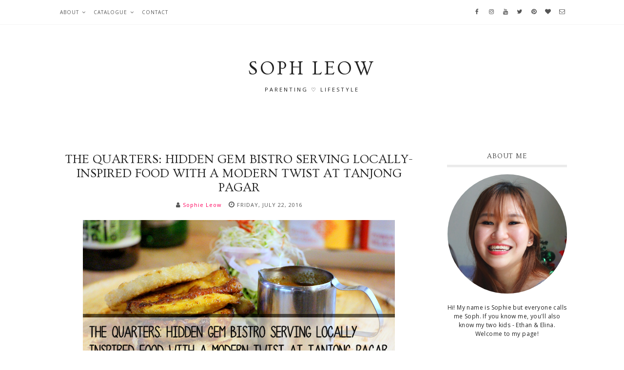

--- FILE ---
content_type: text/javascript; charset=UTF-8
request_url: https://sophleow.blogspot.com/feeds/posts/default/-/Tanjong%20Pagar?alt=json-in-script&callback=related_results_labels_thumbs&max-results=3
body_size: 12716
content:
// API callback
related_results_labels_thumbs({"version":"1.0","encoding":"UTF-8","feed":{"xmlns":"http://www.w3.org/2005/Atom","xmlns$openSearch":"http://a9.com/-/spec/opensearchrss/1.0/","xmlns$blogger":"http://schemas.google.com/blogger/2008","xmlns$georss":"http://www.georss.org/georss","xmlns$gd":"http://schemas.google.com/g/2005","xmlns$thr":"http://purl.org/syndication/thread/1.0","id":{"$t":"tag:blogger.com,1999:blog-6199383317509275543"},"updated":{"$t":"2026-01-21T20:00:19.426+08:00"},"category":[{"term":"Sponsored Post"},{"term":"Blog Review"},{"term":"Food"},{"term":"Beauty"},{"term":"Lifestyle"},{"term":"Beauty Review"},{"term":"Food Review"},{"term":"Central"},{"term":"Travel"},{"term":"Dessert Places"},{"term":"Parenthood"},{"term":"Personal Life"},{"term":"Dinner Places"},{"term":"Brunch Places"},{"term":"Lunch Places"},{"term":"Parenting Guide"},{"term":"Advertorial"},{"term":"Lazada"},{"term":"Fashion"},{"term":"Travel Review"},{"term":"Wedding"},{"term":"Orchard"},{"term":"ZALORA"},{"term":"Buffet Places"},{"term":"The Influencer Network"},{"term":"Wedding Guide"},{"term":"Travel Guide"},{"term":"Review"},{"term":"Singapore Tourism Board"},{"term":"Skincare"},{"term":"Surprise Box"},{"term":"Bejeweled"},{"term":"Bugis"},{"term":"City Hall"},{"term":"Dazzling Cafe"},{"term":"Farrer Park"},{"term":"Food For Thought"},{"term":"Hair"},{"term":"Indonesia"},{"term":"Makeup"},{"term":"Malaysia"},{"term":"Outram Park"},{"term":"Singapore Expo"},{"term":"Staycation"},{"term":"Tai Seng"},{"term":"What to do in Singapore"},{"term":"Woodlands"},{"term":"fArt tArtz"},{"term":"Baby"},{"term":"Blogshop Queenie"},{"term":"Cafehopping"},{"term":"Fallot's Tetralogy"},{"term":"Johor Bahru"},{"term":"Kenjo Salon"},{"term":"La Vida Brow Specialist"},{"term":"Lazada Surprise Box"},{"term":"Media Invite"},{"term":"Mothercare"},{"term":"PARKROYAL"},{"term":"Parenting Reviews"},{"term":"Sentosa"},{"term":"Shopee"},{"term":"Taiwan"},{"term":"Tanjong Pagar"},{"term":"Telok Ayer"},{"term":"Thailand"},{"term":"TinyChew"},{"term":"360Xperience"},{"term":"Accessories"},{"term":"Batam"},{"term":"Beijing 101"},{"term":"Bueno Vista"},{"term":"Clarke Quay"},{"term":"Coding"},{"term":"Dhoby Ghaut"},{"term":"Domino's Pizza"},{"term":"Drinking Places"},{"term":"East"},{"term":"Entertainment"},{"term":"Etude House"},{"term":"Expressions"},{"term":"Eyebrow Embroidery"},{"term":"Flowers"},{"term":"Four Points By Sheraton Singapore"},{"term":"Haircare"},{"term":"Laser Bust Enhancement"},{"term":"MELILEA"},{"term":"MiniChew"},{"term":"Only Aesthetics"},{"term":"Pizza"},{"term":"Promo Code"},{"term":"Resort World Sentosa"},{"term":"Shills"},{"term":"Singapore Hotels"},{"term":"Slimming"},{"term":"Somerset"},{"term":"Tampines"},{"term":"The Louvre Bridal"},{"term":"Tommee Tippee"},{"term":"Top Shop"},{"term":"Tourist Attraction"},{"term":"Trick Eye Museum"},{"term":"Weekly Blog"},{"term":"Yishun"},{"term":"5 Ways"},{"term":"ALDO"},{"term":"ASUS"},{"term":"Acne-Prone Skin"},{"term":"Akai Fune Japanese Restaurant"},{"term":"Aland"},{"term":"Alcheme Skincare"},{"term":"Amara Sanctuary Resort Sentosa"},{"term":"Ang Mo Kio"},{"term":"Aonang"},{"term":"App Review"},{"term":"Archipelago Brewery"},{"term":"Asia Malls"},{"term":"Asia Next Top Model"},{"term":"Aveavo"},{"term":"Bandung"},{"term":"Bangkok"},{"term":"Bar"},{"term":"Beauty Bar By Gangnam Aesthetics"},{"term":"Best Brew Bar"},{"term":"Birthday Party"},{"term":"Blackbox Singapore"},{"term":"Blackmores"},{"term":"Buffet"},{"term":"Bukit Batok"},{"term":"Bukit Merah"},{"term":"Bukit Timah"},{"term":"Changi Village"},{"term":"Char Grill Bar"},{"term":"Chinatown"},{"term":"Chinese New Year"},{"term":"Chocolate"},{"term":"Chocolate Facial"},{"term":"Christmas"},{"term":"Clementi"},{"term":"Consumer Electronics"},{"term":"Coping"},{"term":"Cruise Review"},{"term":"Cushion Foundation"},{"term":"De Beer Seafood"},{"term":"Dempsey Hill"},{"term":"Desaru"},{"term":"Dessert List"},{"term":"Diaper Review"},{"term":"Discount"},{"term":"Double Chin"},{"term":"Dr Rachel Ho"},{"term":"Drum Tao"},{"term":"EZcontactlens"},{"term":"Esplanade"},{"term":"Estee Lauder"},{"term":"Exam"},{"term":"Eyelash Extension"},{"term":"Facial"},{"term":"Facial Care"},{"term":"Facial Care In Bugis"},{"term":"Film"},{"term":"Fisher Price"},{"term":"Floral Garage"},{"term":"Flower Advisor"},{"term":"Four Minutes Test"},{"term":"Fresver Beauty"},{"term":"GOURMETbus"},{"term":"Gaming Headsets"},{"term":"Gaston Luga"},{"term":"Genting Hotel Jurong"},{"term":"HFMD"},{"term":"Haagen Dazs"},{"term":"Haji Lane"},{"term":"Happy Plugs"},{"term":"Harbourfront"},{"term":"Harris Hotels"},{"term":"Harris Resort Waterfront Batam"},{"term":"Headline Seoul"},{"term":"Hello Kitty"},{"term":"Herpangina"},{"term":"Highlighter"},{"term":"Holland Village"},{"term":"Home Delivery"},{"term":"Hotel Kai"},{"term":"HotelsCombined"},{"term":"Hougang"},{"term":"IUIGA"},{"term":"Innisfree"},{"term":"Intralase Lasik"},{"term":"J Studios"},{"term":"JStudios"},{"term":"Jakarta"},{"term":"Jeju"},{"term":"Just Do It"},{"term":"Keppel Club"},{"term":"Kids"},{"term":"Kidzania Singapore"},{"term":"Kinohitmitsu"},{"term":"Klarity"},{"term":"Kooks Creamery"},{"term":"Korea"},{"term":"Korea Tourism Board"},{"term":"Krabi"},{"term":"La Clinic"},{"term":"Lady M"},{"term":"Laneige"},{"term":"Lasik"},{"term":"Legoland"},{"term":"Level 33"},{"term":"Life Advice"},{"term":"Ling's Palette"},{"term":"Little Bearnie"},{"term":"Lookfantastic"},{"term":"Lotus Desaru Beach Resort"},{"term":"Love"},{"term":"MKUP"},{"term":"Macau"},{"term":"Makeup Tutorial"},{"term":"Marina Bay Sands"},{"term":"Marriage"},{"term":"Maybelline"},{"term":"Men Catalogue"},{"term":"Men's Beauty"},{"term":"Microsoft"},{"term":"Missha"},{"term":"Montigo Resort Batam"},{"term":"Motherhood"},{"term":"Movie"},{"term":"Mucota"},{"term":"NIVEA"},{"term":"Nanyang Polytechnic"},{"term":"Nat Studios"},{"term":"Neck Threadlift"},{"term":"Nescafe"},{"term":"Nihon Ikuji"},{"term":"Nihon Ikuji Play Yard"},{"term":"Nike"},{"term":"NoTS Korea"},{"term":"Nu Skin"},{"term":"OhWow"},{"term":"Oktoberfest"},{"term":"Olaplex"},{"term":"Ollella Cafe"},{"term":"One Year Old Birthday Party Guide"},{"term":"Orchard Road"},{"term":"PUTIEN"},{"term":"Pampers"},{"term":"Parenting Review"},{"term":"Pasir Panjang"},{"term":"Pepperkoko"},{"term":"Pet Farm"},{"term":"Phuket"},{"term":"Pokemon Go"},{"term":"Portico Prime"},{"term":"Pretty Pets Farm"},{"term":"Primer"},{"term":"Promenade"},{"term":"Punggol"},{"term":"Puppy Adoption"},{"term":"Qatar Airways"},{"term":"Relationship"},{"term":"Relieve Stress"},{"term":"Rent A Dress"},{"term":"Royal Caribbean"},{"term":"SGIFF"},{"term":"SISTIC"},{"term":"School"},{"term":"Seafood"},{"term":"Sembawang"},{"term":"Seoul"},{"term":"Sephora"},{"term":"Serangoon"},{"term":"Sheraton Grand Jakarta Gandaria City"},{"term":"Sheraton Grand Macau Hotel"},{"term":"Shinagawa Eye Centre"},{"term":"ShopBack"},{"term":"Silhouette Soft Threadlift"},{"term":"Singapore"},{"term":"Singapore Beauty"},{"term":"Singapore Bespoke Skincare"},{"term":"Singapore Boutique Hotels"},{"term":"Singapore Cafes"},{"term":"Singapore Changi Airport"},{"term":"Singapore International Film Festival"},{"term":"SkinB5"},{"term":"Slimming Soap"},{"term":"Spectacle Hut"},{"term":"Sports Apparels"},{"term":"StarNgage"},{"term":"SteelSeries"},{"term":"SteelSeries Siberia"},{"term":"Studying"},{"term":"Sudio"},{"term":"Sugar"},{"term":"Sunset Way"},{"term":"Tapas"},{"term":"Tart Blanc"},{"term":"Telok Blangah"},{"term":"The Bakery Chef"},{"term":"The Comb"},{"term":"The Lash Lawn"},{"term":"The Laundryman"},{"term":"The Man Who Knew Infinity"},{"term":"The Mayfair Nail Spa"},{"term":"The Riverview Hotel"},{"term":"Thomas Sabo"},{"term":"Threadlift"},{"term":"Tiong Bahru"},{"term":"Tour Agency Review"},{"term":"Tutorial"},{"term":"USA Beauty Nutritionals"},{"term":"Uncle Leong Signatures"},{"term":"Urban Armor Gear"},{"term":"Valentine's Day"},{"term":"Vichy"},{"term":"Vizpro events"},{"term":"Voyager of the Seas"},{"term":"Wheelock Place"},{"term":"Yio Chu Kang"},{"term":"YourWifi"},{"term":"monthly blog"},{"term":"myCK."}],"title":{"type":"text","$t":"Soph Leow"},"subtitle":{"type":"html","$t":" Parenting ♡ Lifestyle"},"link":[{"rel":"http://schemas.google.com/g/2005#feed","type":"application/atom+xml","href":"https:\/\/sophleow.blogspot.com\/feeds\/posts\/default"},{"rel":"self","type":"application/atom+xml","href":"https:\/\/www.blogger.com\/feeds\/6199383317509275543\/posts\/default\/-\/Tanjong+Pagar?alt=json-in-script\u0026max-results=3"},{"rel":"alternate","type":"text/html","href":"https:\/\/sophleow.blogspot.com\/search\/label\/Tanjong%20Pagar"},{"rel":"hub","href":"http://pubsubhubbub.appspot.com/"}],"author":[{"name":{"$t":"Sophie Leow"},"uri":{"$t":"http:\/\/www.blogger.com\/profile\/02025269260543487065"},"email":{"$t":"noreply@blogger.com"},"gd$image":{"rel":"http://schemas.google.com/g/2005#thumbnail","width":"26","height":"32","src":"\/\/blogger.googleusercontent.com\/img\/b\/R29vZ2xl\/AVvXsEhzDbarHFv8xVUAifoXpBLX6WOTGu--Fur_i_dUJAqYCOmlZ-1UZoByBRJwwAVA8cOs3FtUcYqqFGZTmjCsm9pNJ8FVVzbmPSUpd3jNYFQi1Ai1cgXK6WUqL_y3HaQMHTg\/s220\/IMG_5164.JPG"}}],"generator":{"version":"7.00","uri":"http://www.blogger.com","$t":"Blogger"},"openSearch$totalResults":{"$t":"3"},"openSearch$startIndex":{"$t":"1"},"openSearch$itemsPerPage":{"$t":"3"},"entry":[{"id":{"$t":"tag:blogger.com,1999:blog-6199383317509275543.post-9111096187624473620"},"published":{"$t":"2016-10-12T16:18:00.003+08:00"},"updated":{"$t":"2016-10-12T16:18:31.544+08:00"},"category":[{"scheme":"http://www.blogger.com/atom/ns#","term":"Blog Review"},{"scheme":"http://www.blogger.com/atom/ns#","term":"Dinner Places"},{"scheme":"http://www.blogger.com/atom/ns#","term":"Food"},{"scheme":"http://www.blogger.com/atom/ns#","term":"Lunch Places"},{"scheme":"http://www.blogger.com/atom/ns#","term":"Sponsored Post"},{"scheme":"http://www.blogger.com/atom/ns#","term":"Tanjong Pagar"}],"title":{"type":"text","$t":"The Quarters: Now That's What I Would Call A Real Salted Egg Yolk Burger!"},"content":{"type":"html","$t":"\u003Ccenter\u003E\u003Cimg src=\"https:\/\/blogger.googleusercontent.com\/img\/b\/R29vZ2xl\/AVvXsEhnC0Lp0y4_esPdMnQlKQZShaOQVN_cuPZior7HZMNWJL4McY1XkC-1Euthu_1k1PM_V_JTjqHE1rL9WdWf7N4ZG_o1_ZdhSBtYDEbQndtnNA3818k2R2aAj2aazXbKfHrPxCKa4xriFurP\/s1600\/IMG_3299.png\" \/\u003E\u003Cbr \/\u003E\n\u003C\/center\u003E\u003Ccenter\u003E\u003Cu\u003E\u003Cb\u003EThe Quarters\u003C\/b\u003E\u003C\/u\u003E\u003Cbr \/\u003E\n16 Enggor Street, Icon Village, #01-09 Singapore 079717\u003Cbr \/\u003E\nNearest MRT: Tanjong Pagar\u003Cbr \/\u003E\nWebsite: \u003Ca href=\"http:\/\/www.thequarters.sg\/\"\u003EThe Quarters\u003C\/a\u003E\u003Cbr \/\u003E\n\u003C\/center\u003E\u003Cbr \/\u003E\nI have been to The Quarters several times, and it is one of those cafés that (fortunately) does not serve the usual café food. It has established its own niche in creating modernised food inspired by local flavours. We see things like chilli crab pasta, salted egg yolk fries, durian creme brulee and etc.\u003Cbr \/\u003E\n\u003Cbr \/\u003E\nThe cafe has more unique creations to offer in its menu, but hey, here are some dishes that you can start off with when you go running off to the cafe right after reading this post! Read on to find out more.\u003Cbr \/\u003E\n\u003Cbr \/\u003E\n\u003Ccenter\u003E\u003Ca data-flickr-embed=\"true\" href=\"https:\/\/www.flickr.com\/photos\/145522365@N05\/30010931221\/in\/dateposted-public\/\" title=\"The Quarters Shiok Fries Chilli Crab Salted Egg Yolk Fries\"\u003E\u003Cimg alt=\"The Quarters Shiok Fries Chilli Crab Salted Egg Yolk Fries\" height=\"427\" src=\"https:\/\/c6.staticflickr.com\/9\/8560\/30010931221_25f2ca7075_z.jpg\" width=\"640\" \/\u003E\u003C\/a\u003E\u003Cscript async=\"\" charset=\"utf-8\" src=\"\/\/embedr.flickr.com\/assets\/client-code.js\"\u003E\u003C\/script\u003E\u003Cbr \/\u003E\n\u003C\/center\u003E\u003Ccenter\u003E\u003Cb\u003E\u003Ci\u003EShiok Fries ($14)\u003C\/b\u003E\u003Cbr \/\u003E\nCrispy shoe string fries topped with their signature salted egg aioli sauce and chilli crab sauce\u003C\/i\u003E\u003C\/center\u003E\u003Cbr \/\u003E\n\u003Ccenter\u003E\u003Ca data-flickr-embed=\"true\" href=\"https:\/\/www.flickr.com\/photos\/145522365@N05\/29466711483\/in\/dateposted-public\/\" title=\"The Quarters Chilli Crab Pasta Ma Jie Indulgence\"\u003E\u003Cimg alt=\"The Quarters Chilli Crab Pasta Ma Jie Indulgence\" height=\"427\" src=\"https:\/\/c4.staticflickr.com\/9\/8408\/29466711483_a28c313605_z.jpg\" width=\"640\" \/\u003E\u003C\/a\u003E\u003Cscript async=\"\" charset=\"utf-8\" src=\"\/\/embedr.flickr.com\/assets\/client-code.js\"\u003E\u003C\/script\u003E\u003Cbr \/\u003E\n\u003C\/center\u003E\u003Ccenter\u003E\u003Cb\u003E\u003Ci\u003EMa Jie's Indulgence ($18)\u003C\/b\u003E\u003Cbr \/\u003E\nThe best Singapore chilli crab pasta experience. Using fresh spices, crab meat and linguine, it'll get you feeling fabulous!\u003C\/i\u003E\u003C\/center\u003E\u003Cbr \/\u003E\n\u003Ccenter\u003E\u003Ca data-flickr-embed=\"true\" href=\"https:\/\/www.flickr.com\/photos\/145522365@N05\/29466348944\/in\/dateposted-public\/\" title=\"The Quarters Real McCoy Salted Egg Yolk Chicken Burger\"\u003E\u003Cimg alt=\"The Quarters Real McCoy Salted Egg Yolk Chicken Burger\" height=\"427\" src=\"https:\/\/c1.staticflickr.com\/6\/5830\/29466348944_7c8bf186ca_z.jpg\" width=\"640\" \/\u003E\u003C\/a\u003E\u003Cscript async=\"\" charset=\"utf-8\" src=\"\/\/embedr.flickr.com\/assets\/client-code.js\"\u003E\u003C\/script\u003E\u003Cbr \/\u003E\n\u003C\/center\u003E\u003Ccenter\u003E\u003Cb\u003E\u003Ci\u003EThe Real McCoy ($16)\u003C\/b\u003E\u003Cbr \/\u003E\nOat Battered Salted Egg Chicken Burger marinated with spiced buttermilk and topped with their Signature Salted Egg Aioli\u003C\/i\u003E\u003C\/center\u003E\u003Cbr \/\u003E\n\u003Ccenter\u003E\u003Ca data-flickr-embed=\"true\" href=\"https:\/\/www.flickr.com\/photos\/145522365@N05\/29466716263\/in\/dateposted-public\/\" title=\"The Quarters Durian Creme Brulee\"\u003E\u003Cimg alt=\"The Quarters Durian Creme Brulee\" height=\"427\" src=\"https:\/\/c8.staticflickr.com\/9\/8280\/29466716263_896fd9fa7a_z.jpg\" width=\"640\" \/\u003E\u003C\/a\u003E\u003Cscript async=\"\" charset=\"utf-8\" src=\"\/\/embedr.flickr.com\/assets\/client-code.js\"\u003E\u003C\/script\u003E\u003Cbr \/\u003E\n\u003C\/center\u003E\u003Ccenter\u003E\u003Cb\u003E\u003Ci\u003EDuriancanboleh ($8.50)\u003C\/b\u003E\u003Cbr \/\u003E\nDurian crème brûlée made out of Mao Shan Wang durians\u003C\/i\u003E\u003C\/center\u003E\u003Cbr \/\u003E\n\u003Ccenter\u003E\u003Cimg src=\"https:\/\/blogger.googleusercontent.com\/img\/b\/R29vZ2xl\/AVvXsEh-EyTql5evIQrXPwtniLHeXV9L_ygVXL1MCHbYI8Ds2n6snu0bgJ7R0i0afzbjyrCXK2AVe8-xKFWAaJ2TlrSf6_8XjP90PYXrIij4I8fOw701y2d9K78c9uJC9mcgYWl8mshRqN69kPDu\/s640\/ezgif.com-video-to-gif+%25282%2529.gif\" \/\u003E\u003C\/center\u003E\u003Cbr \/\u003E\n\u003Cb\u003ERating: 3.5\/5\u003C\/b\u003E \u003Cbr \/\u003E\n\u003Cbr \/\u003E\n\u003Cb\u003EMy two cents:\u003C\/b\u003E\u003Cbr \/\u003E\n\u003Cbr \/\u003E\nA couple of months back, MacDonald's decided to jump onto the salted egg yolk bandwagon by releasing their own rendition of salted egg yolk burger. That launch however was rather a big flop from Ronald and caused avid fans of this uniquely Asian flavour to cry wolf.\u003Cbr \/\u003E\n\u003Cbr \/\u003E\nWith that said, the concept was pretty interesting and it would have been great if someone could have perfected the combination – and of which The Quarters has succeeded in with their Real McCoy!\u003Cbr \/\u003E\n\u003Cbr \/\u003E\nBut first let's introduce the starter, \u003Cb\u003E\u003Ci\u003EShiok Fries\u003C\/b\u003E\u003C\/i\u003E. Instead of offering the traditional cafe food (ie. truffles fries), the cafe took a spin on shoestring fries and had it paired with their signature aioli sauce and must-try chilli crab sauce. It is like walking into a tze char and ordering two plates of salted egg yolk crab and chilli crab, minus the crab and mess. If you are a fan of those crab dishes, then you gotta try this!\u003Cbr \/\u003E\n\u003Cbr \/\u003E\nNext up, we have \u003Cb\u003E\u003Ci\u003EMa Jie's Indulgence\u003C\/b\u003E\u003C\/i\u003E. I hesitated a little when I first heard about this dish. Most places offer the chilli crab sauce with pasta, but there would be no crab meat in sight. The Quarters however know that it is ridiculous to offer a chilli crab pasta without crab meat, hence they throw in a sizeable portion and boy oh boy, this pasta dish is addictive and definitely filling.\u003Cbr \/\u003E\n\u003Cbr \/\u003E\nWe've finally reached the \u003Cb\u003E\u003Ci\u003EReal McCoy\u003C\/b\u003E\u003C\/i\u003E, which is The Quarters' own spin of the salted egg yolk burger. Using the same salted egg yolk aioli sauce drenched on a huge chunk of deep-fried well-marinated juicy chicken patty, you honestly cannot ask for more. It is a bit messy to eat and I would highly recommend for it to be shared amongst two pax, unless you're feeling extremely hungry on that day!\u003Cbr \/\u003E\n\u003Cbr \/\u003E\nWrapping up with some desserts, it is the famous \u003Cb\u003E\u003Ci\u003EDuriancanboleh\u003C\/b\u003E\u003C\/i\u003E which The Quarters is known for. You've probably already seen this from my previous article \"\u003Ca href=\"http:\/\/www.sophleow.com\/2016\/08\/10-mouth-watering-desserts-that-will.html\"\u003E\u003Ci\u003E10 Mouth-Watering Desserts That Will Set You On A Cafehopping Adventure\u003C\/i\u003E\u003C\/a\u003E\" so I shan't elaborate further.\u003Cbr \/\u003E\n\u003Cbr \/\u003E\nFor more information on the latest ongoing promotions or new additions in the menu, do check out their \u003Ca href=\"https:\/\/www.facebook.com\/thequarterssg\/\"\u003Efacebook\u003C\/a\u003E page and \u003Ca href=\"https:\/\/www.instagram.com\/thequarterssg\/\"\u003EInstagram\u003C\/a\u003E.\u003Cbr \/\u003E\n\u003Cbr \/\u003E\n\u003Cbr \/\u003E\n\u003Cb\u003ENote: This post was sponsored by \u003Ca href=\"http:\/\/www.thequarters.sg\/\"\u003EThe Quarters\u003C\/a\u003E.\u003C\/b\u003E"},"link":[{"rel":"replies","type":"application/atom+xml","href":"https:\/\/sophleow.blogspot.com\/feeds\/9111096187624473620\/comments\/default","title":"Post Comments"},{"rel":"replies","type":"text/html","href":"https:\/\/sophleow.blogspot.com\/2016\/10\/the-quarters-now-thats-what-i-would.html#comment-form","title":"0 Comments"},{"rel":"edit","type":"application/atom+xml","href":"https:\/\/www.blogger.com\/feeds\/6199383317509275543\/posts\/default\/9111096187624473620"},{"rel":"self","type":"application/atom+xml","href":"https:\/\/www.blogger.com\/feeds\/6199383317509275543\/posts\/default\/9111096187624473620"},{"rel":"alternate","type":"text/html","href":"https:\/\/sophleow.blogspot.com\/2016\/10\/the-quarters-now-thats-what-i-would.html","title":"The Quarters: Now That's What I Would Call A Real Salted Egg Yolk Burger!"}],"author":[{"name":{"$t":"Sophie Leow"},"uri":{"$t":"http:\/\/www.blogger.com\/profile\/02025269260543487065"},"email":{"$t":"noreply@blogger.com"},"gd$image":{"rel":"http://schemas.google.com/g/2005#thumbnail","width":"26","height":"32","src":"\/\/blogger.googleusercontent.com\/img\/b\/R29vZ2xl\/AVvXsEhzDbarHFv8xVUAifoXpBLX6WOTGu--Fur_i_dUJAqYCOmlZ-1UZoByBRJwwAVA8cOs3FtUcYqqFGZTmjCsm9pNJ8FVVzbmPSUpd3jNYFQi1Ai1cgXK6WUqL_y3HaQMHTg\/s220\/IMG_5164.JPG"}}],"media$thumbnail":{"xmlns$media":"http://search.yahoo.com/mrss/","url":"https:\/\/blogger.googleusercontent.com\/img\/b\/R29vZ2xl\/AVvXsEhnC0Lp0y4_esPdMnQlKQZShaOQVN_cuPZior7HZMNWJL4McY1XkC-1Euthu_1k1PM_V_JTjqHE1rL9WdWf7N4ZG_o1_ZdhSBtYDEbQndtnNA3818k2R2aAj2aazXbKfHrPxCKa4xriFurP\/s72-c\/IMG_3299.png","height":"72","width":"72"},"thr$total":{"$t":"0"}},{"id":{"$t":"tag:blogger.com,1999:blog-6199383317509275543.post-3983744156279058355"},"published":{"$t":"2016-07-22T08:30:00.000+08:00"},"updated":{"$t":"2016-08-04T05:20:26.448+08:00"},"category":[{"scheme":"http://www.blogger.com/atom/ns#","term":"Blog Review"},{"scheme":"http://www.blogger.com/atom/ns#","term":"Central"},{"scheme":"http://www.blogger.com/atom/ns#","term":"Dessert Places"},{"scheme":"http://www.blogger.com/atom/ns#","term":"Dinner Places"},{"scheme":"http://www.blogger.com/atom/ns#","term":"Food"},{"scheme":"http://www.blogger.com/atom/ns#","term":"Lunch Places"},{"scheme":"http://www.blogger.com/atom/ns#","term":"Sponsored Post"},{"scheme":"http://www.blogger.com/atom/ns#","term":"Tanjong Pagar"}],"title":{"type":"text","$t":"The Quarters: Hidden Gem Bistro Serving Locally-Inspired Food With A Modern Twist At Tanjong Pagar"},"content":{"type":"html","$t":"\u003Ccenter\u003E\u003Cimg src=\"https:\/\/blogger.googleusercontent.com\/img\/b\/R29vZ2xl\/AVvXsEjTN6eulc558sPxYMwqJf2k4oacVzJZR4Rv50XQOsIPeK7MEu7BbZBpci03-drET237wdmlclW_VaADPUAxK4AchXkLezBiFRJSziSuL79wEP9msOO2KCjf2ATJiRpSXpFOhoQoEKLKICD-\/s640\/IMG_1073.png\" \/\u003E\u003C\/center\u003E\u003Ccenter\u003E\u003Cu\u003E\u003Cb\u003EThe Quarters\u003C\/b\u003E\u003C\/u\u003E\u003Cbr \/\u003E\n16 Enggor Street, Icon Village, #01-09 Singapore 079717\u003Cbr \/\u003E\nNearest MRT: Tanjong Pagar\u003Cbr \/\u003E\nContact: (+65) 6834 4174\u003Cbr \/\u003E\nEmail: \u003Ca href=\"mailto:info@thequarters.sg\"\u003Einfo@thequarters.sg\u003C\/a\u003E\u003Cbr \/\u003E\nWebsite: \u003Ca href=\"http:\/\/www.thequarters.sg\/\"\u003Ehttp:\/\/www.thequarters.sg\/\u003C\/a\u003E\u003Cbr \/\u003E\nOperating hours: Mon-Fri (8am-10pm), Sat (10am-10pm), Sun (10am-6pm)\u003C\/center\u003E\u003Cbr \/\u003E\n\u003Cbr \/\u003E\n\u003Cbr \/\u003E\n\u003Ccenter\u003E\u003Cimg src=\"https:\/\/blogger.googleusercontent.com\/img\/b\/R29vZ2xl\/AVvXsEh3TOHyqLzAJAAW1mhMDe_rU6RU1VprDjFBefZJxmunBjturyunYlddm9eNz91QnKLouo9UnddEogkL-_ScKo01hnwVzVZtgbwwDTYtLOhpuDLeTqmPJ3iupCr_ud9dXhyay0OyJ3i-9BNT\/s640\/IMG_1176.JPG\" \/\u003E\u003C\/center\u003E\u003Ccenter\u003E\u003Cimg src=\"https:\/\/blogger.googleusercontent.com\/img\/b\/R29vZ2xl\/AVvXsEhNyRjhKEnMZ1Im242MyYu5Bmr404yUUWGxDDc2FNIpzGQHFR93xH2-YaN1co7Tm4T3Da0lGUCLwGwW8xK-7MOjK4rrzOgDXuh6SsybjmeBBu58Ewyn06_QrKtLb6vES2q5AYDOwa3az4uX\/s640\/IMG_1173.JPG\" \/\u003E\u003C\/center\u003E\u003Cbr \/\u003E\n\u003Ccenter\u003E\u003Cimg src=\"https:\/\/blogger.googleusercontent.com\/img\/b\/R29vZ2xl\/AVvXsEgSQ9qjJ_ITla9pYKb3xXNKIZfh6NR30oF2vpvJBERS0wWINQkrkZlNT_qU7wzJ9YHe8BkBuv6lO5YhlQ0eARcfSPRCGKLakZ1XjXW49B2zrgEncbYY_bYK2gzo_B_lnt-Ze6_1y8oI5b_z\/s640\/IMG_1094.JPG\" \/\u003E\u003C\/center\u003E\u003Ccenter\u003E\u003Cb\u003E\u003Ci\u003ESatay Burger ($17)\u003C\/b\u003E\u003Cbr \/\u003E\nSpiced Chicken Thigh marinated for 24 hours between a crispy and chewy handmade rice patty, pimped with an aromatic peanut sauce\u003C\/i\u003E\u003C\/center\u003E\u003Cbr \/\u003E\n\u003Ccenter\u003E\u003Cimg src=\"https:\/\/blogger.googleusercontent.com\/img\/b\/R29vZ2xl\/AVvXsEiZdIX_uf8he68IhfqX3hN1CF1r6TgO7oA6bxwZ-OtiXTs5gUGDYdGNctSWDi1-BMCG7O6O4NmLT7xTpES8nBstR4X5vPH7ILxL0PeIC-J69BfsfsfDhgA6YfWpzhyAhWmJMmqNzb47fMS1\/s640\/IMG_1109.JPG\" \/\u003E\u003C\/center\u003E\u003Cbr \/\u003E\n\u003Ccenter\u003E\u003Cimg src=\"https:\/\/blogger.googleusercontent.com\/img\/b\/R29vZ2xl\/AVvXsEhxgzU7rf6qKex6Jbfgb0rPck8Cr4tLSh_q0zFGP6ATfwTVgKIy6gtQkW71hT-qMGCzhoED5pjVgIhwxW6uMYJZKBNEMxrEK7Kc8uNdP2QWgCcBje6NJCbAO85ikAzsUyma21H3kt7YBeSh\/s640\/WhatsApp-Image-20160719.jpeg\" \/\u003E\u003C\/center\u003E\u003Ccenter\u003E\u003Cb\u003E\u003Ci\u003ESalted Egg Fries ($9), *Chilli Crab Man Tou ($11), Quarterade ($16)\u003C\/i\u003E\u003C\/b\u003E\u003C\/center\u003E\u003Cbr \/\u003E\n\u003Cul\u003E\u003Cli\u003E\u003Ci\u003E\u003Cb\u003ESalted Egg Fries\u003C\/b\u003E: Crisp Shoestring Fries elevated with their signature handmade Salted Egg Aioli\u003C\/i\u003E\u003C\/li\u003E\n\u003Cli\u003E\u003Ci\u003E\u003Cb\u003EChilli Crab Man Tou\u003C\/b\u003E: Deep-fried Man Tou accompanied with their in-house made chilli crab sauce with bits of crab meat (note: this item is not in their menu and only available upon special request)\u003C\/i\u003E\u003C\/li\u003E\n\u003Cli\u003E\u003Ci\u003E\u003Cb\u003EQuarterade\u003C\/b\u003E: Lemon, Mint and Dill\u003C\/i\u003E\u003C\/li\u003E\n\u003C\/ul\u003E\u003Cbr \/\u003E\n\u003Ccenter\u003E\u003Cimg src=\"https:\/\/blogger.googleusercontent.com\/img\/b\/R29vZ2xl\/AVvXsEisvNedQclKpShVrOP9daCV933Tc1QIUxccy3CSR8boYgFmCt64QsDgJbRP7H9niy9-0F0zgiW4X3aTJNrpCfeLOCHKkKyHc9FCL5f0UUCxVwL3tdZltDUXZ5gLvVhoDcyrTBvNMYDOMcI6\/s640\/IMG_3357.JPG\"\u003E\u003C\/center\u003E\u003Ccenter\u003E\u003Cb\u003E\u003Ci\u003EDurian Can Boleh ($8.50)\u003C\/b\u003E\u003Cbr \/\u003E\nNot only an amazing Crème Brûlée, but the ultimate durian dessert made from Mao Shan Wang Durian\u003C\/i\u003E\u003C\/center\u003E\u003Cbr \/\u003E\n\u003Ccenter\u003E\u003Cimg src=\"https:\/\/blogger.googleusercontent.com\/img\/b\/R29vZ2xl\/AVvXsEh-EyTql5evIQrXPwtniLHeXV9L_ygVXL1MCHbYI8Ds2n6snu0bgJ7R0i0afzbjyrCXK2AVe8-xKFWAaJ2TlrSf6_8XjP90PYXrIij4I8fOw701y2d9K78c9uJC9mcgYWl8mshRqN69kPDu\/s640\/ezgif.com-video-to-gif+%25282%2529.gif\"\u003E\u003C\/center\u003E\u003Cbr \/\u003E\n\u003Ccenter\u003E\u003Cimg src=\"https:\/\/blogger.googleusercontent.com\/img\/b\/R29vZ2xl\/AVvXsEhz4Y7HGiIto7BrlmWUa9QaTDlY8lwZ18xbNOYbOWI7nwueBU3-Gajvwf5x-e4gqPviFuUUfy8PwAgNky1T58SgFNXuL8tUtgAnPilyyCz1D_QKGis_KuOhazulJNSV88nwe2QTgdLb-cDy\/s640\/IMG_1166.JPG\" \/\u003E\u003C\/center\u003E\u003Ccenter\u003E\u003Cb\u003E\u003Ci\u003EBibik's Brownie ($11.80)\u003C\/b\u003E\u003Cbr \/\u003E\nUnadulterated Buah Keluak Ice Cream with an amazing flavour of Chocolate, Nuts with a hint of Berries, made complete with a Brownie\u003C\/i\u003E\u003C\/center\u003E\u003Cbr \/\u003E\n\u003Ccenter\u003E\u003Cimg src=\"https:\/\/blogger.googleusercontent.com\/img\/b\/R29vZ2xl\/AVvXsEjzwjtpa-F2L7UEnbf2BAyyP2_HlI-xEjYF8zt5nb7Aribctu3hHhaxABka1yE2D-erSsANEsfr3qE32ULD1x2PE_D0sz1rD4n3UcE6HtOU-ooq83YSxtQHdkFyPEBsFZ98EDopBg9N374o\/s640\/IMG_1132.JPG\" \/\u003E\u003C\/center\u003E\u003Ccenter\u003E\u003Cb\u003E\u003Ci\u003EWonderffle ($12.80)\u003C\/b\u003E\u003Cbr \/\u003E\nHandmade Lemongrass Ice Cream and Pandan Ie Cream, topped with a Gula Melaka glaze. Satisfaction guaranteed!\u003C\/i\u003E\u003C\/center\u003E\u003Cbr \/\u003E\n\u003Ccenter\u003E\u003Cimg src=\"https:\/\/blogger.googleusercontent.com\/img\/b\/R29vZ2xl\/AVvXsEiVDzx_a9spko_QLiCaBa8sjzhzuJsAlHkyOTfQR-9BekLwBNs5FTrv6K0MUWfxVNtzJ_sc7tq8oOfnZLsXzLp5BGMn0bRrTuvNiPYbarXhgaMJED2IlIWZzMOhXW1E1JBykrZiRuOjs3NO\/s640\/output_8tw0ch.gif\"\u003E\u003C\/center\u003E\u003Cbr \/\u003E\n\u003Cbr \/\u003E\n\u003Cb\u003ERatings: 4\/5\u003C\/b\u003E\u003Cbr \/\u003E\n\u003Cbr \/\u003E\n\u003Cb\u003EMy two cents:\u003C\/b\u003E\u003Cbr \/\u003E\n\u003Cbr \/\u003E\nI discovered The Quarters by word of mouth. Curious as always, I grabbed my best food buddy, \u003Ca href=\"http:\/\/sgcafehopping.blogspot.sg\/\"\u003EYong Wei Kai\u003C\/a\u003E, and we made our way there with our tummies directing the compass. Located in Icon Village Shopping Mall, this locally-inspired eatery is but a mere 5 minutes walk away from Tanjong Pagar MRT.\u003Cbr \/\u003E\n\u003Cbr \/\u003E\nIt was the first time that I had heard of a \u003Cb\u003E\u003Ci\u003EDurian Crème Brulee\u003C\/i\u003E\u003C\/b\u003E – or better yet known as “Durian Can Boleh?”, a punny joke created by the owner – or even a Satay Burger.\u003Cbr \/\u003E\n\u003Cbr \/\u003E\nBefore sending my first forkful of their famous \u003Cb\u003E\u003Ci\u003EDurian Crème Brulee\u003C\/i\u003E\u003C\/b\u003E into my mouth, I asked the owner, “You sure anot? Durian… and crème brulee????” He confidently replied me, have a try first. And true enough, I became a big fan of it despite my detest for durians.\u003Cbr \/\u003E\n\u003Cbr \/\u003E\nAs for their rendition of \u003Cb\u003E\u003Ci\u003ESalted Egg Fries\u003C\/i\u003E\u003C\/b\u003E, I like it. The highlight of this dish is their signature handmade Salted Egg Aioli. The taste of their salted egg sauce was unlike most that I’ve had as it isn’t rich in flavour and is light on the palate, almost like it just touches and go.\u003Cbr \/\u003E\n\u003Cbr \/\u003E\nBecause of that, it is easy to get addicted to this dish as you can never get sick of the flavour. Their Salted Egg Aioli is so high in demand that it is available for purchase in a bottled form! Each jar of Salted Egg Aioli is selling for $14 and their Power Belacan is going at $12.\u003Cbr \/\u003E\n\u003Cbr \/\u003E\nNow before I forget, there is a special item that isn't on the menu but definitely worth a try for all man tou lovers – their \u003Cb\u003E\u003Ci\u003EChilli Crab Man Tou\u003C\/i\u003E\u003C\/b\u003E! This dish is so simple yet the flavours and convenience it brings, makes it my favourite item on the menu!\u003Cbr \/\u003E\n\u003Cbr \/\u003E\nThe \u003Cb\u003E\u003Ci\u003ESatay Burger\u003C\/i\u003E\u003C\/b\u003E is one that I would recommend everyone to try. The spiced chicken thigh is so juicy and well-marinated, and with that sandwiched between two crispy and chewy rice patty, topped with an aromatic peanut sauce… you don’t need to go to Lau Pat Sat to get your fix of Satay. This one here will do the trick, I promise.\u003Cbr \/\u003E\n\u003Cbr \/\u003E\nThe \u003Cb\u003E\u003Ci\u003EBibik Brownie\u003C\/i\u003E\u003C\/b\u003E was an interesting dessert, for it had your usual chocolatey brownie served with nuts and berries, and a uniquely flavoured dairy dessert, Buah Keluak Ice Cream. The ice cream has its own sort of sourness that is unlike calamansi or lemon; those who fancy Buah Keluak would be better able to appreciate this dish.\u003Cbr \/\u003E\n\u003Cbr \/\u003E\nThe second dessert was \u003Cb\u003E\u003Ci\u003EWonderffle\u003C\/i\u003E\u003C\/b\u003E, and that left a deep impression on me. I liked the gula melaka glaze as it is so much more fragrant than maple syrup but comparatively less sweet. The pandan ice cream was soooo good, I wish I could have that on its own with a waffle cone. The lemongrass ice cream tasted like lemongrass, and since I am not a big fan of lemongrass, I would say that it has indeed reached its primary goal (LOL)\u003Cbr \/\u003E\n\u003Cbr \/\u003E\nIf you and your friends\/family are looking for an interesting meal comprising of local flavours served with a modern twist, then come to The Quarters. Your tastebud will thank you for it.\u003Cbr \/\u003E\n\u003Cbr \/\u003E\nHere are some of the dishes that you might like to try: \u003Cb\u003E\u003Ci\u003EChilli Crab Man Tou\u003C\/i\u003E\u003C\/b\u003E, \u003Cb\u003E\u003Ci\u003ESatay Burger\u003C\/i\u003E\u003C\/b\u003E, \u003Cb\u003E\u003Ci\u003EMa Jie’s Indulgence\u003C\/i\u003E\u003C\/b\u003E (Chilli Crab Pasta), \u003Cb\u003E\u003Ci\u003EWonderffle\u003C\/i\u003E\u003C\/b\u003E.\u003Cbr \/\u003E\n\u003Cbr \/\u003E\nFor the latest updates on their menu and ongoing promotions, check out their \u003Ca href=\"https:\/\/www.facebook.com\/thequarterssg\/\"\u003Efacebook\u003C\/a\u003E page and \u003Ca href=\"https:\/\/www.instagram.com\/thequarterssg\/\"\u003EInstagram\u003C\/a\u003E.\u003Cbr \/\u003E\n\u003Cbr \/\u003E\n\u003Cbr \/\u003E\n\u003Cb\u003ENote: This post was sponsored by \u003Ca href=\"http:\/\/www.thequarters.sg\/\"\u003EThe Quarters\u003C\/a\u003E.\u003C\/b\u003E"},"link":[{"rel":"replies","type":"application/atom+xml","href":"https:\/\/sophleow.blogspot.com\/feeds\/3983744156279058355\/comments\/default","title":"Post Comments"},{"rel":"replies","type":"text/html","href":"https:\/\/sophleow.blogspot.com\/2016\/07\/the-quarters-hidden-gem-bistro-serving.html#comment-form","title":"0 Comments"},{"rel":"edit","type":"application/atom+xml","href":"https:\/\/www.blogger.com\/feeds\/6199383317509275543\/posts\/default\/3983744156279058355"},{"rel":"self","type":"application/atom+xml","href":"https:\/\/www.blogger.com\/feeds\/6199383317509275543\/posts\/default\/3983744156279058355"},{"rel":"alternate","type":"text/html","href":"https:\/\/sophleow.blogspot.com\/2016\/07\/the-quarters-hidden-gem-bistro-serving.html","title":"The Quarters: Hidden Gem Bistro Serving Locally-Inspired Food With A Modern Twist At Tanjong Pagar"}],"author":[{"name":{"$t":"Sophie Leow"},"uri":{"$t":"http:\/\/www.blogger.com\/profile\/02025269260543487065"},"email":{"$t":"noreply@blogger.com"},"gd$image":{"rel":"http://schemas.google.com/g/2005#thumbnail","width":"26","height":"32","src":"\/\/blogger.googleusercontent.com\/img\/b\/R29vZ2xl\/AVvXsEhzDbarHFv8xVUAifoXpBLX6WOTGu--Fur_i_dUJAqYCOmlZ-1UZoByBRJwwAVA8cOs3FtUcYqqFGZTmjCsm9pNJ8FVVzbmPSUpd3jNYFQi1Ai1cgXK6WUqL_y3HaQMHTg\/s220\/IMG_5164.JPG"}}],"media$thumbnail":{"xmlns$media":"http://search.yahoo.com/mrss/","url":"https:\/\/blogger.googleusercontent.com\/img\/b\/R29vZ2xl\/AVvXsEjTN6eulc558sPxYMwqJf2k4oacVzJZR4Rv50XQOsIPeK7MEu7BbZBpci03-drET237wdmlclW_VaADPUAxK4AchXkLezBiFRJSziSuL79wEP9msOO2KCjf2ATJiRpSXpFOhoQoEKLKICD-\/s72-c\/IMG_1073.png","height":"72","width":"72"},"thr$total":{"$t":"0"}},{"id":{"$t":"tag:blogger.com,1999:blog-6199383317509275543.post-3113995372569178531"},"published":{"$t":"2015-12-16T08:00:00.000+08:00"},"updated":{"$t":"2016-03-31T02:22:21.636+08:00"},"category":[{"scheme":"http://www.blogger.com/atom/ns#","term":"Blog Review"},{"scheme":"http://www.blogger.com/atom/ns#","term":"Dessert Places"},{"scheme":"http://www.blogger.com/atom/ns#","term":"Food Review"},{"scheme":"http://www.blogger.com/atom/ns#","term":"Sugar"},{"scheme":"http://www.blogger.com/atom/ns#","term":"Tanjong Pagar"}],"title":{"type":"text","$t":"Kanoom Thai Dessert Café"},"content":{"type":"html","$t":"\u003Cb\u003E\u003Cu\u003ESponsored Post\u003C\/u\u003E\u003C\/b\u003E\u003Cbr \/\u003E\n\u003Cbr \/\u003E\n\u003Ccenter\u003E\u003Cimg src=\"https:\/\/blogger.googleusercontent.com\/img\/b\/R29vZ2xl\/AVvXsEhwptiobH3PXNcbExADAKVIto4s9t0OeXFMxAMcdo-FXuRt1wRisCW78qTjkWetCCKHIbsaAUu-_gm_JJhQ_kUp8m0owHwx_Q_9qz__SEIaJUDv92nDZLmV56yzMSYQm7NLK_re2o25bgWX\/s640-Ic42\/SAM_2007.JPG\"\u003E\u003C\/center\u003E\u003Ccenter\u003E\u003Cb\u003E\u003Cu\u003EKanoom Thai Dessert Café\u003C\/u\u003E\u003Cbr \/\u003E\n7 Tanjong Pagar Plaza, #02-102 Singapore 081007\u003C\/b\u003E\u003Cbr \/\u003E\nContact: (+65) 90921012\u003Cbr \/\u003E\nWebsite: \u003Ca href=\"http:\/\/www.kanoom.com\/\"\u003Ehttp:\/\/www.kanoom.com\/\u003C\/a\u003E\u003Cbr \/\u003E\nOpening hours: 10.30am to 8pm, from Mon - Sat (Including PH). Closed on Sunday\u003Cbr \/\u003E\n\u003C\/center\u003E\u003Cbr \/\u003E\n\u003Ccenter\u003E\u003Cimg src=\"https:\/\/blogger.googleusercontent.com\/img\/b\/R29vZ2xl\/AVvXsEjyoashXzM5pMjxA821tKxYUI42WH3yKIa5jIKXqyxvZEGe9GdP96CfOHcSpuQ9MczGFU_GV8_7En9RkxrMntsHfgI9aALoqWzOaNjazPfQu_KMY3a4I0oDBKK0VC_MUBYf8b1tgs990qXU\/s640-Ic42\/SAM_1949.JPG\"\u003E\u003C\/center\u003E\u003Ccenter\u003E\u003Cb\u003E\u003Ci\u003EKhao Niew Mamuang ($6)\u003C\/b\u003E\u003Cbr \/\u003E\n\"Mango Sticky Rice: An all time favourite, this decadent savoury dessert is a homemade secret recipe\"\u003C\/i\u003E\u003C\/center\u003E\u003Cbr \/\u003E\nHonestly you have never had Mango Sticky Rice till you have tried the one at Kanoom's. The ingredients, especially the mango, was specially imported from Thailand and thus the quality of the whole dish is guaranteed! The mango was sweet and fragrant, without any hint of sourness at all!\u003Cbr \/\u003E\n\u003Cbr \/\u003E\nDon't even get me started on the sticky rice... I have never had any sticky rice that is even comparably fragrant. The chef added a \"secret\" ingredient to the dish which resulted in its fragrance — I tried asking what it is but they wouldn't divulge their secret to me boohoo!\u003Cbr \/\u003E\n\u003Cbr \/\u003E\n\u003Ccenter\u003E\u003Cimg src=\"https:\/\/blogger.googleusercontent.com\/img\/b\/R29vZ2xl\/AVvXsEhlRF4Zx8L8b4yNA2SuyH9-19SLnesKXQ20EnSL_WAUL_MZNBeur0R6Pl7sBwkyrRVk1uRNpgK2eROK7a-h4bjoqSaqdmNm6mlcSUeaWYkPoycBOCh-PWZFTk4_lu_NM1XY-5X6yxdeMtNE\/s640-Ic42\/SAM_1959.JPG\"\u003E\u003C\/center\u003E\u003Ccenter\u003E\u003Cb\u003E\u003Ci\u003EPandan Kaya Toast ($2.80\/$4)\u003C\/b\u003E\u003Cbr \/\u003E\n\"Fresh coconut milk infused with the scent of pandan leaves in between two slices of crisp toast\"\u003C\/i\u003E\u003C\/center\u003E\u003Cbr \/\u003E\nThe Pandan Kaya Toast is great as a simple teatime snack! The kaya is created in-house by the chef and has a creamier texture than our usual kaya.\u003Cbr \/\u003E\n\u003Cbr \/\u003E\nIt isn't as sweet as nyonya kaya due to the non-usage of gula melaka, but it does have its own set of alluring fragrance from the use of coconut milk and pandan.\u003Cbr \/\u003E\n\u003Cbr \/\u003E\n\u003Ccenter\u003E\u003Cimg src=\"https:\/\/blogger.googleusercontent.com\/img\/b\/R29vZ2xl\/AVvXsEgTl_KpnihF9nnitPEiMeNqhyphenhyphenK040fkCcAkBS2jZIvlR7fNWlfFn0DV77Fmm4wGjO-GUgJ_os4NzziozRvSvs30IwYzSWBKIwcCAWMP-YwQw-Zv6ysOOMjkMHfqrleposDNDhaXrtWsc79q\/s640-Ic42\/SAM_1967.JPG\"\u003E\u003C\/center\u003E\u003Ccenter\u003E\u003Cb\u003E\u003Ci\u003EJasmine Pudding ($4.50)\u003C\/b\u003E\u003Cbr \/\u003E\n\"This Jasmine pudding adds a creamy and aromatic twist to an old favorite!\"\u003C\/i\u003E\u003C\/center\u003E\u003Cbr \/\u003E\nImagine this: A semi-sweet soft pudding emanating a light aromatic jasmine fragrance. The aroma of the jasmine, it lingers in your mouth even though the pudding has slid down your throat. The sweetness of the pudding, is pretty much touch-and-go yet it sticks in your mind.\u003Cbr \/\u003E\n\u003Cbr \/\u003E\nCombined with the colourful water chestnut beads... which are so great to chew on because they are half-chewy and half-crunchy! It is almost like an explosion of textures in your mouth!\u003Cbr \/\u003E\n\u003Cbr \/\u003E\n\u003Ccenter\u003E\u003Cimg src=\"https:\/\/blogger.googleusercontent.com\/img\/b\/R29vZ2xl\/AVvXsEgm0l1WtyQd5yDLaNRbQ_G8ZAHM8q_Ef14cDL6GpTvBOUiTVJzZgZ3mTFZBSmPz3Nc_EqGlaBf7NKKYug1jqo26f8NBBTPTK8bVUKmU9fJ5SWg0RfH95E1fafuQCHntAueR18FbluB5O-Tl\/s640-Ic42\/SAM_1977.JPG\"\u003E\u003C\/center\u003E\u003Cbr \/\u003E\n\u003Ccenter\u003E\u003Cimg src=\"https:\/\/blogger.googleusercontent.com\/img\/b\/R29vZ2xl\/AVvXsEiU1ilVLXEh9MKnIk8slJkRo3VGcN9BdXDyjicQP8AXCmUkF1aSjGMRXiBZQMA78Th_913ieQhex1ZFj4af7S-jQhA6Zc28AHoyLgAE2p7aglND1jhejmZXvFTgyq2_aIZboDT1_8G5-P4K\/s640-Ic42\/SAM_1997.JPG\"\u003E\u003C\/center\u003E\u003Ccenter\u003E\u003Cb\u003E\u003Ci\u003ETub Tim Krob ($4.50)\u003C\/b\u003E\u003Cbr \/\u003E\n\"Red Ruby: Water chestnut beads made in-house covered with tapioca flour served in sweetened coconut milk.\"\u003C\/i\u003E\u003C\/center\u003E\u003Cbr \/\u003E\nFor this dish, you will get that sensational half-chewy-half-crunchy texture from the water chestnut beads, combined with the fragrance of coconut milk with a tinge of sweetness to keep the taste rolling round and round in your mouth!\u003Cbr \/\u003E\n\u003Cbr \/\u003E\n\u003Ccenter\u003E\u003Cimg src=\"https:\/\/blogger.googleusercontent.com\/img\/b\/R29vZ2xl\/AVvXsEhW5wcgeLzehHkCAV9V3Jlrp3dBswx1tvb3IzV53JYPBmxTmJMDRQw2YNcq34ntvU1tazZoxKGEXvNMHIjvJVF83A2athFfGPAzZHUWSgoBSvvFbHPr57kSbXrh_t7a1Zp6x0c_0xIDZtPX\/s640-Ic42\/SAM_2005.JPG\"\u003E\u003C\/center\u003E\u003Ccenter\u003E\u003Cb\u003E\u003Ci\u003ETako ($2.80)\u003C\/b\u003E\u003Cbr \/\u003E\n\"Pandan Pudding with coconut milk and chestnuts\"\u003C\/i\u003E\u003C\/center\u003E\u003Cbr \/\u003E\nA simple pudding with a light fragrance from the use of pandan and coconut milk, combined with the crunchy texture from cubed chestnuts!\u003Cbr \/\u003E\n\u003Cbr \/\u003E\nThe café has kindly created takeaway versions of this dessert so that customers are able to bring it home and shared with their loved ones! Yay, share the joy man!\u003Cbr \/\u003E\n\u003Cbr \/\u003E\nDo note that in the takeaway version, customers will be bringing home the pudding that has been made and moulded in a plastic container, instead of in a shot glass (like in the picture above).\u003Cbr \/\u003E\n\u003Cbr \/\u003E\n\u003Ccenter\u003E\u003Cimg src=\"https:\/\/blogger.googleusercontent.com\/img\/b\/R29vZ2xl\/AVvXsEjZpH5m04Ilph_pLvequ-aEN5ZYYuyrs3WaxoKzK-bYJo2afSKgexevr0NK6Q-FvFp9astJOLrPS9ECUUn4dJbAq2B5YwE8oRpfSg81W5s5TN_ds0LgfovK88rh1GnD_uobPIXM4e9F8mEG\/s640-Ic42\/SAM_1985.JPG\"\u003E\u003C\/center\u003E\u003Cbr \/\u003E\n\u003Cb\u003ERatings: 4.3\/5\u003C\/b\u003E\u003Cbr \/\u003E\n\u003Cbr \/\u003E\n\u003Cb\u003EMy two cents:\u003C\/b\u003E\u003Cbr \/\u003E\n\u003Cbr \/\u003E\n\u003Ca href=\"http:\/\/www.kanoom.com\/\"\u003E\u003Cb\u003EKanoom Thai Dessert Café\u003C\/b\u003E\u003C\/a\u003E is a café opened and owned by two entrepreneurs — one a local, the other a thai — a couple of months back in the year 2015. The chef is a talented Thai lady who brought recipes from her home country and creates magic in the cafe's kitchen!\u003Cbr \/\u003E\n\u003Cbr \/\u003E\nEvery morning the chef enters the cafe at 6.30am and begins her work, manually cubing water chestnuts into smaller pieces so as to create the unique-textured water chestnut beads (think: bubble tea black pearls coloured red with a crunch in the middle!)\u003Cbr \/\u003E\n\u003Cbr \/\u003E\nIf it isn't obvious from my descriptions of all dishes with the water chestnut beads, I am in love with those beads! I swear from the bottom of my heart that water chestnut beads is the new 'in' thing, and pearls from bubble tea stores can get booted out of the front door already!\u003Cbr \/\u003E\n\u003Cbr \/\u003E\nThe desserts from Kanoom's are not overtly sweet, and most have a tantalising fragrance from the use of coconut milk and\/or pandan leaves. If you are a fan of Thai desserts, this is one café that you would love and \u003Cu\u003EHAVE\u003C\/u\u003E to drop by! \u003Cbr \/\u003E\n\u003Cbr \/\u003E\nHighly recommended desserts to try: \u003Ci\u003EMango Sticky Rice\u003C\/i\u003E and \u003Ci\u003EJasmine Pudding\u003C\/i\u003E\u003Cbr \/\u003E\n\u003Cbr \/\u003E\n\u003Cbr \/\u003E\n\u003Cb\u003ENote: This is a sponsored post by courtesy of \u003Ca href=\"http:\/\/www.kanoom.com\/\"\u003EKanoom Thai Dessert Café\u003C\/a\u003E and event organiser, \u003Ca href=\"http:\/\/www.wewantsugar.com\/\"\u003ESugar\u003C\/a\u003E.\u003C\/b\u003E"},"link":[{"rel":"replies","type":"application/atom+xml","href":"https:\/\/sophleow.blogspot.com\/feeds\/3113995372569178531\/comments\/default","title":"Post Comments"},{"rel":"replies","type":"text/html","href":"https:\/\/sophleow.blogspot.com\/2015\/12\/kanoom-thai-dessert-cafe.html#comment-form","title":"0 Comments"},{"rel":"edit","type":"application/atom+xml","href":"https:\/\/www.blogger.com\/feeds\/6199383317509275543\/posts\/default\/3113995372569178531"},{"rel":"self","type":"application/atom+xml","href":"https:\/\/www.blogger.com\/feeds\/6199383317509275543\/posts\/default\/3113995372569178531"},{"rel":"alternate","type":"text/html","href":"https:\/\/sophleow.blogspot.com\/2015\/12\/kanoom-thai-dessert-cafe.html","title":"Kanoom Thai Dessert Café"}],"author":[{"name":{"$t":"Sophie Leow"},"uri":{"$t":"http:\/\/www.blogger.com\/profile\/02025269260543487065"},"email":{"$t":"noreply@blogger.com"},"gd$image":{"rel":"http://schemas.google.com/g/2005#thumbnail","width":"26","height":"32","src":"\/\/blogger.googleusercontent.com\/img\/b\/R29vZ2xl\/AVvXsEhzDbarHFv8xVUAifoXpBLX6WOTGu--Fur_i_dUJAqYCOmlZ-1UZoByBRJwwAVA8cOs3FtUcYqqFGZTmjCsm9pNJ8FVVzbmPSUpd3jNYFQi1Ai1cgXK6WUqL_y3HaQMHTg\/s220\/IMG_5164.JPG"}}],"media$thumbnail":{"xmlns$media":"http://search.yahoo.com/mrss/","url":"https:\/\/blogger.googleusercontent.com\/img\/b\/R29vZ2xl\/AVvXsEhwptiobH3PXNcbExADAKVIto4s9t0OeXFMxAMcdo-FXuRt1wRisCW78qTjkWetCCKHIbsaAUu-_gm_JJhQ_kUp8m0owHwx_Q_9qz__SEIaJUDv92nDZLmV56yzMSYQm7NLK_re2o25bgWX\/s72-c-Ic42\/SAM_2007.JPG","height":"72","width":"72"},"thr$total":{"$t":"0"}}]}});

--- FILE ---
content_type: text/javascript; charset=UTF-8
request_url: https://sophleow.blogspot.com/feeds/posts/default/-/Sponsored%20Post?alt=json-in-script&callback=related_results_labels_thumbs&max-results=3
body_size: 10905
content:
// API callback
related_results_labels_thumbs({"version":"1.0","encoding":"UTF-8","feed":{"xmlns":"http://www.w3.org/2005/Atom","xmlns$openSearch":"http://a9.com/-/spec/opensearchrss/1.0/","xmlns$blogger":"http://schemas.google.com/blogger/2008","xmlns$georss":"http://www.georss.org/georss","xmlns$gd":"http://schemas.google.com/g/2005","xmlns$thr":"http://purl.org/syndication/thread/1.0","id":{"$t":"tag:blogger.com,1999:blog-6199383317509275543"},"updated":{"$t":"2026-01-21T20:00:19.426+08:00"},"category":[{"term":"Sponsored Post"},{"term":"Blog Review"},{"term":"Food"},{"term":"Beauty"},{"term":"Lifestyle"},{"term":"Beauty Review"},{"term":"Food Review"},{"term":"Central"},{"term":"Travel"},{"term":"Dessert Places"},{"term":"Parenthood"},{"term":"Personal Life"},{"term":"Dinner Places"},{"term":"Brunch Places"},{"term":"Lunch Places"},{"term":"Parenting Guide"},{"term":"Advertorial"},{"term":"Lazada"},{"term":"Fashion"},{"term":"Travel Review"},{"term":"Wedding"},{"term":"Orchard"},{"term":"ZALORA"},{"term":"Buffet Places"},{"term":"The Influencer Network"},{"term":"Wedding Guide"},{"term":"Travel Guide"},{"term":"Review"},{"term":"Singapore Tourism Board"},{"term":"Skincare"},{"term":"Surprise Box"},{"term":"Bejeweled"},{"term":"Bugis"},{"term":"City Hall"},{"term":"Dazzling Cafe"},{"term":"Farrer Park"},{"term":"Food For Thought"},{"term":"Hair"},{"term":"Indonesia"},{"term":"Makeup"},{"term":"Malaysia"},{"term":"Outram Park"},{"term":"Singapore Expo"},{"term":"Staycation"},{"term":"Tai Seng"},{"term":"What to do in Singapore"},{"term":"Woodlands"},{"term":"fArt tArtz"},{"term":"Baby"},{"term":"Blogshop Queenie"},{"term":"Cafehopping"},{"term":"Fallot's Tetralogy"},{"term":"Johor Bahru"},{"term":"Kenjo Salon"},{"term":"La Vida Brow Specialist"},{"term":"Lazada Surprise Box"},{"term":"Media Invite"},{"term":"Mothercare"},{"term":"PARKROYAL"},{"term":"Parenting Reviews"},{"term":"Sentosa"},{"term":"Shopee"},{"term":"Taiwan"},{"term":"Tanjong Pagar"},{"term":"Telok Ayer"},{"term":"Thailand"},{"term":"TinyChew"},{"term":"360Xperience"},{"term":"Accessories"},{"term":"Batam"},{"term":"Beijing 101"},{"term":"Bueno Vista"},{"term":"Clarke Quay"},{"term":"Coding"},{"term":"Dhoby Ghaut"},{"term":"Domino's Pizza"},{"term":"Drinking Places"},{"term":"East"},{"term":"Entertainment"},{"term":"Etude House"},{"term":"Expressions"},{"term":"Eyebrow Embroidery"},{"term":"Flowers"},{"term":"Four Points By Sheraton Singapore"},{"term":"Haircare"},{"term":"Laser Bust Enhancement"},{"term":"MELILEA"},{"term":"MiniChew"},{"term":"Only Aesthetics"},{"term":"Pizza"},{"term":"Promo Code"},{"term":"Resort World Sentosa"},{"term":"Shills"},{"term":"Singapore Hotels"},{"term":"Slimming"},{"term":"Somerset"},{"term":"Tampines"},{"term":"The Louvre Bridal"},{"term":"Tommee Tippee"},{"term":"Top Shop"},{"term":"Tourist Attraction"},{"term":"Trick Eye Museum"},{"term":"Weekly Blog"},{"term":"Yishun"},{"term":"5 Ways"},{"term":"ALDO"},{"term":"ASUS"},{"term":"Acne-Prone Skin"},{"term":"Akai Fune Japanese Restaurant"},{"term":"Aland"},{"term":"Alcheme Skincare"},{"term":"Amara Sanctuary Resort Sentosa"},{"term":"Ang Mo Kio"},{"term":"Aonang"},{"term":"App Review"},{"term":"Archipelago Brewery"},{"term":"Asia Malls"},{"term":"Asia Next Top Model"},{"term":"Aveavo"},{"term":"Bandung"},{"term":"Bangkok"},{"term":"Bar"},{"term":"Beauty Bar By Gangnam Aesthetics"},{"term":"Best Brew Bar"},{"term":"Birthday Party"},{"term":"Blackbox Singapore"},{"term":"Blackmores"},{"term":"Buffet"},{"term":"Bukit Batok"},{"term":"Bukit Merah"},{"term":"Bukit Timah"},{"term":"Changi Village"},{"term":"Char Grill Bar"},{"term":"Chinatown"},{"term":"Chinese New Year"},{"term":"Chocolate"},{"term":"Chocolate Facial"},{"term":"Christmas"},{"term":"Clementi"},{"term":"Consumer Electronics"},{"term":"Coping"},{"term":"Cruise Review"},{"term":"Cushion Foundation"},{"term":"De Beer Seafood"},{"term":"Dempsey Hill"},{"term":"Desaru"},{"term":"Dessert List"},{"term":"Diaper Review"},{"term":"Discount"},{"term":"Double Chin"},{"term":"Dr Rachel Ho"},{"term":"Drum Tao"},{"term":"EZcontactlens"},{"term":"Esplanade"},{"term":"Estee Lauder"},{"term":"Exam"},{"term":"Eyelash Extension"},{"term":"Facial"},{"term":"Facial Care"},{"term":"Facial Care In Bugis"},{"term":"Film"},{"term":"Fisher Price"},{"term":"Floral Garage"},{"term":"Flower Advisor"},{"term":"Four Minutes Test"},{"term":"Fresver Beauty"},{"term":"GOURMETbus"},{"term":"Gaming Headsets"},{"term":"Gaston Luga"},{"term":"Genting Hotel Jurong"},{"term":"HFMD"},{"term":"Haagen Dazs"},{"term":"Haji Lane"},{"term":"Happy Plugs"},{"term":"Harbourfront"},{"term":"Harris Hotels"},{"term":"Harris Resort Waterfront Batam"},{"term":"Headline Seoul"},{"term":"Hello Kitty"},{"term":"Herpangina"},{"term":"Highlighter"},{"term":"Holland Village"},{"term":"Home Delivery"},{"term":"Hotel Kai"},{"term":"HotelsCombined"},{"term":"Hougang"},{"term":"IUIGA"},{"term":"Innisfree"},{"term":"Intralase Lasik"},{"term":"J Studios"},{"term":"JStudios"},{"term":"Jakarta"},{"term":"Jeju"},{"term":"Just Do It"},{"term":"Keppel Club"},{"term":"Kids"},{"term":"Kidzania Singapore"},{"term":"Kinohitmitsu"},{"term":"Klarity"},{"term":"Kooks Creamery"},{"term":"Korea"},{"term":"Korea Tourism Board"},{"term":"Krabi"},{"term":"La Clinic"},{"term":"Lady M"},{"term":"Laneige"},{"term":"Lasik"},{"term":"Legoland"},{"term":"Level 33"},{"term":"Life Advice"},{"term":"Ling's Palette"},{"term":"Little Bearnie"},{"term":"Lookfantastic"},{"term":"Lotus Desaru Beach Resort"},{"term":"Love"},{"term":"MKUP"},{"term":"Macau"},{"term":"Makeup Tutorial"},{"term":"Marina Bay Sands"},{"term":"Marriage"},{"term":"Maybelline"},{"term":"Men Catalogue"},{"term":"Men's Beauty"},{"term":"Microsoft"},{"term":"Missha"},{"term":"Montigo Resort Batam"},{"term":"Motherhood"},{"term":"Movie"},{"term":"Mucota"},{"term":"NIVEA"},{"term":"Nanyang Polytechnic"},{"term":"Nat Studios"},{"term":"Neck Threadlift"},{"term":"Nescafe"},{"term":"Nihon Ikuji"},{"term":"Nihon Ikuji Play Yard"},{"term":"Nike"},{"term":"NoTS Korea"},{"term":"Nu Skin"},{"term":"OhWow"},{"term":"Oktoberfest"},{"term":"Olaplex"},{"term":"Ollella Cafe"},{"term":"One Year Old Birthday Party Guide"},{"term":"Orchard Road"},{"term":"PUTIEN"},{"term":"Pampers"},{"term":"Parenting Review"},{"term":"Pasir Panjang"},{"term":"Pepperkoko"},{"term":"Pet Farm"},{"term":"Phuket"},{"term":"Pokemon Go"},{"term":"Portico Prime"},{"term":"Pretty Pets Farm"},{"term":"Primer"},{"term":"Promenade"},{"term":"Punggol"},{"term":"Puppy Adoption"},{"term":"Qatar Airways"},{"term":"Relationship"},{"term":"Relieve Stress"},{"term":"Rent A Dress"},{"term":"Royal Caribbean"},{"term":"SGIFF"},{"term":"SISTIC"},{"term":"School"},{"term":"Seafood"},{"term":"Sembawang"},{"term":"Seoul"},{"term":"Sephora"},{"term":"Serangoon"},{"term":"Sheraton Grand Jakarta Gandaria City"},{"term":"Sheraton Grand Macau Hotel"},{"term":"Shinagawa Eye Centre"},{"term":"ShopBack"},{"term":"Silhouette Soft Threadlift"},{"term":"Singapore"},{"term":"Singapore Beauty"},{"term":"Singapore Bespoke Skincare"},{"term":"Singapore Boutique Hotels"},{"term":"Singapore Cafes"},{"term":"Singapore Changi Airport"},{"term":"Singapore International Film Festival"},{"term":"SkinB5"},{"term":"Slimming Soap"},{"term":"Spectacle Hut"},{"term":"Sports Apparels"},{"term":"StarNgage"},{"term":"SteelSeries"},{"term":"SteelSeries Siberia"},{"term":"Studying"},{"term":"Sudio"},{"term":"Sugar"},{"term":"Sunset Way"},{"term":"Tapas"},{"term":"Tart Blanc"},{"term":"Telok Blangah"},{"term":"The Bakery Chef"},{"term":"The Comb"},{"term":"The Lash Lawn"},{"term":"The Laundryman"},{"term":"The Man Who Knew Infinity"},{"term":"The Mayfair Nail Spa"},{"term":"The Riverview Hotel"},{"term":"Thomas Sabo"},{"term":"Threadlift"},{"term":"Tiong Bahru"},{"term":"Tour Agency Review"},{"term":"Tutorial"},{"term":"USA Beauty Nutritionals"},{"term":"Uncle Leong Signatures"},{"term":"Urban Armor Gear"},{"term":"Valentine's Day"},{"term":"Vichy"},{"term":"Vizpro events"},{"term":"Voyager of the Seas"},{"term":"Wheelock Place"},{"term":"Yio Chu Kang"},{"term":"YourWifi"},{"term":"monthly blog"},{"term":"myCK."}],"title":{"type":"text","$t":"Soph Leow"},"subtitle":{"type":"html","$t":" Parenting ♡ Lifestyle"},"link":[{"rel":"http://schemas.google.com/g/2005#feed","type":"application/atom+xml","href":"https:\/\/sophleow.blogspot.com\/feeds\/posts\/default"},{"rel":"self","type":"application/atom+xml","href":"https:\/\/www.blogger.com\/feeds\/6199383317509275543\/posts\/default\/-\/Sponsored+Post?alt=json-in-script\u0026max-results=3"},{"rel":"alternate","type":"text/html","href":"https:\/\/sophleow.blogspot.com\/search\/label\/Sponsored%20Post"},{"rel":"hub","href":"http://pubsubhubbub.appspot.com/"},{"rel":"next","type":"application/atom+xml","href":"https:\/\/www.blogger.com\/feeds\/6199383317509275543\/posts\/default\/-\/Sponsored+Post\/-\/Sponsored+Post?alt=json-in-script\u0026start-index=4\u0026max-results=3"}],"author":[{"name":{"$t":"Sophie Leow"},"uri":{"$t":"http:\/\/www.blogger.com\/profile\/02025269260543487065"},"email":{"$t":"noreply@blogger.com"},"gd$image":{"rel":"http://schemas.google.com/g/2005#thumbnail","width":"26","height":"32","src":"\/\/blogger.googleusercontent.com\/img\/b\/R29vZ2xl\/AVvXsEhzDbarHFv8xVUAifoXpBLX6WOTGu--Fur_i_dUJAqYCOmlZ-1UZoByBRJwwAVA8cOs3FtUcYqqFGZTmjCsm9pNJ8FVVzbmPSUpd3jNYFQi1Ai1cgXK6WUqL_y3HaQMHTg\/s220\/IMG_5164.JPG"}}],"generator":{"version":"7.00","uri":"http://www.blogger.com","$t":"Blogger"},"openSearch$totalResults":{"$t":"94"},"openSearch$startIndex":{"$t":"1"},"openSearch$itemsPerPage":{"$t":"3"},"entry":[{"id":{"$t":"tag:blogger.com,1999:blog-6199383317509275543.post-7984178883006812703"},"published":{"$t":"2017-12-21T19:46:00.000+08:00"},"updated":{"$t":"2018-01-03T16:28:59.527+08:00"},"category":[{"scheme":"http://www.blogger.com/atom/ns#","term":"Parenthood"},{"scheme":"http://www.blogger.com/atom/ns#","term":"Parenting Guide"},{"scheme":"http://www.blogger.com/atom/ns#","term":"Sponsored Post"},{"scheme":"http://www.blogger.com/atom/ns#","term":"Tommee Tippee"}],"title":{"type":"text","$t":"Tommee Tippee Review: Sealing Odour Away Effortlessly With Their Sangenic Tec Nappy Disposal System"},"content":{"type":"html","$t":"\u003Ccenter\u003E\u003Cimg src=\"https:\/\/blogger.googleusercontent.com\/img\/b\/R29vZ2xl\/AVvXsEgyCNbbnQ-69h8AEmZN20n2pTMv5E_vO5UGpFY7inWB8RdrytePKlWJv5P_2ZwvFsLp1wb8ImELCJ8OrZg90ppPlyqYPo3Etw2XTGUo0EvQC9EziMAyLCqVHFYV4wxrUzpnuaBetNevED1a\/s640\/IMG_1923.JPG\"\u003E\u003C\/center\u003E\u003Cbr \/\u003E\nBefore Ethan was even born, I was worried about how I was going to handle the stench from his dirty diapers. My obsession of seeking for a solution stemmed from my sister's birth of my niece – I recall how her bedroom had the constant smell of pee and poo. I was desperate to avoid that situation!\u003Cbr \/\u003E\n\u003Cbr \/\u003E\nThankfully Tommee Tippee came to my rescue with their innovation invention of the \u003Ca href=\"https:\/\/www.tommeetippee.com.sg\/change-time\"\u003E\u003Cb\u003ESangenic Tec Nappy Disposal System\u003C\/b\u003E\u003C\/a\u003E!\u003Cbr \/\u003E\n\u003Cbr \/\u003E\nWith the Sangenic Tec Nappy Disposal System, every dirty nappy is now individually sealed thus locking away all odours at all times. It has made diaper-changing time – and the smell of my room – a whole lot more pleasant! Read on to find out more.\u003Cbr \/\u003E\n\u003Cbr \/\u003E\n\u003Cbr \/\u003E\n\u003Cb\u003E\u003Cspan style=\"font-size: large;\"\u003E| Sangenic Tec Nappy Disposal System\u003C\/span\u003E\u003C\/b\u003E\u003Cbr \/\u003E\n\u003Cbr \/\u003E\n\u003Ccenter\u003E\u003Ca data-flickr-embed=\"true\"  href=\"https:\/\/www.flickr.com\/photos\/145522365@N05\/27416876129\/in\/dateposted-public\/\" title=\"Tommee Tippee Sangenic Tec Nappy Disposal System\"\u003E\u003Cimg src=\"https:\/\/farm5.staticflickr.com\/4727\/27416876129_59477c0df1_z.jpg\" width=\"640\" height=\"480\" alt=\"Tommee Tippee Sangenic Tec Nappy Disposal System\"\u003E\u003C\/a\u003E\u003Cscript async src=\"\/\/embedr.flickr.com\/assets\/client-code.js\" charset=\"utf-8\"\u003E\u003C\/script\u003E\u003C\/center\u003E\u003Ccenter\u003E\u003Ci\u003EHow it looks from the inside: Dump the dirty diaper in, and seal it away with a simple twist and push!\u003C\/i\u003E\u003C\/center\u003E\u003Cbr \/\u003E\nThe innovative Sangenic Tec Nappy Disposal System from Tommee Tippee offers an unbeatable odour protection as it individually seals each nappy away in seconds with a twist and turn.\u003Cbr \/\u003E\n\u003Cbr \/\u003E\nIn addition, it also has an anti-bacterial film that kills 99% of germs on contact thus keeping everything more hygienic!\u003Cbr \/\u003E\n\u003Cbr \/\u003E\n\u003Ccenter\u003E\u003Ca data-flickr-embed=\"true\"  href=\"https:\/\/www.flickr.com\/photos\/145522365@N05\/27416876329\/in\/dateposted-public\/\" title=\"Tommee Tippee Sangenic Tec Nappy Disposal System\"\u003E\u003Cimg src=\"https:\/\/farm5.staticflickr.com\/4730\/27416876329_01c6cb6ed3_z.jpg\" width=\"640\" height=\"480\" alt=\"Tommee Tippee Sangenic Tec Nappy Disposal System\"\u003E\u003C\/a\u003E\u003Cscript async src=\"\/\/embedr.flickr.com\/assets\/client-code.js\" charset=\"utf-8\"\u003E\u003C\/script\u003E\u003C\/center\u003E\u003Ccenter\u003E\u003Ci\u003EMy trusty Sangenic Nappy Bin can hold up to 28 dirty diapers in one go!\u003C\/i\u003E\u003C\/center\u003E\u003Cbr \/\u003E\nWith the size 1 newborn diapers and an average disposal of 8-9 dirty diapers in a day, the bin can last for about 3 days before it needs to be emptied. On the other hand, each refill cassette lasts for approximately a week and a half, until it needs to be swopped out for a new one.\u003Cbr \/\u003E\n\u003Cbr \/\u003E\n\u003Cbr \/\u003E\n\u003Cb\u003E\u003Cspan style=\"font-size: large;\"\u003E| My Two Cents\u003C\/span\u003E\u003C\/b\u003E\u003Cbr \/\u003E\n\u003Cbr \/\u003E\n\u003Ccenter\u003E\u003Ca data-flickr-embed=\"true\"  href=\"https:\/\/www.flickr.com\/photos\/145522365@N05\/39193204741\/in\/dateposted-public\/\" title=\"Tommee Tippee Sangenic Bin\"\u003E\u003Cimg src=\"https:\/\/farm5.staticflickr.com\/4596\/39193204741_b1c0d75bc8_z.jpg\" width=\"427\" height=\"640\" alt=\"Tommee Tippee Sangenic Bin\"\u003E\u003C\/a\u003E\u003Cscript async src=\"\/\/embedr.flickr.com\/assets\/client-code.js\" charset=\"utf-8\"\u003E\u003C\/script\u003E\u003C\/center\u003E\u003Cbr \/\u003E\nOne of the best things in my baby's nursery, and a must-have that I would recommend to every parent!\u003Cbr \/\u003E\n\u003Cbr \/\u003E\nYou won't believe the astonishing volume of poop that a newborn shits, and the sheer shocking number of diapers that we ran through in the first week of his life – thank goodness for diaper samples.\u003Cbr \/\u003E\n\u003Cbr \/\u003E\nBecause we had so many dirty diapers to deal with, it would have been a pain in the ass if we had to use an ordinary trash bin as his diaper bin. The constant need to clear the full bin is a waste of precious time – time that was used to catch up on some much-needed rest for an exhausted mom who had just given birth, or a dad who does not want to constantly have to deal with poop.\u003Cbr \/\u003E\n\u003Cbr \/\u003E\nThat aside, man... the smell of pee and poo is something that you do not want lingering anywhere in your home. This diaper bin is perfect for sealing away all the nasty smell, keeping our bedroom fresh and clean all the time.\u003Cbr \/\u003E\n\u003Cbr \/\u003E\nAnother benefit of having the sangenic bin is the hygiene that it brings. It is so easy to load in a cassette, dump the dirty diaper in, and seal it with a twist. Use till the bin is full, tie up the dirty diapers, then chug it all down the rubbish chute in one swift swop!\u003Cbr \/\u003E\n\u003Cbr \/\u003E\nThere is no close interaction with the dirty diapers in the bin, thus the germs and bacteria are well-contained. This is very important as you want to prevent your little one from falling ill as a result of germs and bacteria exposure.\u003Cbr \/\u003E\n\u003Cbr \/\u003E\nAs for the bin's aesthetics, I have to sing praises for its sleek and clean design. I am a huge fan of the white theme that the bin has going on, and its minimalistic design which allows the sangenic bin to blend easily into any home\/room decor.\u003Cbr \/\u003E\n\u003Cbr \/\u003E\nIt is a brilliant thing to have a bin that does not scream \"\u003Cb\u003EPOOP BIN\u003C\/b\u003E\", because amidst all the craze of having a newborn in the house, I hate having to be constantly reminded that I have a bin of poop sitting in the corner of a room where I sleep.\u003Cbr \/\u003E\n\u003Cbr \/\u003E\n\u003Cbr \/\u003E\n\u003Cb\u003E\u003Cspan style=\"font-size: large;\"\u003E| Where To Buy\u003C\/span\u003E\u003C\/b\u003E\u003Cbr \/\u003E\n\u003Cbr \/\u003E\n\u003Ccenter\u003E\u003Ca data-flickr-embed=\"true\"  href=\"https:\/\/www.flickr.com\/photos\/145522365@N05\/38316999925\/in\/dateposted-public\/\" title=\"Tommee Tippee Sangenic Bin\"\u003E\u003Cimg src=\"https:\/\/farm5.staticflickr.com\/4634\/38316999925_02dec1bf06_z.jpg\" width=\"427\" height=\"640\" alt=\"Tommee Tippee Sangenic Bin\"\u003E\u003C\/a\u003E\u003Cscript async src=\"\/\/embedr.flickr.com\/assets\/client-code.js\" charset=\"utf-8\"\u003E\u003C\/script\u003E\u003C\/center\u003E\u003Cbr \/\u003E\nYou can purchase these Tommee Tippee products from your nearest Guardian Pharmacy, MotherCare, MothersWork, Kiddy Palace or from \u003Ca href=\"http:\/\/ho.lazada.sg\/SHUzML?url=http%3A%2F%2Fwww.lazada.sg%2Ftommee-tippee-sangenic-tec-nappy-disposal-tub-white-8663476.html%3Fspm%3Da2o42.brand-3904.0.0.PWULUz%26ff%3D1%26sc%3DMUAP%26rb%3D3904%26boost%3D2%26offer_id%3D%7Boffer_id%7D%26affiliate_id%3D%7Baffiliate_id%7D%26offer_name%3D%7Boffer_name%7D%26affiliate_name%3D%7Baffiliate_name%7D%26transaction_id%3D%7Btransaction_id%7D\"\u003ELazada\u003C\/a\u003E.\u003Cbr \/\u003E\n\u003Cbr \/\u003E\nFor a list of other retail outlets or websites selling the products, click \u003Ca href=\"https:\/\/www.tommeetippee.com.sg\/where-to-buy\"\u003Ehere\u003C\/a\u003E.\u003Cbr \/\u003E\n\u003Cbr \/\u003E\n\u003Cbr \/\u003E\n"},"link":[{"rel":"replies","type":"application/atom+xml","href":"https:\/\/sophleow.blogspot.com\/feeds\/7984178883006812703\/comments\/default","title":"Post Comments"},{"rel":"replies","type":"text/html","href":"https:\/\/sophleow.blogspot.com\/2017\/12\/tommee-tippee-sangenic-tec-nappy-disposal-system-review.html#comment-form","title":"0 Comments"},{"rel":"edit","type":"application/atom+xml","href":"https:\/\/www.blogger.com\/feeds\/6199383317509275543\/posts\/default\/7984178883006812703"},{"rel":"self","type":"application/atom+xml","href":"https:\/\/www.blogger.com\/feeds\/6199383317509275543\/posts\/default\/7984178883006812703"},{"rel":"alternate","type":"text/html","href":"https:\/\/sophleow.blogspot.com\/2017\/12\/tommee-tippee-sangenic-tec-nappy-disposal-system-review.html","title":"Tommee Tippee Review: Sealing Odour Away Effortlessly With Their Sangenic Tec Nappy Disposal System"}],"author":[{"name":{"$t":"Sophie Leow"},"uri":{"$t":"http:\/\/www.blogger.com\/profile\/02025269260543487065"},"email":{"$t":"noreply@blogger.com"},"gd$image":{"rel":"http://schemas.google.com/g/2005#thumbnail","width":"26","height":"32","src":"\/\/blogger.googleusercontent.com\/img\/b\/R29vZ2xl\/AVvXsEhzDbarHFv8xVUAifoXpBLX6WOTGu--Fur_i_dUJAqYCOmlZ-1UZoByBRJwwAVA8cOs3FtUcYqqFGZTmjCsm9pNJ8FVVzbmPSUpd3jNYFQi1Ai1cgXK6WUqL_y3HaQMHTg\/s220\/IMG_5164.JPG"}}],"media$thumbnail":{"xmlns$media":"http://search.yahoo.com/mrss/","url":"https:\/\/blogger.googleusercontent.com\/img\/b\/R29vZ2xl\/AVvXsEgyCNbbnQ-69h8AEmZN20n2pTMv5E_vO5UGpFY7inWB8RdrytePKlWJv5P_2ZwvFsLp1wb8ImELCJ8OrZg90ppPlyqYPo3Etw2XTGUo0EvQC9EziMAyLCqVHFYV4wxrUzpnuaBetNevED1a\/s72-c\/IMG_1923.JPG","height":"72","width":"72"},"thr$total":{"$t":"0"},"georss$featurename":{"$t":"Singapore"},"georss$point":{"$t":"1.352083 103.81983600000001"},"georss$box":{"$t":"0.84135999999999989 103.1716425 1.862806 104.46802950000001"}},{"id":{"$t":"tag:blogger.com,1999:blog-6199383317509275543.post-2330758559130010744"},"published":{"$t":"2017-11-27T18:28:00.001+08:00"},"updated":{"$t":"2017-11-30T10:01:06.589+08:00"},"category":[{"scheme":"http://www.blogger.com/atom/ns#","term":"IUIGA"},{"scheme":"http://www.blogger.com/atom/ns#","term":"Lifestyle"},{"scheme":"http://www.blogger.com/atom/ns#","term":"Sponsored Post"}],"title":{"type":"text","$t":"IUIGA: Decorating My Living Quarters With Instagram-Worthy, Minimalistic Homewares"},"content":{"type":"html","$t":"\u003Ccenter\u003E\u003Ca href=\"https:\/\/farm5.staticflickr.com\/4567\/24739099958_b2c451bef9_z.jpg\" imageanchor=\"1\"\u003E\u003Cimg border=\"0\" data-original-height=\"427\" data-original-width=\"640\" height=\"427\" src=\"https:\/\/farm5.staticflickr.com\/4567\/24739099958_b2c451bef9_z.jpg\" width=\"640\" \/\u003E\u003C\/a\u003E\u003Cbr \/\u003E\n\u003C\/center\u003E\u003Ccenter\u003E\u003Ci\u003E\u003Ca href=\"https:\/\/www.iuiga.com\/Home-Living\/Bed-Linen\/Pencil-Striped-Quilt-Cover-Set-210-654.html\"\u003EPencil Striped Quilt Cover Set\u003C\/a\u003E\u003Cbr \/\u003E\n(IUIGA pricing: $59.90, Normal Retailers pricing: $128)\u003C\/i\u003E\u003C\/center\u003E\u003Cbr \/\u003E\n\u003Cbr \/\u003E\nSleek and Minimalism, are the two descriptive terms that come to our mind when we talk about decorating our living quarters. After all that is the trend these days isn't it?\u003Cbr \/\u003E\n\u003Cbr \/\u003E\nIf I could afford it, I would purchase all of my household items from Muji or Marks \u0026amp; Spencer – gotta love the talent of those Swedish and Japanese designers! Sadly though, my budget does not allow such a luxury. Or at least it didn't ... until I was introduced to IUIGA.\u003Cbr \/\u003E\n\u003Cbr \/\u003E\n\u003Ca href=\"https:\/\/www.iuiga.com\/\"\u003EIUIGA\u003C\/a\u003E, is an e-commerce site which directly gathers quality home-wares from brand manufacturers, that are then sold to consumers at a fraction of its \"branded\" price. Wouldn't you like to purchase a Samsonite luggage at a quarter of its retail price? Read on to find out more.\u003Cbr \/\u003E\n\u003Cbr \/\u003E\n\u003Cbr \/\u003E\n\u003Ccenter\u003E\u003Ca data-flickr-embed=\"true\" href=\"https:\/\/www.flickr.com\/photos\/145522365@N05\/24739099518\/in\/dateposted-public\/\" title=\"IUIGA 2\"\u003E\u003Cimg alt=\"IUIGA 2\" height=\"640\" src=\"https:\/\/farm5.staticflickr.com\/4563\/24739099518_80e8f44efd_z.jpg\" width=\"512\" \/\u003E\u003C\/a\u003E\u003Cscript async=\"\" charset=\"utf-8\" src=\"\/\/embedr.flickr.com\/assets\/client-code.js\"\u003E\u003C\/script\u003E\u003Cbr \/\u003E\n\u003C\/center\u003E\u003Ccenter\u003E\u003Ci\u003E\u003Ca href=\"https:\/\/www.iuiga.com\/Kitchenware\/Tableware-Cutlery\/Jujube-Japanese-Cup-151-540.html\"\u003EJujube Japanese Cup\u003C\/a\u003E\u003Cbr \/\u003E\n(IUIGA pricing: $5.90, Normal Retailers pricing: $9.90)\u003Cbr \/\u003E\n\u003Ca href=\"https:\/\/www.iuiga.com\/Kitchenware\/Tableware-Cutlery\/Scandi-Beech-Wood-Plate-147-535.html\"\u003EScandi Beech Wood Plate\u003C\/a\u003E\u003Cbr \/\u003E\n(IUIGA pricing: $11.90, Normal Retailers pricing: $20.90)\u003C\/i\u003E\u003C\/center\u003E\u003Cbr \/\u003E\n\u003Cbr \/\u003E\nIUIGA was founded based on the notion, \u003Ci\u003E\u003Cb\u003E\"Why pay so much for quality?\"\u003C\/b\u003E\u003C\/i\u003E\u003Cbr \/\u003E\n\u003Cbr \/\u003E\nThe folks at IUIGA scour the globe to find life-improving products that are designed to last.\u003Cbr \/\u003E\n\u003Cbr \/\u003E\nThey work with the best undiscovered brand manufacturers – the very same ones that produce the favourite designer brand goods you love, ie. Samsonite, Muji – and to bring those goods to you. At only a fraction of its branded price.\u003Cbr \/\u003E\n\u003Cbr \/\u003E\n\u003Cbr \/\u003E\n\u003Ccenter\u003E\u003Ca data-flickr-embed=\"true\" href=\"https:\/\/www.flickr.com\/photos\/145522365@N05\/24739098908\/in\/dateposted-public\/\" title=\"IUIGA 3\"\u003E\u003Cimg alt=\"IUIGA 3\" height=\"640\" src=\"https:\/\/farm5.staticflickr.com\/4577\/24739098908_568da28aec_z.jpg\" width=\"426\" \/\u003E\u003C\/a\u003E\u003Cscript async=\"\" charset=\"utf-8\" src=\"\/\/embedr.flickr.com\/assets\/client-code.js\"\u003E\u003C\/script\u003E\u003Cbr \/\u003E\n\u003C\/center\u003E\u003Ccenter\u003E\u003Ci\u003E\u003Ca href=\"https:\/\/www.iuiga.com\/Kitchenware\/Tableware-Cutlery\/Heatproof-Glass-Coffee-Cup-185-577.html\"\u003EHeatproof Glass Coffee Cup\u003C\/a\u003E\u003Cbr \/\u003E\n(IUIGA pricing: $6.50, Normal Retailers pricing: $12)\u003Cbr \/\u003E\n\u003Ca href=\"https:\/\/www.iuiga.com\/Kitchenware\/Tableware-Cutlery\/Heatproof-Glass-Saucer-187-578.html\"\u003EHeatproof Glass Saucer\u003C\/a\u003E\u003Cbr \/\u003E\n(IUIGA pricing: $7.80, Normal Retailers pricing: $16)\u003C\/i\u003E\u003C\/center\u003E\u003Cbr \/\u003E\n\u003Cbr \/\u003E\nThrough the process, traditional brand premiums are cut out. The savings found are then passed onto you.\u003Cbr \/\u003E\n\u003Cbr \/\u003E\nIUIGA believes in complete transparency, and so you'll get to know a break-down of each item's price. They will show you how much it costs to make those products, and the profit that IUIGA gets from the sale.\u003Cbr \/\u003E\n\u003Cbr \/\u003E\nIt is important to them that you know how much quality truly costs. (Click \u003Ca href=\"https:\/\/www.iuiga.com\/Kitchenware\/Tableware-Cutlery\/Heatproof-Glass-Coffee-Cup-185-577.html\"\u003Ehere\u003C\/a\u003E for an example of a cost break-down)\u003Cbr \/\u003E\n\u003Cbr \/\u003E\n\u003Cbr \/\u003E\n\u003Ccenter\u003E\u003Ca data-flickr-embed=\"true\" href=\"https:\/\/www.flickr.com\/photos\/145522365@N05\/38578860312\/in\/dateposted-public\/\" title=\"IUIGA 4\"\u003E\u003Cimg alt=\"IUIGA 4\" height=\"640\" src=\"https:\/\/farm5.staticflickr.com\/4539\/38578860312_d692df7e66_z.jpg\" width=\"512\" \/\u003E\u003C\/a\u003E\u003Cscript async=\"\" charset=\"utf-8\" src=\"\/\/embedr.flickr.com\/assets\/client-code.js\"\u003E\u003C\/script\u003E\u003Cbr \/\u003E\n\u003C\/center\u003E\u003Ccenter\u003E\u003Ci\u003E\u003Ca href=\"https:\/\/www.iuiga.com\/Kitchenware\/Tableware-Cutlery\/Set-of-4-Tableware-255-763.html\"\u003ESet of 4 Tableware\u003C\/a\u003E\u003Cbr \/\u003E\n(IUIGA pricing: $49.80, Normal Retailers pricing: $129)\u003C\/i\u003E\u003C\/center\u003E\u003Cbr \/\u003E\n\u003Cbr \/\u003E\nThere is a myriad of items to buy on IUIGA. Perhaps it is time for some new bedsheets and bath towels from the \u003Ca href=\"https:\/\/www.iuiga.com\/Home-Living-50.html\"\u003EHome \u0026amp; Living\u003C\/a\u003E section, or how about some new instagram-worthy tea and coffee cups from the \u003Ca href=\"https:\/\/www.iuiga.com\/Kitchenware-51.html\"\u003EKitchenware\u003C\/a\u003E page. \u003Cbr \/\u003E\n\u003Cbr \/\u003E\nExplore the \u003Ca href=\"https:\/\/www.iuiga.com\/Travel-52.html\"\u003ETravel\u003C\/a\u003E section for a brand new Samsonite luggage, as well as the \u003Ca href=\"https:\/\/www.iuiga.com\/Accessories-53.html\"\u003EAccessories\u003C\/a\u003E or \u003Ca href=\"https:\/\/www.iuiga.com\/Apparel--76.html\"\u003EApparels\u003C\/a\u003E pages.\u003Cbr \/\u003E\n\u003Cbr \/\u003E\nJust for you only, register an account using \u003Ca href=\"https:\/\/www.iuiga.com\/r\/502027\"\u003Emy referral link\u003C\/a\u003E and enjoy a $10 discount when you check out your cart. \u003Cbr \/\u003E\n\u003Cbr \/\u003E\nIn addition, you get to have 15% off your first IUIGA purchases when you key in the promo code \u003Cb style=\"background-color: yellow;\"\u003E[SOPHLEOW]\u003C\/b\u003E. (Valid till 30 December 2017)\u003Cbr \/\u003E\n\u003Cbr \/\u003E\nHave fun shopping (and saving) on IUIGA!\u003Cbr \/\u003E\n\u003Cbr \/\u003E\n"},"link":[{"rel":"replies","type":"application/atom+xml","href":"https:\/\/sophleow.blogspot.com\/feeds\/2330758559130010744\/comments\/default","title":"Post Comments"},{"rel":"replies","type":"text/html","href":"https:\/\/sophleow.blogspot.com\/2017\/11\/iuiga-decorating-my-living-quarters.html#comment-form","title":"0 Comments"},{"rel":"edit","type":"application/atom+xml","href":"https:\/\/www.blogger.com\/feeds\/6199383317509275543\/posts\/default\/2330758559130010744"},{"rel":"self","type":"application/atom+xml","href":"https:\/\/www.blogger.com\/feeds\/6199383317509275543\/posts\/default\/2330758559130010744"},{"rel":"alternate","type":"text/html","href":"https:\/\/sophleow.blogspot.com\/2017\/11\/iuiga-decorating-my-living-quarters.html","title":"IUIGA: Decorating My Living Quarters With Instagram-Worthy, Minimalistic Homewares"}],"author":[{"name":{"$t":"Sophie Leow"},"uri":{"$t":"http:\/\/www.blogger.com\/profile\/02025269260543487065"},"email":{"$t":"noreply@blogger.com"},"gd$image":{"rel":"http://schemas.google.com/g/2005#thumbnail","width":"26","height":"32","src":"\/\/blogger.googleusercontent.com\/img\/b\/R29vZ2xl\/AVvXsEhzDbarHFv8xVUAifoXpBLX6WOTGu--Fur_i_dUJAqYCOmlZ-1UZoByBRJwwAVA8cOs3FtUcYqqFGZTmjCsm9pNJ8FVVzbmPSUpd3jNYFQi1Ai1cgXK6WUqL_y3HaQMHTg\/s220\/IMG_5164.JPG"}}],"thr$total":{"$t":"0"},"georss$featurename":{"$t":"Singapore"},"georss$point":{"$t":"1.352083 103.81983600000001"},"georss$box":{"$t":"0.84135999999999989 103.1716425 1.862806 104.46802950000001"}},{"id":{"$t":"tag:blogger.com,1999:blog-6199383317509275543.post-4060772030993712983"},"published":{"$t":"2017-10-06T08:00:00.000+08:00"},"updated":{"$t":"2017-10-06T08:00:11.230+08:00"},"category":[{"scheme":"http://www.blogger.com/atom/ns#","term":"Beauty"},{"scheme":"http://www.blogger.com/atom/ns#","term":"Beauty Review"},{"scheme":"http://www.blogger.com/atom/ns#","term":"Skincare"},{"scheme":"http://www.blogger.com/atom/ns#","term":"Sponsored Post"}],"title":{"type":"text","$t":"SkinLab The Medical Spa: Reviewing Their In-House Blemish Control Essence \u0026 Apple Stem Cell Ageless Serum"},"content":{"type":"html","$t":"\u003Ccenter\u003E\u003Cimg src=\"https:\/\/blogger.googleusercontent.com\/img\/b\/R29vZ2xl\/AVvXsEhGaDyEfWXS9OOGlM73SXQNkzWAOEACU-g63q7L2IMFIcx1Ug8YBQBdu_dbza7eK-oljWW2W6mh4Be7DRgO2pYhhxwmXs1j9bQa0Ge7-6d00R0FOtGgRCTFuqsWzEO7cXXJuuR5QntOfMGF\/s1600\/IMG_4161.JPG\" \/\u003E\u003C\/center\u003E\u003Cbr \/\u003E\nWith six outlets dotting all over Singapore, you know that this medical spa treatment centre would definitely know a thing or two when it comes to the largest organ of our body – the skin. This skin centre provides an array of treatments dealing with common dermatological problems such as acne, scars, pigmentation and more. \u003Cbr \/\u003E\n\u003Cbr \/\u003E\nSkinLab has now released their own line of specially-concocted products, thus allowing consumers to continue experiencing and receiving treatment for their skin problems back in the comfort of their own homes. Read on to find out more about two of their award-winning products, \u003Cb\u003E\u003Ci\u003EBlemish Control Essence\u003C\/i\u003E\u003C\/b\u003E and \u003Cb\u003E\u003Ci\u003EApple Stem Cell Ageless Serum\u003C\/i\u003E\u003C\/b\u003E.\u003Cbr \/\u003E\n\u003Cbr \/\u003E\n\u003Cb\u003E\u003Cspan style=\"font-size: large;\"\u003E| About SkinLab The Medical Spa\u003C\/span\u003E\u003C\/b\u003E\u003Cbr \/\u003E\n\u003Cbr \/\u003E\nSkinLab The Medical Spa is renown for their non-invasive, non-surgical beauty solutions which are safe, effective and provided to their customers with the highest standards possible. For their in-house tailored treatments, they use the latest well-researched machines along with products that have been tried, tested and proven with advice from medical\/aesthetics doctors.\u003Cbr \/\u003E\n\u003Cbr \/\u003E\nAs mentioned earlier, the world-class spa has now created their own products that aim to aid clients who wish to continue receiving treatment for their skin problems at home. The two identified products have been \u003Ca href=\"http:\/\/www.nuyou.com.sg\/beauty\/powerful-anti-aging-serums-buyinglist-%E6%8A%97%E8%80%81-%E7%B2%BE%E5%8D%8E-%E4%BF%9D%E5%85%BB\/\"\u003Eawarded the word of affirmation\u003C\/a\u003E by popular women publication, Nu You Singapore magazine.\u003Cbr \/\u003E\n\u003Cbr \/\u003E\n\u003Cbr \/\u003E\n\u003Cb\u003E\u003Cspan style=\"font-size: large;\"\u003E| Blemish Control Essence (50ml)\u003C\/span\u003E\u003C\/b\u003E\u003Cbr \/\u003E\n\u003Cbr \/\u003E\n\u003Ccenter\u003E\u003Ca data-flickr-embed=\"true\" href=\"https:\/\/www.flickr.com\/photos\/145522365@N05\/37402779076\/in\/dateposted-public\/\" title=\"SkinLab Blemish Control Essence\"\u003E\u003Cimg alt=\"SkinLab Blemish Control Essence\" height=\"427\" src=\"https:\/\/farm5.staticflickr.com\/4454\/37402779076_d0302e74ee_z.jpg\" width=\"640\" \/\u003E\u003C\/a\u003E\u003Cscript async=\"\" charset=\"utf-8\" src=\"\/\/embedr.flickr.com\/assets\/client-code.js\"\u003E\u003C\/script\u003E\u003C\/center\u003E\u003Cbr \/\u003E\nA mild anti-bacterial and antiseptic astringent that gently clears away impurities to unclog pores. Burdock root extracts help prevent acne formation and fight free radical toxins. \u003Cbr \/\u003E\n\u003Cbr \/\u003E\nInstructions for use: Apply twice daily or as required onto cotton pad, and tap over affected area.\u003Cbr \/\u003E\n\u003Cbr \/\u003E\nPrice: $198\u003Cbr \/\u003E\n\u003Cbr \/\u003E\nRating: 3.8\/5\u003Cbr \/\u003E\n\u003Cbr \/\u003E\nMy two cents:\u003Cbr \/\u003E\n\u003Cbr \/\u003E\nI have tons of blemishes on my face, which are albeit not visible on camera, but definitely a \u003Ci\u003Eshowstopper\u003C\/i\u003E when I am without makeup. The types of blemishes that I frequently face are black heads, white heads and some acne-marks.\u003Cbr \/\u003E\n\u003Cbr \/\u003E\nBlemishes are a pain-in-the-ass. When I was in my teenage years (and plagued with puberty pimples), I thought they with age, pimples and blackheads would somehow naturally disappear. The pimples did go away – unless I got lazy and failed to cleanse my face properly – but the blackheads remained a staple in my life.\u003Cbr \/\u003E\n\u003Cbr \/\u003E\nI used the Blemish Control Essence for 2 weeks, and noticed a feasible reduction in blackheads and whiteheads on my nose. It felt great to sport a cleaner nose!\u003Cbr \/\u003E\n\u003Cbr \/\u003E\nAs for its smell, the product had a distinct rubber-like smell which resembled the scent of glue from stickers? It isn't the most pleasing but I wouldn't count it as disgusting either. I found it tolerable, and it helped that the smell went away once the essence dried up.\u003Cbr \/\u003E\n\u003Cbr \/\u003E\nI had my doubts about the product as I wondered if it was just my imagination on the blemish reduction. Hence I did a reverse experiment and stopped using the essence. For the next two weeks, the positive results persisted and I continued wearing a cleaner nose. By the third week, my blackheads began to gradually reappear and that's how I knew... the Blemish Control Essence were indeed responsible for getting rid of my blemishes!\u003Cbr \/\u003E\n\u003Cbr \/\u003E\nI wouldn't deny that this is one helluva expensive essence – hence the knock-off for a couple of points on its rating – but the stunning results are undeniable too! If you are looking for a facial product that can truly help to prevent blemishes, AND you have about two hundred bucks to spare, then do get this results-guaranteed Blemish Control Essence!\u003Cbr \/\u003E\n\u003Cbr \/\u003E\n\u003Cbr \/\u003E\n\u003Cb\u003E\u003Cspan style=\"font-size: large;\"\u003E| Apple Stem Cell Ageless Serum (30ml)\u003C\/span\u003E\u003C\/b\u003E\u003Cbr \/\u003E\n\u003Cbr \/\u003E\n\u003Ccenter\u003E\u003Ca data-flickr-embed=\"true\" href=\"https:\/\/www.flickr.com\/photos\/145522365@N05\/36741106104\/in\/dateposted-public\/\" title=\"SkinLab Apple Stem Cell Ageless Serum\"\u003E\u003Cimg alt=\"SkinLab Apple Stem Cell Ageless Serum\" height=\"427\" src=\"https:\/\/farm5.staticflickr.com\/4435\/36741106104_1fbbf0b352_z.jpg\" width=\"640\" \/\u003E\u003C\/a\u003E\u003Cscript async=\"\" charset=\"utf-8\" src=\"\/\/embedr.flickr.com\/assets\/client-code.js\"\u003E\u003C\/script\u003E\u003C\/center\u003E\u003Cbr \/\u003E\nAn anti-ageing face therapy serum created using apple fruit cell that also improves the overall skin texture!\u003Cbr \/\u003E\n\u003Cbr \/\u003E\nInstructions for use: Apply serum to clean dry skin on face, neck and décolletage. \u003Cbr \/\u003E\n\u003Cbr \/\u003E\nPrice: $149\u003Cbr \/\u003E\n\u003Cbr \/\u003E\nRating: 3.5\/5\u003Cbr \/\u003E\n\u003Cbr \/\u003E\nMy two cents:\u003Cbr \/\u003E\n\u003Cbr \/\u003E\nFirstly, I love the smell of apples hence it has always been a joy to apply this product! As for its results... I can't say that I have seen much of an improvement.\u003Cbr \/\u003E\n\u003Cbr \/\u003E\nPerhaps, the lack of results can be attributed to my young(?) age and the sufficient amount of sleep that I have been getting these days. Lately I hadn't been experiencing any signs of aging (ie. wrinkles around the eyes, discolouration in facial complexion) thus there is nothing much to test on this current canvas.\u003Cbr \/\u003E\n\u003Cbr \/\u003E\nThe only positive results that I have indeed noticed are a slightly brighter and well-hydrated skin.\u003Cbr \/\u003E\n\u003Cbr \/\u003E\nOn a side note, I must comment that this is one of the few anti-aging products that I have found to be milder on the skin. Most of them are either really harsh (contains tons of acid to give a \"pulling\" effect) or really oily.\u003Cbr \/\u003E\n\u003Cbr \/\u003E\nThe Apple Stem Cell Ageless Serum feels light on the skin, spreads easily and gets absorbed quickly! Definitely plus points for that!\u003Cbr \/\u003E\n\u003Cbr \/\u003E\n\u003Cbr \/\u003E\n\u003Ccenter\u003E*****\u003C\/center\u003E\u003Cbr \/\u003E\nFor more information on where to purchase these beauty products, do check out SkinLab's website \u003Ca href=\"https:\/\/skinlabmedspa.com\/personal-care\/\"\u003Ehere\u003C\/a\u003E.\u003Cbr \/\u003E\n\u003Cbr \/\u003E\n"},"link":[{"rel":"replies","type":"application/atom+xml","href":"https:\/\/sophleow.blogspot.com\/feeds\/4060772030993712983\/comments\/default","title":"Post Comments"},{"rel":"replies","type":"text/html","href":"https:\/\/sophleow.blogspot.com\/2017\/10\/skinlab-blemish-control-essence-apple-stem-cell-serum.html#comment-form","title":"3 Comments"},{"rel":"edit","type":"application/atom+xml","href":"https:\/\/www.blogger.com\/feeds\/6199383317509275543\/posts\/default\/4060772030993712983"},{"rel":"self","type":"application/atom+xml","href":"https:\/\/www.blogger.com\/feeds\/6199383317509275543\/posts\/default\/4060772030993712983"},{"rel":"alternate","type":"text/html","href":"https:\/\/sophleow.blogspot.com\/2017\/10\/skinlab-blemish-control-essence-apple-stem-cell-serum.html","title":"SkinLab The Medical Spa: Reviewing Their In-House Blemish Control Essence \u0026 Apple Stem Cell Ageless Serum"}],"author":[{"name":{"$t":"Sophie Leow"},"uri":{"$t":"http:\/\/www.blogger.com\/profile\/02025269260543487065"},"email":{"$t":"noreply@blogger.com"},"gd$image":{"rel":"http://schemas.google.com/g/2005#thumbnail","width":"26","height":"32","src":"\/\/blogger.googleusercontent.com\/img\/b\/R29vZ2xl\/AVvXsEhzDbarHFv8xVUAifoXpBLX6WOTGu--Fur_i_dUJAqYCOmlZ-1UZoByBRJwwAVA8cOs3FtUcYqqFGZTmjCsm9pNJ8FVVzbmPSUpd3jNYFQi1Ai1cgXK6WUqL_y3HaQMHTg\/s220\/IMG_5164.JPG"}}],"media$thumbnail":{"xmlns$media":"http://search.yahoo.com/mrss/","url":"https:\/\/blogger.googleusercontent.com\/img\/b\/R29vZ2xl\/AVvXsEhGaDyEfWXS9OOGlM73SXQNkzWAOEACU-g63q7L2IMFIcx1Ug8YBQBdu_dbza7eK-oljWW2W6mh4Be7DRgO2pYhhxwmXs1j9bQa0Ge7-6d00R0FOtGgRCTFuqsWzEO7cXXJuuR5QntOfMGF\/s72-c\/IMG_4161.JPG","height":"72","width":"72"},"thr$total":{"$t":"3"},"georss$featurename":{"$t":"Singapore"},"georss$point":{"$t":"1.352083 103.81983600000001"},"georss$box":{"$t":"0.84135999999999989 103.1716425 1.862806 104.46802950000001"}}]}});

--- FILE ---
content_type: text/javascript; charset=UTF-8
request_url: https://sophleow.blogspot.com/feeds/posts/default/-/Dinner%20Places?alt=json-in-script&callback=related_results_labels_thumbs&max-results=3
body_size: 11889
content:
// API callback
related_results_labels_thumbs({"version":"1.0","encoding":"UTF-8","feed":{"xmlns":"http://www.w3.org/2005/Atom","xmlns$openSearch":"http://a9.com/-/spec/opensearchrss/1.0/","xmlns$blogger":"http://schemas.google.com/blogger/2008","xmlns$georss":"http://www.georss.org/georss","xmlns$gd":"http://schemas.google.com/g/2005","xmlns$thr":"http://purl.org/syndication/thread/1.0","id":{"$t":"tag:blogger.com,1999:blog-6199383317509275543"},"updated":{"$t":"2026-01-21T20:00:19.426+08:00"},"category":[{"term":"Sponsored Post"},{"term":"Blog Review"},{"term":"Food"},{"term":"Beauty"},{"term":"Lifestyle"},{"term":"Beauty Review"},{"term":"Food Review"},{"term":"Central"},{"term":"Travel"},{"term":"Dessert Places"},{"term":"Parenthood"},{"term":"Personal Life"},{"term":"Dinner Places"},{"term":"Brunch Places"},{"term":"Lunch Places"},{"term":"Parenting Guide"},{"term":"Advertorial"},{"term":"Lazada"},{"term":"Fashion"},{"term":"Travel Review"},{"term":"Wedding"},{"term":"Orchard"},{"term":"ZALORA"},{"term":"Buffet Places"},{"term":"The Influencer Network"},{"term":"Wedding Guide"},{"term":"Travel Guide"},{"term":"Review"},{"term":"Singapore Tourism Board"},{"term":"Skincare"},{"term":"Surprise Box"},{"term":"Bejeweled"},{"term":"Bugis"},{"term":"City Hall"},{"term":"Dazzling Cafe"},{"term":"Farrer Park"},{"term":"Food For Thought"},{"term":"Hair"},{"term":"Indonesia"},{"term":"Makeup"},{"term":"Malaysia"},{"term":"Outram Park"},{"term":"Singapore Expo"},{"term":"Staycation"},{"term":"Tai Seng"},{"term":"What to do in Singapore"},{"term":"Woodlands"},{"term":"fArt tArtz"},{"term":"Baby"},{"term":"Blogshop Queenie"},{"term":"Cafehopping"},{"term":"Fallot's Tetralogy"},{"term":"Johor Bahru"},{"term":"Kenjo Salon"},{"term":"La Vida Brow Specialist"},{"term":"Lazada Surprise Box"},{"term":"Media Invite"},{"term":"Mothercare"},{"term":"PARKROYAL"},{"term":"Parenting Reviews"},{"term":"Sentosa"},{"term":"Shopee"},{"term":"Taiwan"},{"term":"Tanjong Pagar"},{"term":"Telok Ayer"},{"term":"Thailand"},{"term":"TinyChew"},{"term":"360Xperience"},{"term":"Accessories"},{"term":"Batam"},{"term":"Beijing 101"},{"term":"Bueno Vista"},{"term":"Clarke Quay"},{"term":"Coding"},{"term":"Dhoby Ghaut"},{"term":"Domino's Pizza"},{"term":"Drinking Places"},{"term":"East"},{"term":"Entertainment"},{"term":"Etude House"},{"term":"Expressions"},{"term":"Eyebrow Embroidery"},{"term":"Flowers"},{"term":"Four Points By Sheraton Singapore"},{"term":"Haircare"},{"term":"Laser Bust Enhancement"},{"term":"MELILEA"},{"term":"MiniChew"},{"term":"Only Aesthetics"},{"term":"Pizza"},{"term":"Promo Code"},{"term":"Resort World Sentosa"},{"term":"Shills"},{"term":"Singapore Hotels"},{"term":"Slimming"},{"term":"Somerset"},{"term":"Tampines"},{"term":"The Louvre Bridal"},{"term":"Tommee Tippee"},{"term":"Top Shop"},{"term":"Tourist Attraction"},{"term":"Trick Eye Museum"},{"term":"Weekly Blog"},{"term":"Yishun"},{"term":"5 Ways"},{"term":"ALDO"},{"term":"ASUS"},{"term":"Acne-Prone Skin"},{"term":"Akai Fune Japanese Restaurant"},{"term":"Aland"},{"term":"Alcheme Skincare"},{"term":"Amara Sanctuary Resort Sentosa"},{"term":"Ang Mo Kio"},{"term":"Aonang"},{"term":"App Review"},{"term":"Archipelago Brewery"},{"term":"Asia Malls"},{"term":"Asia Next Top Model"},{"term":"Aveavo"},{"term":"Bandung"},{"term":"Bangkok"},{"term":"Bar"},{"term":"Beauty Bar By Gangnam Aesthetics"},{"term":"Best Brew Bar"},{"term":"Birthday Party"},{"term":"Blackbox Singapore"},{"term":"Blackmores"},{"term":"Buffet"},{"term":"Bukit Batok"},{"term":"Bukit Merah"},{"term":"Bukit Timah"},{"term":"Changi Village"},{"term":"Char Grill Bar"},{"term":"Chinatown"},{"term":"Chinese New Year"},{"term":"Chocolate"},{"term":"Chocolate Facial"},{"term":"Christmas"},{"term":"Clementi"},{"term":"Consumer Electronics"},{"term":"Coping"},{"term":"Cruise Review"},{"term":"Cushion Foundation"},{"term":"De Beer Seafood"},{"term":"Dempsey Hill"},{"term":"Desaru"},{"term":"Dessert List"},{"term":"Diaper Review"},{"term":"Discount"},{"term":"Double Chin"},{"term":"Dr Rachel Ho"},{"term":"Drum Tao"},{"term":"EZcontactlens"},{"term":"Esplanade"},{"term":"Estee Lauder"},{"term":"Exam"},{"term":"Eyelash Extension"},{"term":"Facial"},{"term":"Facial Care"},{"term":"Facial Care In Bugis"},{"term":"Film"},{"term":"Fisher Price"},{"term":"Floral Garage"},{"term":"Flower Advisor"},{"term":"Four Minutes Test"},{"term":"Fresver Beauty"},{"term":"GOURMETbus"},{"term":"Gaming Headsets"},{"term":"Gaston Luga"},{"term":"Genting Hotel Jurong"},{"term":"HFMD"},{"term":"Haagen Dazs"},{"term":"Haji Lane"},{"term":"Happy Plugs"},{"term":"Harbourfront"},{"term":"Harris Hotels"},{"term":"Harris Resort Waterfront Batam"},{"term":"Headline Seoul"},{"term":"Hello Kitty"},{"term":"Herpangina"},{"term":"Highlighter"},{"term":"Holland Village"},{"term":"Home Delivery"},{"term":"Hotel Kai"},{"term":"HotelsCombined"},{"term":"Hougang"},{"term":"IUIGA"},{"term":"Innisfree"},{"term":"Intralase Lasik"},{"term":"J Studios"},{"term":"JStudios"},{"term":"Jakarta"},{"term":"Jeju"},{"term":"Just Do It"},{"term":"Keppel Club"},{"term":"Kids"},{"term":"Kidzania Singapore"},{"term":"Kinohitmitsu"},{"term":"Klarity"},{"term":"Kooks Creamery"},{"term":"Korea"},{"term":"Korea Tourism Board"},{"term":"Krabi"},{"term":"La Clinic"},{"term":"Lady M"},{"term":"Laneige"},{"term":"Lasik"},{"term":"Legoland"},{"term":"Level 33"},{"term":"Life Advice"},{"term":"Ling's Palette"},{"term":"Little Bearnie"},{"term":"Lookfantastic"},{"term":"Lotus Desaru Beach Resort"},{"term":"Love"},{"term":"MKUP"},{"term":"Macau"},{"term":"Makeup Tutorial"},{"term":"Marina Bay Sands"},{"term":"Marriage"},{"term":"Maybelline"},{"term":"Men Catalogue"},{"term":"Men's Beauty"},{"term":"Microsoft"},{"term":"Missha"},{"term":"Montigo Resort Batam"},{"term":"Motherhood"},{"term":"Movie"},{"term":"Mucota"},{"term":"NIVEA"},{"term":"Nanyang Polytechnic"},{"term":"Nat Studios"},{"term":"Neck Threadlift"},{"term":"Nescafe"},{"term":"Nihon Ikuji"},{"term":"Nihon Ikuji Play Yard"},{"term":"Nike"},{"term":"NoTS Korea"},{"term":"Nu Skin"},{"term":"OhWow"},{"term":"Oktoberfest"},{"term":"Olaplex"},{"term":"Ollella Cafe"},{"term":"One Year Old Birthday Party Guide"},{"term":"Orchard Road"},{"term":"PUTIEN"},{"term":"Pampers"},{"term":"Parenting Review"},{"term":"Pasir Panjang"},{"term":"Pepperkoko"},{"term":"Pet Farm"},{"term":"Phuket"},{"term":"Pokemon Go"},{"term":"Portico Prime"},{"term":"Pretty Pets Farm"},{"term":"Primer"},{"term":"Promenade"},{"term":"Punggol"},{"term":"Puppy Adoption"},{"term":"Qatar Airways"},{"term":"Relationship"},{"term":"Relieve Stress"},{"term":"Rent A Dress"},{"term":"Royal Caribbean"},{"term":"SGIFF"},{"term":"SISTIC"},{"term":"School"},{"term":"Seafood"},{"term":"Sembawang"},{"term":"Seoul"},{"term":"Sephora"},{"term":"Serangoon"},{"term":"Sheraton Grand Jakarta Gandaria City"},{"term":"Sheraton Grand Macau Hotel"},{"term":"Shinagawa Eye Centre"},{"term":"ShopBack"},{"term":"Silhouette Soft Threadlift"},{"term":"Singapore"},{"term":"Singapore Beauty"},{"term":"Singapore Bespoke Skincare"},{"term":"Singapore Boutique Hotels"},{"term":"Singapore Cafes"},{"term":"Singapore Changi Airport"},{"term":"Singapore International Film Festival"},{"term":"SkinB5"},{"term":"Slimming Soap"},{"term":"Spectacle Hut"},{"term":"Sports Apparels"},{"term":"StarNgage"},{"term":"SteelSeries"},{"term":"SteelSeries Siberia"},{"term":"Studying"},{"term":"Sudio"},{"term":"Sugar"},{"term":"Sunset Way"},{"term":"Tapas"},{"term":"Tart Blanc"},{"term":"Telok Blangah"},{"term":"The Bakery Chef"},{"term":"The Comb"},{"term":"The Lash Lawn"},{"term":"The Laundryman"},{"term":"The Man Who Knew Infinity"},{"term":"The Mayfair Nail Spa"},{"term":"The Riverview Hotel"},{"term":"Thomas Sabo"},{"term":"Threadlift"},{"term":"Tiong Bahru"},{"term":"Tour Agency Review"},{"term":"Tutorial"},{"term":"USA Beauty Nutritionals"},{"term":"Uncle Leong Signatures"},{"term":"Urban Armor Gear"},{"term":"Valentine's Day"},{"term":"Vichy"},{"term":"Vizpro events"},{"term":"Voyager of the Seas"},{"term":"Wheelock Place"},{"term":"Yio Chu Kang"},{"term":"YourWifi"},{"term":"monthly blog"},{"term":"myCK."}],"title":{"type":"text","$t":"Soph Leow"},"subtitle":{"type":"html","$t":" Parenting ♡ Lifestyle"},"link":[{"rel":"http://schemas.google.com/g/2005#feed","type":"application/atom+xml","href":"https:\/\/sophleow.blogspot.com\/feeds\/posts\/default"},{"rel":"self","type":"application/atom+xml","href":"https:\/\/www.blogger.com\/feeds\/6199383317509275543\/posts\/default\/-\/Dinner+Places?alt=json-in-script\u0026max-results=3"},{"rel":"alternate","type":"text/html","href":"https:\/\/sophleow.blogspot.com\/search\/label\/Dinner%20Places"},{"rel":"hub","href":"http://pubsubhubbub.appspot.com/"},{"rel":"next","type":"application/atom+xml","href":"https:\/\/www.blogger.com\/feeds\/6199383317509275543\/posts\/default\/-\/Dinner+Places\/-\/Dinner+Places?alt=json-in-script\u0026start-index=4\u0026max-results=3"}],"author":[{"name":{"$t":"Sophie Leow"},"uri":{"$t":"http:\/\/www.blogger.com\/profile\/02025269260543487065"},"email":{"$t":"noreply@blogger.com"},"gd$image":{"rel":"http://schemas.google.com/g/2005#thumbnail","width":"26","height":"32","src":"\/\/blogger.googleusercontent.com\/img\/b\/R29vZ2xl\/AVvXsEhzDbarHFv8xVUAifoXpBLX6WOTGu--Fur_i_dUJAqYCOmlZ-1UZoByBRJwwAVA8cOs3FtUcYqqFGZTmjCsm9pNJ8FVVzbmPSUpd3jNYFQi1Ai1cgXK6WUqL_y3HaQMHTg\/s220\/IMG_5164.JPG"}}],"generator":{"version":"7.00","uri":"http://www.blogger.com","$t":"Blogger"},"openSearch$totalResults":{"$t":"16"},"openSearch$startIndex":{"$t":"1"},"openSearch$itemsPerPage":{"$t":"3"},"entry":[{"id":{"$t":"tag:blogger.com,1999:blog-6199383317509275543.post-8709384129556886588"},"published":{"$t":"2017-06-28T16:56:00.000+08:00"},"updated":{"$t":"2017-06-28T16:56:43.925+08:00"},"category":[{"scheme":"http://www.blogger.com/atom/ns#","term":"Buffet Places"},{"scheme":"http://www.blogger.com/atom/ns#","term":"Dinner Places"},{"scheme":"http://www.blogger.com/atom/ns#","term":"Farrer Park"},{"scheme":"http://www.blogger.com/atom/ns#","term":"Food"},{"scheme":"http://www.blogger.com/atom/ns#","term":"Food Review"},{"scheme":"http://www.blogger.com/atom/ns#","term":"PARKROYAL"}],"title":{"type":"text","$t":"PARKROYAL At Kitchener Road: The Endless Crabs Party Buffet Is Back, With Brand New Crab Flavours!"},"content":{"type":"html","$t":"\u003Ccenter\u003E\u003Cimg src=\"https:\/\/blogger.googleusercontent.com\/img\/b\/R29vZ2xl\/AVvXsEhFI7BRxAofceI0xppkprHpJhjISYhL0rdkhPc_YcKkk60snE7vck7wwtoibWDtaujcwoTiWJYTm8iDt4j21V0wJjgSxBtdBYPfzlg_FdAqDUjsHbeV6TdXRxGCBzR8GfBmSWs3qmhS-aFN\/s640\/banner.png\" \/\u003E\u003C\/center\u003E\u003Cbr \/\u003E\nLast year at PARKROYAL at Kitchener Road, we saw a twist in the menu when the chef introduced \u003Ca href=\"http:\/\/www.sophleow.com\/2016\/08\/parkroyal-on-kitchener-road-knock.html\"\u003Ea myriad of lobster dishes into the crab buffet feast\u003C\/a\u003E and boy, did we enjoy the lobster noodle soup and the various seafood congee.\u003Cbr \/\u003E\n\u003Cbr \/\u003E\nThis year, we celebrate the yearly crab affair with \u003Ci\u003EEIGHT\u003C\/i\u003E brand new crab dishes created by Executive Chef Low Hoe Kiat. The nation's freshest crustacean buffet now has up to 12 tantalising seafood delights and the feast will be held until \u003Cb\u003E30 July 2017\u003C\/b\u003E.\u003Cbr \/\u003E\n\u003Cbr \/\u003E\nFor more details on the latest crab creations to be seen at PARKROYAL at Kitchener Road, keep on reading!\u003Cbr \/\u003E\n\u003Cbr \/\u003E\n\u003Ccenter\u003E\u003Ca data-flickr-embed=\"true\"  href=\"https:\/\/www.flickr.com\/photos\/145522365@N05\/35584341245\/in\/dateposted-public\/\" title=\"Cheesy Crab Cake\"\u003E\u003Cimg src=\"https:\/\/c1.staticflickr.com\/5\/4237\/35584341245_7c6e4e542c_z.jpg\" width=\"640\" height=\"480\" alt=\"Cheesy Crab Cake\"\u003E\u003C\/a\u003E\u003Cscript async src=\"\/\/embedr.flickr.com\/assets\/client-code.js\" charset=\"utf-8\"\u003E\u003C\/script\u003E\u003C\/center\u003E\u003Ccenter\u003E\u003Cb\u003E\u003Ci\u003ECheesy Crab Cake\u003C\/i\u003E\u003C\/b\u003E\u003C\/center\u003E\u003Cbr \/\u003E\nFor starters let's begin with a bite-size appetiser, the Cheesy Crab Cake, which is made of potato, celery, carrot, cheese, nutmeg and of course, crab meat under a light crusting of panko.\u003Cbr \/\u003E\n\u003Cbr \/\u003E\n\u003Ccenter\u003E\u003Ca data-flickr-embed=\"true\"  href=\"https:\/\/www.flickr.com\/photos\/145522365@N05\/35584340115\/in\/dateposted-public\/\" title=\"Bee Hoon Crab\"\u003E\u003Cimg src=\"https:\/\/c1.staticflickr.com\/5\/4259\/35584340115_7a5d08838f_z.jpg\" width=\"640\" height=\"480\" alt=\"Bee Hoon Crab\"\u003E\u003C\/a\u003E\u003Cscript async src=\"\/\/embedr.flickr.com\/assets\/client-code.js\" charset=\"utf-8\"\u003E\u003C\/script\u003E\u003C\/center\u003E\u003Ccenter\u003E\u003Cb\u003E\u003Ci\u003EBee Hoon Crab\u003C\/i\u003E\u003C\/b\u003E\u003C\/center\u003E\u003Cbr \/\u003E\nThen we've got the dish that is back by popular demand, the Crab Bee Hoon – definitely a local favourite way to enjoy this valued crustacean!\u003Cbr \/\u003E\n\u003Cbr \/\u003E\n\u003Ccenter\u003E\u003Ca data-flickr-embed=\"true\"  href=\"https:\/\/www.flickr.com\/photos\/145522365@N05\/34743184644\/in\/dateposted-public\/\" title=\"Salted Egg Crab With Curry Leaves\"\u003E\u003Cimg src=\"https:\/\/c1.staticflickr.com\/5\/4282\/34743184644_b59ccc77e6_z.jpg\" width=\"640\" height=\"480\" alt=\"Salted Egg Crab With Curry Leaves\"\u003E\u003C\/a\u003E\u003Cscript async src=\"\/\/embedr.flickr.com\/assets\/client-code.js\" charset=\"utf-8\"\u003E\u003C\/script\u003E\u003C\/center\u003E\u003Ccenter\u003E\u003Cb\u003E\u003Ci\u003ESalted Egg Crab With Curry Leaves\u003C\/i\u003E\u003C\/b\u003E\u003C\/center\u003E\u003Cbr \/\u003E\nWhen we talk about fan favourites, we can't forget the Salted Egg Crab with Curry Leaves which will grace the buffet line once again, bound to steal hearts! Salted egg anything, every time, right?\u003Cbr \/\u003E\n\u003Cbr \/\u003E\n\u003Ccenter\u003E\u003Ca data-flickr-embed=\"true\"  href=\"https:\/\/www.flickr.com\/photos\/145522365@N05\/35584374745\/in\/dateposted-public\/\" title=\"Wok Fried Crab In Wu Jia Pi Wine\"\u003E\u003Cimg src=\"https:\/\/c1.staticflickr.com\/5\/4211\/35584374745_9899d2d6ac_z.jpg\" width=\"640\" height=\"481\" alt=\"Wok Fried Crab In Wu Jia Pi Wine\"\u003E\u003C\/a\u003E\u003Cscript async src=\"\/\/embedr.flickr.com\/assets\/client-code.js\" charset=\"utf-8\"\u003E\u003C\/script\u003E\u003C\/center\u003E\u003Ccenter\u003E\u003Cb\u003E\u003Ci\u003EWok Fried Crab In Wu Jia Pi Wine\u003C\/i\u003E\u003C\/b\u003E\u003C\/center\u003E\u003Cbr \/\u003E\nA highlight of this season will be the Wok Fried Crab in Wu Jia Pi Wine. This dish is a family recipe passed down to Chef Low, and the wonder of this creation is in the marriage of the Chinese wine when flambéd – before serving up to the buffet line, the ignition of a dancing flame over the wok-fried crab leaves an unforgettable liquor aroma on the taste buds! A definite must-try for all!\u003Cbr \/\u003E\n\u003Cbr \/\u003E\n\u003Ccenter\u003E\u003Ca data-flickr-embed=\"true\"  href=\"https:\/\/www.flickr.com\/photos\/145522365@N05\/34775432133\/in\/dateposted-public\/\" title=\"Stir Fried Crab With Asian Spices\"\u003E\u003Cimg src=\"https:\/\/c1.staticflickr.com\/5\/4207\/34775432133_e888d7bb5b_z.jpg\" width=\"640\" height=\"480\" alt=\"Stir Fried Crab With Asian Spices\"\u003E\u003C\/a\u003E\u003Cscript async src=\"\/\/embedr.flickr.com\/assets\/client-code.js\" charset=\"utf-8\"\u003E\u003C\/script\u003E\u003C\/center\u003E\u003Ccenter\u003E\u003Cb\u003E\u003Ci\u003EStir Fried Crab With Asian Spices\u003C\/i\u003E\u003C\/b\u003E\u003C\/center\u003E\u003Cbr \/\u003E\nOpt for something “uniquely Spice Brasserie” with our Stir Fried Crab with Asian Spices – tasty crabs fried with chilli padi, and dried shrimps.\u003Cbr \/\u003E\n\u003Cbr \/\u003E\n\u003Ccenter\u003E\u003Ca data-flickr-embed=\"true\"  href=\"https:\/\/www.flickr.com\/photos\/145522365@N05\/35584371445\/in\/dateposted-public\/\" title=\"Sir Fried Crab With Jalapeno\"\u003E\u003Cimg src=\"https:\/\/c1.staticflickr.com\/5\/4260\/35584371445_e558107685_z.jpg\" width=\"640\" height=\"481\" alt=\"Sir Fried Crab With Jalapeno\"\u003E\u003C\/a\u003E\u003Cscript async src=\"\/\/embedr.flickr.com\/assets\/client-code.js\" charset=\"utf-8\"\u003E\u003C\/script\u003E\u003C\/center\u003E\u003Ccenter\u003E\u003Cb\u003E\u003Ci\u003ESir Fried Crab With Jalapeno\u003C\/i\u003E\u003C\/b\u003E\u003C\/center\u003E\u003Cbr \/\u003E\n\u003Ccenter\u003E\u003Ca data-flickr-embed=\"true\"  href=\"https:\/\/www.flickr.com\/photos\/145522365@N05\/35584372355\/in\/dateposted-public\/\" title=\"Jalapeno Crab\"\u003E\u003Cimg src=\"https:\/\/c1.staticflickr.com\/5\/4260\/35584372355_01bd08fae3_z.jpg\" width=\"640\" height=\"480\" alt=\"Jalapeno Crab\"\u003E\u003C\/a\u003E\u003Cscript async src=\"\/\/embedr.flickr.com\/assets\/client-code.js\" charset=\"utf-8\"\u003E\u003C\/script\u003E\u003C\/center\u003E\u003Ccenter\u003E\u003Cb\u003E\u003Ci\u003EJalapeno Crab\u003C\/i\u003E\u003C\/b\u003E\u003C\/center\u003E\u003Cbr \/\u003E\n\u003Ccenter\u003E\u003Ca data-flickr-embed=\"true\"  href=\"https:\/\/www.flickr.com\/photos\/145522365@N05\/34743192034\/in\/dateposted-public\/\" title=\"Steamed Crab With Ginger, Spring Onion and Chinese Wine\"\u003E\u003Cimg src=\"https:\/\/c1.staticflickr.com\/5\/4232\/34743192034_489af0702a_z.jpg\" width=\"640\" height=\"480\" alt=\"Steamed Crab With Ginger, Spring Onion and Chinese Wine\"\u003E\u003C\/a\u003E\u003Cscript async src=\"\/\/embedr.flickr.com\/assets\/client-code.js\" charset=\"utf-8\"\u003E\u003C\/script\u003E\u003C\/center\u003E\u003Ccenter\u003E\u003Cb\u003E\u003Ci\u003ESteamed Crab With Ginger, Spring Onion and Chinese Wine\u003C\/i\u003E\u003C\/b\u003E\u003C\/center\u003E\u003Cbr \/\u003E\nTry other new creations such as Crab in Steamed Wine, Rock Salt Baked Crab or something with a kick like the Stir Fried Crab with Jalapeno.\u003Cbr \/\u003E\n\u003Cbr \/\u003E\nAside from all those mouth-watering dishes, we also be greeting the Slow-braised Pumpkin Crab in Claypot which is even tastier than before! The deliciously creamy yellow-golden gravy of this pumpkin dish is enriched to mesmerise one’s palate. Diners will also get to indulge in our all-time favourites Chilli Crab and Black Pepper Crab.\u003Cbr \/\u003E\n\u003Cbr \/\u003E\n\u003Ccenter\u003E\u003Ca data-flickr-embed=\"true\"  href=\"https:\/\/www.flickr.com\/photos\/145522365@N05\/35584341785\/in\/dateposted-public\/\" title=\"Flame Grilled Mentaiko Lobster\"\u003E\u003Cimg src=\"https:\/\/c1.staticflickr.com\/5\/4258\/35584341785_c3585b2181_z.jpg\" width=\"640\" height=\"480\" alt=\"Flame Grilled Mentaiko Lobster\"\u003E\u003C\/a\u003E\u003Cscript async src=\"\/\/embedr.flickr.com\/assets\/client-code.js\" charset=\"utf-8\"\u003E\u003C\/script\u003E\u003C\/center\u003E\u003Ccenter\u003E\u003Cb\u003E\u003Ci\u003EFlame Grilled Mentaiko Lobster\u003C\/i\u003E\u003C\/b\u003E\u003C\/center\u003E\u003Cbr \/\u003E\nDiners are entitled to a single serving of the exquisite our Flame-grilled Mentaiko Lobster per pax, a dish that shouldn't be missed!\u003Cbr \/\u003E\n\u003Cbr \/\u003E\nMake your reservation at \u003Cb\u003ESpice Brasserie, PARKROYAL on Kitchener Road\u003C\/b\u003E now!\u003Cbr \/\u003E\n\u003Cul\u003E\u003Cli\u003EAddress: PARKROYAL on Kitchener Road, Lobby Level\u003C\/li\u003E\n\u003Cli\u003ENearest MRT: Farrer Park\u003C\/li\u003E\n\u003Cli\u003ETelephone:  (+65) 6428 3160\u003C\/li\u003E\n\u003Cli\u003EEmail: \u003Ca href=\"mailto:spicebrasserie.prskt@parkroyalhotels.com\"\u003Espicebrasserie.prskt@parkroyalhotels.com\u003C\/a\u003E\u003C\/li\u003E\n\u003C\/ul\u003E\u003Cbr \/\u003E\n\u003Cb\u003E\u003Cu\u003EEndless Crabs Party Buffet Dinner\u003C\/u\u003E\u003C\/b\u003E\u003Cbr \/\u003E\n\u003Cul\u003E\u003Cli\u003EDays: Thursdays to Sundays, eve of and on Public Holidays\u003C\/li\u003E\n\u003Cli\u003ETime: 6:00am to 10:30am\u003C\/li\u003E\n\u003Cli\u003EAdult: SGD79\u003C\/li\u003E\n\u003Cli\u003EChild: SGD35\u003C\/li\u003E\n\u003Cli\u003EPromotion price: SGD129 for two adults (min. four to dine)\u003C\/li\u003E\n\u003C\/ul\u003E\u003Cbr \/\u003E\n\u003Cb\u003E\u003Cu\u003EAuthentic Zi Char Lunch\u003C\/u\u003E\u003C\/b\u003E\u003Cbr \/\u003E\n\u003Cul\u003E\u003Cli\u003EDays: Mondays to Fridays\u003C\/li\u003E\n\u003Cli\u003ETime: 12:00pm to 2:30pm\u003C\/li\u003E\n\u003Cli\u003EAdult: SGD33\u003C\/li\u003E\n\u003Cli\u003EChild: SGD16\u003C\/li\u003E\n\u003Cli\u003EPromotion price: SGD55 for two adults\u003C\/li\u003E\n\u003C\/ul\u003E\u003Cbr \/\u003E\n\u003Cb\u003E\u003Cu\u003EAuthentic Zi Char Dinner\u003C\/u\u003E\u003C\/b\u003E\u003Cbr \/\u003E\n\u003Cul\u003E\u003Cli\u003EDays: Mondays to Wednesdays\u003C\/li\u003E\n\u003Cli\u003ETime: 6:00am to 10:30am\u003C\/li\u003E\n\u003Cli\u003EAdult: SGD36\u003C\/li\u003E\n\u003Cli\u003EChild: SGD16\u003C\/li\u003E\n\u003Cli\u003EPromotion price: SGD55 for two adults\u003C\/li\u003E\n\u003C\/ul\u003E\u003Cbr \/\u003E\n\u003Cb\u003E\u003Cu\u003EPeranakan Weekend Lunch\u003C\/u\u003E\u003C\/b\u003E\u003Cbr \/\u003E\n\u003Cul\u003E\u003Cli\u003EDays: Saturdays and Sundays\u003C\/li\u003E\n\u003Cli\u003ETime: 12:00pm to 2:30pm\u003C\/li\u003E\n\u003Cli\u003EAdult: SGD33\u003C\/li\u003E\n\u003Cli\u003EChild: SGD16\u003C\/li\u003E\n\u003Cli\u003EPromotion price: SGD55 for two adults\u003C\/li\u003E\n\u003C\/ul\u003E\u003Cbr \/\u003E\n\u003Cspan style=\"font-size: x-small;\"\u003E* All prices quoted are subject to GST and service charge.\u003C\/span\u003E\u003Cbr \/\u003E\n\u003Cspan style=\"font-size: x-small;\"\u003E* Advance reservations are required.\u003C\/span\u003E\u003Cbr \/\u003E\n\u003Cspan style=\"font-size: x-small;\"\u003E* Payment should be made by UOB, DBS\/POSB, Maybank or HSBC credit or debit cards in order for guests to enjoy promotional buffet prices.\u003C\/span\u003E\u003Cbr \/\u003E\n\u003Cspan style=\"font-size: x-small;\"\u003E* Offer is not valid in conjunction with other existing discounts and promotions.\u003C\/span\u003E\u003Cbr \/\u003E\n\u003Cspan style=\"font-size: x-small;\"\u003E* Child prices are only applicable for children below 12 years old.\u003C\/span\u003E\u003Cbr \/\u003E\n\u003Cspan style=\"font-size: x-small;\"\u003E* Offer is valid from 1 May to 30 July 2017.\u003C\/span\u003E"},"link":[{"rel":"replies","type":"application/atom+xml","href":"https:\/\/sophleow.blogspot.com\/feeds\/8709384129556886588\/comments\/default","title":"Post Comments"},{"rel":"replies","type":"text/html","href":"https:\/\/sophleow.blogspot.com\/2017\/06\/parkroyal-at-kitchener-endless-crabs-party-buffet.html#comment-form","title":"0 Comments"},{"rel":"edit","type":"application/atom+xml","href":"https:\/\/www.blogger.com\/feeds\/6199383317509275543\/posts\/default\/8709384129556886588"},{"rel":"self","type":"application/atom+xml","href":"https:\/\/www.blogger.com\/feeds\/6199383317509275543\/posts\/default\/8709384129556886588"},{"rel":"alternate","type":"text/html","href":"https:\/\/sophleow.blogspot.com\/2017\/06\/parkroyal-at-kitchener-endless-crabs-party-buffet.html","title":"PARKROYAL At Kitchener Road: The Endless Crabs Party Buffet Is Back, With Brand New Crab Flavours!"}],"author":[{"name":{"$t":"Sophie Leow"},"uri":{"$t":"http:\/\/www.blogger.com\/profile\/02025269260543487065"},"email":{"$t":"noreply@blogger.com"},"gd$image":{"rel":"http://schemas.google.com/g/2005#thumbnail","width":"26","height":"32","src":"\/\/blogger.googleusercontent.com\/img\/b\/R29vZ2xl\/AVvXsEhzDbarHFv8xVUAifoXpBLX6WOTGu--Fur_i_dUJAqYCOmlZ-1UZoByBRJwwAVA8cOs3FtUcYqqFGZTmjCsm9pNJ8FVVzbmPSUpd3jNYFQi1Ai1cgXK6WUqL_y3HaQMHTg\/s220\/IMG_5164.JPG"}}],"media$thumbnail":{"xmlns$media":"http://search.yahoo.com/mrss/","url":"https:\/\/blogger.googleusercontent.com\/img\/b\/R29vZ2xl\/AVvXsEhFI7BRxAofceI0xppkprHpJhjISYhL0rdkhPc_YcKkk60snE7vck7wwtoibWDtaujcwoTiWJYTm8iDt4j21V0wJjgSxBtdBYPfzlg_FdAqDUjsHbeV6TdXRxGCBzR8GfBmSWs3qmhS-aFN\/s72-c\/banner.png","height":"72","width":"72"},"thr$total":{"$t":"0"},"georss$featurename":{"$t":"181 Kitchener Rd, Singapore 208533"},"georss$point":{"$t":"1.3106398 103.85574589999999"},"georss$box":{"$t":"-24.344431699999998 62.371370899999988 26.9657113 145.3401209"}},{"id":{"$t":"tag:blogger.com,1999:blog-6199383317509275543.post-5904160009956187444"},"published":{"$t":"2016-11-01T20:30:00.000+08:00"},"updated":{"$t":"2016-11-03T17:45:22.137+08:00"},"category":[{"scheme":"http://www.blogger.com/atom/ns#","term":"Blog Review"},{"scheme":"http://www.blogger.com/atom/ns#","term":"Dempsey Hill"},{"scheme":"http://www.blogger.com/atom/ns#","term":"Dinner Places"},{"scheme":"http://www.blogger.com/atom/ns#","term":"Food"},{"scheme":"http://www.blogger.com/atom/ns#","term":"Portico Prime"},{"scheme":"http://www.blogger.com/atom/ns#","term":"Sponsored Post"}],"title":{"type":"text","$t":"Portico Prime: Classy, Laid-Back Dining At Dempsey Hill With A New Chef And Refurbished Menu"},"content":{"type":"html","$t":"\u003Ccenter\u003E\u003Cimg src=\"https:\/\/blogger.googleusercontent.com\/img\/b\/R29vZ2xl\/AVvXsEjYhyphenhyphenbcIO0lpN_VvYb05tuZqt4KY-odbhpXnnjNIOZCpwF3EuLSEqet7aKPb8SZR455CW_ZD2kq8pbBBG_DSEyQd_-Qkb6ooezoK_sWZ43ty_l-ya9gMA_A5yBsMMgx_4Ar__JjC4CnJEeU\/s1600\/SAM_4198_Fotor.png\" \/\u003E\u003C\/center\u003E\u003Ccenter\u003E\u003Cb\u003E\u003Cu\u003EPortico Prime\u003C\/u\u003E\u003Cbr \/\u003E\n10 Dempsey Road #01-20 Singapore 247700\u003C\/b\u003E\u003Cbr \/\u003E\nContact: (+65) 6474 7427\u003Cbr \/\u003E\nWebsite: \u003Ca href=\"http:\/\/portico.sg\/portico-prime\/\"\u003EPortico Prime\u003C\/a\u003E\u003Cbr \/\u003E\n\u003C\/center\u003E\u003Cbr \/\u003E\nWith three restaurants under its name – Portico Prime, Portico Host and Portico Platos – the Dempsey Hill outlet stands out from its sister chains for its weekend brunches and fine dining cuisine.\u003Cbr \/\u003E\n\u003Cbr \/\u003E\nWe've seen several posts online introducing the weekend brunch menu, but few have mentioned about its dinner menu. Today I'm here to share more about it.\u003Cbr \/\u003E\n\u003Cbr \/\u003E\n\u003Cbr \/\u003E\n\u003Ccenter\u003E\u003Ca data-flickr-embed=\"true\" href=\"https:\/\/www.flickr.com\/photos\/145522365@N05\/30045897573\/in\/dateposted-public\/\" title=\"Exterior of Portico Prime At Dempsey Hill\"\u003E\u003Cimg alt=\"Exterior of Portico Prime At Dempsey Hill\" height=\"427\" src=\"https:\/\/c6.staticflickr.com\/6\/5698\/30045897573_4c8c2e3bac_z.jpg\" width=\"640\" \/\u003E\u003C\/a\u003E\u003Cscript async=\"\" charset=\"utf-8\" src=\"\/\/embedr.flickr.com\/assets\/client-code.js\"\u003E\u003C\/script\u003E\u003Cbr \/\u003E\n\u003C\/center\u003E\u003Ccenter\u003E\u003Cb\u003E\u003Ci\u003EExterior Portico Prime at Dempsey Hill\u003C\/i\u003E\u003C\/b\u003E\u003C\/center\u003E\u003Cbr \/\u003E\n\u003Ccenter\u003E\u003Ca data-flickr-embed=\"true\" href=\"https:\/\/www.flickr.com\/photos\/145522365@N05\/30045897293\/in\/dateposted-public\/\" title=\"Portico Prime At Dempsey Hill\"\u003E\u003Cimg alt=\"Portico Prime At Dempsey Hill\" height=\"427\" src=\"https:\/\/c6.staticflickr.com\/6\/5625\/30045897293_8617be439f_z.jpg\" width=\"640\" \/\u003E\u003C\/a\u003E\u003Cscript async=\"\" charset=\"utf-8\" src=\"\/\/embedr.flickr.com\/assets\/client-code.js\"\u003E\u003C\/script\u003E\u003Cbr \/\u003E\n\u003C\/center\u003E\u003Cbr \/\u003E\n\u003Ccenter\u003E\u003Ca data-flickr-embed=\"true\" href=\"https:\/\/www.flickr.com\/photos\/145522365@N05\/30045885103\/in\/dateposted-public\/\" title=\"Portico Prime At Dempsey Hill\"\u003E\u003Cimg alt=\"Portico Prime At Dempsey Hill\" height=\"427\" src=\"https:\/\/c8.staticflickr.com\/6\/5570\/30045885103_2f63172b6c_z.jpg\" width=\"640\" \/\u003E\u003C\/a\u003E\u003Cscript async=\"\" charset=\"utf-8\" src=\"\/\/embedr.flickr.com\/assets\/client-code.js\"\u003E\u003C\/script\u003E\u003Cbr \/\u003E\n\u003C\/center\u003E\u003Ccenter\u003E\u003Cb\u003E\u003Ci\u003EInterior Portico Prime at Dempsey Hill\u003C\/i\u003E\u003C\/b\u003E\u003C\/center\u003E\u003Cbr \/\u003E\n\u003Ccenter\u003E\u003Ca data-flickr-embed=\"true\" href=\"https:\/\/www.flickr.com\/photos\/145522365@N05\/30682776105\/in\/dateposted-public\/\" title=\"Burrata Cheese\"\u003E\u003Cimg alt=\"Burrata Cheese\" height=\"427\" src=\"https:\/\/c2.staticflickr.com\/6\/5571\/30682776105_a50ca8d6e3_z.jpg\" width=\"640\" \/\u003E\u003C\/a\u003E\u003Cscript async=\"\" charset=\"utf-8\" src=\"\/\/embedr.flickr.com\/assets\/client-code.js\"\u003E\u003C\/script\u003E\u003Cbr \/\u003E\n\u003C\/center\u003E\u003Ccenter\u003E\u003Cb\u003E\u003Ci\u003EStarter: Tomatoes and Burata Cheese Salad\u003C\/i\u003E\u003C\/b\u003E\u003Cbr \/\u003E\nSliced Roma tomatoes, basil pesto, puffed quinoa\u003C\/center\u003E\u003Cbr \/\u003E\n\u003Ccenter\u003E\u003Ca data-flickr-embed=\"true\" href=\"https:\/\/www.flickr.com\/photos\/145522365@N05\/30045896873\/in\/dateposted-public\/\" title=\"Cheese\"\u003E\u003Cimg alt=\"Cheese\" height=\"427\" src=\"https:\/\/c2.staticflickr.com\/6\/5566\/30045896873_3c4a23d644_z.jpg\" width=\"640\" \/\u003E\u003C\/a\u003E\u003Cscript async=\"\" charset=\"utf-8\" src=\"\/\/embedr.flickr.com\/assets\/client-code.js\"\u003E\u003C\/script\u003E\u003Cbr \/\u003E\n\u003C\/center\u003E\u003Cbr \/\u003E\n\u003Ccenter\u003E\u003Ca data-flickr-embed=\"true\" href=\"https:\/\/www.flickr.com\/photos\/145522365@N05\/30045895383\/in\/dateposted-public\/\" title=\"Foie Gras\"\u003E\u003Cimg alt=\"Foie Gras\" height=\"427\" src=\"https:\/\/c8.staticflickr.com\/6\/5781\/30045895383_a9bbd2e330_z.jpg\" width=\"640\" \/\u003E\u003C\/a\u003E\u003Cscript async=\"\" charset=\"utf-8\" src=\"\/\/embedr.flickr.com\/assets\/client-code.js\"\u003E\u003C\/script\u003E\u003Cbr \/\u003E\n\u003C\/center\u003E\u003Ccenter\u003E\u003Cb\u003E\u003Ci\u003EStarter: Pan-Seared Foie Gras\u003C\/i\u003E\u003C\/b\u003E\u003Cbr \/\u003E\nToasted bread, spiced mango chutney, mixed berries \u003C\/center\u003E\u003Cbr \/\u003E\n\u003Ccenter\u003E\u003Ca data-flickr-embed=\"true\" href=\"https:\/\/www.flickr.com\/photos\/145522365@N05\/30045892293\/in\/dateposted-public\/\" title=\"Pasta\"\u003E\u003Cimg alt=\"Pasta\" height=\"427\" src=\"https:\/\/c6.staticflickr.com\/6\/5644\/30045892293_05f484831b_z.jpg\" width=\"640\" \/\u003E\u003C\/a\u003E\u003Cscript async=\"\" charset=\"utf-8\" src=\"\/\/embedr.flickr.com\/assets\/client-code.js\"\u003E\u003C\/script\u003E\u003Cbr \/\u003E\n\u003C\/center\u003E\u003Ccenter\u003E\u003Cb\u003E\u003Ci\u003EMain: Chilled Truffle-Scented Angel Hair Pasta\u003C\/i\u003E\u003C\/b\u003E\u003Cbr \/\u003E\nIto togarashi, kawa ebi shrimps, truffle dressing\u003C\/center\u003E\u003Cbr \/\u003E\n\u003Ccenter\u003E\u003Ca data-flickr-embed=\"true\" href=\"https:\/\/www.flickr.com\/photos\/145522365@N05\/30047930974\/in\/dateposted-public\/\" title=\"Steak\"\u003E\u003Cimg alt=\"Steak\" height=\"427\" src=\"https:\/\/c7.staticflickr.com\/6\/5510\/30047930974_506ccdde68_z.jpg\" width=\"640\" \/\u003E\u003C\/a\u003E\u003Cscript async=\"\" charset=\"utf-8\" src=\"\/\/embedr.flickr.com\/assets\/client-code.js\"\u003E\u003C\/script\u003E\u003Cbr \/\u003E\n\u003C\/center\u003E\u003Ccenter\u003E\u003Cb\u003E\u003Ci\u003EMain: Grilled Australian Sirloin\u003C\/i\u003E\u003C\/b\u003E\u003Cbr \/\u003E\nGrain mustard mashed potato, torched green asparagus, mushroom jus\u003C\/center\u003E\u003Cbr \/\u003E\n\u003Ccenter\u003E\u003Ca data-flickr-embed=\"true\" href=\"https:\/\/www.flickr.com\/photos\/145522365@N05\/30045886753\/in\/dateposted-public\/\" title=\"Salmon\"\u003E\u003Cimg alt=\"Salmon\" height=\"427\" src=\"https:\/\/c2.staticflickr.com\/6\/5656\/30045886753_36ef533642_z.jpg\" width=\"640\" \/\u003E\u003C\/a\u003E\u003Cscript async=\"\" charset=\"utf-8\" src=\"\/\/embedr.flickr.com\/assets\/client-code.js\"\u003E\u003C\/script\u003E\u003Cbr \/\u003E\n\u003C\/center\u003E\u003Ccenter\u003E\u003Cb\u003E\u003Ci\u003EMain: Poached Norwegian Salmon ($32)\u003C\/i\u003E\u003C\/b\u003E\u003Cbr \/\u003E\nAsian tamarind broth, shimeiji mushrooms, steamed daikon\u003C\/center\u003E\u003Cbr \/\u003E\n\u003Ccenter\u003E\u003Cimg src=\"https:\/\/blogger.googleusercontent.com\/img\/b\/R29vZ2xl\/AVvXsEgNEZSeVNWywiWI8rRtZIkvoXI4KxvqTXxZH4uXO5SJTgQmJVxgsHTYRfMm4NmUzm6Ecev5qXt_utKFsBS4Rw-cvBTZgzYvRiauDVGXfVqXEM11DREnsfCkhrXk7DqKFnaR-GiAqKJTWAkn\/s640\/ezgif.com-video-to-gif+%25287%2529.gif\"\u003E\u003C\/center\u003E\u003Cbr \/\u003E\n\u003Ccenter\u003E\u003Cb\u003E\u003Ci\u003EDessert: Deconstructed Blackforest\u003C\/i\u003E\u003C\/b\u003E\u003Cbr \/\u003E\nDark chocolate mousse, cherry coulis, caramel ice cream\u003C\/center\u003E\u003Cbr \/\u003E\n\u003Ccenter\u003E\u003Cimg src=\"https:\/\/blogger.googleusercontent.com\/img\/b\/R29vZ2xl\/AVvXsEi36hbISLltV-jetoOxEqRKhvdrvDlpIL7lb2IiNJa3NpkPOSV_hoFXoP8s5dF8mNRQpHWrTptZ1LUJzSisclq8D3xrVq6RahgzQQ0ZvNXb8Faz8zJnoJEkKMDnODtKiqWLt5zxYB1cINnT\/s640\/ezgif.com-video-to-gif+%25288%2529.gif\"\u003E\u003C\/center\u003E\u003Cbr \/\u003E\n\u003Cbr \/\u003E\n\u003Cb\u003ERating:\u003C\/b\u003E 3.8\/5\u003Cbr \/\u003E\n\u003Cbr \/\u003E\n\u003Cb\u003EMy two cents:\u003C\/b\u003E\u003Cbr \/\u003E\n\u003Cbr \/\u003E\nPortico Prime is located at the forefront of Dempsey Hill and is impossible to miss it – especially when the only means of entering this secluded location is by wheels or one's two feet.\u003Cbr \/\u003E\n\u003Cbr \/\u003E\nThe 19th century colonial-inspired restaurant boasts an elegant minimalistic exterior and modern European-styled tall ceiling interior, it makes the perfect location for romantic dinner dates or a simplistic yet memorable wedding venue.\u003Cbr \/\u003E\n\u003Cbr \/\u003E\nI had the honour of meeting the Executive Chef who was responsible for setting up the exquisite menu that I tried that night. He started my dinner course with two brilliant appetisers, the light-on-the-palate \u003Cb\u003E\u003Ci\u003EBurrata Cheese Platter\u003C\/i\u003E\u003C\/b\u003E and sinfully good \u003Cb\u003E\u003Ci\u003EPan-Seared Foie Gras\u003C\/i\u003E\u003C\/b\u003E. I'm unfortunately an individual who prefers to sin, hence the foie gras was more of my sorta thing.\u003Cbr \/\u003E\n\u003Cbr \/\u003E\nAs for the entrée, between the three mains \u003Cb\u003E\u003Ci\u003EChilled Truffle-Scented Angel Hair Pasta\u003C\/i\u003E\u003C\/b\u003E, \u003Cb\u003E\u003Ci\u003EPoached Norwegian Salmon\u003C\/i\u003E\u003C\/b\u003E and \u003Cb\u003E\u003Ci\u003EGrilled Grass-Fed Tenderloin Steak\u003C\/i\u003E\u003C\/b\u003E, my preference leaned towards the Chilled Hair Pasta – the truffle scent combined with the refreshing aftertaste was too much to resist.\u003Cbr \/\u003E\n\u003Cbr \/\u003E\nLastly we have dessert, the \u003Cb\u003E\u003Ci\u003EDeconstructed Blackforest\u003C\/i\u003E\u003C\/b\u003E which is one of those rare deconstructed combinations that actually works and makes sense! I having spoonfuls of the dessert, either having it altogether or by each individual element,  and they taste good all ways! With this successful cleanse to the heavy meal, it ended my dinner course on a light note.\u003Cbr \/\u003E\n\u003Cbr \/\u003E\nI highly urge you to try out the dishes that I have had. If you don't see it on the menu, fret not. All you gotta do is to show the picture of the dish (from my blog) that you want to the waiting staff and they will notify the kitchen to make this special request just for you.\u003Cbr \/\u003E\n\u003Cbr \/\u003E\nFor more information on Portico Prime, check out their \u003Ca href=\"https:\/\/www.facebook.com\/porticoprime\"\u003EFacebook\u003C\/a\u003E or \u003Ca href=\"https:\/\/www.instagram.com\/porticosg\/\"\u003EInstagram\u003C\/a\u003E page. Share this post with your friends by clicking here.\u003Cbr \/\u003E\n\u003Cbr \/\u003E\n\u003Cb\u003EThis post was sponsored by \u003Ca href=\"http:\/\/portico.sg\/\"\u003EPortico\u003C\/a\u003E.\u003C\/b\u003E"},"link":[{"rel":"replies","type":"application/atom+xml","href":"https:\/\/sophleow.blogspot.com\/feeds\/5904160009956187444\/comments\/default","title":"Post Comments"},{"rel":"replies","type":"text/html","href":"https:\/\/sophleow.blogspot.com\/2016\/11\/portico-prime-classy-laid-back-dining.html#comment-form","title":"0 Comments"},{"rel":"edit","type":"application/atom+xml","href":"https:\/\/www.blogger.com\/feeds\/6199383317509275543\/posts\/default\/5904160009956187444"},{"rel":"self","type":"application/atom+xml","href":"https:\/\/www.blogger.com\/feeds\/6199383317509275543\/posts\/default\/5904160009956187444"},{"rel":"alternate","type":"text/html","href":"https:\/\/sophleow.blogspot.com\/2016\/11\/portico-prime-classy-laid-back-dining.html","title":"Portico Prime: Classy, Laid-Back Dining At Dempsey Hill With A New Chef And Refurbished Menu"}],"author":[{"name":{"$t":"Sophie Leow"},"uri":{"$t":"http:\/\/www.blogger.com\/profile\/02025269260543487065"},"email":{"$t":"noreply@blogger.com"},"gd$image":{"rel":"http://schemas.google.com/g/2005#thumbnail","width":"26","height":"32","src":"\/\/blogger.googleusercontent.com\/img\/b\/R29vZ2xl\/AVvXsEhzDbarHFv8xVUAifoXpBLX6WOTGu--Fur_i_dUJAqYCOmlZ-1UZoByBRJwwAVA8cOs3FtUcYqqFGZTmjCsm9pNJ8FVVzbmPSUpd3jNYFQi1Ai1cgXK6WUqL_y3HaQMHTg\/s220\/IMG_5164.JPG"}}],"media$thumbnail":{"xmlns$media":"http://search.yahoo.com/mrss/","url":"https:\/\/blogger.googleusercontent.com\/img\/b\/R29vZ2xl\/AVvXsEjYhyphenhyphenbcIO0lpN_VvYb05tuZqt4KY-odbhpXnnjNIOZCpwF3EuLSEqet7aKPb8SZR455CW_ZD2kq8pbBBG_DSEyQd_-Qkb6ooezoK_sWZ43ty_l-ya9gMA_A5yBsMMgx_4Ar__JjC4CnJEeU\/s72-c\/SAM_4198_Fotor.png","height":"72","width":"72"},"thr$total":{"$t":"0"}},{"id":{"$t":"tag:blogger.com,1999:blog-6199383317509275543.post-895814240952210244"},"published":{"$t":"2016-10-21T18:03:00.000+08:00"},"updated":{"$t":"2016-10-21T18:03:03.410+08:00"},"category":[{"scheme":"http://www.blogger.com/atom/ns#","term":"Blog Review"},{"scheme":"http://www.blogger.com/atom/ns#","term":"Bukit Batok"},{"scheme":"http://www.blogger.com/atom/ns#","term":"Dinner Places"},{"scheme":"http://www.blogger.com/atom/ns#","term":"Food"},{"scheme":"http://www.blogger.com/atom/ns#","term":"Sponsored Post"}],"title":{"type":"text","$t":"Famous JB101 Firewokz: Expect A Taste Of Old-School ‘Wokmanship’ At This Zi Char Restaurant"},"content":{"type":"html","$t":"\u003Ccenter\u003E\u003Cimg src=\"https:\/\/blogger.googleusercontent.com\/img\/b\/R29vZ2xl\/AVvXsEhO1GERkUZF4EHtBiTTMEcLKRkIifneLbjMcooLa7490nYqTAfA3B1HvPqNNiWfK9E1oSTR6btZD4GLJwnONVsRghWBgl5rqQufX2qdpEKppNm1HzQsDfwbjhLOjssDylKoOIUphWmYBQUf\/s1600\/Firewokz.png\" \/\u003E\u003C\/center\u003E\u003Ccenter\u003E\u003Cb\u003E\u003Cu\u003EFamous JB 101 Firewokz\u003C\/u\u003E\u003Cbr \/\u003E\n21 Bukit Batok Crescent, Wcega Tower #02-01, Singapore 658065\u003C\/b\u003E\u003Cbr \/\u003E\nContact: (65) 6304 3112\u003Cbr \/\u003E\nWebsite: \u003Ca href=\"https:\/\/www.facebook.com\/jb101firewokz\/\"\u003EFirewokz Facebook\u003C\/a\u003E\u003Cbr \/\u003E\nOpening Hours: Daily from 11am-10pm, closed on Sundays\u003Cbr \/\u003E\n\u003C\/center\u003E\u003Cbr \/\u003E\nHidden in Bukit Batok's industrial epicentre, Famous JB101 Firewokz is a zi char restaurant manned by the acclaimed head chef of Malaysian restaurant, \u003Ci\u003E\"Restoran See Hai Johor\"\u003C\/i\u003E. He has decades of experience, and after a long hiatus, he is picking up his work again and stepping back into the kitchen.\u003Cbr \/\u003E\n\u003Cbr \/\u003E\nThe restaurant promises to deliver a taste of old 'wokmanship' through their dishes, and diners are recommended to throw in two-dollars more to add chilled crab meat into their classic dish for an additional sweet and umami seafood flavour.\u003Cbr \/\u003E\n\u003Cbr \/\u003E\nNow, here lies the big questions: Will we be able to taste the promised \"old wokmanship\"? Is it really worth going for the $2 chilled crab meat option?\u003Cbr \/\u003E\n\u003Cbr \/\u003E\nIn my honest opinion, no and no. Read on to find out why and more.\u003Cbr \/\u003E\n\u003Cbr \/\u003E\n\u003Ccenter\u003E\u003Ca data-flickr-embed=\"true\"  href=\"https:\/\/www.flickr.com\/photos\/145522365@N05\/29780367404\/in\/dateposted-public\/\" title=\"IMG_4134\"\u003E\u003Cimg src=\"https:\/\/c5.staticflickr.com\/9\/8412\/29780367404_453126351d_z.jpg\" width=\"640\" height=\"427\" alt=\"IMG_4134\"\u003E\u003C\/a\u003E\u003Cscript async src=\"\/\/embedr.flickr.com\/assets\/client-code.js\" charset=\"utf-8\"\u003E\u003C\/script\u003E\u003Cbr \/\u003E\n\u003C\/center\u003E\u003Ccenter\u003E\u003Cb\u003E\u003Ci\u003EWhite Bee Hoon ($4\/$7\/$9)\u003C\/b\u003E\u003C\/i\u003E\u003C\/center\u003E\u003Cbr \/\u003E\n\u003Ccenter\u003E\u003Ca data-flickr-embed=\"true\"  href=\"https:\/\/www.flickr.com\/photos\/145522365@N05\/30374847896\/in\/dateposted-public\/\" title=\"IMG_4140\"\u003E\u003Cimg src=\"https:\/\/c1.staticflickr.com\/9\/8273\/30374847896_8c33d1cb5a_z.jpg\" width=\"640\" height=\"427\" alt=\"IMG_4140\"\u003E\u003C\/a\u003E\u003Cscript async src=\"\/\/embedr.flickr.com\/assets\/client-code.js\" charset=\"utf-8\"\u003E\u003C\/script\u003E\u003Cbr \/\u003E\n\u003C\/center\u003E\u003Ccenter\u003E\u003Cb\u003E\u003Ci\u003ESambal Prawn ($16\/$20\/$30) \u003C\/b\u003E\u003C\/i\u003E\u003C\/center\u003E\u003Cbr \/\u003E\n\u003Ccenter\u003E\u003Ca data-flickr-embed=\"true\"  href=\"https:\/\/www.flickr.com\/photos\/145522365@N05\/30374846946\/in\/dateposted-public\/\" title=\"IMG_4159\"\u003E\u003Cimg src=\"https:\/\/c3.staticflickr.com\/6\/5670\/30374846946_47173c753d_z.jpg\" width=\"640\" height=\"427\" alt=\"IMG_4159\"\u003E\u003C\/a\u003E\u003Cscript async src=\"\/\/embedr.flickr.com\/assets\/client-code.js\" charset=\"utf-8\"\u003E\u003C\/script\u003E\u003Cbr \/\u003E\n\u003C\/center\u003E\u003Ccenter\u003E\u003Cb\u003E\u003Ci\u003EWestern Butter Sliced Fish ($10\/$15\/$20) \u003C\/b\u003E\u003C\/i\u003E\u003C\/center\u003E\u003Cbr \/\u003E\n\u003Ccenter\u003E\u003Ca data-flickr-embed=\"true\"  href=\"https:\/\/www.flickr.com\/photos\/145522365@N05\/30410940475\/in\/dateposted-public\/\" title=\"IMG_4178\"\u003E\u003Cimg src=\"https:\/\/c4.staticflickr.com\/6\/5562\/30410940475_be17a3eedf_z.jpg\" width=\"640\" height=\"427\" alt=\"IMG_4178\"\u003E\u003C\/a\u003E\u003Cscript async src=\"\/\/embedr.flickr.com\/assets\/client-code.js\" charset=\"utf-8\"\u003E\u003C\/script\u003E\u003Cbr \/\u003E\n\u003C\/center\u003E\u003Ccenter\u003E\u003Cb\u003E\u003Ci\u003EAssam Fish Head ($20\/$22) \u003C\/b\u003E\u003C\/i\u003E\u003C\/center\u003E\u003Cbr \/\u003E\n\u003Ccenter\u003E\u003Ca data-flickr-embed=\"true\"  href=\"https:\/\/www.flickr.com\/photos\/145522365@N05\/30324785111\/in\/dateposted-public\/\" title=\"IMG_4181\"\u003E\u003Cimg src=\"https:\/\/c8.staticflickr.com\/6\/5781\/30324785111_d1531bf1e9_z.jpg\" width=\"640\" height=\"427\" alt=\"IMG_4181\"\u003E\u003C\/a\u003E\u003Cscript async src=\"\/\/embedr.flickr.com\/assets\/client-code.js\" charset=\"utf-8\"\u003E\u003C\/script\u003E\u003Cbr \/\u003E\n\u003C\/center\u003E\u003Ccenter\u003E\u003Cb\u003E\u003Ci\u003EHokkien Fried Noodles ($4\/$7\/$9)\u003C\/b\u003E\u003Cbr \/\u003E\nUsing their special thick noodles\u003C\/i\u003E\u003C\/center\u003E\u003Cbr \/\u003E\n\u003Ccenter\u003E\u003Ca data-flickr-embed=\"true\"  href=\"https:\/\/www.flickr.com\/photos\/145522365@N05\/29780366354\/in\/dateposted-public\/\" title=\"IMG_4156\"\u003E\u003Cimg src=\"https:\/\/c3.staticflickr.com\/9\/8140\/29780366354_02662e51e0_z.jpg\" width=\"640\" height=\"427\" alt=\"IMG_4156\"\u003E\u003C\/a\u003E\u003Cscript async src=\"\/\/embedr.flickr.com\/assets\/client-code.js\" charset=\"utf-8\"\u003E\u003C\/script\u003E\u003Cbr \/\u003E\n\u003C\/center\u003E\u003Ccenter\u003E\u003Cb\u003E\u003Ci\u003ESan Lao Hor Fun ($5\/$8\/$10)\u003C\/b\u003E\u003C\/i\u003E\u003C\/center\u003E\u003Cbr \/\u003E\n\u003Ccenter\u003E\u003Ca data-flickr-embed=\"true\"  href=\"https:\/\/www.flickr.com\/photos\/145522365@N05\/29780365424\/in\/dateposted-public\/\" title=\"IMG_4165\"\u003E\u003Cimg src=\"https:\/\/c1.staticflickr.com\/9\/8268\/29780365424_9f787b59b2_z.jpg\" width=\"640\" height=\"427\" alt=\"IMG_4165\"\u003E\u003C\/a\u003E\u003Cscript async src=\"\/\/embedr.flickr.com\/assets\/client-code.js\" charset=\"utf-8\"\u003E\u003C\/script\u003E\u003Cbr \/\u003E\n\u003C\/center\u003E\u003Ccenter\u003E\u003Cb\u003E\u003Ci\u003EMongolian Spare Ribs ($10\/$15\/$20)\u003C\/b\u003E\u003C\/i\u003E\u003C\/center\u003E\u003Cbr \/\u003E\n\u003Ccenter\u003E\u003Ca data-flickr-embed=\"true\"  href=\"https:\/\/www.flickr.com\/photos\/145522365@N05\/29779205423\/in\/dateposted-public\/\" title=\"IMG_4166\"\u003E\u003Cimg src=\"https:\/\/c8.staticflickr.com\/9\/8269\/29779205423_ee31e20880_z.jpg\" width=\"640\" height=\"427\" alt=\"IMG_4166\"\u003E\u003C\/a\u003E\u003Cscript async src=\"\/\/embedr.flickr.com\/assets\/client-code.js\" charset=\"utf-8\"\u003E\u003C\/script\u003E\u003Cbr \/\u003E\n\u003C\/center\u003E\u003Ccenter\u003E\u003Cb\u003E\u003Ci\u003ESalted Egg Sotong ($10\/$15\/$20) \u003C\/b\u003E\u003C\/i\u003E\u003C\/center\u003E\u003Cbr \/\u003E\n\u003Ccenter\u003E\u003Ca data-flickr-embed=\"true\"  href=\"https:\/\/www.flickr.com\/photos\/145522365@N05\/29780363494\/in\/dateposted-public\/\" title=\"IMG_4172\"\u003E\u003Cimg src=\"https:\/\/c7.staticflickr.com\/9\/8622\/29780363494_cdeb140264_z.jpg\" width=\"640\" height=\"427\" alt=\"IMG_4172\"\u003E\u003C\/a\u003E\u003Cscript async src=\"\/\/embedr.flickr.com\/assets\/client-code.js\" charset=\"utf-8\"\u003E\u003C\/script\u003E\u003Cbr \/\u003E\n\u003C\/center\u003E\u003Ccenter\u003E\u003Cb\u003E\u003Ci\u003EPork Ribs Rice ($5.50)\u003C\/b\u003E\u003C\/i\u003E\u003C\/center\u003E\u003Cbr \/\u003E\n\u003Cb\u003ERating: 2.9\/5\u003C\/b\u003E\u003Cbr \/\u003E\n\u003Cbr \/\u003E\n\u003Cb\u003EMy two cents:\u003C\/b\u003E\u003Cbr \/\u003E\n\u003Cbr \/\u003E\nFamous JB101 Firewokz is located in the open-air food court within WCEGA tower (click \u003Ca href=\"https:\/\/www.google.com.sg\/maps\/place\/Wcega+Tower\/@1.3368202,103.7596114,15z\/data=!4m2!3m1!1s0x0:0xb842574b3782ed40?sa=X\u0026ved=0ahUKEwi72oK3xObPAhXLMo8KHfDhCccQ_BIIfDAQ\"\u003Ehere\u003C\/a\u003E to view it on Google map). It is not your most accessibly-friendly location, as there is no MRT stations in the vicinity and only a handful of buses that travel to the region.\u003Cbr \/\u003E\n\u003Cbr \/\u003E\nWhen we arrived at a quarter past seven, the place was eerily quiet. Less than half a dozen people were there for dinner. We wondered how their business could have survived till thus far and concluded that it was probably due to the office workers who would dine at the food court during lunch hour for the sake of convenience.\u003Cbr \/\u003E\n\u003Cbr \/\u003E\nTo be really honest, the food served was edible and pretty alright. However the low rating given was a result of mismatched expectations; they did promise a taste of old-school wokmanship and I tasted none in their dishes. Also I felt that for a regular portion of their meat and seafood dishes, the prices were a tad too steep.\u003Cbr \/\u003E\n\u003Cbr \/\u003E\nPerhaps I am being too strict. Perhaps I should have taken the press release with a pinch of salt. My bad?\u003Cbr \/\u003E\n\u003Cbr \/\u003E\nRegardless here are some of the dishes that we did enjoy and would recommend you to try at Famous JB 101 Firewokz:\u003Cbr \/\u003E\n\u003Cbr \/\u003E\n\u003Cul\u003E\u003Cli\u003E\u003Cb\u003ESambal Prawns\u003C\/b\u003E\u003Cbr \/\u003E\n\u003Cbr \/\u003E\nIf you are a fan of good ol' spicy sambal and prawns, this dish is made for you. We liked the fragrance of the sambal and the use of fresh prawns. Do note though that alike most prawn dishes, you gotta get your hands dirty in order to get the good stuff!\u003Cbr \/\u003E\n\u003Cbr \/\u003E\n\u003C\/li\u003E\n\n\u003Cli\u003E\u003Cb\u003EAssam Fishhead\u003C\/b\u003E\u003Cbr \/\u003E\n\u003Cbr \/\u003E\nAssam Fishhead is one of my favourite fish dishes, and I am glad that the chef did not hold back on the assam paste for this one. It was spicy, it was sour. I like the addition of eggplants, okra (lady's finger) and tomato, which helped to dial back on the spiciness of the dish. The fish head used is your usual snapper, and it was fresh and tender. This was definitely one of the best dishes of the night!\u003Cbr \/\u003E\n\u003Cbr \/\u003E\n\u003C\/li\u003E\n\n\u003Cli\u003E\u003Cb\u003ESalted Egg Sotong\u003C\/b\u003E\u003Cbr \/\u003E\n\u003Cbr \/\u003E\nThis is not your usual café-style salted egg, where there is more custard than salted egg. We are talking about all of the good stuff here, where the salted egg is grainy and savoury and gives a umami rush. Each piece of sotong is well-coated in the salted egg mix, and deep fried to crisp.\u003Cbr \/\u003E\n\u003Cbr \/\u003E\n\u003C\/li\u003E\n\u003Cli\u003E\u003Cb\u003ESan Lao Hor Fun\u003C\/b\u003E\u003Cbr \/\u003E\n\u003Cbr \/\u003E\nI like the silky texture of the kway teow, combined with the savoury thick gravy that the noodles were stir-fried in. A generous portion of sliced fresh fish were given, and the beansprouts were plump and juicy and and had a crunch when bitten into. If you need some carbs in your meal, opt for this instead of a bowl of white rice, you'll thank me for it!\u003Cbr \/\u003E\n\u003C\/li\u003E\n\u003C\/ul\u003E\u003Cbr \/\u003E\nFor more information on Famous JB 101 Firewokz, do check out their \u003Ca href=\"https:\/\/www.facebook.com\/jb101firewokz\/\"\u003EFacebook\u003C\/a\u003E page.\u003Cbr \/\u003E\n\u003Cbr \/\u003E\n\u003Cb\u003ENote: This post was sponsored by Famous JB 101 Firewokz.\u003C\/b\u003E"},"link":[{"rel":"replies","type":"application/atom+xml","href":"https:\/\/sophleow.blogspot.com\/feeds\/895814240952210244\/comments\/default","title":"Post Comments"},{"rel":"replies","type":"text/html","href":"https:\/\/sophleow.blogspot.com\/2016\/10\/famous-jb101-firewokz-expect-taste-of.html#comment-form","title":"0 Comments"},{"rel":"edit","type":"application/atom+xml","href":"https:\/\/www.blogger.com\/feeds\/6199383317509275543\/posts\/default\/895814240952210244"},{"rel":"self","type":"application/atom+xml","href":"https:\/\/www.blogger.com\/feeds\/6199383317509275543\/posts\/default\/895814240952210244"},{"rel":"alternate","type":"text/html","href":"https:\/\/sophleow.blogspot.com\/2016\/10\/famous-jb101-firewokz-expect-taste-of.html","title":"Famous JB101 Firewokz: Expect A Taste Of Old-School ‘Wokmanship’ At This Zi Char Restaurant"}],"author":[{"name":{"$t":"Sophie Leow"},"uri":{"$t":"http:\/\/www.blogger.com\/profile\/02025269260543487065"},"email":{"$t":"noreply@blogger.com"},"gd$image":{"rel":"http://schemas.google.com/g/2005#thumbnail","width":"26","height":"32","src":"\/\/blogger.googleusercontent.com\/img\/b\/R29vZ2xl\/AVvXsEhzDbarHFv8xVUAifoXpBLX6WOTGu--Fur_i_dUJAqYCOmlZ-1UZoByBRJwwAVA8cOs3FtUcYqqFGZTmjCsm9pNJ8FVVzbmPSUpd3jNYFQi1Ai1cgXK6WUqL_y3HaQMHTg\/s220\/IMG_5164.JPG"}}],"media$thumbnail":{"xmlns$media":"http://search.yahoo.com/mrss/","url":"https:\/\/blogger.googleusercontent.com\/img\/b\/R29vZ2xl\/AVvXsEhO1GERkUZF4EHtBiTTMEcLKRkIifneLbjMcooLa7490nYqTAfA3B1HvPqNNiWfK9E1oSTR6btZD4GLJwnONVsRghWBgl5rqQufX2qdpEKppNm1HzQsDfwbjhLOjssDylKoOIUphWmYBQUf\/s72-c\/Firewokz.png","height":"72","width":"72"},"thr$total":{"$t":"0"}}]}});

--- FILE ---
content_type: text/javascript; charset=UTF-8
request_url: https://sophleow.blogspot.com/feeds/posts/default/-/Lunch%20Places?alt=json-in-script&callback=related_results_labels_thumbs&max-results=3
body_size: 10756
content:
// API callback
related_results_labels_thumbs({"version":"1.0","encoding":"UTF-8","feed":{"xmlns":"http://www.w3.org/2005/Atom","xmlns$openSearch":"http://a9.com/-/spec/opensearchrss/1.0/","xmlns$blogger":"http://schemas.google.com/blogger/2008","xmlns$georss":"http://www.georss.org/georss","xmlns$gd":"http://schemas.google.com/g/2005","xmlns$thr":"http://purl.org/syndication/thread/1.0","id":{"$t":"tag:blogger.com,1999:blog-6199383317509275543"},"updated":{"$t":"2026-01-21T20:00:19.426+08:00"},"category":[{"term":"Sponsored Post"},{"term":"Blog Review"},{"term":"Food"},{"term":"Beauty"},{"term":"Lifestyle"},{"term":"Beauty Review"},{"term":"Food Review"},{"term":"Central"},{"term":"Travel"},{"term":"Dessert Places"},{"term":"Parenthood"},{"term":"Personal Life"},{"term":"Dinner Places"},{"term":"Brunch Places"},{"term":"Lunch Places"},{"term":"Parenting Guide"},{"term":"Advertorial"},{"term":"Lazada"},{"term":"Fashion"},{"term":"Travel Review"},{"term":"Wedding"},{"term":"Orchard"},{"term":"ZALORA"},{"term":"Buffet Places"},{"term":"The Influencer Network"},{"term":"Wedding Guide"},{"term":"Travel Guide"},{"term":"Review"},{"term":"Singapore Tourism Board"},{"term":"Skincare"},{"term":"Surprise Box"},{"term":"Bejeweled"},{"term":"Bugis"},{"term":"City Hall"},{"term":"Dazzling Cafe"},{"term":"Farrer Park"},{"term":"Food For Thought"},{"term":"Hair"},{"term":"Indonesia"},{"term":"Makeup"},{"term":"Malaysia"},{"term":"Outram Park"},{"term":"Singapore Expo"},{"term":"Staycation"},{"term":"Tai Seng"},{"term":"What to do in Singapore"},{"term":"Woodlands"},{"term":"fArt tArtz"},{"term":"Baby"},{"term":"Blogshop Queenie"},{"term":"Cafehopping"},{"term":"Fallot's Tetralogy"},{"term":"Johor Bahru"},{"term":"Kenjo Salon"},{"term":"La Vida Brow Specialist"},{"term":"Lazada Surprise Box"},{"term":"Media Invite"},{"term":"Mothercare"},{"term":"PARKROYAL"},{"term":"Parenting Reviews"},{"term":"Sentosa"},{"term":"Shopee"},{"term":"Taiwan"},{"term":"Tanjong Pagar"},{"term":"Telok Ayer"},{"term":"Thailand"},{"term":"TinyChew"},{"term":"360Xperience"},{"term":"Accessories"},{"term":"Batam"},{"term":"Beijing 101"},{"term":"Bueno Vista"},{"term":"Clarke Quay"},{"term":"Coding"},{"term":"Dhoby Ghaut"},{"term":"Domino's Pizza"},{"term":"Drinking Places"},{"term":"East"},{"term":"Entertainment"},{"term":"Etude House"},{"term":"Expressions"},{"term":"Eyebrow Embroidery"},{"term":"Flowers"},{"term":"Four Points By Sheraton Singapore"},{"term":"Haircare"},{"term":"Laser Bust Enhancement"},{"term":"MELILEA"},{"term":"MiniChew"},{"term":"Only Aesthetics"},{"term":"Pizza"},{"term":"Promo Code"},{"term":"Resort World Sentosa"},{"term":"Shills"},{"term":"Singapore Hotels"},{"term":"Slimming"},{"term":"Somerset"},{"term":"Tampines"},{"term":"The Louvre Bridal"},{"term":"Tommee Tippee"},{"term":"Top Shop"},{"term":"Tourist Attraction"},{"term":"Trick Eye Museum"},{"term":"Weekly Blog"},{"term":"Yishun"},{"term":"5 Ways"},{"term":"ALDO"},{"term":"ASUS"},{"term":"Acne-Prone Skin"},{"term":"Akai Fune Japanese Restaurant"},{"term":"Aland"},{"term":"Alcheme Skincare"},{"term":"Amara Sanctuary Resort Sentosa"},{"term":"Ang Mo Kio"},{"term":"Aonang"},{"term":"App Review"},{"term":"Archipelago Brewery"},{"term":"Asia Malls"},{"term":"Asia Next Top Model"},{"term":"Aveavo"},{"term":"Bandung"},{"term":"Bangkok"},{"term":"Bar"},{"term":"Beauty Bar By Gangnam Aesthetics"},{"term":"Best Brew Bar"},{"term":"Birthday Party"},{"term":"Blackbox Singapore"},{"term":"Blackmores"},{"term":"Buffet"},{"term":"Bukit Batok"},{"term":"Bukit Merah"},{"term":"Bukit Timah"},{"term":"Changi Village"},{"term":"Char Grill Bar"},{"term":"Chinatown"},{"term":"Chinese New Year"},{"term":"Chocolate"},{"term":"Chocolate Facial"},{"term":"Christmas"},{"term":"Clementi"},{"term":"Consumer Electronics"},{"term":"Coping"},{"term":"Cruise Review"},{"term":"Cushion Foundation"},{"term":"De Beer Seafood"},{"term":"Dempsey Hill"},{"term":"Desaru"},{"term":"Dessert List"},{"term":"Diaper Review"},{"term":"Discount"},{"term":"Double Chin"},{"term":"Dr Rachel Ho"},{"term":"Drum Tao"},{"term":"EZcontactlens"},{"term":"Esplanade"},{"term":"Estee Lauder"},{"term":"Exam"},{"term":"Eyelash Extension"},{"term":"Facial"},{"term":"Facial Care"},{"term":"Facial Care In Bugis"},{"term":"Film"},{"term":"Fisher Price"},{"term":"Floral Garage"},{"term":"Flower Advisor"},{"term":"Four Minutes Test"},{"term":"Fresver Beauty"},{"term":"GOURMETbus"},{"term":"Gaming Headsets"},{"term":"Gaston Luga"},{"term":"Genting Hotel Jurong"},{"term":"HFMD"},{"term":"Haagen Dazs"},{"term":"Haji Lane"},{"term":"Happy Plugs"},{"term":"Harbourfront"},{"term":"Harris Hotels"},{"term":"Harris Resort Waterfront Batam"},{"term":"Headline Seoul"},{"term":"Hello Kitty"},{"term":"Herpangina"},{"term":"Highlighter"},{"term":"Holland Village"},{"term":"Home Delivery"},{"term":"Hotel Kai"},{"term":"HotelsCombined"},{"term":"Hougang"},{"term":"IUIGA"},{"term":"Innisfree"},{"term":"Intralase Lasik"},{"term":"J Studios"},{"term":"JStudios"},{"term":"Jakarta"},{"term":"Jeju"},{"term":"Just Do It"},{"term":"Keppel Club"},{"term":"Kids"},{"term":"Kidzania Singapore"},{"term":"Kinohitmitsu"},{"term":"Klarity"},{"term":"Kooks Creamery"},{"term":"Korea"},{"term":"Korea Tourism Board"},{"term":"Krabi"},{"term":"La Clinic"},{"term":"Lady M"},{"term":"Laneige"},{"term":"Lasik"},{"term":"Legoland"},{"term":"Level 33"},{"term":"Life Advice"},{"term":"Ling's Palette"},{"term":"Little Bearnie"},{"term":"Lookfantastic"},{"term":"Lotus Desaru Beach Resort"},{"term":"Love"},{"term":"MKUP"},{"term":"Macau"},{"term":"Makeup Tutorial"},{"term":"Marina Bay Sands"},{"term":"Marriage"},{"term":"Maybelline"},{"term":"Men Catalogue"},{"term":"Men's Beauty"},{"term":"Microsoft"},{"term":"Missha"},{"term":"Montigo Resort Batam"},{"term":"Motherhood"},{"term":"Movie"},{"term":"Mucota"},{"term":"NIVEA"},{"term":"Nanyang Polytechnic"},{"term":"Nat Studios"},{"term":"Neck Threadlift"},{"term":"Nescafe"},{"term":"Nihon Ikuji"},{"term":"Nihon Ikuji Play Yard"},{"term":"Nike"},{"term":"NoTS Korea"},{"term":"Nu Skin"},{"term":"OhWow"},{"term":"Oktoberfest"},{"term":"Olaplex"},{"term":"Ollella Cafe"},{"term":"One Year Old Birthday Party Guide"},{"term":"Orchard Road"},{"term":"PUTIEN"},{"term":"Pampers"},{"term":"Parenting Review"},{"term":"Pasir Panjang"},{"term":"Pepperkoko"},{"term":"Pet Farm"},{"term":"Phuket"},{"term":"Pokemon Go"},{"term":"Portico Prime"},{"term":"Pretty Pets Farm"},{"term":"Primer"},{"term":"Promenade"},{"term":"Punggol"},{"term":"Puppy Adoption"},{"term":"Qatar Airways"},{"term":"Relationship"},{"term":"Relieve Stress"},{"term":"Rent A Dress"},{"term":"Royal Caribbean"},{"term":"SGIFF"},{"term":"SISTIC"},{"term":"School"},{"term":"Seafood"},{"term":"Sembawang"},{"term":"Seoul"},{"term":"Sephora"},{"term":"Serangoon"},{"term":"Sheraton Grand Jakarta Gandaria City"},{"term":"Sheraton Grand Macau Hotel"},{"term":"Shinagawa Eye Centre"},{"term":"ShopBack"},{"term":"Silhouette Soft Threadlift"},{"term":"Singapore"},{"term":"Singapore Beauty"},{"term":"Singapore Bespoke Skincare"},{"term":"Singapore Boutique Hotels"},{"term":"Singapore Cafes"},{"term":"Singapore Changi Airport"},{"term":"Singapore International Film Festival"},{"term":"SkinB5"},{"term":"Slimming Soap"},{"term":"Spectacle Hut"},{"term":"Sports Apparels"},{"term":"StarNgage"},{"term":"SteelSeries"},{"term":"SteelSeries Siberia"},{"term":"Studying"},{"term":"Sudio"},{"term":"Sugar"},{"term":"Sunset Way"},{"term":"Tapas"},{"term":"Tart Blanc"},{"term":"Telok Blangah"},{"term":"The Bakery Chef"},{"term":"The Comb"},{"term":"The Lash Lawn"},{"term":"The Laundryman"},{"term":"The Man Who Knew Infinity"},{"term":"The Mayfair Nail Spa"},{"term":"The Riverview Hotel"},{"term":"Thomas Sabo"},{"term":"Threadlift"},{"term":"Tiong Bahru"},{"term":"Tour Agency Review"},{"term":"Tutorial"},{"term":"USA Beauty Nutritionals"},{"term":"Uncle Leong Signatures"},{"term":"Urban Armor Gear"},{"term":"Valentine's Day"},{"term":"Vichy"},{"term":"Vizpro events"},{"term":"Voyager of the Seas"},{"term":"Wheelock Place"},{"term":"Yio Chu Kang"},{"term":"YourWifi"},{"term":"monthly blog"},{"term":"myCK."}],"title":{"type":"text","$t":"Soph Leow"},"subtitle":{"type":"html","$t":" Parenting ♡ Lifestyle"},"link":[{"rel":"http://schemas.google.com/g/2005#feed","type":"application/atom+xml","href":"https:\/\/sophleow.blogspot.com\/feeds\/posts\/default"},{"rel":"self","type":"application/atom+xml","href":"https:\/\/www.blogger.com\/feeds\/6199383317509275543\/posts\/default\/-\/Lunch+Places?alt=json-in-script\u0026max-results=3"},{"rel":"alternate","type":"text/html","href":"https:\/\/sophleow.blogspot.com\/search\/label\/Lunch%20Places"},{"rel":"hub","href":"http://pubsubhubbub.appspot.com/"},{"rel":"next","type":"application/atom+xml","href":"https:\/\/www.blogger.com\/feeds\/6199383317509275543\/posts\/default\/-\/Lunch+Places\/-\/Lunch+Places?alt=json-in-script\u0026start-index=4\u0026max-results=3"}],"author":[{"name":{"$t":"Sophie Leow"},"uri":{"$t":"http:\/\/www.blogger.com\/profile\/02025269260543487065"},"email":{"$t":"noreply@blogger.com"},"gd$image":{"rel":"http://schemas.google.com/g/2005#thumbnail","width":"26","height":"32","src":"\/\/blogger.googleusercontent.com\/img\/b\/R29vZ2xl\/AVvXsEhzDbarHFv8xVUAifoXpBLX6WOTGu--Fur_i_dUJAqYCOmlZ-1UZoByBRJwwAVA8cOs3FtUcYqqFGZTmjCsm9pNJ8FVVzbmPSUpd3jNYFQi1Ai1cgXK6WUqL_y3HaQMHTg\/s220\/IMG_5164.JPG"}}],"generator":{"version":"7.00","uri":"http://www.blogger.com","$t":"Blogger"},"openSearch$totalResults":{"$t":"13"},"openSearch$startIndex":{"$t":"1"},"openSearch$itemsPerPage":{"$t":"3"},"entry":[{"id":{"$t":"tag:blogger.com,1999:blog-6199383317509275543.post-1152177204682967907"},"published":{"$t":"2016-10-18T08:30:00.000+08:00"},"updated":{"$t":"2016-10-18T08:30:23.925+08:00"},"category":[{"scheme":"http://www.blogger.com/atom/ns#","term":"Blog Review"},{"scheme":"http://www.blogger.com/atom/ns#","term":"Brunch Places"},{"scheme":"http://www.blogger.com/atom/ns#","term":"Bukit Timah"},{"scheme":"http://www.blogger.com/atom/ns#","term":"Dinner Places"},{"scheme":"http://www.blogger.com/atom/ns#","term":"Food"},{"scheme":"http://www.blogger.com/atom/ns#","term":"Lunch Places"},{"scheme":"http://www.blogger.com/atom/ns#","term":"Pizza"},{"scheme":"http://www.blogger.com/atom/ns#","term":"Sponsored Post"}],"title":{"type":"text","$t":"Plank Pizza: Singapore's Only Sourdough Pizza, Hidden In A Secret Location At Bukit Timah"},"content":{"type":"html","$t":"\u003Ccenter\u003E\u003Cimg src=\"https:\/\/blogger.googleusercontent.com\/img\/b\/R29vZ2xl\/AVvXsEhqD5UYXfmFRaVb_zPFU0bJOrklrUA8adzcAdSJX4ngHWp1nCkiG1XmW9KuITIqcOf_UT8W1dpOkKvZS71GRFY8eXiKWSvo3TDdn12DJ-k5CGIyxkGlQfQT5hez5z08XcH3r2xMm3QmTWfk\/s1600\/banner.png\" \/\u003E\u003C\/center\u003E\u003Ccenter\u003E\u003Cu\u003E\u003Cb\u003EPlank Sourdough Pizza @ Namly Estate\u003C\/u\u003E\u003Cbr \/\u003E\n64 Namly Place, Namly Estate (Bukit Timah), Singapore 267208\u003C\/b\u003E\u003Cbr \/\u003E\nNearest MRT: Sixth Avenue\u003Cbr \/\u003E\nContact: +65 6466 2280\u003Cbr \/\u003E\nWebsite: \u003Ca href=\"http:\/\/www.plankpizza.biz\/\"\u003EPlank Sourdough Pizza\u003C\/a\u003E\u003Cbr \/\u003E\n\u003C\/center\u003E\u003Cbr \/\u003E\n\u003Ccenter\u003E\u003Ca data-flickr-embed=\"true\"  href=\"https:\/\/www.flickr.com\/photos\/145522365@N05\/29799307620\/in\/dateposted-public\/\" title=\"Plank Pizza pizza 7\"\u003E\u003Cimg src=\"https:\/\/c5.staticflickr.com\/6\/5149\/29799307620_9aa552cb98_z.jpg\" width=\"640\" height=\"427\" alt=\"Plank Pizza pizza 7\"\u003E\u003C\/a\u003E\u003Cscript async src=\"\/\/embedr.flickr.com\/assets\/client-code.js\" charset=\"utf-8\"\u003E\u003C\/script\u003E\u003C\/center\u003E\u003Ccenter\u003E\u003Cb\u003E\u003Ci\u003EPizza #4, $23.00\u003C\/b\u003E\u003Cbr \/\u003E\nTomato, pulled BBQ chicken, cranberry compote, camembert, rocket, extra virgin olive oil\u003C\/i\u003E\u003C\/center\u003E\u003Cbr \/\u003E\n\u003Ccenter\u003E\u003Ca data-flickr-embed=\"true\"  href=\"https:\/\/www.flickr.com\/photos\/145522365@N05\/30010695831\/in\/dateposted-public\/\" title=\"Plank Pizza BBQ chicken pizza\"\u003E\u003Cimg src=\"https:\/\/c8.staticflickr.com\/9\/8272\/30010695831_4fd67eff12_z.jpg\" width=\"638\" height=\"640\" alt=\"Plank Pizza BBQ chicken pizza\"\u003E\u003C\/a\u003E\u003Cscript async src=\"\/\/embedr.flickr.com\/assets\/client-code.js\" charset=\"utf-8\"\u003E\u003C\/script\u003E\u003Cbr \/\u003E\n\u003C\/center\u003E\u003Cbr \/\u003E\n\u003Ccenter\u003E\u003Ca data-flickr-embed=\"true\"  href=\"https:\/\/www.flickr.com\/photos\/145522365@N05\/29466470543\/in\/dateposted-public\/\" title=\"Plank Pizza truffle mushroom pizza\"\u003E\u003Cimg src=\"https:\/\/c8.staticflickr.com\/6\/5793\/29466470543_70fd017691_z.jpg\" width=\"640\" height=\"427\" alt=\"Plank Pizza truffle mushroom pizza\"\u003E\u003C\/a\u003E\u003Cscript async src=\"\/\/embedr.flickr.com\/assets\/client-code.js\" charset=\"utf-8\"\u003E\u003C\/script\u003E\u003C\/center\u003E\u003Ccenter\u003E\u003Cb\u003E\u003Ci\u003EPizza #7, $26.00\u003C\/b\u003E\u003Cbr \/\u003E\nTomato, sauteé onions, portobello and oyster mushrooms with mirin, flaked parmesan, truffle oil\u003Cbr \/\u003E\n[Vegetarian]\u003C\/i\u003E\u003C\/center\u003E\u003Cbr \/\u003E\n\u003Ccenter\u003E\u003Ca data-flickr-embed=\"true\"  href=\"https:\/\/www.flickr.com\/photos\/145522365@N05\/29979851862\/in\/dateposted-public\/\" title=\"Plank Pizza flatlay\"\u003E\u003Cimg src=\"https:\/\/c7.staticflickr.com\/9\/8082\/29979851862_10974953b1_z.jpg\" width=\"640\" height=\"427\" alt=\"Plank Pizza flatlay\"\u003E\u003C\/a\u003E\u003Cscript async src=\"\/\/embedr.flickr.com\/assets\/client-code.js\" charset=\"utf-8\"\u003E\u003C\/script\u003E\u003Cbr \/\u003E\n\u003C\/center\u003E\u003Cbr \/\u003E\n\u003Ccenter\u003E\u003Ca data-flickr-embed=\"true\"  href=\"https:\/\/www.flickr.com\/photos\/145522365@N05\/29735307964\/in\/dateposted-public\/\" title=\"Plank Affogato\"\u003E\u003Cimg src=\"https:\/\/c5.staticflickr.com\/6\/5576\/29735307964_ecd47eba7a_z.jpg\" width=\"640\" height=\"427\" alt=\"Plank Affogato\"\u003E\u003C\/a\u003E\u003Cscript async src=\"\/\/embedr.flickr.com\/assets\/client-code.js\" charset=\"utf-8\"\u003E\u003C\/script\u003E\u003C\/center\u003E\u003Ccenter\u003E\u003Cb\u003E\u003Ci\u003EPlank Affogato, $9.50\u003C\/b\u003E\u003Cbr \/\u003E\nVanilla ice cream, double-shot all press espresso, caramel sauce and toasted almonds with a dust of icing sugar and cinnamon\u003C\/i\u003E\u003C\/center\u003E\u003Cbr \/\u003E\n\u003Ccenter\u003E\u003Ca data-flickr-embed=\"true\"  href=\"https:\/\/www.flickr.com\/photos\/145522365@N05\/29799301720\/in\/dateposted-public\/\" title=\"Plank Pizza Cheese Plank Pizza\"\u003E\u003Cimg src=\"https:\/\/c1.staticflickr.com\/9\/8140\/29799301720_fe01d7f1be_z.jpg\" width=\"640\" height=\"427\" alt=\"Plank Pizza Cheese Plank Pizza\"\u003E\u003C\/a\u003E\u003Cscript async src=\"\/\/embedr.flickr.com\/assets\/client-code.js\" charset=\"utf-8\"\u003E\u003C\/script\u003E\u003C\/center\u003E\u003Ccenter\u003E\u003Cb\u003E\u003Ci\u003ECheese Plank Pizza, $14.00\u003C\/b\u003E\u003Cbr \/\u003E\nCaramelised garlic creme fraiche, blue cheese, fig jam, caramelised walnuts, maple syrup, thyme and lemon zest\u003Cbr \/\u003E\n[recommended for sharing]\u003C\/i\u003E\u003C\/center\u003E\u003Cbr \/\u003E\n\u003Ccenter\u003E\u003Ca data-flickr-embed=\"true\"  href=\"https:\/\/www.flickr.com\/photos\/145522365@N05\/30250297362\/in\/dateposted-public\/\" title=\"Plank Pizza Menu\"\u003E\u003Cimg src=\"https:\/\/c3.staticflickr.com\/6\/5751\/30250297362_ea2cae3fd0_z.jpg\" width=\"640\" height=\"480\" alt=\"Plank Pizza Menu\"\u003E\u003C\/a\u003E\u003Cscript async src=\"\/\/embedr.flickr.com\/assets\/client-code.js\" charset=\"utf-8\"\u003E\u003C\/script\u003E\u003C\/center\u003E\u003Cbr \/\u003E\n\u003Cbr \/\u003E\n\u003Cb\u003ERating:\u003C\/b\u003E 3.9\/5\u003Cbr \/\u003E\n\u003Cbr \/\u003E\n\u003Cb\u003EMy two cents:\u003C\/b\u003E\u003Cbr \/\u003E\n\u003Cbr \/\u003E\nThis pizzeria was an unexpected treasure find, and for that I really have to thank \u003Ca href=\"http:\/\/sgcafehopping.blogspot.sg\/\"\u003Esgcafehopping\u003C\/a\u003E for dragging me along to this food tasting session! I always believed that despite Singapore's limited land mass, we still have several fabulous eateries hidden throughout the island and this is definitely one of them!\u003Cbr \/\u003E\n\u003Cbr \/\u003E\nPlank Sourdough Pizza is opened by the same owner of \u003Ca href=\"http:\/\/www.bakerandcook.biz\/\"\u003EBaker \u0026 Cook\u003C\/a\u003E, and has two locations in Singapore: one at East Coast and the newly opened Namly Estate (also where Baker \u0026 Cook resides at).\u003Cbr \/\u003E\n\u003Cbr \/\u003E\nIt was my first time having sour dough pizza and I gotta admit, I am a huge fan of it! I like the topping combinations, and the sourdough pizza base – it's like having a sourdough bread that is flatter and thinner.\u003Cbr \/\u003E\n\u003Cbr \/\u003E\nBoth pizza flavours as featured in this post are favourites of the restaurant that is commonly ordered by their customers. It is hard to decide which one that I do prefer more as they each boast their own unique feature.\u003Cbr \/\u003E\n\u003Cbr \/\u003E\nThe \u003Cb\u003E\u003Ci\u003Epulled BBQ chicken pizza\u003C\/b\u003E\u003C\/i\u003E is sweeter in nature due to the cranberry compote, and carried a tinge of tanginess from the tomato base. The rocket lettuce provided an additional crunch and refreshing factor to the dish.\u003Cbr \/\u003E\n\u003Cbr \/\u003E\nAs for the \u003Cb\u003E\u003Ci\u003Evegetarian pizza\u003C\/b\u003E\u003C\/i\u003E, anything with truffle oil, I'll love! This is definitely a pizza for those who are unadventurous and prefer to stick with a safer option. It has your traditional flavours of tomato, mushrooms and flaky parmesan cheese.\u003Cbr \/\u003E\n\u003Cbr \/\u003E\nNow onto desserts there are two options available on the menu, either the \u003Cb\u003E\u003Ci\u003Eplank affogato\u003C\/b\u003E\u003C\/i\u003E or \u003Cb\u003E\u003Ci\u003Echeese plank pizza\u003C\/b\u003E\u003C\/i\u003E.\u003Cbr \/\u003E\n\u003Cbr \/\u003E\nThe plank affogato was what you'd expect from an affogato, fragrant espresso topped onto a creamy scoop of vanilla ice cream, added with some toasted almonds for a bit of crunch and texture.\u003Cbr \/\u003E\n\u003Cbr \/\u003E\nThe cheese plank pizza was something new and what I had never tried before. I am not a fan of blue cheese, but this one I do like! The cheese plank pizza also uses a sourdough base; it is sweet in flavour due to addition of maple syrup and fig jam. I would highly recommend trying out this dessert – you'll fall in love with it like I did – and due to the large portion, please do share this with your fellow diners!\u003Cbr \/\u003E\n\u003Cbr \/\u003E\nFor more information, do check out their \u003Ca href=\"https:\/\/www.facebook.com\/Plank-Sourdough-Pizza-373042032902052\/?fref=ts\"\u003Efacebook\u003C\/a\u003E or \u003Ca href=\"https:\/\/www.instagram.com\/planksourdoughpizza\/\"\u003Einstagram\u003C\/a\u003E.\u003Cbr \/\u003E\n\u003Cbr \/\u003E\n\u003Cb\u003ENote: This post was sponsored by \u003Ca href=\"http:\/\/www.plankpizza.biz\/index.htm\"\u003EPlank Sourdough Pizza\u003C\/a\u003E\u003C\/b\u003E.\u003Cbr \/\u003E\n"},"link":[{"rel":"replies","type":"application/atom+xml","href":"https:\/\/sophleow.blogspot.com\/feeds\/1152177204682967907\/comments\/default","title":"Post Comments"},{"rel":"replies","type":"text/html","href":"https:\/\/sophleow.blogspot.com\/2016\/10\/plank-pizza-singapores-only-sourdough.html#comment-form","title":"0 Comments"},{"rel":"edit","type":"application/atom+xml","href":"https:\/\/www.blogger.com\/feeds\/6199383317509275543\/posts\/default\/1152177204682967907"},{"rel":"self","type":"application/atom+xml","href":"https:\/\/www.blogger.com\/feeds\/6199383317509275543\/posts\/default\/1152177204682967907"},{"rel":"alternate","type":"text/html","href":"https:\/\/sophleow.blogspot.com\/2016\/10\/plank-pizza-singapores-only-sourdough.html","title":"Plank Pizza: Singapore's Only Sourdough Pizza, Hidden In A Secret Location At Bukit Timah"}],"author":[{"name":{"$t":"Sophie Leow"},"uri":{"$t":"http:\/\/www.blogger.com\/profile\/02025269260543487065"},"email":{"$t":"noreply@blogger.com"},"gd$image":{"rel":"http://schemas.google.com/g/2005#thumbnail","width":"26","height":"32","src":"\/\/blogger.googleusercontent.com\/img\/b\/R29vZ2xl\/AVvXsEhzDbarHFv8xVUAifoXpBLX6WOTGu--Fur_i_dUJAqYCOmlZ-1UZoByBRJwwAVA8cOs3FtUcYqqFGZTmjCsm9pNJ8FVVzbmPSUpd3jNYFQi1Ai1cgXK6WUqL_y3HaQMHTg\/s220\/IMG_5164.JPG"}}],"media$thumbnail":{"xmlns$media":"http://search.yahoo.com/mrss/","url":"https:\/\/blogger.googleusercontent.com\/img\/b\/R29vZ2xl\/AVvXsEhqD5UYXfmFRaVb_zPFU0bJOrklrUA8adzcAdSJX4ngHWp1nCkiG1XmW9KuITIqcOf_UT8W1dpOkKvZS71GRFY8eXiKWSvo3TDdn12DJ-k5CGIyxkGlQfQT5hez5z08XcH3r2xMm3QmTWfk\/s72-c\/banner.png","height":"72","width":"72"},"thr$total":{"$t":"0"}},{"id":{"$t":"tag:blogger.com,1999:blog-6199383317509275543.post-9111096187624473620"},"published":{"$t":"2016-10-12T16:18:00.003+08:00"},"updated":{"$t":"2016-10-12T16:18:31.544+08:00"},"category":[{"scheme":"http://www.blogger.com/atom/ns#","term":"Blog Review"},{"scheme":"http://www.blogger.com/atom/ns#","term":"Dinner Places"},{"scheme":"http://www.blogger.com/atom/ns#","term":"Food"},{"scheme":"http://www.blogger.com/atom/ns#","term":"Lunch Places"},{"scheme":"http://www.blogger.com/atom/ns#","term":"Sponsored Post"},{"scheme":"http://www.blogger.com/atom/ns#","term":"Tanjong Pagar"}],"title":{"type":"text","$t":"The Quarters: Now That's What I Would Call A Real Salted Egg Yolk Burger!"},"content":{"type":"html","$t":"\u003Ccenter\u003E\u003Cimg src=\"https:\/\/blogger.googleusercontent.com\/img\/b\/R29vZ2xl\/AVvXsEhnC0Lp0y4_esPdMnQlKQZShaOQVN_cuPZior7HZMNWJL4McY1XkC-1Euthu_1k1PM_V_JTjqHE1rL9WdWf7N4ZG_o1_ZdhSBtYDEbQndtnNA3818k2R2aAj2aazXbKfHrPxCKa4xriFurP\/s1600\/IMG_3299.png\" \/\u003E\u003Cbr \/\u003E\n\u003C\/center\u003E\u003Ccenter\u003E\u003Cu\u003E\u003Cb\u003EThe Quarters\u003C\/b\u003E\u003C\/u\u003E\u003Cbr \/\u003E\n16 Enggor Street, Icon Village, #01-09 Singapore 079717\u003Cbr \/\u003E\nNearest MRT: Tanjong Pagar\u003Cbr \/\u003E\nWebsite: \u003Ca href=\"http:\/\/www.thequarters.sg\/\"\u003EThe Quarters\u003C\/a\u003E\u003Cbr \/\u003E\n\u003C\/center\u003E\u003Cbr \/\u003E\nI have been to The Quarters several times, and it is one of those cafés that (fortunately) does not serve the usual café food. It has established its own niche in creating modernised food inspired by local flavours. We see things like chilli crab pasta, salted egg yolk fries, durian creme brulee and etc.\u003Cbr \/\u003E\n\u003Cbr \/\u003E\nThe cafe has more unique creations to offer in its menu, but hey, here are some dishes that you can start off with when you go running off to the cafe right after reading this post! Read on to find out more.\u003Cbr \/\u003E\n\u003Cbr \/\u003E\n\u003Ccenter\u003E\u003Ca data-flickr-embed=\"true\" href=\"https:\/\/www.flickr.com\/photos\/145522365@N05\/30010931221\/in\/dateposted-public\/\" title=\"The Quarters Shiok Fries Chilli Crab Salted Egg Yolk Fries\"\u003E\u003Cimg alt=\"The Quarters Shiok Fries Chilli Crab Salted Egg Yolk Fries\" height=\"427\" src=\"https:\/\/c6.staticflickr.com\/9\/8560\/30010931221_25f2ca7075_z.jpg\" width=\"640\" \/\u003E\u003C\/a\u003E\u003Cscript async=\"\" charset=\"utf-8\" src=\"\/\/embedr.flickr.com\/assets\/client-code.js\"\u003E\u003C\/script\u003E\u003Cbr \/\u003E\n\u003C\/center\u003E\u003Ccenter\u003E\u003Cb\u003E\u003Ci\u003EShiok Fries ($14)\u003C\/b\u003E\u003Cbr \/\u003E\nCrispy shoe string fries topped with their signature salted egg aioli sauce and chilli crab sauce\u003C\/i\u003E\u003C\/center\u003E\u003Cbr \/\u003E\n\u003Ccenter\u003E\u003Ca data-flickr-embed=\"true\" href=\"https:\/\/www.flickr.com\/photos\/145522365@N05\/29466711483\/in\/dateposted-public\/\" title=\"The Quarters Chilli Crab Pasta Ma Jie Indulgence\"\u003E\u003Cimg alt=\"The Quarters Chilli Crab Pasta Ma Jie Indulgence\" height=\"427\" src=\"https:\/\/c4.staticflickr.com\/9\/8408\/29466711483_a28c313605_z.jpg\" width=\"640\" \/\u003E\u003C\/a\u003E\u003Cscript async=\"\" charset=\"utf-8\" src=\"\/\/embedr.flickr.com\/assets\/client-code.js\"\u003E\u003C\/script\u003E\u003Cbr \/\u003E\n\u003C\/center\u003E\u003Ccenter\u003E\u003Cb\u003E\u003Ci\u003EMa Jie's Indulgence ($18)\u003C\/b\u003E\u003Cbr \/\u003E\nThe best Singapore chilli crab pasta experience. Using fresh spices, crab meat and linguine, it'll get you feeling fabulous!\u003C\/i\u003E\u003C\/center\u003E\u003Cbr \/\u003E\n\u003Ccenter\u003E\u003Ca data-flickr-embed=\"true\" href=\"https:\/\/www.flickr.com\/photos\/145522365@N05\/29466348944\/in\/dateposted-public\/\" title=\"The Quarters Real McCoy Salted Egg Yolk Chicken Burger\"\u003E\u003Cimg alt=\"The Quarters Real McCoy Salted Egg Yolk Chicken Burger\" height=\"427\" src=\"https:\/\/c1.staticflickr.com\/6\/5830\/29466348944_7c8bf186ca_z.jpg\" width=\"640\" \/\u003E\u003C\/a\u003E\u003Cscript async=\"\" charset=\"utf-8\" src=\"\/\/embedr.flickr.com\/assets\/client-code.js\"\u003E\u003C\/script\u003E\u003Cbr \/\u003E\n\u003C\/center\u003E\u003Ccenter\u003E\u003Cb\u003E\u003Ci\u003EThe Real McCoy ($16)\u003C\/b\u003E\u003Cbr \/\u003E\nOat Battered Salted Egg Chicken Burger marinated with spiced buttermilk and topped with their Signature Salted Egg Aioli\u003C\/i\u003E\u003C\/center\u003E\u003Cbr \/\u003E\n\u003Ccenter\u003E\u003Ca data-flickr-embed=\"true\" href=\"https:\/\/www.flickr.com\/photos\/145522365@N05\/29466716263\/in\/dateposted-public\/\" title=\"The Quarters Durian Creme Brulee\"\u003E\u003Cimg alt=\"The Quarters Durian Creme Brulee\" height=\"427\" src=\"https:\/\/c8.staticflickr.com\/9\/8280\/29466716263_896fd9fa7a_z.jpg\" width=\"640\" \/\u003E\u003C\/a\u003E\u003Cscript async=\"\" charset=\"utf-8\" src=\"\/\/embedr.flickr.com\/assets\/client-code.js\"\u003E\u003C\/script\u003E\u003Cbr \/\u003E\n\u003C\/center\u003E\u003Ccenter\u003E\u003Cb\u003E\u003Ci\u003EDuriancanboleh ($8.50)\u003C\/b\u003E\u003Cbr \/\u003E\nDurian crème brûlée made out of Mao Shan Wang durians\u003C\/i\u003E\u003C\/center\u003E\u003Cbr \/\u003E\n\u003Ccenter\u003E\u003Cimg src=\"https:\/\/blogger.googleusercontent.com\/img\/b\/R29vZ2xl\/AVvXsEh-EyTql5evIQrXPwtniLHeXV9L_ygVXL1MCHbYI8Ds2n6snu0bgJ7R0i0afzbjyrCXK2AVe8-xKFWAaJ2TlrSf6_8XjP90PYXrIij4I8fOw701y2d9K78c9uJC9mcgYWl8mshRqN69kPDu\/s640\/ezgif.com-video-to-gif+%25282%2529.gif\" \/\u003E\u003C\/center\u003E\u003Cbr \/\u003E\n\u003Cb\u003ERating: 3.5\/5\u003C\/b\u003E \u003Cbr \/\u003E\n\u003Cbr \/\u003E\n\u003Cb\u003EMy two cents:\u003C\/b\u003E\u003Cbr \/\u003E\n\u003Cbr \/\u003E\nA couple of months back, MacDonald's decided to jump onto the salted egg yolk bandwagon by releasing their own rendition of salted egg yolk burger. That launch however was rather a big flop from Ronald and caused avid fans of this uniquely Asian flavour to cry wolf.\u003Cbr \/\u003E\n\u003Cbr \/\u003E\nWith that said, the concept was pretty interesting and it would have been great if someone could have perfected the combination – and of which The Quarters has succeeded in with their Real McCoy!\u003Cbr \/\u003E\n\u003Cbr \/\u003E\nBut first let's introduce the starter, \u003Cb\u003E\u003Ci\u003EShiok Fries\u003C\/b\u003E\u003C\/i\u003E. Instead of offering the traditional cafe food (ie. truffles fries), the cafe took a spin on shoestring fries and had it paired with their signature aioli sauce and must-try chilli crab sauce. It is like walking into a tze char and ordering two plates of salted egg yolk crab and chilli crab, minus the crab and mess. If you are a fan of those crab dishes, then you gotta try this!\u003Cbr \/\u003E\n\u003Cbr \/\u003E\nNext up, we have \u003Cb\u003E\u003Ci\u003EMa Jie's Indulgence\u003C\/b\u003E\u003C\/i\u003E. I hesitated a little when I first heard about this dish. Most places offer the chilli crab sauce with pasta, but there would be no crab meat in sight. The Quarters however know that it is ridiculous to offer a chilli crab pasta without crab meat, hence they throw in a sizeable portion and boy oh boy, this pasta dish is addictive and definitely filling.\u003Cbr \/\u003E\n\u003Cbr \/\u003E\nWe've finally reached the \u003Cb\u003E\u003Ci\u003EReal McCoy\u003C\/b\u003E\u003C\/i\u003E, which is The Quarters' own spin of the salted egg yolk burger. Using the same salted egg yolk aioli sauce drenched on a huge chunk of deep-fried well-marinated juicy chicken patty, you honestly cannot ask for more. It is a bit messy to eat and I would highly recommend for it to be shared amongst two pax, unless you're feeling extremely hungry on that day!\u003Cbr \/\u003E\n\u003Cbr \/\u003E\nWrapping up with some desserts, it is the famous \u003Cb\u003E\u003Ci\u003EDuriancanboleh\u003C\/b\u003E\u003C\/i\u003E which The Quarters is known for. You've probably already seen this from my previous article \"\u003Ca href=\"http:\/\/www.sophleow.com\/2016\/08\/10-mouth-watering-desserts-that-will.html\"\u003E\u003Ci\u003E10 Mouth-Watering Desserts That Will Set You On A Cafehopping Adventure\u003C\/i\u003E\u003C\/a\u003E\" so I shan't elaborate further.\u003Cbr \/\u003E\n\u003Cbr \/\u003E\nFor more information on the latest ongoing promotions or new additions in the menu, do check out their \u003Ca href=\"https:\/\/www.facebook.com\/thequarterssg\/\"\u003Efacebook\u003C\/a\u003E page and \u003Ca href=\"https:\/\/www.instagram.com\/thequarterssg\/\"\u003EInstagram\u003C\/a\u003E.\u003Cbr \/\u003E\n\u003Cbr \/\u003E\n\u003Cbr \/\u003E\n\u003Cb\u003ENote: This post was sponsored by \u003Ca href=\"http:\/\/www.thequarters.sg\/\"\u003EThe Quarters\u003C\/a\u003E.\u003C\/b\u003E"},"link":[{"rel":"replies","type":"application/atom+xml","href":"https:\/\/sophleow.blogspot.com\/feeds\/9111096187624473620\/comments\/default","title":"Post Comments"},{"rel":"replies","type":"text/html","href":"https:\/\/sophleow.blogspot.com\/2016\/10\/the-quarters-now-thats-what-i-would.html#comment-form","title":"0 Comments"},{"rel":"edit","type":"application/atom+xml","href":"https:\/\/www.blogger.com\/feeds\/6199383317509275543\/posts\/default\/9111096187624473620"},{"rel":"self","type":"application/atom+xml","href":"https:\/\/www.blogger.com\/feeds\/6199383317509275543\/posts\/default\/9111096187624473620"},{"rel":"alternate","type":"text/html","href":"https:\/\/sophleow.blogspot.com\/2016\/10\/the-quarters-now-thats-what-i-would.html","title":"The Quarters: Now That's What I Would Call A Real Salted Egg Yolk Burger!"}],"author":[{"name":{"$t":"Sophie Leow"},"uri":{"$t":"http:\/\/www.blogger.com\/profile\/02025269260543487065"},"email":{"$t":"noreply@blogger.com"},"gd$image":{"rel":"http://schemas.google.com/g/2005#thumbnail","width":"26","height":"32","src":"\/\/blogger.googleusercontent.com\/img\/b\/R29vZ2xl\/AVvXsEhzDbarHFv8xVUAifoXpBLX6WOTGu--Fur_i_dUJAqYCOmlZ-1UZoByBRJwwAVA8cOs3FtUcYqqFGZTmjCsm9pNJ8FVVzbmPSUpd3jNYFQi1Ai1cgXK6WUqL_y3HaQMHTg\/s220\/IMG_5164.JPG"}}],"media$thumbnail":{"xmlns$media":"http://search.yahoo.com/mrss/","url":"https:\/\/blogger.googleusercontent.com\/img\/b\/R29vZ2xl\/AVvXsEhnC0Lp0y4_esPdMnQlKQZShaOQVN_cuPZior7HZMNWJL4McY1XkC-1Euthu_1k1PM_V_JTjqHE1rL9WdWf7N4ZG_o1_ZdhSBtYDEbQndtnNA3818k2R2aAj2aazXbKfHrPxCKa4xriFurP\/s72-c\/IMG_3299.png","height":"72","width":"72"},"thr$total":{"$t":"0"}},{"id":{"$t":"tag:blogger.com,1999:blog-6199383317509275543.post-1600814932450558688"},"published":{"$t":"2016-10-08T15:11:00.000+08:00"},"updated":{"$t":"2016-10-08T15:11:02.210+08:00"},"category":[{"scheme":"http://www.blogger.com/atom/ns#","term":"Blog Review"},{"scheme":"http://www.blogger.com/atom/ns#","term":"Food"},{"scheme":"http://www.blogger.com/atom/ns#","term":"Lunch Places"},{"scheme":"http://www.blogger.com/atom/ns#","term":"Sponsored Post"},{"scheme":"http://www.blogger.com/atom/ns#","term":"Telok Ayer"}],"title":{"type":"text","$t":"A Poke Theory: A Healthy Lunch, A Fresh Sashimi Bowl Topped With Quinoa For Under $15"},"content":{"type":"html","$t":"\u003Ccenter\u003E\u003Cimg src=\"https:\/\/blogger.googleusercontent.com\/img\/b\/R29vZ2xl\/AVvXsEhhz3SZtirzXaOT6xs4nSGMbaOHvwnABUraqXys0bPAfSQr3SVtukhBHyNToi9Vb5MNDfVUVapWApYtt244GKRKh8R5mHYR24dibv5FhyBHzrBKX-YgC3GI4DJ25ygjyMJvs48dZcyjfuvH\/s1600\/banner.png\"\u003E\u003C\/center\u003E\u003Ccenter\u003E\u003Cb\u003E\u003Cu\u003EA Poke Theory\u003C\/u\u003E\u003Cbr \/\u003E\n27 Boon Tat Street, Singapore 069623\u003C\/b\u003E\u003Cbr \/\u003E\nNearest MRT: Telok Ayer\u003Cbr \/\u003E\nContact: \u003Ca href=\"mailto:hello@apoketheory.com\"\u003Ehello@apoketheory.com\u003C\/a\u003E\u003Cbr \/\u003E\nWebsite: \u003Ca href=\"http:\/\/www.apoketheory.com\/\"\u003EA Poke Theory\u003C\/a\u003E\u003C\/center\u003E\u003Cbr \/\u003E\nA Poke Theory is the ideal cafe to head for when you're looking to have something healthy and packed with nutrients. If you're wondering why the name \u003Ci\u003EPoke\u003C\/i\u003E – no it isn't named after Pokémon – it is a Hawaiian verb meaning \"section\" or \"to slice or cut\".\u003Cbr \/\u003E\n\u003Cbr \/\u003E\nAt this cafe, they serve the freshest cuts of marinated tuna or salmon over a bed of Japanese sushi rice, gluten-free quinoa or fresh romaine lettuce. You can add some variety to your meal by topping it with some tobiko, pineapple, kale chips or their crowd-favourite kalua pork. Read on to find out more.\u003Cbr \/\u003E\n\u003Cbr \/\u003E\n\u003Ccenter\u003E\u003Ca data-flickr-embed=\"true\" href=\"https:\/\/www.flickr.com\/photos\/145522365@N05\/29799627830\/in\/dateposted-public\/\" title=\"A Poke Theory\"\u003E\u003Cimg alt=\"A Poke Theory\" height=\"427\" src=\"https:\/\/c7.staticflickr.com\/9\/8494\/29799627830_0880659ea9_z.jpg\" width=\"640\" \/\u003E\u003C\/a\u003E\u003Cscript async=\"\" charset=\"utf-8\" src=\"\/\/embedr.flickr.com\/assets\/client-code.js\"\u003E\u003C\/script\u003E\u003C\/center\u003E\u003Cbr \/\u003E\n\u003Ccenter\u003E\u003Ca data-flickr-embed=\"true\" href=\"https:\/\/www.flickr.com\/photos\/145522365@N05\/29799626420\/in\/dateposted-public\/\" title=\"A Poke Theory\"\u003E\u003Cimg alt=\"A Poke Theory\" height=\"427\" src=\"https:\/\/c5.staticflickr.com\/6\/5118\/29799626420_5d05e4f563_z.jpg\" width=\"640\" \/\u003E\u003C\/a\u003E\u003Cscript async=\"\" charset=\"utf-8\" src=\"\/\/embedr.flickr.com\/assets\/client-code.js\"\u003E\u003C\/script\u003E\u003C\/center\u003E\u003Cbr \/\u003E\n\u003Ccenter\u003E\u003Ca data-flickr-embed=\"true\" href=\"https:\/\/www.flickr.com\/photos\/145522365@N05\/30059925196\/in\/dateposted-public\/\" title=\"A Poke Theory\"\u003E\u003Cimg alt=\"A Poke Theory\" height=\"427\" src=\"https:\/\/c5.staticflickr.com\/9\/8823\/30059925196_e2a879e17b_z.jpg\" width=\"640\" \/\u003E\u003C\/a\u003E\u003Cscript async=\"\" charset=\"utf-8\" src=\"\/\/embedr.flickr.com\/assets\/client-code.js\"\u003E\u003C\/script\u003E\u003C\/center\u003E\u003Ccenter\u003E\u003Cb\u003E\u003Ci\u003EA Poke Bowl topped with cherry tomatoes, kale chips, tobiko, crispy salmon skin and more\u003C\/b\u003E\u003C\/i\u003E\u003C\/center\u003E\u003Cbr \/\u003E\n\u003Ccenter\u003E\u003Ca data-flickr-embed=\"true\" href=\"https:\/\/www.flickr.com\/photos\/145522365@N05\/29799599700\/in\/dateposted-public\/\" title=\"A Poke Theory\"\u003E\u003Cimg alt=\"A Poke Theory\" height=\"427\" src=\"https:\/\/c5.staticflickr.com\/6\/5618\/29799599700_473c76cf75_z.jpg\" width=\"640\" \/\u003E\u003C\/a\u003E\u003Cscript async=\"\" charset=\"utf-8\" src=\"\/\/embedr.flickr.com\/assets\/client-code.js\"\u003E\u003C\/script\u003E\u003C\/center\u003E\u003Ccenter\u003E\u003Cb\u003E\u003Ci\u003EOr how about some lime avocado, BBQ corn, thai mango and peruvian pomegranate?\u003C\/b\u003E\u003C\/i\u003E\u003C\/center\u003E\u003Cbr \/\u003E\n\u003Ccenter\u003E\u003Ca data-flickr-embed=\"true\" href=\"https:\/\/www.flickr.com\/photos\/145522365@N05\/29466816493\/in\/dateposted-public\/\" title=\"A Poke Theory\"\u003E\u003Cimg alt=\"A Poke Theory\" height=\"427\" src=\"https:\/\/c6.staticflickr.com\/9\/8412\/29466816493_eb3b261e2a_z.jpg\" width=\"640\" \/\u003E\u003C\/a\u003E\u003Cscript async=\"\" charset=\"utf-8\" src=\"\/\/embedr.flickr.com\/assets\/client-code.js\"\u003E\u003C\/script\u003E\u003C\/center\u003E\u003Ccenter\u003E\u003Cb\u003E\u003Ci\u003EIn a clockwise motion... kimchi, thai mango, kalua pork, cherry tomatoes, edamame, pineapple, carrot slices and furikake\u003C\/b\u003E\u003C\/i\u003E\u003C\/center\u003E\u003Cbr \/\u003E\n\u003Ccenter\u003E\u003Ca data-flickr-embed=\"true\"  href=\"https:\/\/www.flickr.com\/photos\/145522365@N05\/29799601430\/in\/dateposted-public\/\" title=\"A Poke Theory\"\u003E\u003Cimg src=\"https:\/\/c7.staticflickr.com\/6\/5181\/29799601430_418cc716d5_z.jpg\" width=\"427\" height=\"640\" alt=\"A Poke Theory\"\u003E\u003C\/a\u003E\u003Cscript async src=\"\/\/embedr.flickr.com\/assets\/client-code.js\" charset=\"utf-8\"\u003E\u003C\/script\u003E\u003Cbr \/\u003E\n\u003C\/center\u003E\u003Cbr \/\u003E\nThere is a choice of \u003Cu\u003Efour\u003C\/u\u003E marinated raw fish for customers to choose from:\u003Cbr \/\u003E\n\u003Cbr \/\u003E\n\u003Cul\u003E\u003Cli\u003E\u003Cb\u003EOriginal Shoyu Tuna\u003C\/b\u003E\u003Cbr \/\u003E\nOur introduction of choice to Hawaiian poke. Chunks of tuna seasoned with Japanese-grade shoyu \u0026 sesame, along with a medley of secret ingredients.\u003Cbr \/\u003E\n\u003C\/li\u003E\n\u003Cli\u003E\u003Cb\u003ESpicy Garlic Sesame Tuna\u003C\/b\u003E\u003Cbr \/\u003E\nUmami, sweet, with a spicier kick; a tuna option set up to be a total crowd-pleaser.\u003Cbr \/\u003E\n\u003C\/li\u003E\n\u003Cli\u003E\u003Cb\u003ESpicy Mayo Salmon\u003C\/b\u003E\u003Cbr \/\u003E\nSalmon cubes tossed in a creamy \u0026 mildly spicy marinade; a favourite for all salmon fans.\u003Cbr \/\u003E\n\u003C\/li\u003E\n\u003Cli\u003E\u003Cb\u003EAvocado Miso Salmon\u003C\/b\u003E\u003Cbr \/\u003E\nSalmon cubes doused in our nutritious, wildcard flavour of avocado, miso \u0026 more. And yes, no mayo is used here.\u003C\/li\u003E\n\u003C\/ul\u003E\u003Cbr \/\u003E\n\u003Ccenter\u003E\u003Ca data-flickr-embed=\"true\" href=\"https:\/\/www.flickr.com\/photos\/145522365@N05\/29466819043\/in\/dateposted-public\/\" title=\"A Poke Theory Berry Smoothie\"\u003E\u003Cimg alt=\"A Poke Theory Berry Smoothie\" height=\"427\" src=\"https:\/\/c4.staticflickr.com\/6\/5182\/29466819043_0ff659f69c_z.jpg\" width=\"640\" \/\u003E\u003C\/a\u003E\u003Cscript async=\"\" charset=\"utf-8\" src=\"\/\/embedr.flickr.com\/assets\/client-code.js\"\u003E\u003C\/script\u003E\u003C\/center\u003E\u003Ccenter\u003E\u003Cb\u003E\u003Ci\u003EBlackberry Binge ($6)\u003C\/b\u003E\u003Cbr \/\u003E\nBase – Banana, blackberry, raspberry, soy milk\u003Cbr \/\u003E\nToppings – Blueberries, pomegranate, quinoa puffs, roasted cashews\u003C\/i\u003E\u003C\/center\u003E\u003Cbr \/\u003E\n\u003Ccenter\u003E\u003Ca data-flickr-embed=\"true\" href=\"https:\/\/www.flickr.com\/photos\/145522365@N05\/29466814803\/in\/dateposted-public\/\" title=\"A Poke Theory Chocolate Smoothie\"\u003E\u003Cimg alt=\"A Poke Theory Chocolate Smoothie\" height=\"427\" src=\"https:\/\/c4.staticflickr.com\/9\/8274\/29466814803_ff1c7e38be_z.jpg\" width=\"640\" \/\u003E\u003C\/a\u003E\u003Cscript async=\"\" charset=\"utf-8\" src=\"\/\/embedr.flickr.com\/assets\/client-code.js\"\u003E\u003C\/script\u003E\u003C\/center\u003E\u003Ccenter\u003E\u003Cb\u003E\u003Ci\u003ECacaoholic ($6)\u003C\/b\u003E\u003Cbr \/\u003E\nBase – Banana, raw cacao, soy milk\u003Cbr \/\u003E\nToppings – Coconut \u0026 dark chocolate drizzle, raw cacao nibs, blueberries, quinoa puffs\u003C\/i\u003E\u003C\/center\u003E\u003Cbr \/\u003E\n\u003Cbr \/\u003E\n\u003Cb\u003ERatings:\u003C\/b\u003E 3\/5\u003Cbr \/\u003E\n\u003Cbr \/\u003E\n\u003Cb\u003EMy two cents:\u003C\/b\u003E\u003Cbr \/\u003E\n\u003Cbr \/\u003E\nBefore you continue reading on, I must put forth a word of caution that I am not the best person to judge this round of food and flavours. My allergy to raw fish prevented me from trying out any of their main staples (ie. tuna and salmon) and hence my diet for the day was akin to one of a pregnant woman's.\u003Cbr \/\u003E\n\u003Cbr \/\u003E\nIn replacement of the fish, I had a choice of two more toppings with a base of quinoa – the bowl with the Pork Kalua,that's mine!\u003Cbr \/\u003E\n\u003Cbr \/\u003E\nThe good thing about A Poke Theory is that they left out bottles of their sauces (used to marinate the fish) out on a counter, and you can add it freely to your bowl for additional flavours. I tried them all and concluded that I was a typical Asian who prefers the miso sauce.\u003Cbr \/\u003E\n\u003Cbr \/\u003E\nA general consensus between the three of us who went for the tasting is that the initial bites were really good and addictive, but towards the end of the bowl, the flavours get a little nauseating. Perhaps it is the fish – an overwhelming amount of raw fish – or the fact that we were all virgin to this unique Hawaiian cuisine and unable to attune to it.\u003Cbr \/\u003E\n\u003Cbr \/\u003E\nWith that said, because most of the food is raw, you are supposedly absorbing the best of the nutrients with none being lost to heat. This is a healthy meal suited for those looking to lose weight or to replace proteins from a good gym session. Or even those who are avid fans of sashimi!\u003Cbr \/\u003E\n\u003Cbr \/\u003E\nThe price of a poke bowl is as such:\u003Cbr \/\u003E\n\u003Cul\u003E\u003Cli\u003E\u003Cb\u003ERegular (100g)\u003C\/b\u003E\u003Cbr \/\u003E\nTuna - $11.50\u003Cbr \/\u003E\nSalmon - $12.50\u003C\/li\u003E\n\u003Cli\u003E\u003Cb\u003ELarge (150g)\u003C\/b\u003E\u003Cbr \/\u003E\nTuna - $15.00\u003Cbr \/\u003E\nSalmon - $16.50\u003C\/li\u003E\n\u003Cli\u003E\u003Cb\u003ESuperfood Smoothie Bowls - $6\u003C\/b\u003E\u003C\/li\u003E\n\u003Cli\u003E\u003Cb\u003EAll premium toppings are at $2 unless otherwise stated\u003C\/b\u003E\u003C\/li\u003E\n\u003C\/ul\u003E\u003Cbr \/\u003E\nFor a better insight into their menu and the range of toppings available, click \u003Ca href=\"http:\/\/www.apoketheory.com\/menu\"\u003Ehere\u003C\/a\u003E. For the latest update on their ongoing promotions, do check out their \u003Ca href=\"https:\/\/www.facebook.com\/apoketheory\/\"\u003EFacebook\u003C\/a\u003E or \u003Ca href=\"https:\/\/www.instagram.com\/apoketheory\/\"\u003EInstagram\u003C\/a\u003E."},"link":[{"rel":"replies","type":"application/atom+xml","href":"https:\/\/sophleow.blogspot.com\/feeds\/1600814932450558688\/comments\/default","title":"Post Comments"},{"rel":"replies","type":"text/html","href":"https:\/\/sophleow.blogspot.com\/2016\/10\/a-poke-theory-healthy-lunch-fresh.html#comment-form","title":"0 Comments"},{"rel":"edit","type":"application/atom+xml","href":"https:\/\/www.blogger.com\/feeds\/6199383317509275543\/posts\/default\/1600814932450558688"},{"rel":"self","type":"application/atom+xml","href":"https:\/\/www.blogger.com\/feeds\/6199383317509275543\/posts\/default\/1600814932450558688"},{"rel":"alternate","type":"text/html","href":"https:\/\/sophleow.blogspot.com\/2016\/10\/a-poke-theory-healthy-lunch-fresh.html","title":"A Poke Theory: A Healthy Lunch, A Fresh Sashimi Bowl Topped With Quinoa For Under $15"}],"author":[{"name":{"$t":"Sophie Leow"},"uri":{"$t":"http:\/\/www.blogger.com\/profile\/02025269260543487065"},"email":{"$t":"noreply@blogger.com"},"gd$image":{"rel":"http://schemas.google.com/g/2005#thumbnail","width":"26","height":"32","src":"\/\/blogger.googleusercontent.com\/img\/b\/R29vZ2xl\/AVvXsEhzDbarHFv8xVUAifoXpBLX6WOTGu--Fur_i_dUJAqYCOmlZ-1UZoByBRJwwAVA8cOs3FtUcYqqFGZTmjCsm9pNJ8FVVzbmPSUpd3jNYFQi1Ai1cgXK6WUqL_y3HaQMHTg\/s220\/IMG_5164.JPG"}}],"media$thumbnail":{"xmlns$media":"http://search.yahoo.com/mrss/","url":"https:\/\/blogger.googleusercontent.com\/img\/b\/R29vZ2xl\/AVvXsEhhz3SZtirzXaOT6xs4nSGMbaOHvwnABUraqXys0bPAfSQr3SVtukhBHyNToi9Vb5MNDfVUVapWApYtt244GKRKh8R5mHYR24dibv5FhyBHzrBKX-YgC3GI4DJ25ygjyMJvs48dZcyjfuvH\/s72-c\/banner.png","height":"72","width":"72"},"thr$total":{"$t":"0"}}]}});

--- FILE ---
content_type: text/javascript; charset=UTF-8
request_url: https://sophleow.blogspot.com/feeds/posts/default/-/Dessert%20Places?alt=json-in-script&callback=related_results_labels_thumbs&max-results=3
body_size: 10124
content:
// API callback
related_results_labels_thumbs({"version":"1.0","encoding":"UTF-8","feed":{"xmlns":"http://www.w3.org/2005/Atom","xmlns$openSearch":"http://a9.com/-/spec/opensearchrss/1.0/","xmlns$blogger":"http://schemas.google.com/blogger/2008","xmlns$georss":"http://www.georss.org/georss","xmlns$gd":"http://schemas.google.com/g/2005","xmlns$thr":"http://purl.org/syndication/thread/1.0","id":{"$t":"tag:blogger.com,1999:blog-6199383317509275543"},"updated":{"$t":"2026-01-21T20:00:19.426+08:00"},"category":[{"term":"Sponsored Post"},{"term":"Blog Review"},{"term":"Food"},{"term":"Beauty"},{"term":"Lifestyle"},{"term":"Beauty Review"},{"term":"Food Review"},{"term":"Central"},{"term":"Travel"},{"term":"Dessert Places"},{"term":"Parenthood"},{"term":"Personal Life"},{"term":"Dinner Places"},{"term":"Brunch Places"},{"term":"Lunch Places"},{"term":"Parenting Guide"},{"term":"Advertorial"},{"term":"Lazada"},{"term":"Fashion"},{"term":"Travel Review"},{"term":"Wedding"},{"term":"Orchard"},{"term":"ZALORA"},{"term":"Buffet Places"},{"term":"The Influencer Network"},{"term":"Wedding Guide"},{"term":"Travel Guide"},{"term":"Review"},{"term":"Singapore Tourism Board"},{"term":"Skincare"},{"term":"Surprise Box"},{"term":"Bejeweled"},{"term":"Bugis"},{"term":"City Hall"},{"term":"Dazzling Cafe"},{"term":"Farrer Park"},{"term":"Food For Thought"},{"term":"Hair"},{"term":"Indonesia"},{"term":"Makeup"},{"term":"Malaysia"},{"term":"Outram Park"},{"term":"Singapore Expo"},{"term":"Staycation"},{"term":"Tai Seng"},{"term":"What to do in Singapore"},{"term":"Woodlands"},{"term":"fArt tArtz"},{"term":"Baby"},{"term":"Blogshop Queenie"},{"term":"Cafehopping"},{"term":"Fallot's Tetralogy"},{"term":"Johor Bahru"},{"term":"Kenjo Salon"},{"term":"La Vida Brow Specialist"},{"term":"Lazada Surprise Box"},{"term":"Media Invite"},{"term":"Mothercare"},{"term":"PARKROYAL"},{"term":"Parenting Reviews"},{"term":"Sentosa"},{"term":"Shopee"},{"term":"Taiwan"},{"term":"Tanjong Pagar"},{"term":"Telok Ayer"},{"term":"Thailand"},{"term":"TinyChew"},{"term":"360Xperience"},{"term":"Accessories"},{"term":"Batam"},{"term":"Beijing 101"},{"term":"Bueno Vista"},{"term":"Clarke Quay"},{"term":"Coding"},{"term":"Dhoby Ghaut"},{"term":"Domino's Pizza"},{"term":"Drinking Places"},{"term":"East"},{"term":"Entertainment"},{"term":"Etude House"},{"term":"Expressions"},{"term":"Eyebrow Embroidery"},{"term":"Flowers"},{"term":"Four Points By Sheraton Singapore"},{"term":"Haircare"},{"term":"Laser Bust Enhancement"},{"term":"MELILEA"},{"term":"MiniChew"},{"term":"Only Aesthetics"},{"term":"Pizza"},{"term":"Promo Code"},{"term":"Resort World Sentosa"},{"term":"Shills"},{"term":"Singapore Hotels"},{"term":"Slimming"},{"term":"Somerset"},{"term":"Tampines"},{"term":"The Louvre Bridal"},{"term":"Tommee Tippee"},{"term":"Top Shop"},{"term":"Tourist Attraction"},{"term":"Trick Eye Museum"},{"term":"Weekly Blog"},{"term":"Yishun"},{"term":"5 Ways"},{"term":"ALDO"},{"term":"ASUS"},{"term":"Acne-Prone Skin"},{"term":"Akai Fune Japanese Restaurant"},{"term":"Aland"},{"term":"Alcheme Skincare"},{"term":"Amara Sanctuary Resort Sentosa"},{"term":"Ang Mo Kio"},{"term":"Aonang"},{"term":"App Review"},{"term":"Archipelago Brewery"},{"term":"Asia Malls"},{"term":"Asia Next Top Model"},{"term":"Aveavo"},{"term":"Bandung"},{"term":"Bangkok"},{"term":"Bar"},{"term":"Beauty Bar By Gangnam Aesthetics"},{"term":"Best Brew Bar"},{"term":"Birthday Party"},{"term":"Blackbox Singapore"},{"term":"Blackmores"},{"term":"Buffet"},{"term":"Bukit Batok"},{"term":"Bukit Merah"},{"term":"Bukit Timah"},{"term":"Changi Village"},{"term":"Char Grill Bar"},{"term":"Chinatown"},{"term":"Chinese New Year"},{"term":"Chocolate"},{"term":"Chocolate Facial"},{"term":"Christmas"},{"term":"Clementi"},{"term":"Consumer Electronics"},{"term":"Coping"},{"term":"Cruise Review"},{"term":"Cushion Foundation"},{"term":"De Beer Seafood"},{"term":"Dempsey Hill"},{"term":"Desaru"},{"term":"Dessert List"},{"term":"Diaper Review"},{"term":"Discount"},{"term":"Double Chin"},{"term":"Dr Rachel Ho"},{"term":"Drum Tao"},{"term":"EZcontactlens"},{"term":"Esplanade"},{"term":"Estee Lauder"},{"term":"Exam"},{"term":"Eyelash Extension"},{"term":"Facial"},{"term":"Facial Care"},{"term":"Facial Care In Bugis"},{"term":"Film"},{"term":"Fisher Price"},{"term":"Floral Garage"},{"term":"Flower Advisor"},{"term":"Four Minutes Test"},{"term":"Fresver Beauty"},{"term":"GOURMETbus"},{"term":"Gaming Headsets"},{"term":"Gaston Luga"},{"term":"Genting Hotel Jurong"},{"term":"HFMD"},{"term":"Haagen Dazs"},{"term":"Haji Lane"},{"term":"Happy Plugs"},{"term":"Harbourfront"},{"term":"Harris Hotels"},{"term":"Harris Resort Waterfront Batam"},{"term":"Headline Seoul"},{"term":"Hello Kitty"},{"term":"Herpangina"},{"term":"Highlighter"},{"term":"Holland Village"},{"term":"Home Delivery"},{"term":"Hotel Kai"},{"term":"HotelsCombined"},{"term":"Hougang"},{"term":"IUIGA"},{"term":"Innisfree"},{"term":"Intralase Lasik"},{"term":"J Studios"},{"term":"JStudios"},{"term":"Jakarta"},{"term":"Jeju"},{"term":"Just Do It"},{"term":"Keppel Club"},{"term":"Kids"},{"term":"Kidzania Singapore"},{"term":"Kinohitmitsu"},{"term":"Klarity"},{"term":"Kooks Creamery"},{"term":"Korea"},{"term":"Korea Tourism Board"},{"term":"Krabi"},{"term":"La Clinic"},{"term":"Lady M"},{"term":"Laneige"},{"term":"Lasik"},{"term":"Legoland"},{"term":"Level 33"},{"term":"Life Advice"},{"term":"Ling's Palette"},{"term":"Little Bearnie"},{"term":"Lookfantastic"},{"term":"Lotus Desaru Beach Resort"},{"term":"Love"},{"term":"MKUP"},{"term":"Macau"},{"term":"Makeup Tutorial"},{"term":"Marina Bay Sands"},{"term":"Marriage"},{"term":"Maybelline"},{"term":"Men Catalogue"},{"term":"Men's Beauty"},{"term":"Microsoft"},{"term":"Missha"},{"term":"Montigo Resort Batam"},{"term":"Motherhood"},{"term":"Movie"},{"term":"Mucota"},{"term":"NIVEA"},{"term":"Nanyang Polytechnic"},{"term":"Nat Studios"},{"term":"Neck Threadlift"},{"term":"Nescafe"},{"term":"Nihon Ikuji"},{"term":"Nihon Ikuji Play Yard"},{"term":"Nike"},{"term":"NoTS Korea"},{"term":"Nu Skin"},{"term":"OhWow"},{"term":"Oktoberfest"},{"term":"Olaplex"},{"term":"Ollella Cafe"},{"term":"One Year Old Birthday Party Guide"},{"term":"Orchard Road"},{"term":"PUTIEN"},{"term":"Pampers"},{"term":"Parenting Review"},{"term":"Pasir Panjang"},{"term":"Pepperkoko"},{"term":"Pet Farm"},{"term":"Phuket"},{"term":"Pokemon Go"},{"term":"Portico Prime"},{"term":"Pretty Pets Farm"},{"term":"Primer"},{"term":"Promenade"},{"term":"Punggol"},{"term":"Puppy Adoption"},{"term":"Qatar Airways"},{"term":"Relationship"},{"term":"Relieve Stress"},{"term":"Rent A Dress"},{"term":"Royal Caribbean"},{"term":"SGIFF"},{"term":"SISTIC"},{"term":"School"},{"term":"Seafood"},{"term":"Sembawang"},{"term":"Seoul"},{"term":"Sephora"},{"term":"Serangoon"},{"term":"Sheraton Grand Jakarta Gandaria City"},{"term":"Sheraton Grand Macau Hotel"},{"term":"Shinagawa Eye Centre"},{"term":"ShopBack"},{"term":"Silhouette Soft Threadlift"},{"term":"Singapore"},{"term":"Singapore Beauty"},{"term":"Singapore Bespoke Skincare"},{"term":"Singapore Boutique Hotels"},{"term":"Singapore Cafes"},{"term":"Singapore Changi Airport"},{"term":"Singapore International Film Festival"},{"term":"SkinB5"},{"term":"Slimming Soap"},{"term":"Spectacle Hut"},{"term":"Sports Apparels"},{"term":"StarNgage"},{"term":"SteelSeries"},{"term":"SteelSeries Siberia"},{"term":"Studying"},{"term":"Sudio"},{"term":"Sugar"},{"term":"Sunset Way"},{"term":"Tapas"},{"term":"Tart Blanc"},{"term":"Telok Blangah"},{"term":"The Bakery Chef"},{"term":"The Comb"},{"term":"The Lash Lawn"},{"term":"The Laundryman"},{"term":"The Man Who Knew Infinity"},{"term":"The Mayfair Nail Spa"},{"term":"The Riverview Hotel"},{"term":"Thomas Sabo"},{"term":"Threadlift"},{"term":"Tiong Bahru"},{"term":"Tour Agency Review"},{"term":"Tutorial"},{"term":"USA Beauty Nutritionals"},{"term":"Uncle Leong Signatures"},{"term":"Urban Armor Gear"},{"term":"Valentine's Day"},{"term":"Vichy"},{"term":"Vizpro events"},{"term":"Voyager of the Seas"},{"term":"Wheelock Place"},{"term":"Yio Chu Kang"},{"term":"YourWifi"},{"term":"monthly blog"},{"term":"myCK."}],"title":{"type":"text","$t":"Soph Leow"},"subtitle":{"type":"html","$t":" Parenting ♡ Lifestyle"},"link":[{"rel":"http://schemas.google.com/g/2005#feed","type":"application/atom+xml","href":"https:\/\/sophleow.blogspot.com\/feeds\/posts\/default"},{"rel":"self","type":"application/atom+xml","href":"https:\/\/www.blogger.com\/feeds\/6199383317509275543\/posts\/default\/-\/Dessert+Places?alt=json-in-script\u0026max-results=3"},{"rel":"alternate","type":"text/html","href":"https:\/\/sophleow.blogspot.com\/search\/label\/Dessert%20Places"},{"rel":"hub","href":"http://pubsubhubbub.appspot.com/"},{"rel":"next","type":"application/atom+xml","href":"https:\/\/www.blogger.com\/feeds\/6199383317509275543\/posts\/default\/-\/Dessert+Places\/-\/Dessert+Places?alt=json-in-script\u0026start-index=4\u0026max-results=3"}],"author":[{"name":{"$t":"Sophie Leow"},"uri":{"$t":"http:\/\/www.blogger.com\/profile\/02025269260543487065"},"email":{"$t":"noreply@blogger.com"},"gd$image":{"rel":"http://schemas.google.com/g/2005#thumbnail","width":"26","height":"32","src":"\/\/blogger.googleusercontent.com\/img\/b\/R29vZ2xl\/AVvXsEhzDbarHFv8xVUAifoXpBLX6WOTGu--Fur_i_dUJAqYCOmlZ-1UZoByBRJwwAVA8cOs3FtUcYqqFGZTmjCsm9pNJ8FVVzbmPSUpd3jNYFQi1Ai1cgXK6WUqL_y3HaQMHTg\/s220\/IMG_5164.JPG"}}],"generator":{"version":"7.00","uri":"http://www.blogger.com","$t":"Blogger"},"openSearch$totalResults":{"$t":"21"},"openSearch$startIndex":{"$t":"1"},"openSearch$itemsPerPage":{"$t":"3"},"entry":[{"id":{"$t":"tag:blogger.com,1999:blog-6199383317509275543.post-3472012201953608321"},"published":{"$t":"2017-08-22T13:22:00.001+08:00"},"updated":{"$t":"2017-08-22T13:22:20.621+08:00"},"category":[{"scheme":"http://www.blogger.com/atom/ns#","term":"Blog Review"},{"scheme":"http://www.blogger.com/atom/ns#","term":"Dessert Places"},{"scheme":"http://www.blogger.com/atom/ns#","term":"Food"},{"scheme":"http://www.blogger.com/atom/ns#","term":"Haagen Dazs"}],"title":{"type":"text","$t":"Häagen-Dazs: Indulge In Refreshing Frozen Yogurt Dessert Creations, Perfect For The Lactose-Intolerant!"},"content":{"type":"html","$t":"\u003Ccenter\u003E\u003Cimg src=\"https:\/\/blogger.googleusercontent.com\/img\/b\/R29vZ2xl\/AVvXsEj1Us5Vn7sbhoRaLyihGdCtPsQBaso6imuZzb_ElK0ZjfHyYgE9-8oa_EOk9oqi9CpmN5udQoh9d6lPgn_qjrBInHI04IL2gjz3K9AZiPHVSUPw77A7it1Z_ZnzUipyFK5Gwg6P67F8f-V4\/s1600\/2017-08-22+13.06.51.jpg\"\u003E\u003C\/center\u003E\u003Cbr \/\u003E\nI love frozen desserts, such as ice cream, chendol, ice kachang ... you get the mix. Then again, which Singaporean would ever say no to cold desserts in our crazy hot country?\u003Cbr \/\u003E\n\u003Cbr \/\u003E\nWhen looking for quality-assured frozen desserts, Häagen-Dazs is a brand that would most certainly pop up in my mind. They are an internationally-renown ice cream maker, with oulets throughout Singapore and products being sold in all major supermarkets and convenience stores.\u003Cbr \/\u003E\n\u003Cbr \/\u003E\nAnd now, for a limited time only, they are serving up FOUR interesting Frozen Yogurt dessert creations that you wouldn't want to miss! Read on for more.\u003Cbr \/\u003E\n\u003Cbr \/\u003E\n\u003Cbr \/\u003E\n\u003Cb\u003E\u003Cspan style=\"font-size: x-large;\"\u003E#1 | Raspberry Yogurt Tart\u003C\/span\u003E\u003C\/b\u003E\u003Cbr \/\u003E\n\u003Cbr \/\u003E\n\u003Ccenter\u003E\u003Ca data-flickr-embed=\"true\"  href=\"https:\/\/www.flickr.com\/photos\/145522365@N05\/36728275895\/in\/dateposted-public\/\" title=\"IMG_3771_Fotor\"\u003E\u003Cimg src=\"https:\/\/farm5.staticflickr.com\/4386\/36728275895_e4cd7326f8_z.jpg\" width=\"640\" height=\"427\" alt=\"IMG_3771_Fotor\"\u003E\u003C\/a\u003E\u003Cscript async src=\"\/\/embedr.flickr.com\/assets\/client-code.js\" charset=\"utf-8\"\u003E\u003C\/script\u003E\u003C\/center\u003E\u003Cbr \/\u003E\nThe Raspberry Yogurt Tart is a refreshing frozen yogurt ice cream tart coated with fresh whipped cream, topped with juicy raspberries that sits on a crumbly chocolate cookie base. It will be a \u003Cb\u003Epermanent item\u003C\/b\u003E on the menu.\u003Cbr \/\u003E\n\u003Cbr \/\u003E\nPrice: $85\/1kg ; $120\/1.5kg\u003Cbr \/\u003E\n\u003Cbr \/\u003E\n\u003Cbr \/\u003E\n\u003Cb\u003E\u003Cspan style=\"font-size: x-large;\"\u003E#2 | Mango Smoothie\u003C\/span\u003E\u003C\/b\u003E\u003Cbr \/\u003E\n\u003Cbr \/\u003E\n\u003Ccenter\u003E\u003Ca data-flickr-embed=\"true\"  href=\"https:\/\/www.flickr.com\/photos\/145522365@N05\/36332692670\/in\/dateposted-public\/\" title=\"IMG_3783_Fotor_Fotor\"\u003E\u003Cimg src=\"https:\/\/farm5.staticflickr.com\/4394\/36332692670_446c4d8c74_z.jpg\" width=\"512\" height=\"640\" alt=\"IMG_3783_Fotor_Fotor\"\u003E\u003C\/a\u003E\u003Cscript async src=\"\/\/embedr.flickr.com\/assets\/client-code.js\" charset=\"utf-8\"\u003E\u003C\/script\u003E\u003C\/center\u003E\u003Cbr \/\u003E\nThe Mango Smoothie is a guilt-free beverage with great taste made of a delicious blend of frozen yogurt ice cream, mango sorbet, Greek yogurt, fresh milk and garnished with mango pieces.\u003Cbr \/\u003E\n\u003Cbr \/\u003E\nPrice: $11.50\u003Cbr \/\u003E\n\u003Cbr \/\u003E\n\u003Cbr \/\u003E\n\u003Cb\u003E\u003Cspan style=\"font-size: x-large;\"\u003E#3 | Froyo Cheesecake Bingsu\u003C\/span\u003E\u003C\/b\u003E\u003Cbr \/\u003E\n\u003Cbr \/\u003E\n\u003Ccenter\u003E\u003Ca data-flickr-embed=\"true\"  href=\"https:\/\/www.flickr.com\/photos\/145522365@N05\/36728175565\/in\/dateposted-public\/\" title=\"IMG_3807_Fotor\"\u003E\u003Cimg src=\"https:\/\/farm5.staticflickr.com\/4396\/36728175565_9e704d0416_z.jpg\" width=\"640\" height=\"427\" alt=\"IMG_3807_Fotor\"\u003E\u003C\/a\u003E\u003Cscript async src=\"\/\/embedr.flickr.com\/assets\/client-code.js\" charset=\"utf-8\"\u003E\u003C\/script\u003E\u003C\/center\u003E\u003Cbr \/\u003E\nThe last of the new frozen yogurt in-store creation menu is this Froyo Cheesecake Bingsu. It is crafted with soft milk ice topped with frozen yogurt ice cream and fluffy cheesecake bites.\u003Cbr \/\u003E\n\u003Cbr \/\u003E\nPrice: $15.90\u003Cbr \/\u003E\n\u003Cbr \/\u003E\n\u003Cbr \/\u003E\n\u003Cb\u003E\u003Cspan style=\"font-size: x-large;\"\u003E#4 | Froyo Crunch\u003C\/span\u003E\u003C\/b\u003E\u003Cbr \/\u003E\n\u003Cbr \/\u003E\n\u003Ccenter\u003E\u003Ca data-flickr-embed=\"true\"  href=\"https:\/\/www.flickr.com\/photos\/145522365@N05\/36728280925\/in\/dateposted-public\/\" title=\"IMG_3840_Fotor\"\u003E\u003Cimg src=\"https:\/\/farm5.staticflickr.com\/4340\/36728280925_ee317eaffe_z.jpg\" width=\"512\" height=\"640\" alt=\"IMG_3840_Fotor\"\u003E\u003C\/a\u003E\u003Cscript async src=\"\/\/embedr.flickr.com\/assets\/client-code.js\" charset=\"utf-8\"\u003E\u003C\/script\u003E\u003C\/center\u003E\u003Cbr \/\u003E\nThe Froyo Crunch is made of beautiful layers of yogurt and crunchy granola with different mix of fruits topped with two scoops of frozen yogurt ice cream.\u003Cbr \/\u003E\n\u003Cbr \/\u003E\nPrice: $13.90\u003Cbr \/\u003E\n\u003Cbr \/\u003E\n\u003Cbr \/\u003E\nThis new \u003Ca href=\"https:\/\/haagendazs.com.sg\/promotions\/new-stick-bar\"\u003E\u003Cb\u003EHäagen-Dazs Frozen Yogurt Dessert Creation Menu\u003C\/b\u003E\u003C\/a\u003E is available in all stores islandwide, from now until 4 October 2017.\u003Cbr \/\u003E\n\u003Cbr \/\u003E\nAn alternative is a handpacked pint of \u003Cb\u003EHäagen-Dazs Frozen Yogurt Ice Cream\u003C\/b\u003E – available at $14.50 in all Häagen-Dazs stores – which you can bring home and share with your loved ones. It is made with real fresh yogurt and carefully crafted with the Häagen-Dazs rich and creamy signature texture.\u003Cbr \/\u003E\n\u003Cbr \/\u003E\nDrop by your nearest \u003Ca href=\"https:\/\/haagendazs.com.sg\/shops\"\u003EHäagen-Dazs shop\u003C\/a\u003E today!\u003Cbr \/\u003E\n\u003Cbr \/\u003E\n\u003Cbr \/\u003E\n"},"link":[{"rel":"replies","type":"application/atom+xml","href":"https:\/\/sophleow.blogspot.com\/feeds\/3472012201953608321\/comments\/default","title":"Post Comments"},{"rel":"replies","type":"text/html","href":"https:\/\/sophleow.blogspot.com\/2017\/08\/haagen-dazs-yogurt-dessert-creations.html#comment-form","title":"0 Comments"},{"rel":"edit","type":"application/atom+xml","href":"https:\/\/www.blogger.com\/feeds\/6199383317509275543\/posts\/default\/3472012201953608321"},{"rel":"self","type":"application/atom+xml","href":"https:\/\/www.blogger.com\/feeds\/6199383317509275543\/posts\/default\/3472012201953608321"},{"rel":"alternate","type":"text/html","href":"https:\/\/sophleow.blogspot.com\/2017\/08\/haagen-dazs-yogurt-dessert-creations.html","title":"Häagen-Dazs: Indulge In Refreshing Frozen Yogurt Dessert Creations, Perfect For The Lactose-Intolerant!"}],"author":[{"name":{"$t":"Sophie Leow"},"uri":{"$t":"http:\/\/www.blogger.com\/profile\/02025269260543487065"},"email":{"$t":"noreply@blogger.com"},"gd$image":{"rel":"http://schemas.google.com/g/2005#thumbnail","width":"26","height":"32","src":"\/\/blogger.googleusercontent.com\/img\/b\/R29vZ2xl\/AVvXsEhzDbarHFv8xVUAifoXpBLX6WOTGu--Fur_i_dUJAqYCOmlZ-1UZoByBRJwwAVA8cOs3FtUcYqqFGZTmjCsm9pNJ8FVVzbmPSUpd3jNYFQi1Ai1cgXK6WUqL_y3HaQMHTg\/s220\/IMG_5164.JPG"}}],"media$thumbnail":{"xmlns$media":"http://search.yahoo.com/mrss/","url":"https:\/\/blogger.googleusercontent.com\/img\/b\/R29vZ2xl\/AVvXsEj1Us5Vn7sbhoRaLyihGdCtPsQBaso6imuZzb_ElK0ZjfHyYgE9-8oa_EOk9oqi9CpmN5udQoh9d6lPgn_qjrBInHI04IL2gjz3K9AZiPHVSUPw77A7it1Z_ZnzUipyFK5Gwg6P67F8f-V4\/s72-c\/2017-08-22+13.06.51.jpg","height":"72","width":"72"},"thr$total":{"$t":"0"},"georss$featurename":{"$t":"1 Kim Seng Promenade, Singapore 237994"},"georss$point":{"$t":"1.2933742 103.83201269999995"},"georss$box":{"$t":"-24.3616973 62.34763769999995 26.948445699999997 145.31638769999995"}},{"id":{"$t":"tag:blogger.com,1999:blog-6199383317509275543.post-4081343247107597797"},"published":{"$t":"2017-08-18T08:30:00.000+08:00"},"updated":{"$t":"2017-08-18T08:30:04.545+08:00"},"category":[{"scheme":"http://www.blogger.com/atom/ns#","term":"Cafehopping"},{"scheme":"http://www.blogger.com/atom/ns#","term":"Dessert Places"},{"scheme":"http://www.blogger.com/atom/ns#","term":"Food"},{"scheme":"http://www.blogger.com/atom/ns#","term":"Lady M"},{"scheme":"http://www.blogger.com/atom/ns#","term":"Orchard"},{"scheme":"http://www.blogger.com/atom/ns#","term":"Sponsored Post"}],"title":{"type":"text","$t":"Lady M: Outlet-Exclusive Rose Mille Crepes Cake At Their Fourth Boutique in Scotts Square"},"content":{"type":"html","$t":"\u003Ccenter\u003E\u003Cimg src=\"https:\/\/blogger.googleusercontent.com\/img\/b\/R29vZ2xl\/AVvXsEh6IqHv2uqD3q7fDCHQ7KVqqkuKhwIpR_7_K2oPU1_wK7i3-i4B9byLh_eV9b6Itp6QmNORwdKfZcCE7ZbrP1I3BAKI2NEcuG3aI91gSzqn5xQo7tqFD6htzdRdq7NPgjCxjHk2m9yf6Wm4\/s1600\/IMG_3577_Fotor.png\"\u003E\u003C\/center\u003E\u003Cbr \/\u003E\nLady M - the perfect \u003Ci\u003Eatas\u003C\/i\u003E café for a cuppa good afternoon tea paired with a slice of cake, or even better yet crêpe cakes! They are renown for their Signature Mille Crêpes, but psst.. they've recently launched an outlet-exclusive Rose Mille Crêpes Cake that is so much better!\u003Cbr \/\u003E\n\u003Cbr \/\u003E\nRead on to find out where you can find more about their latest fourth boutique at Scotts Square and their latest outlet-exclusive and month-exclusive cake flavours.\u003Cbr \/\u003E\n\u003Cbr \/\u003E\n\u003Cbr \/\u003E\n\u003Ccenter\u003E\u003Ca data-flickr-embed=\"true\"  href=\"https:\/\/www.flickr.com\/photos\/145522365@N05\/35757099103\/in\/dateposted-public\/\" title=\"Lady M Scotts Square Boutique Interior Visual\"\u003E\u003Cimg src=\"https:\/\/farm5.staticflickr.com\/4364\/35757099103_a0134379d9_z.jpg\" width=\"640\" height=\"427\" alt=\"Lady M Scotts Square Boutique Interior Visual\"\u003E\u003C\/a\u003E\u003Cscript async src=\"\/\/embedr.flickr.com\/assets\/client-code.js\" charset=\"utf-8\"\u003E\u003C\/script\u003E\u003C\/center\u003E\u003Ccenter\u003E\u003Cb\u003E\u003Ci\u003ELady M Scotts Square\u003C\/b\u003E\u003C\/i\u003E\u003C\/center\u003E\u003Cbr \/\u003E\nLady M® Confections, the landmark New York cake boutique is bringing their distinct style and world-famous Mille Crêpes to Scotts Square. This is Lady M’s fourth boutique in Singapore joining existing outlets at Orchard Central, South Beach Avenue and Westgate.\u003Cbr \/\u003E\n\u003Cbr \/\u003E\nReady to enter a new chapter of its history, Lady M® Confections is pleased to bring their pedigree of culinary panache into the excellent company of international luxury brands, designer labels and fine dining venues at Scotts Square with its new 56-seat boutique at level 1 (#01-06\/07).\u003Cbr \/\u003E\n\u003Cbr \/\u003E\n\u003Cbr \/\u003E\n\u003Ccenter\u003E\u003Ca data-flickr-embed=\"true\"  href=\"https:\/\/www.flickr.com\/photos\/145522365@N05\/35731593284\/in\/dateposted-public\/\" title=\"Rose Mille Crêpes Cake\"\u003E\u003Cimg src=\"https:\/\/farm5.staticflickr.com\/4347\/35731593284_6bbfa44405_z.jpg\" width=\"512\" height=\"640\" alt=\"Rose Mille Crêpes Cake\"\u003E\u003C\/a\u003E\u003Cscript async src=\"\/\/embedr.flickr.com\/assets\/client-code.js\" charset=\"utf-8\"\u003E\u003C\/script\u003E\u003C\/center\u003E\u003Ccenter\u003E\u003Cb\u003E\u003Ci\u003EScotts Square Exclusive: Rose Mille Crêpes Cake\u003C\/b\u003E\u003C\/i\u003E\u003C\/center\u003E\u003Cbr \/\u003E\nFeaturing the delicate flavours of rose and creme layered between paper-thin handmade crêpes, garnished with rose jelly and edible rose petals, the Rose Mille Crêpes is the perfect pairing with an artisanal tea.\u003Cbr \/\u003E\n\u003Cbr \/\u003E\nAvailable at: $9.50 \/slice, $108 \/whole cake (boutique), $85 \/whole cake (online)\u003Cbr \/\u003E\n\u003Cbr \/\u003E\n\u003Cbr \/\u003E\n\u003Ccenter\u003E\u003Ca data-flickr-embed=\"true\"  href=\"https:\/\/www.flickr.com\/photos\/145522365@N05\/35731583034\/in\/dateposted-public\/\" title=\"Three-Berry Shortcake\"\u003E\u003Cimg src=\"https:\/\/farm5.staticflickr.com\/4381\/35731583034_0f79b7f14d_z.jpg\" width=\"512\" height=\"640\" alt=\"Three-Berry Shortcake\"\u003E\u003C\/a\u003E\u003Cscript async src=\"\/\/embedr.flickr.com\/assets\/client-code.js\" charset=\"utf-8\"\u003E\u003C\/script\u003E\u003C\/center\u003E\u003Ccenter\u003E\u003Cb\u003E\u003Ci\u003EMonth Exclusive: Three-Berry Shortcake\u003C\/b\u003E\u003C\/i\u003E\u003C\/center\u003E\u003Cbr \/\u003E\nLayers of vanilla sponge and three-berry marmalade folded into fresh cream, topped with a medley of fresh berries studded among clouds of whipped cream.\u003Cbr \/\u003E\n\u003Cbr \/\u003E\n\u003Cbr \/\u003E\n\u003Ccenter\u003E\u003Ca data-flickr-embed=\"true\"  href=\"https:\/\/www.flickr.com\/photos\/145522365@N05\/36169814580\/in\/dateposted-public\/\" title=\"Signature Mille Crêpes Cake\"\u003E\u003Cimg src=\"https:\/\/farm5.staticflickr.com\/4430\/36169814580_11d24bf47f_z.jpg\" width=\"640\" height=\"512\" alt=\"Signature Mille Crêpes Cake\"\u003E\u003C\/a\u003E\u003Cscript async src=\"\/\/embedr.flickr.com\/assets\/client-code.js\" charset=\"utf-8\"\u003E\u003C\/script\u003E\u003C\/center\u003E\u003Ccenter\u003E\u003Cb\u003E\u003Ci\u003ESignature Mille Crêpes Cake\u003C\/b\u003E\u003C\/i\u003E\u003C\/center\u003E\u003Cbr \/\u003E\nTheir signature cake and famous worldwide, the Lady M® Mille Crêpes feature no less than twenty paper-thin handmade crêpes layered with ethereal light pastry cream. Delicate and irresistible, the top gently caramelized till golden. Sink right in, alternating crêpe and cream layers literally melt in your mouth leaving a subtle sweet finish.\u003Cbr \/\u003E\n\u003Cbr \/\u003E\n\u003Cbr \/\u003E\nTo preorder their cakes, check out Lady M's website \u003Ca href=\"http:\/\/www.ladym.com.sg\/\"\u003Ehere\u003C\/a\u003E."},"link":[{"rel":"replies","type":"application/atom+xml","href":"https:\/\/sophleow.blogspot.com\/feeds\/4081343247107597797\/comments\/default","title":"Post Comments"},{"rel":"replies","type":"text/html","href":"https:\/\/sophleow.blogspot.com\/2017\/08\/lady-m-scotts-square-rose-mille-crepes-cake.html#comment-form","title":"0 Comments"},{"rel":"edit","type":"application/atom+xml","href":"https:\/\/www.blogger.com\/feeds\/6199383317509275543\/posts\/default\/4081343247107597797"},{"rel":"self","type":"application/atom+xml","href":"https:\/\/www.blogger.com\/feeds\/6199383317509275543\/posts\/default\/4081343247107597797"},{"rel":"alternate","type":"text/html","href":"https:\/\/sophleow.blogspot.com\/2017\/08\/lady-m-scotts-square-rose-mille-crepes-cake.html","title":"Lady M: Outlet-Exclusive Rose Mille Crepes Cake At Their Fourth Boutique in Scotts Square"}],"author":[{"name":{"$t":"Sophie Leow"},"uri":{"$t":"http:\/\/www.blogger.com\/profile\/02025269260543487065"},"email":{"$t":"noreply@blogger.com"},"gd$image":{"rel":"http://schemas.google.com/g/2005#thumbnail","width":"26","height":"32","src":"\/\/blogger.googleusercontent.com\/img\/b\/R29vZ2xl\/AVvXsEhzDbarHFv8xVUAifoXpBLX6WOTGu--Fur_i_dUJAqYCOmlZ-1UZoByBRJwwAVA8cOs3FtUcYqqFGZTmjCsm9pNJ8FVVzbmPSUpd3jNYFQi1Ai1cgXK6WUqL_y3HaQMHTg\/s220\/IMG_5164.JPG"}}],"media$thumbnail":{"xmlns$media":"http://search.yahoo.com/mrss/","url":"https:\/\/blogger.googleusercontent.com\/img\/b\/R29vZ2xl\/AVvXsEh6IqHv2uqD3q7fDCHQ7KVqqkuKhwIpR_7_K2oPU1_wK7i3-i4B9byLh_eV9b6Itp6QmNORwdKfZcCE7ZbrP1I3BAKI2NEcuG3aI91gSzqn5xQo7tqFD6htzdRdq7NPgjCxjHk2m9yf6Wm4\/s72-c\/IMG_3577_Fotor.png","height":"72","width":"72"},"thr$total":{"$t":"0"},"georss$featurename":{"$t":"6 Scotts Rd, Singapore 228209"},"georss$point":{"$t":"1.3058803 103.83295539999995"},"georss$box":{"$t":"-24.3491912 62.348580399999946 26.960951799999997 145.31733039999995"}},{"id":{"$t":"tag:blogger.com,1999:blog-6199383317509275543.post-8985528284321840320"},"published":{"$t":"2016-09-20T08:30:00.000+08:00"},"updated":{"$t":"2016-09-20T16:44:31.452+08:00"},"category":[{"scheme":"http://www.blogger.com/atom/ns#","term":"Blog Review"},{"scheme":"http://www.blogger.com/atom/ns#","term":"Central"},{"scheme":"http://www.blogger.com/atom/ns#","term":"Dazzling Cafe"},{"scheme":"http://www.blogger.com/atom/ns#","term":"Dessert Places"},{"scheme":"http://www.blogger.com/atom/ns#","term":"Dinner Places"},{"scheme":"http://www.blogger.com/atom/ns#","term":"Food"},{"scheme":"http://www.blogger.com/atom/ns#","term":"Lunch Places"},{"scheme":"http://www.blogger.com/atom/ns#","term":"Orchard"},{"scheme":"http://www.blogger.com/atom/ns#","term":"Sponsored Post"}],"title":{"type":"text","$t":"Dazzling Café Pink: Serving Boston Lobster Capellini, Pan-Seared Canadian Scallops and More Dazzling Entrées!"},"content":{"type":"html","$t":"\u003Ccenter\u003E\u003Cimg src=\"https:\/\/blogger.googleusercontent.com\/img\/b\/R29vZ2xl\/AVvXsEgWIrOTVyaNWHj86v2kE5vWxsoJE8GQMo3SEnKuvBDDygg5XW6EK_jxZ88jpyffv7_jRvLl6nfTiNF7iThC5TTfxuHBN5RJutBcTsFzHNRnEs5jtD5Bcq2dfYqY_31tgcX-CLS2jCUcNPJM\/s1600\/dazzling+cafe+banner.png\"\u003E\u003C\/center\u003E\u003Ccenter\u003E\u003Cb\u003E\u003Cu\u003EDazzling Café Pink @ Orchard Gateway\u003C\/u\u003E\u003Cbr \/\u003E\n277 Orchard Road, Orchardgateway, #01-12, Singapore 238858\u003C\/b\u003E\u003Cbr \/\u003E\nNearest MRT: Somerset\u003Cbr \/\u003E\nContact: (+65)  6385 3639\u003Cbr \/\u003E\nWebsite:\u003Ca href=\"http:\/\/dazzlingcafe.sg\/\"\u003EDazzling Cafe Pink\u003C\/a\u003E\u003C\/center\u003E\u003Cbr \/\u003E\n\u003Ccenter\u003E\u003Ca data-flickr-embed=\"true\"  href=\"https:\/\/www.flickr.com\/photos\/145522365@N05\/29601148302\/in\/dateposted-public\/\" title=\"Beetroot Parma Ham Salad\"\u003E\u003Cimg src=\"https:\/\/c7.staticflickr.com\/9\/8387\/29601148302_c83e1c6d20_z.jpg\" width=\"640\" height=\"427\" alt=\"Beetroot Parma Ham Salad\"\u003E\u003C\/a\u003E\u003Cscript async src=\"\/\/embedr.flickr.com\/assets\/client-code.js\" charset=\"utf-8\"\u003E\u003C\/script\u003E\u003C\/center\u003E\u003Ccenter\u003E\u003Cb\u003E\u003Ci\u003EBeetroot and Parma Ham Salad ($14.90)\u003C\/b\u003E\u003Cbr \/\u003E\nMixed mesclun salad, tossed with lemon dressing, topped with cherry tomato, croutons,\u003Cbr \/\u003E\nparmesan cheese, italian parsley, bacon bits and herb marinated oven roasted chicken thigh\u003C\/i\u003E\u003C\/center\u003E\u003Cbr \/\u003E\n\u003Ccenter\u003E\u003Ca data-flickr-embed=\"true\"  href=\"https:\/\/www.flickr.com\/photos\/145522365@N05\/29421136280\/in\/dateposted-public\/\" title=\"Pan Seared Scallops\"\u003E\u003Cimg src=\"https:\/\/c1.staticflickr.com\/9\/8190\/29421136280_046c46ef2b_z.jpg\" width=\"640\" height=\"427\" alt=\"Pan Seared Scallops\"\u003E\u003C\/a\u003E\u003Cscript async src=\"\/\/embedr.flickr.com\/assets\/client-code.js\" charset=\"utf-8\"\u003E\u003C\/script\u003E\u003C\/center\u003E\u003Ccenter\u003E\u003Cb\u003E\u003Ci\u003EPan Seared Canadian Scallop and Parma Ham ($17)\u003C\/b\u003E\u003Cbr \/\u003E\nPan-seared scallop, pea purée, quinoa, crispy parma ham, trout roe\u003C\/i\u003E\u003C\/center\u003E\u003Cbr \/\u003E\n\u003Ccenter\u003E\u003Ca data-flickr-embed=\"true\"  href=\"https:\/\/www.flickr.com\/photos\/145522365@N05\/29676896746\/in\/dateposted-public\/\" title=\"Duck Confit Burger\"\u003E\u003Cimg src=\"https:\/\/c3.staticflickr.com\/9\/8074\/29676896746_8b61affafb_z.jpg\" width=\"640\" height=\"427\" alt=\"Duck Confit Burger\"\u003E\u003C\/a\u003E\u003Cscript async src=\"\/\/embedr.flickr.com\/assets\/client-code.js\" charset=\"utf-8\"\u003E\u003C\/script\u003E\u003C\/center\u003E\u003Ccenter\u003E\u003Cb\u003E\u003Ci\u003EDuck Confit Burger ($24.90)\u003C\/b\u003E\u003Cbr \/\u003E\nBrioche, lettuce, black truffle, argula, balsamic onion, duck leg confit, camembert cheese, truffle honey, straight cut fries\u003C\/i\u003E\u003C\/center\u003E\u003Cbr \/\u003E\n\u003Ccenter\u003E\u003Ca data-flickr-embed=\"true\"  href=\"https:\/\/www.flickr.com\/photos\/145522365@N05\/29601145442\/in\/dateposted-public\/\" title=\"Duck Confit Burger\"\u003E\u003Cimg src=\"https:\/\/c3.staticflickr.com\/9\/8066\/29601145442_dafac0301c_z.jpg\" width=\"640\" height=\"427\" alt=\"Duck Confit Burger\"\u003E\u003C\/a\u003E\u003Cscript async src=\"\/\/embedr.flickr.com\/assets\/client-code.js\" charset=\"utf-8\"\u003E\u003C\/script\u003E\u003C\/center\u003E\u003Ccenter\u003E\u003Ci\u003EYou can see every shredded strand of duck meat within the duck confit patty\u003C\/i\u003E\u003C\/center\u003E\u003Cbr \/\u003E\n\u003Ccenter\u003E\u003Ca data-flickr-embed=\"true\"  href=\"https:\/\/www.flickr.com\/photos\/145522365@N05\/29421135300\/in\/dateposted-public\/\" title=\"Lobster Capellini\"\u003E\u003Cimg src=\"https:\/\/c5.staticflickr.com\/9\/8678\/29421135300_b04b10eab1_z.jpg\" width=\"640\" height=\"427\" alt=\"Lobster Capellini\"\u003E\u003C\/a\u003E\u003Cscript async src=\"\/\/embedr.flickr.com\/assets\/client-code.js\" charset=\"utf-8\"\u003E\u003C\/script\u003E\u003C\/center\u003E\u003Ccenter\u003E\u003Cb\u003E\u003Ci\u003ELobster Cold Capellini ($26.90)\u003C\/b\u003E\u003Cbr \/\u003E\nCold capellini, marinated with extra virgin olive oil, sea salt, white pepper, chives, poached lobster tail in butter, mentaiko mayo, basil powder, salmon roe, micro herbs\u003C\/i\u003E\u003C\/center\u003E\u003Cbr \/\u003E\n\u003Ccenter\u003E\u003Ca data-flickr-embed=\"true\"  href=\"https:\/\/www.flickr.com\/photos\/145522365@N05\/29421135100\/in\/dateposted-public\/\" title=\"Dazzling Cafe Matcha Azuki Beans Waffle\"\u003E\u003Cimg src=\"https:\/\/c5.staticflickr.com\/9\/8316\/29421135100_6a440a58ea_z.jpg\" width=\"640\" height=\"427\" alt=\"Dazzling Cafe Matcha Azuki Beans Waffle\"\u003E\u003C\/a\u003E\u003Cscript async src=\"\/\/embedr.flickr.com\/assets\/client-code.js\" charset=\"utf-8\"\u003E\u003C\/script\u003E\u003C\/center\u003E\u003Ccenter\u003E\u003Cb\u003E\u003Ci\u003EMatcha Waffle With Azuki Beans ($14.90)\u003C\/b\u003E\u003Cbr \/\u003E\nHäagen-Dazs matcha ice cream, matcha powder, almond flakes, snow powder, strawberry, maple syrup, condensed milk\u003C\/i\u003E\u003C\/center\u003E\u003Cbr \/\u003E\n\u003Ccenter\u003E\u003Cimg src=\"https:\/\/blogger.googleusercontent.com\/img\/b\/R29vZ2xl\/AVvXsEhjhWcDWkbR9zhEkND6CkCNtfj3HpxddD6m2xE9Ms-1_cxQ_Onu-boe5N1cajNJ15Cu6jXOpm3SGGNkjCsmpUoJHyJj4VOOP4Qmub7ux7fM1MG-uoLiJREX_MT6g-j0ntyaCwLR_y880rLA\/s640\/ezgif.com-video-to-gif+%252815%2529.gif\"\u003E\u003C\/center\u003E\u003Ccenter\u003E\u003Ci\u003EA light touch of maple syrup on the matcha waffle\u003C\/i\u003E\u003C\/center\u003E\u003Cbr \/\u003E\n\u003Ccenter\u003E\u003Ca data-flickr-embed=\"true\"  href=\"https:\/\/www.flickr.com\/photos\/145522365@N05\/29601144592\/in\/dateposted-public\/\" title=\"Dazzling Cafe Matcha Waffles\"\u003E\u003Cimg src=\"https:\/\/c1.staticflickr.com\/9\/8148\/29601144592_c3c2d587e9_z.jpg\" width=\"640\" height=\"427\" alt=\"Dazzling Cafe Matcha Waffles\"\u003E\u003C\/a\u003E\u003Cscript async src=\"\/\/embedr.flickr.com\/assets\/client-code.js\" charset=\"utf-8\"\u003E\u003C\/script\u003E\u003C\/center\u003E\u003Cbr \/\u003E\n\u003Ccenter\u003E\u003Cimg src=\"https:\/\/blogger.googleusercontent.com\/img\/b\/R29vZ2xl\/AVvXsEi4HGaFzuEMeIwPuDFeFHAbv_9nBP4QiYXCHzL8IGNy0hSKa0M8fFapLCIsiaH70O6tilHSkNxezYpUYj-occvH5TAksdU4DzT_aqcttxhqmZYxryiyl6vPYQ9O5QtEHEiDLKQpcftJYzLw\/s640\/ezgif.com-video-to-gif+%252816%2529.gif\"\u003E\u003C\/center\u003E\u003Ccenter\u003E\u003Cb\u003E\u003Ci\u003ECutting open the waffle to discover mochi being embedded into the waffle mix\u003C\/b\u003E\u003C\/i\u003E\u003C\/center\u003E\u003Cbr \/\u003E\n\u003Ccenter\u003E\u003Ca data-flickr-embed=\"true\"  href=\"https:\/\/www.flickr.com\/photos\/145522365@N05\/29676897286\/in\/dateposted-public\/\" title=\"Rose Latte\"\u003E\u003Cimg src=\"https:\/\/c7.staticflickr.com\/9\/8133\/29676897286_c719d8154c_z.jpg\" width=\"640\" height=\"427\" alt=\"Rose Latte\"\u003E\u003C\/a\u003E\u003Cscript async src=\"\/\/embedr.flickr.com\/assets\/client-code.js\" charset=\"utf-8\"\u003E\u003C\/script\u003E\u003C\/center\u003E\u003Ccenter\u003E\u003Cb\u003E\u003Ci\u003ERainbow Rose Latte ($8)\u003C\/b\u003E\u003C\/i\u003E\u003C\/center\u003E\u003Cbr \/\u003E\n\u003Ccenter\u003E\u003Ca data-flickr-embed=\"true\"  href=\"https:\/\/www.flickr.com\/photos\/145522365@N05\/29421136060\/in\/dateposted-public\/\" title=\"Black Monster Milkshake\"\u003E\u003Cimg src=\"https:\/\/c5.staticflickr.com\/9\/8088\/29421136060_06b6e9ff69_z.jpg\" width=\"427\" height=\"640\" alt=\"Black Monster Milkshake\"\u003E\u003C\/a\u003E\u003Cscript async src=\"\/\/embedr.flickr.com\/assets\/client-code.js\" charset=\"utf-8\"\u003E\u003C\/script\u003E\u003C\/center\u003E\u003Ccenter\u003E\u003Cb\u003E\u003Ci\u003EBlack Monster Vanilla Milkshake ($10)\u003C\/b\u003E\u003C\/i\u003E\u003C\/center\u003E\u003Cbr \/\u003E\n\u003Ccenter\u003E\u003Ca data-flickr-embed=\"true\"  href=\"https:\/\/www.flickr.com\/photos\/145522365@N05\/29421136450\/in\/dateposted-public\/\" title=\"Pink Unicorn Milkshake\"\u003E\u003Cimg src=\"https:\/\/c3.staticflickr.com\/9\/8411\/29421136450_0f7c9e1ab8_z.jpg\" width=\"427\" height=\"640\" alt=\"Pink Unicorn Milkshake\"\u003E\u003C\/a\u003E\u003Cscript async src=\"\/\/embedr.flickr.com\/assets\/client-code.js\" charset=\"utf-8\"\u003E\u003C\/script\u003E\u003C\/center\u003E\u003Ccenter\u003E\u003Cb\u003E\u003Ci\u003EPink Unicorn Strawberry Milkshake ($10)\u003C\/b\u003E\u003C\/i\u003E\u003C\/center\u003E\u003Cbr \/\u003E\n\u003Cb\u003ERating:\u003C\/b\u003E 4\/5\u003Cbr \/\u003E\n\u003Cbr \/\u003E\n\u003Cb\u003EMy two cents:\u003C\/b\u003E\u003Cbr \/\u003E\n\u003Cbr \/\u003E\nWhenever I mention \u003Ci\u003E'Dazzling Cafe'\u003C\/i\u003E, the immediate response that I get is:\u003Cbr \/\u003E\n\u003Cbr \/\u003E\n\u003Cblockquote\u003EOh, that place that sells thick toast and has really long queues!\u003C\/blockquote\u003E\u003Cbr \/\u003E\nYes, Dazzling Cafe sells thick toasts \u003Cu\u003EBUT\u003C\/u\u003E not only just that. The cafe has placed a substantial amount of effort into perfecting their dining menu which serves appetisers and main dishes that are as elegant as the desserts. \u003Cbr \/\u003E\n\u003Cbr \/\u003E\nThe \u003Cb\u003E\u003Ci\u003EBeetroot and Parma Ham Salad\u003C\/b\u003E\u003C\/i\u003E is one of the most unique and exquisite salads that I have ever had! Instead of the usual red beetroot that we are accustomed to, the chef has chosen to use pickled golden beetroot as it is sweeter and less harsh in its \"veggie\" flavour. It is a nice appetiser to start as the dish is a combination of salty, sweet and sour!\u003Cbr \/\u003E\n\u003Cbr \/\u003E\nAs for the \u003Cb\u003E\u003Ci\u003EPan-Seared Canadian Scallop and Parma Ham\u003C\/b\u003E\u003C\/i\u003E... I was pleasantly surprised at the use of Canadian scallops rather than the usual Hokkaido Scallops. Shared by the chef, Canadian Scallops tend to be bigger in size and has a softer texture. The perfectly scallops was a joy to have with the green pea purée, quinoa and dash of tobiko!\u003Cbr \/\u003E\n\u003Cbr \/\u003E\nThis \u003Cb\u003E\u003Ci\u003EDuck Confit Burger\u003C\/b\u003E\u003C\/i\u003E has got to be one of the most sinfully delicious burgers ever! The moment that the burger was set down on the table, we were hit by waves of the alluring truffle smell. The chef took note of every small detail, from the initial hit of truffle to the immediate transition to the savoury flavour of camembert cheese, the juicy flavours from the duck confit, the earthiness from the mushrooms, and the gentle tinge of sweetness from the truffle honey... then everything converges and ends with the lingering fragrance of truffle on the tip of your tongue.\u003Cbr \/\u003E\n\u003Cbr \/\u003E\nIf my mind was not already blown away by the Duck Confit Burger, their \u003Cb\u003E\u003Ci\u003ELobster Cold Capellini\u003C\/b\u003E\u003C\/i\u003E did right just that! The refreshing pasta was a delight to have in the hot weather. Furthermore the umami-inducing mentaiko mayonnaise held perfectly together the butter poached Boston lobster tail with the intricately-marinated capellini.\u003Cbr \/\u003E\n\u003Cbr \/\u003E\nInstead of having Dazzling Cafe's Honey Toast yet again, why not try their \u003Cb\u003E\u003Ci\u003EMatcha Waffle with Azuki Beans \u003C\/b\u003E\u003C\/i\u003E? It does not shy in quality, flavour or texture from their popular Honey Toast. In fact if you aren't one for sweet things and whip cream, then this would be a brilliant option to go for! I like the play of crunchy almond flakes with the sweet-earthy flavour of azuki beans, topped with the surprise mochi bits embedded into parts of the crispy matcha waffle!\u003Cbr \/\u003E\n\u003Cbr \/\u003E\nDazzling Cafe Pink has its own variety of creative beverages, such as their \u003Cb\u003E\u003Ci\u003ERainbow Latte\u003C\/b\u003E\u003C\/i\u003E or milkshakes. What astonished me the most was the price of the milkshakes – \u003Cb\u003E\u003Ci\u003EBlack Monster\u003C\/b\u003E\u003C\/i\u003E and \u003Cb\u003E\u003Ci\u003EPink Unicorn\u003C\/b\u003E\u003C\/i\u003E – as both are priced at only just $10!!! The amount of effort that goes into building each milkshake is unbelievable as the M\u0026M chocolates are carefully stuck upon receiving the order (or the sugar coating on the M\u0026M chocolate would melt) and the same goes for the Froot Loops cereal.\u003Cbr \/\u003E\n\u003Cbr \/\u003E\nIt is always a delight dining in the casual yet elegant ambience at Dazzling Café Pink. For more information on the latest promotions or offers at Dazzling Cafe Pink, check out their \u003Ca href=\"https:\/\/www.facebook.com\/dazzlingcafesg\"\u003EFacebook\u003C\/a\u003E or \u003Ca href=\"https:\/\/www.instagram.com\/dazzlingcafe.sg\/\"\u003EInstagram\u003C\/a\u003E page.\u003Cbr \/\u003E\n\u003Cbr \/\u003E\n\u003Cb\u003ENote: This post was sponsored by \u003Ca href=\"http:\/\/dazzlingcafe.sg\/orchard-gateway-pink-outlet\/\"\u003EDazzling Café Pink\u003C\/a\u003E.\u003C\/b\u003E"},"link":[{"rel":"replies","type":"application/atom+xml","href":"https:\/\/sophleow.blogspot.com\/feeds\/8985528284321840320\/comments\/default","title":"Post Comments"},{"rel":"replies","type":"text/html","href":"https:\/\/sophleow.blogspot.com\/2016\/09\/dazzling-cafe-pink-serving-boston.html#comment-form","title":"0 Comments"},{"rel":"edit","type":"application/atom+xml","href":"https:\/\/www.blogger.com\/feeds\/6199383317509275543\/posts\/default\/8985528284321840320"},{"rel":"self","type":"application/atom+xml","href":"https:\/\/www.blogger.com\/feeds\/6199383317509275543\/posts\/default\/8985528284321840320"},{"rel":"alternate","type":"text/html","href":"https:\/\/sophleow.blogspot.com\/2016\/09\/dazzling-cafe-pink-serving-boston.html","title":"Dazzling Café Pink: Serving Boston Lobster Capellini, Pan-Seared Canadian Scallops and More Dazzling Entrées!"}],"author":[{"name":{"$t":"Sophie Leow"},"uri":{"$t":"http:\/\/www.blogger.com\/profile\/02025269260543487065"},"email":{"$t":"noreply@blogger.com"},"gd$image":{"rel":"http://schemas.google.com/g/2005#thumbnail","width":"26","height":"32","src":"\/\/blogger.googleusercontent.com\/img\/b\/R29vZ2xl\/AVvXsEhzDbarHFv8xVUAifoXpBLX6WOTGu--Fur_i_dUJAqYCOmlZ-1UZoByBRJwwAVA8cOs3FtUcYqqFGZTmjCsm9pNJ8FVVzbmPSUpd3jNYFQi1Ai1cgXK6WUqL_y3HaQMHTg\/s220\/IMG_5164.JPG"}}],"media$thumbnail":{"xmlns$media":"http://search.yahoo.com/mrss/","url":"https:\/\/blogger.googleusercontent.com\/img\/b\/R29vZ2xl\/AVvXsEgWIrOTVyaNWHj86v2kE5vWxsoJE8GQMo3SEnKuvBDDygg5XW6EK_jxZ88jpyffv7_jRvLl6nfTiNF7iThC5TTfxuHBN5RJutBcTsFzHNRnEs5jtD5Bcq2dfYqY_31tgcX-CLS2jCUcNPJM\/s72-c\/dazzling+cafe+banner.png","height":"72","width":"72"},"thr$total":{"$t":"0"}}]}});

--- FILE ---
content_type: text/plain
request_url: https://www.google-analytics.com/j/collect?v=1&_v=j102&a=1779336523&t=pageview&_s=1&dl=https%3A%2F%2Fsophleow.blogspot.com%2F2016%2F07%2Fthe-quarters-hidden-gem-bistro-serving.html&ul=en-us%40posix&dt=The%20Quarters%3A%20Hidden%20Gem%20Bistro%20Serving%20Locally-Inspired%20Food%20With%20A%20Modern%20Twist%20At%20Tanjong%20Pagar&sr=1280x720&vp=1280x720&_u=IEBAAEABAAAAACAAI~&jid=485427533&gjid=1340724337&cid=392331055.1769578459&tid=UA-48167477-1&_gid=1484915491.1769578459&_r=1&_slc=1&z=1171724441
body_size: -452
content:
2,cG-E8TCC9LNW6

--- FILE ---
content_type: text/javascript; charset=UTF-8
request_url: https://sophleow.blogspot.com/feeds/posts/default/-/Blog%20Review?alt=json-in-script&callback=related_results_labels_thumbs&max-results=3
body_size: 9932
content:
// API callback
related_results_labels_thumbs({"version":"1.0","encoding":"UTF-8","feed":{"xmlns":"http://www.w3.org/2005/Atom","xmlns$openSearch":"http://a9.com/-/spec/opensearchrss/1.0/","xmlns$blogger":"http://schemas.google.com/blogger/2008","xmlns$georss":"http://www.georss.org/georss","xmlns$gd":"http://schemas.google.com/g/2005","xmlns$thr":"http://purl.org/syndication/thread/1.0","id":{"$t":"tag:blogger.com,1999:blog-6199383317509275543"},"updated":{"$t":"2026-01-21T20:00:19.426+08:00"},"category":[{"term":"Sponsored Post"},{"term":"Blog Review"},{"term":"Food"},{"term":"Beauty"},{"term":"Lifestyle"},{"term":"Beauty Review"},{"term":"Food Review"},{"term":"Central"},{"term":"Travel"},{"term":"Dessert Places"},{"term":"Parenthood"},{"term":"Personal Life"},{"term":"Dinner Places"},{"term":"Brunch Places"},{"term":"Lunch Places"},{"term":"Parenting Guide"},{"term":"Advertorial"},{"term":"Lazada"},{"term":"Fashion"},{"term":"Travel Review"},{"term":"Wedding"},{"term":"Orchard"},{"term":"ZALORA"},{"term":"Buffet Places"},{"term":"The Influencer Network"},{"term":"Wedding Guide"},{"term":"Travel Guide"},{"term":"Review"},{"term":"Singapore Tourism Board"},{"term":"Skincare"},{"term":"Surprise Box"},{"term":"Bejeweled"},{"term":"Bugis"},{"term":"City Hall"},{"term":"Dazzling Cafe"},{"term":"Farrer Park"},{"term":"Food For Thought"},{"term":"Hair"},{"term":"Indonesia"},{"term":"Makeup"},{"term":"Malaysia"},{"term":"Outram Park"},{"term":"Singapore Expo"},{"term":"Staycation"},{"term":"Tai Seng"},{"term":"What to do in Singapore"},{"term":"Woodlands"},{"term":"fArt tArtz"},{"term":"Baby"},{"term":"Blogshop Queenie"},{"term":"Cafehopping"},{"term":"Fallot's Tetralogy"},{"term":"Johor Bahru"},{"term":"Kenjo Salon"},{"term":"La Vida Brow Specialist"},{"term":"Lazada Surprise Box"},{"term":"Media Invite"},{"term":"Mothercare"},{"term":"PARKROYAL"},{"term":"Parenting Reviews"},{"term":"Sentosa"},{"term":"Shopee"},{"term":"Taiwan"},{"term":"Tanjong Pagar"},{"term":"Telok Ayer"},{"term":"Thailand"},{"term":"TinyChew"},{"term":"360Xperience"},{"term":"Accessories"},{"term":"Batam"},{"term":"Beijing 101"},{"term":"Bueno Vista"},{"term":"Clarke Quay"},{"term":"Coding"},{"term":"Dhoby Ghaut"},{"term":"Domino's Pizza"},{"term":"Drinking Places"},{"term":"East"},{"term":"Entertainment"},{"term":"Etude House"},{"term":"Expressions"},{"term":"Eyebrow Embroidery"},{"term":"Flowers"},{"term":"Four Points By Sheraton Singapore"},{"term":"Haircare"},{"term":"Laser Bust Enhancement"},{"term":"MELILEA"},{"term":"MiniChew"},{"term":"Only Aesthetics"},{"term":"Pizza"},{"term":"Promo Code"},{"term":"Resort World Sentosa"},{"term":"Shills"},{"term":"Singapore Hotels"},{"term":"Slimming"},{"term":"Somerset"},{"term":"Tampines"},{"term":"The Louvre Bridal"},{"term":"Tommee Tippee"},{"term":"Top Shop"},{"term":"Tourist Attraction"},{"term":"Trick Eye Museum"},{"term":"Weekly Blog"},{"term":"Yishun"},{"term":"5 Ways"},{"term":"ALDO"},{"term":"ASUS"},{"term":"Acne-Prone Skin"},{"term":"Akai Fune Japanese Restaurant"},{"term":"Aland"},{"term":"Alcheme Skincare"},{"term":"Amara Sanctuary Resort Sentosa"},{"term":"Ang Mo Kio"},{"term":"Aonang"},{"term":"App Review"},{"term":"Archipelago Brewery"},{"term":"Asia Malls"},{"term":"Asia Next Top Model"},{"term":"Aveavo"},{"term":"Bandung"},{"term":"Bangkok"},{"term":"Bar"},{"term":"Beauty Bar By Gangnam Aesthetics"},{"term":"Best Brew Bar"},{"term":"Birthday Party"},{"term":"Blackbox Singapore"},{"term":"Blackmores"},{"term":"Buffet"},{"term":"Bukit Batok"},{"term":"Bukit Merah"},{"term":"Bukit Timah"},{"term":"Changi Village"},{"term":"Char Grill Bar"},{"term":"Chinatown"},{"term":"Chinese New Year"},{"term":"Chocolate"},{"term":"Chocolate Facial"},{"term":"Christmas"},{"term":"Clementi"},{"term":"Consumer Electronics"},{"term":"Coping"},{"term":"Cruise Review"},{"term":"Cushion Foundation"},{"term":"De Beer Seafood"},{"term":"Dempsey Hill"},{"term":"Desaru"},{"term":"Dessert List"},{"term":"Diaper Review"},{"term":"Discount"},{"term":"Double Chin"},{"term":"Dr Rachel Ho"},{"term":"Drum Tao"},{"term":"EZcontactlens"},{"term":"Esplanade"},{"term":"Estee Lauder"},{"term":"Exam"},{"term":"Eyelash Extension"},{"term":"Facial"},{"term":"Facial Care"},{"term":"Facial Care In Bugis"},{"term":"Film"},{"term":"Fisher Price"},{"term":"Floral Garage"},{"term":"Flower Advisor"},{"term":"Four Minutes Test"},{"term":"Fresver Beauty"},{"term":"GOURMETbus"},{"term":"Gaming Headsets"},{"term":"Gaston Luga"},{"term":"Genting Hotel Jurong"},{"term":"HFMD"},{"term":"Haagen Dazs"},{"term":"Haji Lane"},{"term":"Happy Plugs"},{"term":"Harbourfront"},{"term":"Harris Hotels"},{"term":"Harris Resort Waterfront Batam"},{"term":"Headline Seoul"},{"term":"Hello Kitty"},{"term":"Herpangina"},{"term":"Highlighter"},{"term":"Holland Village"},{"term":"Home Delivery"},{"term":"Hotel Kai"},{"term":"HotelsCombined"},{"term":"Hougang"},{"term":"IUIGA"},{"term":"Innisfree"},{"term":"Intralase Lasik"},{"term":"J Studios"},{"term":"JStudios"},{"term":"Jakarta"},{"term":"Jeju"},{"term":"Just Do It"},{"term":"Keppel Club"},{"term":"Kids"},{"term":"Kidzania Singapore"},{"term":"Kinohitmitsu"},{"term":"Klarity"},{"term":"Kooks Creamery"},{"term":"Korea"},{"term":"Korea Tourism Board"},{"term":"Krabi"},{"term":"La Clinic"},{"term":"Lady M"},{"term":"Laneige"},{"term":"Lasik"},{"term":"Legoland"},{"term":"Level 33"},{"term":"Life Advice"},{"term":"Ling's Palette"},{"term":"Little Bearnie"},{"term":"Lookfantastic"},{"term":"Lotus Desaru Beach Resort"},{"term":"Love"},{"term":"MKUP"},{"term":"Macau"},{"term":"Makeup Tutorial"},{"term":"Marina Bay Sands"},{"term":"Marriage"},{"term":"Maybelline"},{"term":"Men Catalogue"},{"term":"Men's Beauty"},{"term":"Microsoft"},{"term":"Missha"},{"term":"Montigo Resort Batam"},{"term":"Motherhood"},{"term":"Movie"},{"term":"Mucota"},{"term":"NIVEA"},{"term":"Nanyang Polytechnic"},{"term":"Nat Studios"},{"term":"Neck Threadlift"},{"term":"Nescafe"},{"term":"Nihon Ikuji"},{"term":"Nihon Ikuji Play Yard"},{"term":"Nike"},{"term":"NoTS Korea"},{"term":"Nu Skin"},{"term":"OhWow"},{"term":"Oktoberfest"},{"term":"Olaplex"},{"term":"Ollella Cafe"},{"term":"One Year Old Birthday Party Guide"},{"term":"Orchard Road"},{"term":"PUTIEN"},{"term":"Pampers"},{"term":"Parenting Review"},{"term":"Pasir Panjang"},{"term":"Pepperkoko"},{"term":"Pet Farm"},{"term":"Phuket"},{"term":"Pokemon Go"},{"term":"Portico Prime"},{"term":"Pretty Pets Farm"},{"term":"Primer"},{"term":"Promenade"},{"term":"Punggol"},{"term":"Puppy Adoption"},{"term":"Qatar Airways"},{"term":"Relationship"},{"term":"Relieve Stress"},{"term":"Rent A Dress"},{"term":"Royal Caribbean"},{"term":"SGIFF"},{"term":"SISTIC"},{"term":"School"},{"term":"Seafood"},{"term":"Sembawang"},{"term":"Seoul"},{"term":"Sephora"},{"term":"Serangoon"},{"term":"Sheraton Grand Jakarta Gandaria City"},{"term":"Sheraton Grand Macau Hotel"},{"term":"Shinagawa Eye Centre"},{"term":"ShopBack"},{"term":"Silhouette Soft Threadlift"},{"term":"Singapore"},{"term":"Singapore Beauty"},{"term":"Singapore Bespoke Skincare"},{"term":"Singapore Boutique Hotels"},{"term":"Singapore Cafes"},{"term":"Singapore Changi Airport"},{"term":"Singapore International Film Festival"},{"term":"SkinB5"},{"term":"Slimming Soap"},{"term":"Spectacle Hut"},{"term":"Sports Apparels"},{"term":"StarNgage"},{"term":"SteelSeries"},{"term":"SteelSeries Siberia"},{"term":"Studying"},{"term":"Sudio"},{"term":"Sugar"},{"term":"Sunset Way"},{"term":"Tapas"},{"term":"Tart Blanc"},{"term":"Telok Blangah"},{"term":"The Bakery Chef"},{"term":"The Comb"},{"term":"The Lash Lawn"},{"term":"The Laundryman"},{"term":"The Man Who Knew Infinity"},{"term":"The Mayfair Nail Spa"},{"term":"The Riverview Hotel"},{"term":"Thomas Sabo"},{"term":"Threadlift"},{"term":"Tiong Bahru"},{"term":"Tour Agency Review"},{"term":"Tutorial"},{"term":"USA Beauty Nutritionals"},{"term":"Uncle Leong Signatures"},{"term":"Urban Armor Gear"},{"term":"Valentine's Day"},{"term":"Vichy"},{"term":"Vizpro events"},{"term":"Voyager of the Seas"},{"term":"Wheelock Place"},{"term":"Yio Chu Kang"},{"term":"YourWifi"},{"term":"monthly blog"},{"term":"myCK."}],"title":{"type":"text","$t":"Soph Leow"},"subtitle":{"type":"html","$t":" Parenting ♡ Lifestyle"},"link":[{"rel":"http://schemas.google.com/g/2005#feed","type":"application/atom+xml","href":"https:\/\/sophleow.blogspot.com\/feeds\/posts\/default"},{"rel":"self","type":"application/atom+xml","href":"https:\/\/www.blogger.com\/feeds\/6199383317509275543\/posts\/default\/-\/Blog+Review?alt=json-in-script\u0026max-results=3"},{"rel":"alternate","type":"text/html","href":"https:\/\/sophleow.blogspot.com\/search\/label\/Blog%20Review"},{"rel":"hub","href":"http://pubsubhubbub.appspot.com/"},{"rel":"next","type":"application/atom+xml","href":"https:\/\/www.blogger.com\/feeds\/6199383317509275543\/posts\/default\/-\/Blog+Review\/-\/Blog+Review?alt=json-in-script\u0026start-index=4\u0026max-results=3"}],"author":[{"name":{"$t":"Sophie Leow"},"uri":{"$t":"http:\/\/www.blogger.com\/profile\/02025269260543487065"},"email":{"$t":"noreply@blogger.com"},"gd$image":{"rel":"http://schemas.google.com/g/2005#thumbnail","width":"26","height":"32","src":"\/\/blogger.googleusercontent.com\/img\/b\/R29vZ2xl\/AVvXsEhzDbarHFv8xVUAifoXpBLX6WOTGu--Fur_i_dUJAqYCOmlZ-1UZoByBRJwwAVA8cOs3FtUcYqqFGZTmjCsm9pNJ8FVVzbmPSUpd3jNYFQi1Ai1cgXK6WUqL_y3HaQMHTg\/s220\/IMG_5164.JPG"}}],"generator":{"version":"7.00","uri":"http://www.blogger.com","$t":"Blogger"},"openSearch$totalResults":{"$t":"78"},"openSearch$startIndex":{"$t":"1"},"openSearch$itemsPerPage":{"$t":"3"},"entry":[{"id":{"$t":"tag:blogger.com,1999:blog-6199383317509275543.post-3472012201953608321"},"published":{"$t":"2017-08-22T13:22:00.001+08:00"},"updated":{"$t":"2017-08-22T13:22:20.621+08:00"},"category":[{"scheme":"http://www.blogger.com/atom/ns#","term":"Blog Review"},{"scheme":"http://www.blogger.com/atom/ns#","term":"Dessert Places"},{"scheme":"http://www.blogger.com/atom/ns#","term":"Food"},{"scheme":"http://www.blogger.com/atom/ns#","term":"Haagen Dazs"}],"title":{"type":"text","$t":"Häagen-Dazs: Indulge In Refreshing Frozen Yogurt Dessert Creations, Perfect For The Lactose-Intolerant!"},"content":{"type":"html","$t":"\u003Ccenter\u003E\u003Cimg src=\"https:\/\/blogger.googleusercontent.com\/img\/b\/R29vZ2xl\/AVvXsEj1Us5Vn7sbhoRaLyihGdCtPsQBaso6imuZzb_ElK0ZjfHyYgE9-8oa_EOk9oqi9CpmN5udQoh9d6lPgn_qjrBInHI04IL2gjz3K9AZiPHVSUPw77A7it1Z_ZnzUipyFK5Gwg6P67F8f-V4\/s1600\/2017-08-22+13.06.51.jpg\"\u003E\u003C\/center\u003E\u003Cbr \/\u003E\nI love frozen desserts, such as ice cream, chendol, ice kachang ... you get the mix. Then again, which Singaporean would ever say no to cold desserts in our crazy hot country?\u003Cbr \/\u003E\n\u003Cbr \/\u003E\nWhen looking for quality-assured frozen desserts, Häagen-Dazs is a brand that would most certainly pop up in my mind. They are an internationally-renown ice cream maker, with oulets throughout Singapore and products being sold in all major supermarkets and convenience stores.\u003Cbr \/\u003E\n\u003Cbr \/\u003E\nAnd now, for a limited time only, they are serving up FOUR interesting Frozen Yogurt dessert creations that you wouldn't want to miss! Read on for more.\u003Cbr \/\u003E\n\u003Cbr \/\u003E\n\u003Cbr \/\u003E\n\u003Cb\u003E\u003Cspan style=\"font-size: x-large;\"\u003E#1 | Raspberry Yogurt Tart\u003C\/span\u003E\u003C\/b\u003E\u003Cbr \/\u003E\n\u003Cbr \/\u003E\n\u003Ccenter\u003E\u003Ca data-flickr-embed=\"true\"  href=\"https:\/\/www.flickr.com\/photos\/145522365@N05\/36728275895\/in\/dateposted-public\/\" title=\"IMG_3771_Fotor\"\u003E\u003Cimg src=\"https:\/\/farm5.staticflickr.com\/4386\/36728275895_e4cd7326f8_z.jpg\" width=\"640\" height=\"427\" alt=\"IMG_3771_Fotor\"\u003E\u003C\/a\u003E\u003Cscript async src=\"\/\/embedr.flickr.com\/assets\/client-code.js\" charset=\"utf-8\"\u003E\u003C\/script\u003E\u003C\/center\u003E\u003Cbr \/\u003E\nThe Raspberry Yogurt Tart is a refreshing frozen yogurt ice cream tart coated with fresh whipped cream, topped with juicy raspberries that sits on a crumbly chocolate cookie base. It will be a \u003Cb\u003Epermanent item\u003C\/b\u003E on the menu.\u003Cbr \/\u003E\n\u003Cbr \/\u003E\nPrice: $85\/1kg ; $120\/1.5kg\u003Cbr \/\u003E\n\u003Cbr \/\u003E\n\u003Cbr \/\u003E\n\u003Cb\u003E\u003Cspan style=\"font-size: x-large;\"\u003E#2 | Mango Smoothie\u003C\/span\u003E\u003C\/b\u003E\u003Cbr \/\u003E\n\u003Cbr \/\u003E\n\u003Ccenter\u003E\u003Ca data-flickr-embed=\"true\"  href=\"https:\/\/www.flickr.com\/photos\/145522365@N05\/36332692670\/in\/dateposted-public\/\" title=\"IMG_3783_Fotor_Fotor\"\u003E\u003Cimg src=\"https:\/\/farm5.staticflickr.com\/4394\/36332692670_446c4d8c74_z.jpg\" width=\"512\" height=\"640\" alt=\"IMG_3783_Fotor_Fotor\"\u003E\u003C\/a\u003E\u003Cscript async src=\"\/\/embedr.flickr.com\/assets\/client-code.js\" charset=\"utf-8\"\u003E\u003C\/script\u003E\u003C\/center\u003E\u003Cbr \/\u003E\nThe Mango Smoothie is a guilt-free beverage with great taste made of a delicious blend of frozen yogurt ice cream, mango sorbet, Greek yogurt, fresh milk and garnished with mango pieces.\u003Cbr \/\u003E\n\u003Cbr \/\u003E\nPrice: $11.50\u003Cbr \/\u003E\n\u003Cbr \/\u003E\n\u003Cbr \/\u003E\n\u003Cb\u003E\u003Cspan style=\"font-size: x-large;\"\u003E#3 | Froyo Cheesecake Bingsu\u003C\/span\u003E\u003C\/b\u003E\u003Cbr \/\u003E\n\u003Cbr \/\u003E\n\u003Ccenter\u003E\u003Ca data-flickr-embed=\"true\"  href=\"https:\/\/www.flickr.com\/photos\/145522365@N05\/36728175565\/in\/dateposted-public\/\" title=\"IMG_3807_Fotor\"\u003E\u003Cimg src=\"https:\/\/farm5.staticflickr.com\/4396\/36728175565_9e704d0416_z.jpg\" width=\"640\" height=\"427\" alt=\"IMG_3807_Fotor\"\u003E\u003C\/a\u003E\u003Cscript async src=\"\/\/embedr.flickr.com\/assets\/client-code.js\" charset=\"utf-8\"\u003E\u003C\/script\u003E\u003C\/center\u003E\u003Cbr \/\u003E\nThe last of the new frozen yogurt in-store creation menu is this Froyo Cheesecake Bingsu. It is crafted with soft milk ice topped with frozen yogurt ice cream and fluffy cheesecake bites.\u003Cbr \/\u003E\n\u003Cbr \/\u003E\nPrice: $15.90\u003Cbr \/\u003E\n\u003Cbr \/\u003E\n\u003Cbr \/\u003E\n\u003Cb\u003E\u003Cspan style=\"font-size: x-large;\"\u003E#4 | Froyo Crunch\u003C\/span\u003E\u003C\/b\u003E\u003Cbr \/\u003E\n\u003Cbr \/\u003E\n\u003Ccenter\u003E\u003Ca data-flickr-embed=\"true\"  href=\"https:\/\/www.flickr.com\/photos\/145522365@N05\/36728280925\/in\/dateposted-public\/\" title=\"IMG_3840_Fotor\"\u003E\u003Cimg src=\"https:\/\/farm5.staticflickr.com\/4340\/36728280925_ee317eaffe_z.jpg\" width=\"512\" height=\"640\" alt=\"IMG_3840_Fotor\"\u003E\u003C\/a\u003E\u003Cscript async src=\"\/\/embedr.flickr.com\/assets\/client-code.js\" charset=\"utf-8\"\u003E\u003C\/script\u003E\u003C\/center\u003E\u003Cbr \/\u003E\nThe Froyo Crunch is made of beautiful layers of yogurt and crunchy granola with different mix of fruits topped with two scoops of frozen yogurt ice cream.\u003Cbr \/\u003E\n\u003Cbr \/\u003E\nPrice: $13.90\u003Cbr \/\u003E\n\u003Cbr \/\u003E\n\u003Cbr \/\u003E\nThis new \u003Ca href=\"https:\/\/haagendazs.com.sg\/promotions\/new-stick-bar\"\u003E\u003Cb\u003EHäagen-Dazs Frozen Yogurt Dessert Creation Menu\u003C\/b\u003E\u003C\/a\u003E is available in all stores islandwide, from now until 4 October 2017.\u003Cbr \/\u003E\n\u003Cbr \/\u003E\nAn alternative is a handpacked pint of \u003Cb\u003EHäagen-Dazs Frozen Yogurt Ice Cream\u003C\/b\u003E – available at $14.50 in all Häagen-Dazs stores – which you can bring home and share with your loved ones. It is made with real fresh yogurt and carefully crafted with the Häagen-Dazs rich and creamy signature texture.\u003Cbr \/\u003E\n\u003Cbr \/\u003E\nDrop by your nearest \u003Ca href=\"https:\/\/haagendazs.com.sg\/shops\"\u003EHäagen-Dazs shop\u003C\/a\u003E today!\u003Cbr \/\u003E\n\u003Cbr \/\u003E\n\u003Cbr \/\u003E\n"},"link":[{"rel":"replies","type":"application/atom+xml","href":"https:\/\/sophleow.blogspot.com\/feeds\/3472012201953608321\/comments\/default","title":"Post Comments"},{"rel":"replies","type":"text/html","href":"https:\/\/sophleow.blogspot.com\/2017\/08\/haagen-dazs-yogurt-dessert-creations.html#comment-form","title":"0 Comments"},{"rel":"edit","type":"application/atom+xml","href":"https:\/\/www.blogger.com\/feeds\/6199383317509275543\/posts\/default\/3472012201953608321"},{"rel":"self","type":"application/atom+xml","href":"https:\/\/www.blogger.com\/feeds\/6199383317509275543\/posts\/default\/3472012201953608321"},{"rel":"alternate","type":"text/html","href":"https:\/\/sophleow.blogspot.com\/2017\/08\/haagen-dazs-yogurt-dessert-creations.html","title":"Häagen-Dazs: Indulge In Refreshing Frozen Yogurt Dessert Creations, Perfect For The Lactose-Intolerant!"}],"author":[{"name":{"$t":"Sophie Leow"},"uri":{"$t":"http:\/\/www.blogger.com\/profile\/02025269260543487065"},"email":{"$t":"noreply@blogger.com"},"gd$image":{"rel":"http://schemas.google.com/g/2005#thumbnail","width":"26","height":"32","src":"\/\/blogger.googleusercontent.com\/img\/b\/R29vZ2xl\/AVvXsEhzDbarHFv8xVUAifoXpBLX6WOTGu--Fur_i_dUJAqYCOmlZ-1UZoByBRJwwAVA8cOs3FtUcYqqFGZTmjCsm9pNJ8FVVzbmPSUpd3jNYFQi1Ai1cgXK6WUqL_y3HaQMHTg\/s220\/IMG_5164.JPG"}}],"media$thumbnail":{"xmlns$media":"http://search.yahoo.com/mrss/","url":"https:\/\/blogger.googleusercontent.com\/img\/b\/R29vZ2xl\/AVvXsEj1Us5Vn7sbhoRaLyihGdCtPsQBaso6imuZzb_ElK0ZjfHyYgE9-8oa_EOk9oqi9CpmN5udQoh9d6lPgn_qjrBInHI04IL2gjz3K9AZiPHVSUPw77A7it1Z_ZnzUipyFK5Gwg6P67F8f-V4\/s72-c\/2017-08-22+13.06.51.jpg","height":"72","width":"72"},"thr$total":{"$t":"0"},"georss$featurename":{"$t":"1 Kim Seng Promenade, Singapore 237994"},"georss$point":{"$t":"1.2933742 103.83201269999995"},"georss$box":{"$t":"-24.3616973 62.34763769999995 26.948445699999997 145.31638769999995"}},{"id":{"$t":"tag:blogger.com,1999:blog-6199383317509275543.post-5344151607935710472"},"published":{"$t":"2017-02-14T20:30:00.000+08:00"},"updated":{"$t":"2017-02-15T18:40:28.489+08:00"},"category":[{"scheme":"http://www.blogger.com/atom/ns#","term":"Beauty"},{"scheme":"http://www.blogger.com/atom/ns#","term":"Beauty Review"},{"scheme":"http://www.blogger.com/atom/ns#","term":"Blog Review"},{"scheme":"http://www.blogger.com/atom/ns#","term":"Cushion Foundation"},{"scheme":"http://www.blogger.com/atom/ns#","term":"Highlighter"},{"scheme":"http://www.blogger.com/atom/ns#","term":"MKUP"},{"scheme":"http://www.blogger.com/atom/ns#","term":"OhWow"},{"scheme":"http://www.blogger.com/atom/ns#","term":"Primer"},{"scheme":"http://www.blogger.com/atom/ns#","term":"Sponsored Post"}],"title":{"type":"text","$t":"MKUP: The Perfect Oil Control Cushion To Wear In Singapore"},"content":{"type":"html","$t":"\u003Ccenter\u003E\u003Cimg src=\"https:\/\/blogger.googleusercontent.com\/img\/b\/R29vZ2xl\/AVvXsEhR6zz9CtcH1nVnFVg6DXt1Zocg8D0KqFkI-9TaNHp52Zrjqa2yrNZJjwFPPR5NEAJ-2L5hUZmnb2ZnBi5mg0VTmXTqEf8l0CM33eUX8qQNpUfWWaZmwUelEjAjKZ98Yu5LHKirg5_kXoyS\/s1600\/Photo+13-2-17%252C+20+29+28_Fotor.jpg\"\u003E\u003C\/center\u003E\u003Cbr \/\u003E\nLooking for a cushion foundation fit for wear in Singapore, but can never seem to find a suitable one? Look no further because MKUP's got what you have been searching high and low for!\u003Cbr \/\u003E\n\u003Cbr \/\u003E\nMKUP Flawless Perfect Glow (Oil Control) Cushion Foundation is suitable for those with acne-prone skin and require a little extra to keep their facial oil in check. Their 5D Illuminating Primer is inspired by the Northern Lights and when used as a highlighter, it gives a subtle natural glow to the cheekbones and nose bridge to help accentuate your facial features!\u003Cbr \/\u003E\n\u003Cbr \/\u003E\nRead on to find out more about the coverage, effectiveness and wear-time.\u003Cbr \/\u003E\n\u003Cbr \/\u003E\n\u003Cbr \/\u003E\n\u003Ccenter\u003E\u003Ca data-flickr-embed=\"true\"  href=\"https:\/\/www.flickr.com\/photos\/145522365@N05\/32514210770\/in\/dateposted-public\/\" title=\"MKUP Flawless Perfect Glow (Oil Control) Cushion Foundation\"\u003E\u003Cimg src=\"https:\/\/c1.staticflickr.com\/3\/2321\/32514210770_1cecc2d83a_z.jpg\" width=\"640\" height=\"360\" alt=\"MKUP Flawless Perfect Glow (Oil Control) Cushion Foundation\"\u003E\u003C\/a\u003E\u003Cscript async src=\"\/\/embedr.flickr.com\/assets\/client-code.js\" charset=\"utf-8\"\u003E\u003C\/script\u003E\u003C\/center\u003E\u003Ccenter\u003E\u003Ci\u003EMKUP Flawless Perfect Glow Oil Control Cushion Foundation in Light Beige\u003C\/i\u003E\u003C\/center\u003E\u003Cbr \/\u003E\n\u003Ccenter\u003E\u003Cimg src=\"https:\/\/blogger.googleusercontent.com\/img\/b\/R29vZ2xl\/AVvXsEi2LlZvLW-2NVTMwV3J1RFXDEb23zCEAHWsviGGWm6aJGDAu6f1PIB2i6ONFTeHWnLN_DbkQLTCPnrjFgnW5SwnuFS_FuySFDTxyc58BekTDx1nYirNZU6xum7y0v1u3mYHn85Bydkt5O0x\/s640\/ezgif.com-video-to-gif+%252815%2529.gif\"\u003E\u003C\/center\u003E\u003Cbr \/\u003E\n\u003Cu\u003E\u003Cb\u003EMKUP Flawless Perfect Glow (Oil Control) Cushion Foundation\u003C\/u\u003E\u003C\/b\u003E\u003Cbr \/\u003E\nPrice: $35.90\u003Cbr \/\u003E\nPackaging: Sleek\u003Cbr \/\u003E\nCoverage: Medium-high\u003Cbr \/\u003E\nTexture: Light\u003Cbr \/\u003E\nEffectiveness: Good\u003Cbr \/\u003E\nWear-time: 6 hours with no touch-up\u003Cbr \/\u003E\n\u003Cbr \/\u003E\nI finally found an oil control cushion foundation that I can wear in Singapore, I am so frigging happy! Before I continue, let's set some things straight: there is a distinct difference between \"dewy\" and \"oil explosion\", with the former being what kbeauty-lovers should be gunning for!\u003Cbr \/\u003E\n\u003Cbr \/\u003E\n(Aka don't tryna bluff me and say your oily face is \"well-moisturised\" -_-)\u003Cbr \/\u003E\n\u003Cbr \/\u003E\nFor myself, with the use of some BB cream and no mattifying powder, my face can keep things in check for about 2-3 hours before powdered blotting papers are required. If I were to use a cushion foundation, it can at best sustain for about 1 1\/2 hour, then things start to become streaky\/patchy and I've gotta pull out the cushion for a quick touch-up.\u003Cbr \/\u003E\n\u003Cbr \/\u003E\nWith the \u003Ca href=\"https:\/\/www.ohwow.sg\/products\/mkup-flawless-perfect-glow-oil-control\"\u003EMKUP Flawless Perfect Glow (Oil Control) Cushion Foundation\u003C\/a\u003E, my face lasted for about 5-6 hours without any touch-up. It is by far, one of the best that I have tried and I am not saying this just because my product was sponsored – their oil control cushion foundation really works!! \u003Cbr \/\u003E\n\u003Cbr \/\u003E\nAfter 6 hours of wear time, I noticed some slight greasing only on my nose, which is a far cry from the usual \"cheek and nose both also super greasy\" sort of situation. There were no patches or cracks on my face, the foundation felt light on my face and looked absolutely natural.\u003Cbr \/\u003E\n\u003Cbr \/\u003E\nMy personal preference is to apply it using a dampened makeup sponge, I feel that it helps to spread the product better and the application time is being cut by half, as compared to using the puff that was included in the cushion case.\u003Cbr \/\u003E\n\u003Cbr \/\u003E\n\u003Cbr \/\u003E\n\u003Ccenter\u003E\u003Ca data-flickr-embed=\"true\"  href=\"https:\/\/www.flickr.com\/photos\/145522365@N05\/32894528125\/in\/dateposted-public\/\" title=\"MKUP 5D Illuminating Primer\"\u003E\u003Cimg src=\"https:\/\/c1.staticflickr.com\/3\/2316\/32894528125_986878d835_z.jpg\" width=\"640\" height=\"360\" alt=\"MKUP 5D Illuminating Primer\"\u003E\u003C\/a\u003E\u003Cscript async src=\"\/\/embedr.flickr.com\/assets\/client-code.js\" charset=\"utf-8\"\u003E\u003C\/script\u003E\u003C\/center\u003E\u003Ccenter\u003E\u003Ci\u003EMKUP 5D Illuminating Primer\u003C\/i\u003E\u003C\/center\u003E\u003Cbr \/\u003E\n\u003Ccenter\u003E\u003Cimg src=\"https:\/\/blogger.googleusercontent.com\/img\/b\/R29vZ2xl\/AVvXsEgjRdYMlkbRc9DIJ36iL-viIEEhu_BO5U36rdRLqU-9H4cM-Un3r2YHgu9zRArIaMwmCdx2w6RfimeC7cIPvzO6W4rIm1mXGZyakntQYSWTosijueb5zpey295wDpclJODvY49BJIl7YLfg\/s640\/ezgif.com-video-to-gif+%252816%2529.gif\"\u003E\u003C\/center\u003E\u003Cbr \/\u003E\n\u003Cb\u003E\u003Cu\u003EMKUP 5D Illuminating Primer\u003C\/b\u003E\u003C\/u\u003E\u003Cbr \/\u003E\nPrice: $28.90\u003Cbr \/\u003E\nPackaging: Chic\u003Cbr \/\u003E\nTexture: Light, close to creamy\u003Cbr \/\u003E\nEffectiveness: Above average\u003Cbr \/\u003E\nWear-time: 5 hours with no touch-up\u003Cbr \/\u003E\n\u003Cbr \/\u003E\nA good primer is always essential, to help prolong wear of your foundation and to enhance its effectiveness. In this case, that is what the \u003Ca href=\"https:\/\/www.ohwow.sg\/products\/mkup-5d-illuminating-primer\"\u003E5D Illuminating Primer\u003C\/a\u003E did! Inspired by the Northern Lights, this primer allows foundation to glide on easily for a long-wearing oil-free effect.\u003Cbr \/\u003E\n\u003Cbr \/\u003E\nIt also has a five-dimensional violet light-reflecting pigment that can create a 3D face through the reflection of light from all angles. The Illuminating Primer also has several other colour pigments like Icy Blue and Ruby Red, to help purify dull skin and neutralise any yellow skin tone to give the appearance of bright and luminous skin.\u003Cbr \/\u003E\n\u003Cbr \/\u003E\nI doubled it up and used it as a highlighter, the light reflecting pigments provided a natural strobing effect on the high-points of my face (ie. cheek bones and nose bridge) upon application.\u003Cbr \/\u003E\n\u003Cbr \/\u003E\n\u003Ccenter\u003E\u003Ciframe width=\"640\" height=\"360\" src=\"https:\/\/www.youtube.com\/embed\/5i1Dh_Ms_cY\" frameborder=\"0\" allowfullscreen\u003E\u003C\/iframe\u003E\u003C\/center\u003E\u003Cbr \/\u003E\n\u003Cbr \/\u003E\nIf you are keen to get this product but don't know where to, here is a list:\u003Cbr \/\u003E\n\u003Cul\u003E\u003Cli\u003E\u003Ca href=\"www.ohwow.sg\"\u003EOhWow website\u003C\/a\u003E\u003C\/li\u003E\n\u003Cli\u003EThe App Store – \u003Ca href=\"https:\/\/itunes.apple.com\/us\/app\/ohwow-discount-beauty-products\/id1009775440?mt=8\"\u003EOh Wow\u003C\/a\u003E\u003C\/li\u003E\n\u003Cli\u003EQoo10 - \u003Ca href=\"http:\/\/www.qoo10.sg\/shop\/Ohwow\"\u003EOh Wow\u003C\/a\u003E \/ \u003Ca href=\"http:\/\/www.qoo10.sg\/shop\/loveux\"\u003ELoveux\u003C\/a\u003E\u003C\/li\u003E\n\u003Cli\u003EShopee Authorised Distributor – \u003Ca href=\"https:\/\/shopee.sg\/mkup.sg\"\u003EMKUP.SG\u003C\/a\u003E\u003C\/li\u003E\n\u003Cli\u003ECarousell Authorised Distributor- \u003Ca href=\"https:\/\/sg.carousell.com\/mkupsg\/\"\u003EMKUPSG\u003C\/a\u003E\u003C\/li\u003E\n\u003Cli\u003ESelective Watsons Stores\u003C\/li\u003E\n\u003Cli\u003ESASA Singapore\u003C\/li\u003E\n\u003C\/ul\u003E\u003Cbr \/\u003E\nNote: Reviewed products were kindly sponsored by \u003Ca href=\"www.ohwow.sg\"\u003EOhWow\u003C\/a\u003E."},"link":[{"rel":"replies","type":"application/atom+xml","href":"https:\/\/sophleow.blogspot.com\/feeds\/5344151607935710472\/comments\/default","title":"Post Comments"},{"rel":"replies","type":"text/html","href":"https:\/\/sophleow.blogspot.com\/2017\/02\/mkup-review-oil-control-cushion-illuminating-primer.html#comment-form","title":"0 Comments"},{"rel":"edit","type":"application/atom+xml","href":"https:\/\/www.blogger.com\/feeds\/6199383317509275543\/posts\/default\/5344151607935710472"},{"rel":"self","type":"application/atom+xml","href":"https:\/\/www.blogger.com\/feeds\/6199383317509275543\/posts\/default\/5344151607935710472"},{"rel":"alternate","type":"text/html","href":"https:\/\/sophleow.blogspot.com\/2017\/02\/mkup-review-oil-control-cushion-illuminating-primer.html","title":"MKUP: The Perfect Oil Control Cushion To Wear In Singapore"}],"author":[{"name":{"$t":"Sophie Leow"},"uri":{"$t":"http:\/\/www.blogger.com\/profile\/02025269260543487065"},"email":{"$t":"noreply@blogger.com"},"gd$image":{"rel":"http://schemas.google.com/g/2005#thumbnail","width":"26","height":"32","src":"\/\/blogger.googleusercontent.com\/img\/b\/R29vZ2xl\/AVvXsEhzDbarHFv8xVUAifoXpBLX6WOTGu--Fur_i_dUJAqYCOmlZ-1UZoByBRJwwAVA8cOs3FtUcYqqFGZTmjCsm9pNJ8FVVzbmPSUpd3jNYFQi1Ai1cgXK6WUqL_y3HaQMHTg\/s220\/IMG_5164.JPG"}}],"media$thumbnail":{"xmlns$media":"http://search.yahoo.com/mrss/","url":"https:\/\/blogger.googleusercontent.com\/img\/b\/R29vZ2xl\/AVvXsEhR6zz9CtcH1nVnFVg6DXt1Zocg8D0KqFkI-9TaNHp52Zrjqa2yrNZJjwFPPR5NEAJ-2L5hUZmnb2ZnBi5mg0VTmXTqEf8l0CM33eUX8qQNpUfWWaZmwUelEjAjKZ98Yu5LHKirg5_kXoyS\/s72-c\/Photo+13-2-17%252C+20+29+28_Fotor.jpg","height":"72","width":"72"},"thr$total":{"$t":"0"},"georss$featurename":{"$t":"Singapore"},"georss$point":{"$t":"1.352083 103.81983600000001"},"georss$box":{"$t":"0.84135999999999989 103.1716425 1.862806 104.46802950000001"}},{"id":{"$t":"tag:blogger.com,1999:blog-6199383317509275543.post-955722655636332407"},"published":{"$t":"2017-01-18T19:52:00.000+08:00"},"updated":{"$t":"2017-01-19T13:50:36.501+08:00"},"category":[{"scheme":"http://www.blogger.com/atom/ns#","term":"Blog Review"},{"scheme":"http://www.blogger.com/atom/ns#","term":"Sponsored Post"},{"scheme":"http://www.blogger.com/atom/ns#","term":"Taiwan"},{"scheme":"http://www.blogger.com/atom/ns#","term":"Travel"},{"scheme":"http://www.blogger.com/atom/ns#","term":"YourWifi"}],"title":{"type":"text","$t":"Exploring Taiwan with YourWifi: A Reliable Source for Steady Network Connection"},"content":{"type":"html","$t":"\u003Ccenter\u003E\u003Cimg src=\"https:\/\/blogger.googleusercontent.com\/img\/b\/R29vZ2xl\/AVvXsEgRLUuoSXx3nVQV6TG1OBadmlwWm12Irl4GXRgIdEh_tUxqEUA_CIYEkgLApaspC9zM3YVPI6PGd3qhC8Rz_X2_-QrpSfst39kVCNC0ZHrHg0T4mx7Hiog9Gf-wT2JWkm-ZgcYOPg3XEHa4\/s1600\/Photo+18-1-17%252C+15+43+14_blog.png\" \/\u003E\u003C\/center\u003E\u003Cbr \/\u003E\nI recently returned from Taiwan, where I had a two weeks vacation.\u003Cbr \/\u003E\n\u003Cbr \/\u003E\nIt was suppose to be a relaxing trip for Victor and I where we escape the hustle and bustle of life in Singapore. Unfortunately things went severely wrong and we spent half of our trip fussing over me because I experienced two bouts of food poisoning in two different cities.\u003Cbr \/\u003E\n\u003Cbr \/\u003E\nThe food poisoning got so bad that I had to go the A\u0026amp;E at a hospital in Tainan for medical treatment.\u003Cbr \/\u003E\n\u003Cbr \/\u003E\nWhile I was in the hospital, I had to call back home and ask my mom about what documents that she would need from the doctor in order to process the claims for my travel insurance (perks of having your mom as your insurance agent yay!).\u003Cbr \/\u003E\n\u003Cbr \/\u003E\nAfter I made the call, I felt so grateful to have steady network connection and a smooth whatsapp call.\u003Cbr \/\u003E\n\u003Cbr \/\u003E\n\u003Ccenter\u003E\u003Ca data-flickr-embed=\"true\"  href=\"https:\/\/www.flickr.com\/photos\/145522365@N05\/31538397184\/in\/dateposted-public\/\" title=\"YourWifi Travel Router Taiwan\"\u003E\u003Cimg src=\"https:\/\/c1.staticflickr.com\/1\/345\/31538397184_0f4055f7d0_z.jpg\" width=\"640\" height=\"427\" alt=\"YourWifi Travel Router Taiwan\"\u003E\u003C\/a\u003E\u003Cscript async src=\"\/\/embedr.flickr.com\/assets\/client-code.js\" charset=\"utf-8\"\u003E\u003C\/script\u003E\u003C\/center\u003E\u003Ccenter\u003E\u003Cb\u003E\u003Ci\u003ESteady network connection at XiMenDing (西門町)\u003C\/b\u003E\u003C\/i\u003E\u003C\/center\u003E\u003Cbr \/\u003E\nMost people would just purchase a tourist SIM card when abroad, or rely on whatever free wifi connection that they can tap on throughout their trip.\u003Cbr \/\u003E\n\u003Cbr \/\u003E\nTourist SIM cards are great, but it can be quite a trouble changing between SIM cards and if you are travelling in a group of two or more, the combined cost of all the SIM cards bought is not worthwhile at all. Don't even get me started on the free (unreliable) wifi connections available in cafés, they are mostly a hit-or-miss attempt and the network connection is usually unsteady – it irritates the shit out of me.\u003Cbr \/\u003E\n\u003Cbr \/\u003E\nI am glad that I brought a travel wifi router from \u003Ca href=\"http:\/\/yourwifi.com.sg\/\"\u003EYourWifi\u003C\/a\u003E during my Taiwan trip. The connection was immensely strong – we tested it out and I still had connection at 10 metres apart – and the network is definitely reliable.\u003Cbr \/\u003E\n\u003Cbr \/\u003E\n\u003Ccenter\u003E\u003Ca data-flickr-embed=\"true\"  href=\"https:\/\/www.flickr.com\/photos\/145522365@N05\/31538394244\/in\/dateposted-public\/\" title=\"YourWifi Travel Router Taiwan\"\u003E\u003Cimg src=\"https:\/\/c1.staticflickr.com\/1\/666\/31538394244_d5f2414155_z.jpg\" width=\"640\" height=\"400\" alt=\"YourWifi Travel Router Taiwan\"\u003E\u003C\/a\u003E\u003Cscript async src=\"\/\/embedr.flickr.com\/assets\/client-code.js\" charset=\"utf-8\"\u003E\u003C\/script\u003E\u003C\/center\u003E\u003Ccenter\u003E\u003Cb\u003E\u003Ci\u003ESteady network connection at Taipei 101 (台北101)\u003C\/b\u003E\u003C\/i\u003E\u003C\/center\u003E\u003Cbr \/\u003E\nYourWifi is now running a promotion for selective travel wifi routers. Taiwan, is one of the countries with the ongoing promotion and it only costs \u003Cu\u003ESGD $6 PER DAY\u003C\/u\u003E to rent a portable wifi unit.\u003Cbr \/\u003E\n\u003Cbr \/\u003E\nThe battery life is for about 5 hours (it is highly recommended to bring a portable charger along) and you can connect up to \u003Cb\u003EFIVE\u003C\/b\u003E devices to a wifi unit at any one time.\u003Cbr \/\u003E\n\u003Cbr \/\u003E\n\u003Cdiv style=\"border: 2px solid; padding: 10px;\"\u003E\u003Ccenter\u003EQuote \u003Cb\u003E《SOPHIE20》\u003C\/b\u003E for \u003Ca href=\"https:\/\/yourwifi.com.sg\/\"\u003E20% discount\u003C\/a\u003E off your rental price\u003Cbr \/\u003E\n\u003C\/center\u003E\u003C\/div\u003E\u003Cbr \/\u003E\nSome other countries on the promotion list are: \u003Ci\u003EJapan\/Korea at $6 per day\u003C\/i\u003E, \u003Ci\u003EThailand at $12 per day\u003C\/i\u003E and \u003Ci\u003EVietnam for $9 per day\u003C\/i\u003E. You can find out more about their price plans for other countries \u003Ca href=\"http:\/\/yourwifi.com.sg\/price_table\"\u003Ehere\u003C\/a\u003E.\u003Cbr \/\u003E\n\u003Cbr \/\u003E\nFor more information do check out from \u003Ca href=\"https:\/\/yourwifi.com.sg\/\"\u003EYourWifi website\u003C\/a\u003E, and for the latest updates on their ongoing promotions head onto their \u003Ca href=\"https:\/\/www.facebook.com\/yourwifi.sg\/?fref=ts\"\u003EFacebook page\u003C\/a\u003E.\u003Cbr \/\u003E\n\u003Cbr \/\u003E\n\u003Cbr \/\u003E\n"},"link":[{"rel":"replies","type":"application/atom+xml","href":"https:\/\/sophleow.blogspot.com\/feeds\/955722655636332407\/comments\/default","title":"Post Comments"},{"rel":"replies","type":"text/html","href":"https:\/\/sophleow.blogspot.com\/2017\/01\/taiwan-yourwifi-network.html#comment-form","title":"0 Comments"},{"rel":"edit","type":"application/atom+xml","href":"https:\/\/www.blogger.com\/feeds\/6199383317509275543\/posts\/default\/955722655636332407"},{"rel":"self","type":"application/atom+xml","href":"https:\/\/www.blogger.com\/feeds\/6199383317509275543\/posts\/default\/955722655636332407"},{"rel":"alternate","type":"text/html","href":"https:\/\/sophleow.blogspot.com\/2017\/01\/taiwan-yourwifi-network.html","title":"Exploring Taiwan with YourWifi: A Reliable Source for Steady Network Connection"}],"author":[{"name":{"$t":"Sophie Leow"},"uri":{"$t":"http:\/\/www.blogger.com\/profile\/02025269260543487065"},"email":{"$t":"noreply@blogger.com"},"gd$image":{"rel":"http://schemas.google.com/g/2005#thumbnail","width":"26","height":"32","src":"\/\/blogger.googleusercontent.com\/img\/b\/R29vZ2xl\/AVvXsEhzDbarHFv8xVUAifoXpBLX6WOTGu--Fur_i_dUJAqYCOmlZ-1UZoByBRJwwAVA8cOs3FtUcYqqFGZTmjCsm9pNJ8FVVzbmPSUpd3jNYFQi1Ai1cgXK6WUqL_y3HaQMHTg\/s220\/IMG_5164.JPG"}}],"media$thumbnail":{"xmlns$media":"http://search.yahoo.com/mrss/","url":"https:\/\/blogger.googleusercontent.com\/img\/b\/R29vZ2xl\/AVvXsEgRLUuoSXx3nVQV6TG1OBadmlwWm12Irl4GXRgIdEh_tUxqEUA_CIYEkgLApaspC9zM3YVPI6PGd3qhC8Rz_X2_-QrpSfst39kVCNC0ZHrHg0T4mx7Hiog9Gf-wT2JWkm-ZgcYOPg3XEHa4\/s72-c\/Photo+18-1-17%252C+15+43+14_blog.png","height":"72","width":"72"},"thr$total":{"$t":"0"}}]}});

--- FILE ---
content_type: text/javascript; charset=UTF-8
request_url: https://sophleow.blogspot.com/feeds/posts/default/-/Central?alt=json-in-script&callback=related_results_labels_thumbs&max-results=3
body_size: 13338
content:
// API callback
related_results_labels_thumbs({"version":"1.0","encoding":"UTF-8","feed":{"xmlns":"http://www.w3.org/2005/Atom","xmlns$openSearch":"http://a9.com/-/spec/opensearchrss/1.0/","xmlns$blogger":"http://schemas.google.com/blogger/2008","xmlns$georss":"http://www.georss.org/georss","xmlns$gd":"http://schemas.google.com/g/2005","xmlns$thr":"http://purl.org/syndication/thread/1.0","id":{"$t":"tag:blogger.com,1999:blog-6199383317509275543"},"updated":{"$t":"2026-01-21T20:00:19.426+08:00"},"category":[{"term":"Sponsored Post"},{"term":"Blog Review"},{"term":"Food"},{"term":"Beauty"},{"term":"Lifestyle"},{"term":"Beauty Review"},{"term":"Food Review"},{"term":"Central"},{"term":"Travel"},{"term":"Dessert Places"},{"term":"Parenthood"},{"term":"Personal Life"},{"term":"Dinner Places"},{"term":"Brunch Places"},{"term":"Lunch Places"},{"term":"Parenting Guide"},{"term":"Advertorial"},{"term":"Lazada"},{"term":"Fashion"},{"term":"Travel Review"},{"term":"Wedding"},{"term":"Orchard"},{"term":"ZALORA"},{"term":"Buffet Places"},{"term":"The Influencer Network"},{"term":"Wedding Guide"},{"term":"Travel Guide"},{"term":"Review"},{"term":"Singapore Tourism Board"},{"term":"Skincare"},{"term":"Surprise Box"},{"term":"Bejeweled"},{"term":"Bugis"},{"term":"City Hall"},{"term":"Dazzling Cafe"},{"term":"Farrer Park"},{"term":"Food For Thought"},{"term":"Hair"},{"term":"Indonesia"},{"term":"Makeup"},{"term":"Malaysia"},{"term":"Outram Park"},{"term":"Singapore Expo"},{"term":"Staycation"},{"term":"Tai Seng"},{"term":"What to do in Singapore"},{"term":"Woodlands"},{"term":"fArt tArtz"},{"term":"Baby"},{"term":"Blogshop Queenie"},{"term":"Cafehopping"},{"term":"Fallot's Tetralogy"},{"term":"Johor Bahru"},{"term":"Kenjo Salon"},{"term":"La Vida Brow Specialist"},{"term":"Lazada Surprise Box"},{"term":"Media Invite"},{"term":"Mothercare"},{"term":"PARKROYAL"},{"term":"Parenting Reviews"},{"term":"Sentosa"},{"term":"Shopee"},{"term":"Taiwan"},{"term":"Tanjong Pagar"},{"term":"Telok Ayer"},{"term":"Thailand"},{"term":"TinyChew"},{"term":"360Xperience"},{"term":"Accessories"},{"term":"Batam"},{"term":"Beijing 101"},{"term":"Bueno Vista"},{"term":"Clarke Quay"},{"term":"Coding"},{"term":"Dhoby Ghaut"},{"term":"Domino's Pizza"},{"term":"Drinking Places"},{"term":"East"},{"term":"Entertainment"},{"term":"Etude House"},{"term":"Expressions"},{"term":"Eyebrow Embroidery"},{"term":"Flowers"},{"term":"Four Points By Sheraton Singapore"},{"term":"Haircare"},{"term":"Laser Bust Enhancement"},{"term":"MELILEA"},{"term":"MiniChew"},{"term":"Only Aesthetics"},{"term":"Pizza"},{"term":"Promo Code"},{"term":"Resort World Sentosa"},{"term":"Shills"},{"term":"Singapore Hotels"},{"term":"Slimming"},{"term":"Somerset"},{"term":"Tampines"},{"term":"The Louvre Bridal"},{"term":"Tommee Tippee"},{"term":"Top Shop"},{"term":"Tourist Attraction"},{"term":"Trick Eye Museum"},{"term":"Weekly Blog"},{"term":"Yishun"},{"term":"5 Ways"},{"term":"ALDO"},{"term":"ASUS"},{"term":"Acne-Prone Skin"},{"term":"Akai Fune Japanese Restaurant"},{"term":"Aland"},{"term":"Alcheme Skincare"},{"term":"Amara Sanctuary Resort Sentosa"},{"term":"Ang Mo Kio"},{"term":"Aonang"},{"term":"App Review"},{"term":"Archipelago Brewery"},{"term":"Asia Malls"},{"term":"Asia Next Top Model"},{"term":"Aveavo"},{"term":"Bandung"},{"term":"Bangkok"},{"term":"Bar"},{"term":"Beauty Bar By Gangnam Aesthetics"},{"term":"Best Brew Bar"},{"term":"Birthday Party"},{"term":"Blackbox Singapore"},{"term":"Blackmores"},{"term":"Buffet"},{"term":"Bukit Batok"},{"term":"Bukit Merah"},{"term":"Bukit Timah"},{"term":"Changi Village"},{"term":"Char Grill Bar"},{"term":"Chinatown"},{"term":"Chinese New Year"},{"term":"Chocolate"},{"term":"Chocolate Facial"},{"term":"Christmas"},{"term":"Clementi"},{"term":"Consumer Electronics"},{"term":"Coping"},{"term":"Cruise Review"},{"term":"Cushion Foundation"},{"term":"De Beer Seafood"},{"term":"Dempsey Hill"},{"term":"Desaru"},{"term":"Dessert List"},{"term":"Diaper Review"},{"term":"Discount"},{"term":"Double Chin"},{"term":"Dr Rachel Ho"},{"term":"Drum Tao"},{"term":"EZcontactlens"},{"term":"Esplanade"},{"term":"Estee Lauder"},{"term":"Exam"},{"term":"Eyelash Extension"},{"term":"Facial"},{"term":"Facial Care"},{"term":"Facial Care In Bugis"},{"term":"Film"},{"term":"Fisher Price"},{"term":"Floral Garage"},{"term":"Flower Advisor"},{"term":"Four Minutes Test"},{"term":"Fresver Beauty"},{"term":"GOURMETbus"},{"term":"Gaming Headsets"},{"term":"Gaston Luga"},{"term":"Genting Hotel Jurong"},{"term":"HFMD"},{"term":"Haagen Dazs"},{"term":"Haji Lane"},{"term":"Happy Plugs"},{"term":"Harbourfront"},{"term":"Harris Hotels"},{"term":"Harris Resort Waterfront Batam"},{"term":"Headline Seoul"},{"term":"Hello Kitty"},{"term":"Herpangina"},{"term":"Highlighter"},{"term":"Holland Village"},{"term":"Home Delivery"},{"term":"Hotel Kai"},{"term":"HotelsCombined"},{"term":"Hougang"},{"term":"IUIGA"},{"term":"Innisfree"},{"term":"Intralase Lasik"},{"term":"J Studios"},{"term":"JStudios"},{"term":"Jakarta"},{"term":"Jeju"},{"term":"Just Do It"},{"term":"Keppel Club"},{"term":"Kids"},{"term":"Kidzania Singapore"},{"term":"Kinohitmitsu"},{"term":"Klarity"},{"term":"Kooks Creamery"},{"term":"Korea"},{"term":"Korea Tourism Board"},{"term":"Krabi"},{"term":"La Clinic"},{"term":"Lady M"},{"term":"Laneige"},{"term":"Lasik"},{"term":"Legoland"},{"term":"Level 33"},{"term":"Life Advice"},{"term":"Ling's Palette"},{"term":"Little Bearnie"},{"term":"Lookfantastic"},{"term":"Lotus Desaru Beach Resort"},{"term":"Love"},{"term":"MKUP"},{"term":"Macau"},{"term":"Makeup Tutorial"},{"term":"Marina Bay Sands"},{"term":"Marriage"},{"term":"Maybelline"},{"term":"Men Catalogue"},{"term":"Men's Beauty"},{"term":"Microsoft"},{"term":"Missha"},{"term":"Montigo Resort Batam"},{"term":"Motherhood"},{"term":"Movie"},{"term":"Mucota"},{"term":"NIVEA"},{"term":"Nanyang Polytechnic"},{"term":"Nat Studios"},{"term":"Neck Threadlift"},{"term":"Nescafe"},{"term":"Nihon Ikuji"},{"term":"Nihon Ikuji Play Yard"},{"term":"Nike"},{"term":"NoTS Korea"},{"term":"Nu Skin"},{"term":"OhWow"},{"term":"Oktoberfest"},{"term":"Olaplex"},{"term":"Ollella Cafe"},{"term":"One Year Old Birthday Party Guide"},{"term":"Orchard Road"},{"term":"PUTIEN"},{"term":"Pampers"},{"term":"Parenting Review"},{"term":"Pasir Panjang"},{"term":"Pepperkoko"},{"term":"Pet Farm"},{"term":"Phuket"},{"term":"Pokemon Go"},{"term":"Portico Prime"},{"term":"Pretty Pets Farm"},{"term":"Primer"},{"term":"Promenade"},{"term":"Punggol"},{"term":"Puppy Adoption"},{"term":"Qatar Airways"},{"term":"Relationship"},{"term":"Relieve Stress"},{"term":"Rent A Dress"},{"term":"Royal Caribbean"},{"term":"SGIFF"},{"term":"SISTIC"},{"term":"School"},{"term":"Seafood"},{"term":"Sembawang"},{"term":"Seoul"},{"term":"Sephora"},{"term":"Serangoon"},{"term":"Sheraton Grand Jakarta Gandaria City"},{"term":"Sheraton Grand Macau Hotel"},{"term":"Shinagawa Eye Centre"},{"term":"ShopBack"},{"term":"Silhouette Soft Threadlift"},{"term":"Singapore"},{"term":"Singapore Beauty"},{"term":"Singapore Bespoke Skincare"},{"term":"Singapore Boutique Hotels"},{"term":"Singapore Cafes"},{"term":"Singapore Changi Airport"},{"term":"Singapore International Film Festival"},{"term":"SkinB5"},{"term":"Slimming Soap"},{"term":"Spectacle Hut"},{"term":"Sports Apparels"},{"term":"StarNgage"},{"term":"SteelSeries"},{"term":"SteelSeries Siberia"},{"term":"Studying"},{"term":"Sudio"},{"term":"Sugar"},{"term":"Sunset Way"},{"term":"Tapas"},{"term":"Tart Blanc"},{"term":"Telok Blangah"},{"term":"The Bakery Chef"},{"term":"The Comb"},{"term":"The Lash Lawn"},{"term":"The Laundryman"},{"term":"The Man Who Knew Infinity"},{"term":"The Mayfair Nail Spa"},{"term":"The Riverview Hotel"},{"term":"Thomas Sabo"},{"term":"Threadlift"},{"term":"Tiong Bahru"},{"term":"Tour Agency Review"},{"term":"Tutorial"},{"term":"USA Beauty Nutritionals"},{"term":"Uncle Leong Signatures"},{"term":"Urban Armor Gear"},{"term":"Valentine's Day"},{"term":"Vichy"},{"term":"Vizpro events"},{"term":"Voyager of the Seas"},{"term":"Wheelock Place"},{"term":"Yio Chu Kang"},{"term":"YourWifi"},{"term":"monthly blog"},{"term":"myCK."}],"title":{"type":"text","$t":"Soph Leow"},"subtitle":{"type":"html","$t":" Parenting ♡ Lifestyle"},"link":[{"rel":"http://schemas.google.com/g/2005#feed","type":"application/atom+xml","href":"https:\/\/sophleow.blogspot.com\/feeds\/posts\/default"},{"rel":"self","type":"application/atom+xml","href":"https:\/\/www.blogger.com\/feeds\/6199383317509275543\/posts\/default\/-\/Central?alt=json-in-script\u0026max-results=3"},{"rel":"alternate","type":"text/html","href":"https:\/\/sophleow.blogspot.com\/search\/label\/Central"},{"rel":"hub","href":"http://pubsubhubbub.appspot.com/"},{"rel":"next","type":"application/atom+xml","href":"https:\/\/www.blogger.com\/feeds\/6199383317509275543\/posts\/default\/-\/Central\/-\/Central?alt=json-in-script\u0026start-index=4\u0026max-results=3"}],"author":[{"name":{"$t":"Sophie Leow"},"uri":{"$t":"http:\/\/www.blogger.com\/profile\/02025269260543487065"},"email":{"$t":"noreply@blogger.com"},"gd$image":{"rel":"http://schemas.google.com/g/2005#thumbnail","width":"26","height":"32","src":"\/\/blogger.googleusercontent.com\/img\/b\/R29vZ2xl\/AVvXsEhzDbarHFv8xVUAifoXpBLX6WOTGu--Fur_i_dUJAqYCOmlZ-1UZoByBRJwwAVA8cOs3FtUcYqqFGZTmjCsm9pNJ8FVVzbmPSUpd3jNYFQi1Ai1cgXK6WUqL_y3HaQMHTg\/s220\/IMG_5164.JPG"}}],"generator":{"version":"7.00","uri":"http://www.blogger.com","$t":"Blogger"},"openSearch$totalResults":{"$t":"25"},"openSearch$startIndex":{"$t":"1"},"openSearch$itemsPerPage":{"$t":"3"},"entry":[{"id":{"$t":"tag:blogger.com,1999:blog-6199383317509275543.post-3907579910962291098"},"published":{"$t":"2016-11-11T12:10:00.000+08:00"},"updated":{"$t":"2016-11-14T12:11:19.935+08:00"},"category":[{"scheme":"http://www.blogger.com/atom/ns#","term":"Blog Review"},{"scheme":"http://www.blogger.com/atom/ns#","term":"Buffet Places"},{"scheme":"http://www.blogger.com/atom/ns#","term":"Central"},{"scheme":"http://www.blogger.com/atom/ns#","term":"Food"},{"scheme":"http://www.blogger.com/atom/ns#","term":"Orchard"},{"scheme":"http://www.blogger.com/atom/ns#","term":"Somerset"},{"scheme":"http://www.blogger.com/atom/ns#","term":"Sponsored Post"}],"title":{"type":"text","$t":"The Ultimate Prawn Party Buffet That You Wouldn't Wanna Miss at Hotel Jen Orchard Gateway"},"content":{"type":"html","$t":"\u003Ccenter\u003E\u003Cimg src=\"https:\/\/blogger.googleusercontent.com\/img\/b\/R29vZ2xl\/AVvXsEhdHHd2ihGzkVlN4mfneMsNbrmP86D57YMdpmivd8_KMb-lDNdd-beAIPMiEjwUMCN-cPcWaHhgnzjtcxvv6X2Q9ib_-vdQg-YhVaYm9WiSxa4E4xAje2jePfdG2DM3z5AWoSYie44bt71c\/s1600\/Prawn+buffet+banner.png\"\u003E\u003Cbr \/\u003E\n\u003C\/center\u003E\u003Ccenter\u003E\u003Cu\u003E\u003Cb\u003EMakan@Jen, Hotel Jen Orchard Gateway\u003C\/u\u003E\u003Cbr \/\u003E\n277 Orchard Road, Orchardgateway @ Emerald, Singapore 238858\u003C\/b\u003E\u003Cbr \/\u003E\nContact: (+65) 6708 8899\u003Cbr \/\u003E\nWebsite: \u003Ca href=\"https:\/\/www.hoteljen.com\/singapore\/orchardgateway\/taste\/restaurants\/makan\/\"\u003EMakan @ Jen\u003C\/a\u003E\u003Cbr \/\u003E\n\u003C\/center\u003E\u003Cbr \/\u003E\n\u003Ccenter\u003E\u003Ca data-flickr-embed=\"true\"  href=\"https:\/\/www.flickr.com\/photos\/145522365@N05\/30815812926\/in\/dateposted-public\/\" title=\"Makan@Jen Prawn Buffet\"\u003E\u003Cimg src=\"https:\/\/c7.staticflickr.com\/6\/5539\/30815812926_f5731aaea8_z.jpg\" width=\"640\" height=\"427\" alt=\"Makan@Jen Prawn Buffet\"\u003E\u003C\/a\u003E\u003Cscript async src=\"\/\/embedr.flickr.com\/assets\/client-code.js\" charset=\"utf-8\"\u003E\u003C\/script\u003E\u003Cbr \/\u003E\n\u003C\/center\u003E\u003Cbr \/\u003E\nMakan@Jen has rolled out a new dining concept, set to appeal to avid prawn lovers! Paired with the daily Makan@Jen buffet, the prawn fiesta will be featuring four different types of prawns that have been specially flown in from around the globe.\u003Cbr \/\u003E\n\u003Cbr \/\u003E\nThe restaurant will be preparing the prawns in an array of culinary techniques and flavours, set to either wow or induce a sense of nostalgia.\u003Cbr \/\u003E\n\u003Cbr \/\u003E\n\u003Ccenter\u003E\u003Cimg src=\"https:\/\/blogger.googleusercontent.com\/img\/b\/R29vZ2xl\/AVvXsEg2kX5D_ZtBKbvkoiwY4VC9kyCTIvv40Seuu5hRql0xnifFYu4n1stjS2ppYNlF2eNQ2q-gGL0QAkBxJFmELzLBnJleFP3WiBWr4t045Kk76GEZ0lOmdI3dnztuGkcq8ZYOVnnSpdoA1cZ-\/s640\/ezgif.com-video-to-gif+%252813%2529.gif\"\u003E\u003Cbr \/\u003E\n\u003C\/center\u003E\u003Ccenter\u003E\u003Cb\u003E\u003Ci\u003EThe open-concept kitchen at Makan@Jen\u003C\/b\u003E\u003C\/i\u003E\u003C\/center\u003E\u003Cbr \/\u003E\n\u003Ccenter\u003E\u003Ca data-flickr-embed=\"true\"  href=\"https:\/\/www.flickr.com\/photos\/145522365@N05\/30551432210\/in\/dateposted-public\/\" title=\"Makan@Jen Prawn Buffet\"\u003E\u003Cimg src=\"https:\/\/c3.staticflickr.com\/6\/5618\/30551432210_847efa2065_z.jpg\" width=\"640\" height=\"427\" alt=\"Makan@Jen Prawn Buffet\"\u003E\u003C\/a\u003E\u003Cscript async src=\"\/\/embedr.flickr.com\/assets\/client-code.js\" charset=\"utf-8\"\u003E\u003C\/script\u003E\u003Cbr \/\u003E\n\u003C\/center\u003E\u003Cbr \/\u003E\nThe four types of prawns are Thai White Prawns, Indian River Prawns, Norwegian Scampi and Vietnamese Yabbies – with the former two types being similar and thus familiar to the ones we frequently have access to, and the other two foreign cousins resembling crayfish or lobsters.\u003Cbr \/\u003E\n\u003Cbr \/\u003E\n\u003Ccenter\u003E\u003Ca data-flickr-embed=\"true\"  href=\"https:\/\/www.flickr.com\/photos\/145522365@N05\/30815832886\/in\/dateposted-public\/\" title=\"Makan@Jen Prawn Buffet\"\u003E\u003Cimg src=\"https:\/\/c7.staticflickr.com\/6\/5679\/30815832886_61a52eeabb_z.jpg\" width=\"427\" height=\"640\" alt=\"Makan@Jen Prawn Buffet\"\u003E\u003C\/a\u003E\u003Cscript async src=\"\/\/embedr.flickr.com\/assets\/client-code.js\" charset=\"utf-8\"\u003E\u003C\/script\u003E\u003Cbr \/\u003E\n\u003C\/center\u003E\u003Cbr \/\u003E\nYou will be able to taste the difference in the texture and flavour for each type of prawn. My favourite was the Indian River Prawns because they were huge in size (ie. more meat!!!) and I liked the bouncy texture of the prawn's flesh combined with a succulent seafood sweetness\u003Cbr \/\u003E\n\u003Cbr \/\u003E\nThe prawns will be prepared in a number of ways depending on their texture and flavour, and can either be simmered in a lightly alcoholic broth, stir- fried, steamed, baked and even coated in batter and fried to a golden crisp.\u003Cbr \/\u003E\n\u003Cbr \/\u003E\n\u003Ccenter\u003E\u003Cimg src=\"https:\/\/blogger.googleusercontent.com\/img\/b\/R29vZ2xl\/AVvXsEjFQ4f8rOGy4hjKmNy3JpPIQpoe6sc3PnVVfKRivKbFoDq9VV2RPatcMTf_yljib4SJCFRx9Ph0Bd5YwWhuXzSTzBoIFf_8gvff565oFGJOzGL7-Bj2STjYiA_latg-a2UxC29sMN3N1OVY\/s640\/ezgif.com-video-to-gif+%252811%2529.gif\"\u003E\u003C\/center\u003E\u003Ccenter\u003E\u003Cb\u003E\u003Ci\u003EA variety of prawns and crayfish up for your selection!\u003C\/b\u003E\u003C\/i\u003E\u003C\/center\u003E\u003Cbr \/\u003E\nMakan@Jen will be showcasing a plethora of flavour profiles from across numerous cuisines and cultures such as Cantonese, Vietnamese, Spanish, Portuguese and of course, local Singaporean. The different prawn dishes will be divided across 3 different menus, which will be rotated throughout the promotion period.\u003Cbr \/\u003E\n\u003Cbr \/\u003E\n\u003Ccenter\u003E\u003Ca data-flickr-embed=\"true\"  href=\"https:\/\/www.flickr.com\/photos\/145522365@N05\/30852407445\/in\/dateposted-public\/\" title=\"Makan@Jen Prawn Buffet\"\u003E\u003Cimg src=\"https:\/\/c6.staticflickr.com\/6\/5462\/30852407445_65a9241073_z.jpg\" width=\"640\" height=\"427\" alt=\"Makan@Jen Prawn Buffet\"\u003E\u003C\/a\u003E\u003Cscript async src=\"\/\/embedr.flickr.com\/assets\/client-code.js\" charset=\"utf-8\"\u003E\u003C\/script\u003E\u003Cbr \/\u003E\n\u003C\/center\u003E\u003Ccenter\u003E\u003Cb\u003E\u003Ci\u003EFresh prawns up for grilling! Take your pick!\u003C\/b\u003E\u003C\/i\u003E\u003C\/center\u003E\u003Cbr \/\u003E\n\u003Ccenter\u003E\u003Cimg src=\"https:\/\/blogger.googleusercontent.com\/img\/b\/R29vZ2xl\/AVvXsEjUrjsbOnP0Cax9FXUZLBAbSh7pfxaJpdyquYyR-T3ULNZYwTlii0JVPHu9tq1FoiVfd0i92McNbAiaszW-jUbOpaIOzg05YmS3r3LPd1Md4Am2GblnlDhJweVVbc9oL7HyO52HRRcp6d6c\/s640\/ezgif.com-video-to-gif+%252815%2529.gif\"\u003E\u003Cbr \/\u003E\n\u003C\/center\u003E\u003Ccenter\u003E\u003Cb\u003E\u003Ci\u003EChoose what you like, as many as you like, and their chef will grill it for you right on the spot\u003C\/b\u003E\u003C\/i\u003E\u003C\/center\u003E\u003Cbr \/\u003E\n\u003Ccenter\u003E\u003Cimg src=\"https:\/\/blogger.googleusercontent.com\/img\/b\/R29vZ2xl\/AVvXsEhCQQx4w1gF5M6nfEyAdQdPFrVgDWlx_YqXpB5jKa5bEtbVNUeY_lKvOaNkdcOe3P4WMmv1wvZuQ7mmo0nDXIIZa5Dm1wiWUWSV1UY6i0vdfRdDZEQEiPC_48K2C_6GGwB3mfUZLAdDkkqz\/s640\/ezgif.com-video-to-gif+%252812%2529.gif\"\u003E\u003Cbr \/\u003E\n\u003C\/center\u003E\u003Ccenter\u003E\u003Cb\u003E\u003Ci\u003EGrilling in the works\u003C\/b\u003E\u003C\/i\u003E\u003C\/center\u003E\u003Cbr \/\u003E\n\u003Ccenter\u003E\u003Cimg src=\"https:\/\/blogger.googleusercontent.com\/img\/b\/R29vZ2xl\/AVvXsEioxPRJXqSU6eyJDHStmkyGNQpyHMy-cu04myeowQbNb4SqmRMaPxi5ZP3LCxB0Gj4Natj-lwdtxOXaZjnBuXr4ocFFCmY74r64bVzE3PzRtf1bPKDk4fvrRN98dVhGcZKqUTD3tdn_Az4D\/s640\/ezgif.com-video-to-gif+%252814%2529.gif\"\u003E\u003Cbr \/\u003E\n\u003C\/center\u003E\u003Ccenter\u003E\u003Cb\u003E\u003Ci\u003EDig in with your friends, either fuss-free with hands or a refined fashion with a fork and knife.\u003Cbr \/\u003E\nIt's your choice!\u003C\/b\u003E\u003C\/i\u003E\u003C\/center\u003E\u003Cbr \/\u003E\n\u003Ccenter\u003E\u003Ca data-flickr-embed=\"true\"  href=\"https:\/\/www.flickr.com\/photos\/145522365@N05\/30551431340\/in\/dateposted-public\/\" title=\"Makan@Jen Prawn Buffet\"\u003E\u003Cimg src=\"https:\/\/c5.staticflickr.com\/6\/5450\/30551431340_6e8a35f810_z.jpg\" width=\"640\" height=\"427\" alt=\"Makan@Jen Prawn Buffet\"\u003E\u003C\/a\u003E\u003Cscript async src=\"\/\/embedr.flickr.com\/assets\/client-code.js\" charset=\"utf-8\"\u003E\u003C\/script\u003E\u003Cbr \/\u003E\n\u003C\/center\u003E\u003Cbr \/\u003E\nThis prawn special will be added to the usual Makan@Jen buffet spread (inclusive of free flow coffee, tea and signature iced tea) for patrons and guests to rediscover the humble crustacean. More details on pricing, timing and promotional period as down below:\u003Cbr \/\u003E\n\u003Cbr \/\u003E\n\u003Cu\u003E\u003Cb\u003EUltimate Prawn Party at Makan@Jen\u003C\/b\u003E\u003C\/u\u003E\u003Cbr \/\u003E\nPricing: SGD42++\u003Cbr \/\u003E\nBuffet period: 3rd October 2016 to 1st December 2016\u003Cbr \/\u003E\nTiming: Mondays to Thursdays, 6.30pm to 10.00pm\u003Cbr \/\u003E\nBook a table: (+65) 6708 8899\u003Cbr \/\u003E\nFacebook: \u003Ca href=\"https:\/\/www.facebook.com\/jenmakan\/\"\u003EMakan at Jen\u003C\/a\u003E\u003Cbr \/\u003E\n\u003Cbr \/\u003E\n\u003Cbr \/\u003E\n\u003Cb\u003EThis post was sponsored by Hotel Jen Orchard Gateway.\u003C\/b\u003E\u003Cbr \/\u003E\n"},"link":[{"rel":"replies","type":"application/atom+xml","href":"https:\/\/sophleow.blogspot.com\/feeds\/3907579910962291098\/comments\/default","title":"Post Comments"},{"rel":"replies","type":"text/html","href":"https:\/\/sophleow.blogspot.com\/2016\/11\/the-ultimate-prawn-party-buffet-that.html#comment-form","title":"0 Comments"},{"rel":"edit","type":"application/atom+xml","href":"https:\/\/www.blogger.com\/feeds\/6199383317509275543\/posts\/default\/3907579910962291098"},{"rel":"self","type":"application/atom+xml","href":"https:\/\/www.blogger.com\/feeds\/6199383317509275543\/posts\/default\/3907579910962291098"},{"rel":"alternate","type":"text/html","href":"https:\/\/sophleow.blogspot.com\/2016\/11\/the-ultimate-prawn-party-buffet-that.html","title":"The Ultimate Prawn Party Buffet That You Wouldn't Wanna Miss at Hotel Jen Orchard Gateway"}],"author":[{"name":{"$t":"Sophie Leow"},"uri":{"$t":"http:\/\/www.blogger.com\/profile\/02025269260543487065"},"email":{"$t":"noreply@blogger.com"},"gd$image":{"rel":"http://schemas.google.com/g/2005#thumbnail","width":"26","height":"32","src":"\/\/blogger.googleusercontent.com\/img\/b\/R29vZ2xl\/AVvXsEhzDbarHFv8xVUAifoXpBLX6WOTGu--Fur_i_dUJAqYCOmlZ-1UZoByBRJwwAVA8cOs3FtUcYqqFGZTmjCsm9pNJ8FVVzbmPSUpd3jNYFQi1Ai1cgXK6WUqL_y3HaQMHTg\/s220\/IMG_5164.JPG"}}],"media$thumbnail":{"xmlns$media":"http://search.yahoo.com/mrss/","url":"https:\/\/blogger.googleusercontent.com\/img\/b\/R29vZ2xl\/AVvXsEhdHHd2ihGzkVlN4mfneMsNbrmP86D57YMdpmivd8_KMb-lDNdd-beAIPMiEjwUMCN-cPcWaHhgnzjtcxvv6X2Q9ib_-vdQg-YhVaYm9WiSxa4E4xAje2jePfdG2DM3z5AWoSYie44bt71c\/s72-c\/Prawn+buffet+banner.png","height":"72","width":"72"},"thr$total":{"$t":"0"}},{"id":{"$t":"tag:blogger.com,1999:blog-6199383317509275543.post-8985528284321840320"},"published":{"$t":"2016-09-20T08:30:00.000+08:00"},"updated":{"$t":"2016-09-20T16:44:31.452+08:00"},"category":[{"scheme":"http://www.blogger.com/atom/ns#","term":"Blog Review"},{"scheme":"http://www.blogger.com/atom/ns#","term":"Central"},{"scheme":"http://www.blogger.com/atom/ns#","term":"Dazzling Cafe"},{"scheme":"http://www.blogger.com/atom/ns#","term":"Dessert Places"},{"scheme":"http://www.blogger.com/atom/ns#","term":"Dinner Places"},{"scheme":"http://www.blogger.com/atom/ns#","term":"Food"},{"scheme":"http://www.blogger.com/atom/ns#","term":"Lunch Places"},{"scheme":"http://www.blogger.com/atom/ns#","term":"Orchard"},{"scheme":"http://www.blogger.com/atom/ns#","term":"Sponsored Post"}],"title":{"type":"text","$t":"Dazzling Café Pink: Serving Boston Lobster Capellini, Pan-Seared Canadian Scallops and More Dazzling Entrées!"},"content":{"type":"html","$t":"\u003Ccenter\u003E\u003Cimg src=\"https:\/\/blogger.googleusercontent.com\/img\/b\/R29vZ2xl\/AVvXsEgWIrOTVyaNWHj86v2kE5vWxsoJE8GQMo3SEnKuvBDDygg5XW6EK_jxZ88jpyffv7_jRvLl6nfTiNF7iThC5TTfxuHBN5RJutBcTsFzHNRnEs5jtD5Bcq2dfYqY_31tgcX-CLS2jCUcNPJM\/s1600\/dazzling+cafe+banner.png\"\u003E\u003C\/center\u003E\u003Ccenter\u003E\u003Cb\u003E\u003Cu\u003EDazzling Café Pink @ Orchard Gateway\u003C\/u\u003E\u003Cbr \/\u003E\n277 Orchard Road, Orchardgateway, #01-12, Singapore 238858\u003C\/b\u003E\u003Cbr \/\u003E\nNearest MRT: Somerset\u003Cbr \/\u003E\nContact: (+65)  6385 3639\u003Cbr \/\u003E\nWebsite:\u003Ca href=\"http:\/\/dazzlingcafe.sg\/\"\u003EDazzling Cafe Pink\u003C\/a\u003E\u003C\/center\u003E\u003Cbr \/\u003E\n\u003Ccenter\u003E\u003Ca data-flickr-embed=\"true\"  href=\"https:\/\/www.flickr.com\/photos\/145522365@N05\/29601148302\/in\/dateposted-public\/\" title=\"Beetroot Parma Ham Salad\"\u003E\u003Cimg src=\"https:\/\/c7.staticflickr.com\/9\/8387\/29601148302_c83e1c6d20_z.jpg\" width=\"640\" height=\"427\" alt=\"Beetroot Parma Ham Salad\"\u003E\u003C\/a\u003E\u003Cscript async src=\"\/\/embedr.flickr.com\/assets\/client-code.js\" charset=\"utf-8\"\u003E\u003C\/script\u003E\u003C\/center\u003E\u003Ccenter\u003E\u003Cb\u003E\u003Ci\u003EBeetroot and Parma Ham Salad ($14.90)\u003C\/b\u003E\u003Cbr \/\u003E\nMixed mesclun salad, tossed with lemon dressing, topped with cherry tomato, croutons,\u003Cbr \/\u003E\nparmesan cheese, italian parsley, bacon bits and herb marinated oven roasted chicken thigh\u003C\/i\u003E\u003C\/center\u003E\u003Cbr \/\u003E\n\u003Ccenter\u003E\u003Ca data-flickr-embed=\"true\"  href=\"https:\/\/www.flickr.com\/photos\/145522365@N05\/29421136280\/in\/dateposted-public\/\" title=\"Pan Seared Scallops\"\u003E\u003Cimg src=\"https:\/\/c1.staticflickr.com\/9\/8190\/29421136280_046c46ef2b_z.jpg\" width=\"640\" height=\"427\" alt=\"Pan Seared Scallops\"\u003E\u003C\/a\u003E\u003Cscript async src=\"\/\/embedr.flickr.com\/assets\/client-code.js\" charset=\"utf-8\"\u003E\u003C\/script\u003E\u003C\/center\u003E\u003Ccenter\u003E\u003Cb\u003E\u003Ci\u003EPan Seared Canadian Scallop and Parma Ham ($17)\u003C\/b\u003E\u003Cbr \/\u003E\nPan-seared scallop, pea purée, quinoa, crispy parma ham, trout roe\u003C\/i\u003E\u003C\/center\u003E\u003Cbr \/\u003E\n\u003Ccenter\u003E\u003Ca data-flickr-embed=\"true\"  href=\"https:\/\/www.flickr.com\/photos\/145522365@N05\/29676896746\/in\/dateposted-public\/\" title=\"Duck Confit Burger\"\u003E\u003Cimg src=\"https:\/\/c3.staticflickr.com\/9\/8074\/29676896746_8b61affafb_z.jpg\" width=\"640\" height=\"427\" alt=\"Duck Confit Burger\"\u003E\u003C\/a\u003E\u003Cscript async src=\"\/\/embedr.flickr.com\/assets\/client-code.js\" charset=\"utf-8\"\u003E\u003C\/script\u003E\u003C\/center\u003E\u003Ccenter\u003E\u003Cb\u003E\u003Ci\u003EDuck Confit Burger ($24.90)\u003C\/b\u003E\u003Cbr \/\u003E\nBrioche, lettuce, black truffle, argula, balsamic onion, duck leg confit, camembert cheese, truffle honey, straight cut fries\u003C\/i\u003E\u003C\/center\u003E\u003Cbr \/\u003E\n\u003Ccenter\u003E\u003Ca data-flickr-embed=\"true\"  href=\"https:\/\/www.flickr.com\/photos\/145522365@N05\/29601145442\/in\/dateposted-public\/\" title=\"Duck Confit Burger\"\u003E\u003Cimg src=\"https:\/\/c3.staticflickr.com\/9\/8066\/29601145442_dafac0301c_z.jpg\" width=\"640\" height=\"427\" alt=\"Duck Confit Burger\"\u003E\u003C\/a\u003E\u003Cscript async src=\"\/\/embedr.flickr.com\/assets\/client-code.js\" charset=\"utf-8\"\u003E\u003C\/script\u003E\u003C\/center\u003E\u003Ccenter\u003E\u003Ci\u003EYou can see every shredded strand of duck meat within the duck confit patty\u003C\/i\u003E\u003C\/center\u003E\u003Cbr \/\u003E\n\u003Ccenter\u003E\u003Ca data-flickr-embed=\"true\"  href=\"https:\/\/www.flickr.com\/photos\/145522365@N05\/29421135300\/in\/dateposted-public\/\" title=\"Lobster Capellini\"\u003E\u003Cimg src=\"https:\/\/c5.staticflickr.com\/9\/8678\/29421135300_b04b10eab1_z.jpg\" width=\"640\" height=\"427\" alt=\"Lobster Capellini\"\u003E\u003C\/a\u003E\u003Cscript async src=\"\/\/embedr.flickr.com\/assets\/client-code.js\" charset=\"utf-8\"\u003E\u003C\/script\u003E\u003C\/center\u003E\u003Ccenter\u003E\u003Cb\u003E\u003Ci\u003ELobster Cold Capellini ($26.90)\u003C\/b\u003E\u003Cbr \/\u003E\nCold capellini, marinated with extra virgin olive oil, sea salt, white pepper, chives, poached lobster tail in butter, mentaiko mayo, basil powder, salmon roe, micro herbs\u003C\/i\u003E\u003C\/center\u003E\u003Cbr \/\u003E\n\u003Ccenter\u003E\u003Ca data-flickr-embed=\"true\"  href=\"https:\/\/www.flickr.com\/photos\/145522365@N05\/29421135100\/in\/dateposted-public\/\" title=\"Dazzling Cafe Matcha Azuki Beans Waffle\"\u003E\u003Cimg src=\"https:\/\/c5.staticflickr.com\/9\/8316\/29421135100_6a440a58ea_z.jpg\" width=\"640\" height=\"427\" alt=\"Dazzling Cafe Matcha Azuki Beans Waffle\"\u003E\u003C\/a\u003E\u003Cscript async src=\"\/\/embedr.flickr.com\/assets\/client-code.js\" charset=\"utf-8\"\u003E\u003C\/script\u003E\u003C\/center\u003E\u003Ccenter\u003E\u003Cb\u003E\u003Ci\u003EMatcha Waffle With Azuki Beans ($14.90)\u003C\/b\u003E\u003Cbr \/\u003E\nHäagen-Dazs matcha ice cream, matcha powder, almond flakes, snow powder, strawberry, maple syrup, condensed milk\u003C\/i\u003E\u003C\/center\u003E\u003Cbr \/\u003E\n\u003Ccenter\u003E\u003Cimg src=\"https:\/\/blogger.googleusercontent.com\/img\/b\/R29vZ2xl\/AVvXsEhjhWcDWkbR9zhEkND6CkCNtfj3HpxddD6m2xE9Ms-1_cxQ_Onu-boe5N1cajNJ15Cu6jXOpm3SGGNkjCsmpUoJHyJj4VOOP4Qmub7ux7fM1MG-uoLiJREX_MT6g-j0ntyaCwLR_y880rLA\/s640\/ezgif.com-video-to-gif+%252815%2529.gif\"\u003E\u003C\/center\u003E\u003Ccenter\u003E\u003Ci\u003EA light touch of maple syrup on the matcha waffle\u003C\/i\u003E\u003C\/center\u003E\u003Cbr \/\u003E\n\u003Ccenter\u003E\u003Ca data-flickr-embed=\"true\"  href=\"https:\/\/www.flickr.com\/photos\/145522365@N05\/29601144592\/in\/dateposted-public\/\" title=\"Dazzling Cafe Matcha Waffles\"\u003E\u003Cimg src=\"https:\/\/c1.staticflickr.com\/9\/8148\/29601144592_c3c2d587e9_z.jpg\" width=\"640\" height=\"427\" alt=\"Dazzling Cafe Matcha Waffles\"\u003E\u003C\/a\u003E\u003Cscript async src=\"\/\/embedr.flickr.com\/assets\/client-code.js\" charset=\"utf-8\"\u003E\u003C\/script\u003E\u003C\/center\u003E\u003Cbr \/\u003E\n\u003Ccenter\u003E\u003Cimg src=\"https:\/\/blogger.googleusercontent.com\/img\/b\/R29vZ2xl\/AVvXsEi4HGaFzuEMeIwPuDFeFHAbv_9nBP4QiYXCHzL8IGNy0hSKa0M8fFapLCIsiaH70O6tilHSkNxezYpUYj-occvH5TAksdU4DzT_aqcttxhqmZYxryiyl6vPYQ9O5QtEHEiDLKQpcftJYzLw\/s640\/ezgif.com-video-to-gif+%252816%2529.gif\"\u003E\u003C\/center\u003E\u003Ccenter\u003E\u003Cb\u003E\u003Ci\u003ECutting open the waffle to discover mochi being embedded into the waffle mix\u003C\/b\u003E\u003C\/i\u003E\u003C\/center\u003E\u003Cbr \/\u003E\n\u003Ccenter\u003E\u003Ca data-flickr-embed=\"true\"  href=\"https:\/\/www.flickr.com\/photos\/145522365@N05\/29676897286\/in\/dateposted-public\/\" title=\"Rose Latte\"\u003E\u003Cimg src=\"https:\/\/c7.staticflickr.com\/9\/8133\/29676897286_c719d8154c_z.jpg\" width=\"640\" height=\"427\" alt=\"Rose Latte\"\u003E\u003C\/a\u003E\u003Cscript async src=\"\/\/embedr.flickr.com\/assets\/client-code.js\" charset=\"utf-8\"\u003E\u003C\/script\u003E\u003C\/center\u003E\u003Ccenter\u003E\u003Cb\u003E\u003Ci\u003ERainbow Rose Latte ($8)\u003C\/b\u003E\u003C\/i\u003E\u003C\/center\u003E\u003Cbr \/\u003E\n\u003Ccenter\u003E\u003Ca data-flickr-embed=\"true\"  href=\"https:\/\/www.flickr.com\/photos\/145522365@N05\/29421136060\/in\/dateposted-public\/\" title=\"Black Monster Milkshake\"\u003E\u003Cimg src=\"https:\/\/c5.staticflickr.com\/9\/8088\/29421136060_06b6e9ff69_z.jpg\" width=\"427\" height=\"640\" alt=\"Black Monster Milkshake\"\u003E\u003C\/a\u003E\u003Cscript async src=\"\/\/embedr.flickr.com\/assets\/client-code.js\" charset=\"utf-8\"\u003E\u003C\/script\u003E\u003C\/center\u003E\u003Ccenter\u003E\u003Cb\u003E\u003Ci\u003EBlack Monster Vanilla Milkshake ($10)\u003C\/b\u003E\u003C\/i\u003E\u003C\/center\u003E\u003Cbr \/\u003E\n\u003Ccenter\u003E\u003Ca data-flickr-embed=\"true\"  href=\"https:\/\/www.flickr.com\/photos\/145522365@N05\/29421136450\/in\/dateposted-public\/\" title=\"Pink Unicorn Milkshake\"\u003E\u003Cimg src=\"https:\/\/c3.staticflickr.com\/9\/8411\/29421136450_0f7c9e1ab8_z.jpg\" width=\"427\" height=\"640\" alt=\"Pink Unicorn Milkshake\"\u003E\u003C\/a\u003E\u003Cscript async src=\"\/\/embedr.flickr.com\/assets\/client-code.js\" charset=\"utf-8\"\u003E\u003C\/script\u003E\u003C\/center\u003E\u003Ccenter\u003E\u003Cb\u003E\u003Ci\u003EPink Unicorn Strawberry Milkshake ($10)\u003C\/b\u003E\u003C\/i\u003E\u003C\/center\u003E\u003Cbr \/\u003E\n\u003Cb\u003ERating:\u003C\/b\u003E 4\/5\u003Cbr \/\u003E\n\u003Cbr \/\u003E\n\u003Cb\u003EMy two cents:\u003C\/b\u003E\u003Cbr \/\u003E\n\u003Cbr \/\u003E\nWhenever I mention \u003Ci\u003E'Dazzling Cafe'\u003C\/i\u003E, the immediate response that I get is:\u003Cbr \/\u003E\n\u003Cbr \/\u003E\n\u003Cblockquote\u003EOh, that place that sells thick toast and has really long queues!\u003C\/blockquote\u003E\u003Cbr \/\u003E\nYes, Dazzling Cafe sells thick toasts \u003Cu\u003EBUT\u003C\/u\u003E not only just that. The cafe has placed a substantial amount of effort into perfecting their dining menu which serves appetisers and main dishes that are as elegant as the desserts. \u003Cbr \/\u003E\n\u003Cbr \/\u003E\nThe \u003Cb\u003E\u003Ci\u003EBeetroot and Parma Ham Salad\u003C\/b\u003E\u003C\/i\u003E is one of the most unique and exquisite salads that I have ever had! Instead of the usual red beetroot that we are accustomed to, the chef has chosen to use pickled golden beetroot as it is sweeter and less harsh in its \"veggie\" flavour. It is a nice appetiser to start as the dish is a combination of salty, sweet and sour!\u003Cbr \/\u003E\n\u003Cbr \/\u003E\nAs for the \u003Cb\u003E\u003Ci\u003EPan-Seared Canadian Scallop and Parma Ham\u003C\/b\u003E\u003C\/i\u003E... I was pleasantly surprised at the use of Canadian scallops rather than the usual Hokkaido Scallops. Shared by the chef, Canadian Scallops tend to be bigger in size and has a softer texture. The perfectly scallops was a joy to have with the green pea purée, quinoa and dash of tobiko!\u003Cbr \/\u003E\n\u003Cbr \/\u003E\nThis \u003Cb\u003E\u003Ci\u003EDuck Confit Burger\u003C\/b\u003E\u003C\/i\u003E has got to be one of the most sinfully delicious burgers ever! The moment that the burger was set down on the table, we were hit by waves of the alluring truffle smell. The chef took note of every small detail, from the initial hit of truffle to the immediate transition to the savoury flavour of camembert cheese, the juicy flavours from the duck confit, the earthiness from the mushrooms, and the gentle tinge of sweetness from the truffle honey... then everything converges and ends with the lingering fragrance of truffle on the tip of your tongue.\u003Cbr \/\u003E\n\u003Cbr \/\u003E\nIf my mind was not already blown away by the Duck Confit Burger, their \u003Cb\u003E\u003Ci\u003ELobster Cold Capellini\u003C\/b\u003E\u003C\/i\u003E did right just that! The refreshing pasta was a delight to have in the hot weather. Furthermore the umami-inducing mentaiko mayonnaise held perfectly together the butter poached Boston lobster tail with the intricately-marinated capellini.\u003Cbr \/\u003E\n\u003Cbr \/\u003E\nInstead of having Dazzling Cafe's Honey Toast yet again, why not try their \u003Cb\u003E\u003Ci\u003EMatcha Waffle with Azuki Beans \u003C\/b\u003E\u003C\/i\u003E? It does not shy in quality, flavour or texture from their popular Honey Toast. In fact if you aren't one for sweet things and whip cream, then this would be a brilliant option to go for! I like the play of crunchy almond flakes with the sweet-earthy flavour of azuki beans, topped with the surprise mochi bits embedded into parts of the crispy matcha waffle!\u003Cbr \/\u003E\n\u003Cbr \/\u003E\nDazzling Cafe Pink has its own variety of creative beverages, such as their \u003Cb\u003E\u003Ci\u003ERainbow Latte\u003C\/b\u003E\u003C\/i\u003E or milkshakes. What astonished me the most was the price of the milkshakes – \u003Cb\u003E\u003Ci\u003EBlack Monster\u003C\/b\u003E\u003C\/i\u003E and \u003Cb\u003E\u003Ci\u003EPink Unicorn\u003C\/b\u003E\u003C\/i\u003E – as both are priced at only just $10!!! The amount of effort that goes into building each milkshake is unbelievable as the M\u0026M chocolates are carefully stuck upon receiving the order (or the sugar coating on the M\u0026M chocolate would melt) and the same goes for the Froot Loops cereal.\u003Cbr \/\u003E\n\u003Cbr \/\u003E\nIt is always a delight dining in the casual yet elegant ambience at Dazzling Café Pink. For more information on the latest promotions or offers at Dazzling Cafe Pink, check out their \u003Ca href=\"https:\/\/www.facebook.com\/dazzlingcafesg\"\u003EFacebook\u003C\/a\u003E or \u003Ca href=\"https:\/\/www.instagram.com\/dazzlingcafe.sg\/\"\u003EInstagram\u003C\/a\u003E page.\u003Cbr \/\u003E\n\u003Cbr \/\u003E\n\u003Cb\u003ENote: This post was sponsored by \u003Ca href=\"http:\/\/dazzlingcafe.sg\/orchard-gateway-pink-outlet\/\"\u003EDazzling Café Pink\u003C\/a\u003E.\u003C\/b\u003E"},"link":[{"rel":"replies","type":"application/atom+xml","href":"https:\/\/sophleow.blogspot.com\/feeds\/8985528284321840320\/comments\/default","title":"Post Comments"},{"rel":"replies","type":"text/html","href":"https:\/\/sophleow.blogspot.com\/2016\/09\/dazzling-cafe-pink-serving-boston.html#comment-form","title":"0 Comments"},{"rel":"edit","type":"application/atom+xml","href":"https:\/\/www.blogger.com\/feeds\/6199383317509275543\/posts\/default\/8985528284321840320"},{"rel":"self","type":"application/atom+xml","href":"https:\/\/www.blogger.com\/feeds\/6199383317509275543\/posts\/default\/8985528284321840320"},{"rel":"alternate","type":"text/html","href":"https:\/\/sophleow.blogspot.com\/2016\/09\/dazzling-cafe-pink-serving-boston.html","title":"Dazzling Café Pink: Serving Boston Lobster Capellini, Pan-Seared Canadian Scallops and More Dazzling Entrées!"}],"author":[{"name":{"$t":"Sophie Leow"},"uri":{"$t":"http:\/\/www.blogger.com\/profile\/02025269260543487065"},"email":{"$t":"noreply@blogger.com"},"gd$image":{"rel":"http://schemas.google.com/g/2005#thumbnail","width":"26","height":"32","src":"\/\/blogger.googleusercontent.com\/img\/b\/R29vZ2xl\/AVvXsEhzDbarHFv8xVUAifoXpBLX6WOTGu--Fur_i_dUJAqYCOmlZ-1UZoByBRJwwAVA8cOs3FtUcYqqFGZTmjCsm9pNJ8FVVzbmPSUpd3jNYFQi1Ai1cgXK6WUqL_y3HaQMHTg\/s220\/IMG_5164.JPG"}}],"media$thumbnail":{"xmlns$media":"http://search.yahoo.com/mrss/","url":"https:\/\/blogger.googleusercontent.com\/img\/b\/R29vZ2xl\/AVvXsEgWIrOTVyaNWHj86v2kE5vWxsoJE8GQMo3SEnKuvBDDygg5XW6EK_jxZ88jpyffv7_jRvLl6nfTiNF7iThC5TTfxuHBN5RJutBcTsFzHNRnEs5jtD5Bcq2dfYqY_31tgcX-CLS2jCUcNPJM\/s72-c\/dazzling+cafe+banner.png","height":"72","width":"72"},"thr$total":{"$t":"0"}},{"id":{"$t":"tag:blogger.com,1999:blog-6199383317509275543.post-8476472621298174092"},"published":{"$t":"2016-08-23T09:00:00.000+08:00"},"updated":{"$t":"2016-08-25T17:28:56.485+08:00"},"category":[{"scheme":"http://www.blogger.com/atom/ns#","term":"Blog Review"},{"scheme":"http://www.blogger.com/atom/ns#","term":"Buffet Places"},{"scheme":"http://www.blogger.com/atom/ns#","term":"Central"},{"scheme":"http://www.blogger.com/atom/ns#","term":"Food"},{"scheme":"http://www.blogger.com/atom/ns#","term":"Orchard"},{"scheme":"http://www.blogger.com/atom/ns#","term":"Sponsored Post"}],"title":{"type":"text","$t":"Hotel Jen Tanglin: Eat Through The Week with A Different Buffet ofCrabs, Lobsters, Beef and More!"},"content":{"type":"html","$t":"\u003Ccenter\u003E\u003Cimg src=\"https:\/\/blogger.googleusercontent.com\/img\/b\/R29vZ2xl\/AVvXsEj23sHUjE8BuwSNXlTWeITI3g0i4MP_rWa_cPfZr89OmABulYaBE9NLKNKCKVEcCiu8_eWHJnBxM8pocZ_dP_z9Iva7wP85JoDuo8ltXnYQXfu1C_XYpvlsGV2VUHRxNOlUQgS6qOowkqrr\/s640\/SAM_1502.png\"\u003E\u003C\/center\u003E\u003Ccenter\u003E\u003Cu\u003E\u003Cb\u003EJ65 Restaurant @ Hotel Jen Tanglin\u003C\/b\u003E\u003C\/u\u003E\u003Cb\u003E\u003Cbr \/\u003E\nHotel Jen Tanglin Singapore, level 1\u003Cbr \/\u003E\n1A Cuscaden Road, Singapore 249716\u003C\/b\u003E\u003Cbr \/\u003E\nNearest MRT: Orchard\u003Cbr \/\u003E\nContact: \u003Ca dir=\"ltr\" href=\"tel:(+65)%206831%204374\" x-apple-data-detectors=\"true\" x-apple-data-detectors-type=\"telephone\" x-apple-data-detectors-result=\"1\/0\"\u003E(+65) 6831 4374\u003C\/a\u003E\u003Cbr \/\u003E\nEmail: \u003Ca href=\"mailto:j65@hoteljen.com\"\u003Ej65@hoteljen.com\u003C\/a\u003E\u003Cbr \/\u003E\n\u003C\/center\u003E\u003Cbr \/\u003E\nHotel Jen Tanglin Singapore is situated at the corner of our popular city district, Orchard. This 4* hotel, part of the Shangri-La group, is now launching a new dining promotion at their J65 restaurant, which allows you to \u003Cb\u003EEat Through The Week\u003C\/b\u003E with a series of dining options from Monday to Sunday.\u003Cbr \/\u003E\n\u003Cbr \/\u003E\nDependent on the day that you choose to visit the restaurant, you will get to experience a different theme buffet experience everyday of the week! From \u003Ci\u003ECrab! It's Monday...\u003C\/i\u003E to \u003Ci\u003ESunday's It's Local!\u003C\/i\u003E, scroll on to find out the various exciting daily dinner buffet choices.\u003Cbr \/\u003E\n\u003Cbr \/\u003E\n\u003Ccenter\u003E\u003Ca data-flickr-embed=\"true\" href=\"https:\/\/www.flickr.com\/photos\/145522365@N05\/28511334134\/in\/dateposted-public\/\" title=\"SAM_1567\"\u003E\u003Cimg alt=\"SAM_1567\" height=\"640\" src=\"https:\/\/c7.staticflickr.com\/9\/8231\/28511334134_15805c5d92_z.jpg\" width=\"427\"\u003E\u003C\/a\u003E\u003Cscript async=\"\" charset=\"utf-8\" src=\"\/\/embedr.flickr.com\/assets\/client-code.js\"\u003E\u003C\/script\u003E\u003Cbr \/\u003E\n\u003C\/center\u003E\u003Ccenter\u003E\u003Cb\u003E\u003Ci\u003E'Eat Through The Week' Dinner Buffet\u003C\/i\u003E\u003C\/b\u003E\u003Ci\u003E\u003Cbr \/\u003E\nThe latest dining promotion at J65 restaurant \u003C\/i\u003E\u003C\/center\u003E\u003Cbr \/\u003E\n\u003Ccenter\u003E\u003Cb\u003E\u003Cspan style=\"font-size: x-large;\"\u003EMONDAY:\u003C\/span\u003E\u003C\/b\u003E\u003C\/center\u003E\u003Ccenter\u003E\u003Ca data-flickr-embed=\"true\" href=\"https:\/\/www.flickr.com\/photos\/145522365@N05\/28514443573\/in\/dateposted-public\/\" title=\"SAM_1542\"\u003E\u003Cimg alt=\"SAM_1542\" height=\"427\" src=\"https:\/\/c6.staticflickr.com\/9\/8696\/28514443573_425017da64_z.jpg\" width=\"640\"\u003E\u003C\/a\u003E\u003Cscript async=\"\" charset=\"utf-8\" src=\"\/\/embedr.flickr.com\/assets\/client-code.js\"\u003E\u003C\/script\u003E\u003Cbr \/\u003E\n\u003C\/center\u003E\u003Ccenter\u003E\u003Cb\u003E\u003Ci\u003ECrab! It’s Monday...\u003C\/i\u003E\u003C\/b\u003E\u003Ci\u003E\u003Cbr \/\u003E\nStarting off with a crab feast on the very first day of the week, Hotel Jen Tanglin celebrates the ending of the worst of the week with Salted Egg Crab, Black Pepper Crab and Homemade Crab Popiah!\u003C\/i\u003E\u003C\/center\u003E\u003Cbr \/\u003E\n\u003Ccenter\u003E\u003Cb\u003E\u003Cspan style=\"font-size: x-large;\"\u003ETUESDAY:\u003C\/span\u003E\u003C\/b\u003E\u003C\/center\u003E\u003Ccenter\u003E\u003Ca data-flickr-embed=\"true\" href=\"https:\/\/www.flickr.com\/photos\/145522365@N05\/28514446253\/in\/dateposted-public\/\" title=\"SAM_1519\"\u003E\u003Cimg alt=\"SAM_1519\" height=\"427\" src=\"https:\/\/c6.staticflickr.com\/8\/7649\/28514446253_6df809207d_z.jpg\" width=\"640\"\u003E\u003C\/a\u003E\u003Cscript async=\"\" charset=\"utf-8\" src=\"\/\/embedr.flickr.com\/assets\/client-code.js\"\u003E\u003C\/script\u003E\u003Cbr \/\u003E\n\u003C\/center\u003E\u003Ccenter\u003E\u003Cb\u003E\u003Ci\u003EBeef Yourself Up!\u003C\/i\u003E\u003C\/b\u003E\u003Ci\u003E\u003Cbr \/\u003E\nWith the intention to help \u003Ci\u003E'beef'\u003C\/i\u003E up your Tuesday, there is nothing more manly than a big, beefy steak, so Tuesday is topped off with Roast Rib Eye with Condiments, Authentic Sup Ekor and Beef Rendang Tok. ‘Beer’ Yourself Up with Tiger Beer Draft for just SGD5++!\u003C\/i\u003E\u003C\/center\u003E\u003Cbr \/\u003E\n\u003Ccenter\u003E\u003Cb\u003E\u003Cspan style=\"font-size: x-large;\"\u003EWEDNESDAY:\u003C\/span\u003E\u003C\/b\u003E\u003C\/center\u003E\u003Ccenter\u003E\u003Ca data-flickr-embed=\"true\" href=\"https:\/\/www.flickr.com\/photos\/145522365@N05\/28511350124\/in\/dateposted-public\/\" title=\"SAM_1509\"\u003E\u003Cimg alt=\"SAM_1509\" height=\"427\" src=\"https:\/\/c5.staticflickr.com\/9\/8220\/28511350124_20a1cf5a5d_z.jpg\" width=\"640\"\u003E\u003C\/a\u003E\u003Cscript async=\"\" charset=\"utf-8\" src=\"\/\/embedr.flickr.com\/assets\/client-code.js\"\u003E\u003C\/script\u003E\u003Cbr \/\u003E\n\u003C\/center\u003E\u003Ccenter\u003E\u003Cb\u003E\u003Ci\u003ELobster Rock ‘n’ Roll\u003C\/i\u003E\u003C\/b\u003E\u003Ci\u003E\u003Cbr \/\u003E\nIts hump day and with the week-end on the horizon, you can afford to let your hair down on Wednesday with a Hand Tossed Lobster Roll, Roasted Lobster Bisque and Singapore Lobster Laksa. As per Wednesday night tradition, Ladies can enjoy the first sampler Sangria for free and subsequently, one-for-one Sangria at $14++ the whole night long.\u003C\/i\u003E\u003C\/center\u003E\u003Cbr \/\u003E\n\u003Ccenter\u003E\u003Cb\u003E\u003Cspan style=\"font-size: x-large;\"\u003ETHURSDAY:\u003C\/span\u003E\u003C\/b\u003E\u003C\/center\u003E\u003Ccenter\u003E\u003Ca data-flickr-embed=\"true\" href=\"https:\/\/www.flickr.com\/photos\/145522365@N05\/28514436973\/in\/dateposted-public\/\" title=\"SAM_1553\"\u003E\u003Cimg alt=\"SAM_1553\" height=\"427\" src=\"https:\/\/c6.staticflickr.com\/9\/8072\/28514436973_b5457a5ed9_z.jpg\" width=\"640\"\u003E\u003C\/a\u003E\u003Cscript async=\"\" charset=\"utf-8\" src=\"\/\/embedr.flickr.com\/assets\/client-code.js\"\u003E\u003C\/script\u003E\u003C\/center\u003E\u003Ccenter\u003E\u003Cb\u003E\u003Ci\u003EHis Majesty the King Prawn\u003C\/i\u003E\u003C\/b\u003E\u003Ci\u003E\u003Cbr \/\u003E\nThursday sees the coronation of the King Prawn, with Baked Sea Salt King Prawns, Claypot Live Prawns in Herbal Broth and Penang Prawn Mee.\u003C\/i\u003E\u003C\/center\u003E\u003Cbr \/\u003E\n\u003Ccenter\u003E\u003Cb\u003E\u003Cspan style=\"font-size: x-large;\"\u003EFRIDAY and SATURDAY:\u003C\/span\u003E\u003C\/b\u003E\u003C\/center\u003E\u003Ccenter\u003E\u003Ca data-flickr-embed=\"true\" href=\"https:\/\/www.flickr.com\/photos\/145522365@N05\/28514431793\/in\/dateposted-public\/\" title=\"SAM_1557\"\u003E\u003Cimg alt=\"SAM_1557\" height=\"427\" src=\"https:\/\/c2.staticflickr.com\/9\/8346\/28514431793_87e351b4eb_z.jpg\" width=\"640\"\u003E\u003C\/a\u003E\u003Cscript async=\"\" charset=\"utf-8\" src=\"\/\/embedr.flickr.com\/assets\/client-code.js\"\u003E\u003C\/script\u003E\u003Cbr \/\u003E\n\u003C\/center\u003E\u003Ccenter\u003E\u003Cb\u003E\u003Ci\u003EHooked! Seafood Mania\u003C\/i\u003E\u003C\/b\u003E\u003Ci\u003E\u003Cbr \/\u003E\nFinally, it’s the week-end! This Friday and Saturday, you deserve to indulge with a night full of fresh seafood including Fin de Claire oysters, lobsters, crabs, prawns and scallops.\u003C\/i\u003E\u003C\/center\u003E\u003Cbr \/\u003E\n\u003Ccenter\u003E\u003Ca data-flickr-embed=\"true\" href=\"https:\/\/www.flickr.com\/photos\/145522365@N05\/29100435296\/in\/dateposted-public\/\" title=\"SAM_1543\"\u003E\u003Cimg alt=\"SAM_1543\" height=\"427\" src=\"https:\/\/c1.staticflickr.com\/9\/8112\/29100435296_66c8da041b_z.jpg\" width=\"640\"\u003E\u003C\/a\u003E\u003Cscript async=\"\" charset=\"utf-8\" src=\"\/\/embedr.flickr.com\/assets\/client-code.js\"\u003E\u003C\/script\u003E\u003Cbr \/\u003E\n\u003C\/center\u003E\u003Cbr \/\u003E\n\u003Ccenter\u003E\u003Cb\u003E\u003Cspan style=\"font-size: x-large;\"\u003ESUNDAY\u003C\/span\u003E\u003C\/b\u003E\u003C\/center\u003E\u003Ccenter\u003E\u003Ca data-flickr-embed=\"true\" href=\"https:\/\/www.flickr.com\/photos\/145522365@N05\/28514448613\/in\/dateposted-public\/\" title=\"SAM_1516\"\u003E\u003Cimg alt=\"SAM_1516\" height=\"427\" src=\"https:\/\/c6.staticflickr.com\/9\/8465\/28514448613_fbda8caec2_z.jpg\" width=\"640\"\u003E\u003C\/a\u003E\u003Cscript async=\"\" charset=\"utf-8\" src=\"\/\/embedr.flickr.com\/assets\/client-code.js\"\u003E\u003C\/script\u003E\u003Cbr \/\u003E\n\u003C\/center\u003E\u003Ccenter\u003E\u003Cb\u003E\u003Ci\u003ELet’s Go Local\u003C\/i\u003E\u003C\/b\u003E\u003Ci\u003E\u003Cbr \/\u003E\nSpend a lazy Sunday preparing for the week ahead with our local Singaporean delights such as Lamb Briyani, Chef’s Signature Popiah, Fried Oyster Omelette and Teochew Braised Duck!\u003C\/i\u003E\u003C\/center\u003E\u003Cbr \/\u003E\n\u003Cbr \/\u003E\n\u003Cdiv style=\"border: 2px solid; padding: 10px;\"\u003E\u003Cb\u003EEat Through The Week Buffet Dinner\u003C\/b\u003E \/\/ J65, Level 1 of Hotel Jen Tanglin Singapore\u003Cbr \/\u003E\n\u003Cbr \/\u003E\nDays: Sunday to Thursday\u003Cbr \/\u003E\nTime: 6pm to 9.30pm\u003Cbr \/\u003E\nPrice: SGD55++\/pax\u003Cbr \/\u003E\n\u003Cbr \/\u003E\nDays: Friday and Saturday\u003Cbr \/\u003E\nTime: 6pm to 10pm\u003Cbr \/\u003E\nPrice: SGD60++\/pax\u003Cbr \/\u003E\n\u003Cbr \/\u003E\nFor reservations, please e-mail at \u003Ca href=\"mailto:j65@hoteljen.com\"\u003Ej65@hoteljen.com\u003C\/a\u003E or phone at (+65) 6831 4374\u003Cbr \/\u003E\n\u003C\/div\u003E\u003Cbr \/\u003E\n\u003Ccenter\u003E**************************************\u003C\/center\u003E\u003Cb\u003ERating:\u003C\/b\u003E 4\/5\u003Cbr \/\u003E\n\u003Cbr \/\u003E\n\u003Cb\u003EMy two cents:\u003C\/b\u003E\u003Cbr \/\u003E\n\u003Cbr \/\u003E\nYes I know I've been introducing a lot of buffets lately and the sequence of today's blog post is a tad more confusing than usual. I thought long and hard before deciding on this current format.\u003Cbr \/\u003E\n\u003Cbr \/\u003E\nOne of the reasons on why I have chosen to share this buffet dinner in this style is due to my desire to spread the wonders of this buffet as well as its interesting concept. This is (so far) the only buffet that I have come across that has decided to challenge its limits by offering a different theme buffet (almost) every single day of the week.\u003Cbr \/\u003E\n\u003Cbr \/\u003E\nThe photos of the dishes that you see above (for each day of the week) are main highlights for each buffet dinner and I've tried them all. They were fantastic and my favourites have got to be \u003Ci\u003ECrab! It's Monday...\u003C\/i\u003E and \u003Ci\u003EWednesday's Lobster Rock and Roll!\u003C\/i\u003E — my love for crustaceans shall never die!\u003Cbr \/\u003E\n\u003Cbr \/\u003E\nI attended the food tasting on a Wednesday, and so it means I can share in depth of what the food is like on a \u003Ci\u003ELobster\u003C\/i\u003E day. Let me take you through it with more photos!\u003Cbr \/\u003E\n\u003Cbr \/\u003E\n\u003Ccenter\u003E\u003Ca data-flickr-embed=\"true\" href=\"https:\/\/www.flickr.com\/photos\/145522365@N05\/29133094845\/in\/dateposted-public\/\" title=\"SAM_1474\"\u003E\u003Cimg alt=\"SAM_1474\" height=\"427\" src=\"https:\/\/c6.staticflickr.com\/9\/8022\/29133094845_0fecfa0a07_z.jpg\" width=\"640\"\u003E\u003C\/a\u003E\u003Cscript async=\"\" charset=\"utf-8\" src=\"\/\/embedr.flickr.com\/assets\/client-code.js\"\u003E\u003C\/script\u003E\u003C\/center\u003E\u003Ccenter\u003E\u003Ci\u003EStarting off with some chilled poached lobsters on a bed of ice, how could we miss out on having succulent Boston Lobsters on a Lobster Night? It is a buffet dinner so grab as many as your stomach can fit!\u003C\/i\u003E\u003C\/center\u003E\u003Cbr \/\u003E\n\u003Ccenter\u003E\u003Ca data-flickr-embed=\"true\" href=\"https:\/\/www.flickr.com\/photos\/145522365@N05\/28514458583\/in\/dateposted-public\/\" title=\"SAM_1470\"\u003E\u003Cimg alt=\"SAM_1470\" height=\"427\" src=\"https:\/\/c8.staticflickr.com\/9\/8460\/28514458583_7ee0ca4ccc_z.jpg\" width=\"640\"\u003E\u003C\/a\u003E\u003Cscript async=\"\" charset=\"utf-8\" src=\"\/\/embedr.flickr.com\/assets\/client-code.js\"\u003E\u003C\/script\u003E\u003Cbr \/\u003E\n\u003C\/center\u003E\u003Ccenter\u003E\u003Ci\u003EPerhaps some prawns, mussels or crabs instead?\u003C\/i\u003E\u003C\/center\u003E\u003Cbr \/\u003E\n\u003Ccenter\u003E\u003Ca data-flickr-embed=\"true\" href=\"https:\/\/www.flickr.com\/photos\/145522365@N05\/29027967722\/in\/dateposted-public\/\" title=\"SAM_1467\"\u003E\u003Cimg alt=\"SAM_1467\" height=\"427\" src=\"https:\/\/c3.staticflickr.com\/9\/8465\/29027967722_f04da0f189_z.jpg\" width=\"640\"\u003E\u003C\/a\u003E\u003Cscript async=\"\" charset=\"utf-8\" src=\"\/\/embedr.flickr.com\/assets\/client-code.js\"\u003E\u003C\/script\u003E\u003C\/center\u003E\u003Ccenter\u003E\u003Ci\u003EWe've also got a \u003Cb\u003EDIY Rojak Station\u003C\/b\u003E that I highly approve and recommend. The rojak prawn paste that they have concocted is THE BOMB! You can mix however you like and your rojak would still taste fantastic!!!\u003C\/i\u003E\u003C\/center\u003E\u003Cbr \/\u003E\n\u003Ccenter\u003E\u003Ca data-flickr-embed=\"true\" href=\"https:\/\/www.flickr.com\/photos\/145522365@N05\/28511352794\/in\/dateposted-public\/\" title=\"SAM_1505\"\u003E\u003Cimg alt=\"SAM_1505\" height=\"427\" src=\"https:\/\/c3.staticflickr.com\/9\/8115\/28511352794_01887bb95e_z.jpg\" width=\"640\"\u003E\u003C\/a\u003E\u003Cscript async=\"\" charset=\"utf-8\" src=\"\/\/embedr.flickr.com\/assets\/client-code.js\"\u003E\u003C\/script\u003E\u003Cbr \/\u003E\n\u003C\/center\u003E\u003Ccenter\u003E\u003Ci\u003EThe Rojak\u003C\/i\u003E\u003C\/center\u003E\u003Cbr \/\u003E\n\u003Ccenter\u003E\u003Ca data-flickr-embed=\"true\" href=\"https:\/\/www.flickr.com\/photos\/145522365@N05\/28514457083\/in\/dateposted-public\/\" title=\"SAM_1487\"\u003E\u003Cimg alt=\"SAM_1487\" height=\"640\" src=\"https:\/\/c4.staticflickr.com\/9\/8890\/28514457083_501b18275c_z.jpg\" width=\"427\"\u003E\u003C\/a\u003E\u003Cscript async=\"\" charset=\"utf-8\" src=\"\/\/embedr.flickr.com\/assets\/client-code.js\"\u003E\u003C\/script\u003E\u003C\/center\u003E\u003Ccenter\u003E\u003Ci\u003EOn Lobster Day, the \u003Cb\u003EKueh Pie Tee Station\u003C\/b\u003E gets an interesting twist: De-shelled half prawns are switched out for shredded lobster meats, just to follow the theme and to add a tinge bit more of sweetness to your local Nyonya delicacy.\u003C\/i\u003E\u003C\/center\u003E\u003Cbr \/\u003E\n\u003Ccenter\u003E\u003Ca data-flickr-embed=\"true\" href=\"https:\/\/www.flickr.com\/photos\/145522365@N05\/29027955042\/in\/dateposted-public\/\" title=\"SAM_1512\"\u003E\u003Cimg alt=\"SAM_1512\" height=\"640\" src=\"https:\/\/c3.staticflickr.com\/9\/8843\/29027955042_e391692dae_z.jpg\" width=\"427\"\u003E\u003C\/a\u003E\u003Cscript async=\"\" charset=\"utf-8\" src=\"\/\/embedr.flickr.com\/assets\/client-code.js\"\u003E\u003C\/script\u003E\u003Cbr \/\u003E\n\u003C\/center\u003E\u003Ccenter\u003E\u003Ci\u003EKueh Pie Tee with Lobster Meat\u003C\/i\u003E\u003C\/center\u003E\u003Cbr \/\u003E\n\u003Ccenter\u003E\u003Ca data-flickr-embed=\"true\" href=\"https:\/\/www.flickr.com\/photos\/145522365@N05\/28514425363\/in\/dateposted-public\/\" title=\"SAM_1568\"\u003E\u003Cimg alt=\"SAM_1568\" height=\"427\" src=\"https:\/\/c4.staticflickr.com\/9\/8679\/28514425363_b0912a9d0a_z.jpg\" width=\"640\"\u003E\u003C\/a\u003E\u003Cscript async=\"\" charset=\"utf-8\" src=\"\/\/embedr.flickr.com\/assets\/client-code.js\"\u003E\u003C\/script\u003E\u003C\/center\u003E\u003Ccenter\u003E\u003Ci\u003EOne of the highlights of the night was this bowl of Lobster Laksa Noodles, that was rich in flavour and with a generous half of a lobster and meat dumplings.\u003C\/i\u003E\u003C\/center\u003E\u003Cbr \/\u003E\n\u003Ccenter\u003E\u003Cimg src=\"https:\/\/blogger.googleusercontent.com\/img\/b\/R29vZ2xl\/AVvXsEh1lmveN2SovLOJSguNoTspsIf-dYOCgQDN_EKnIbKbHk3BzunCw2-VZ3DpgRS3VqDMlZedDIZXr1UuIggPGe6UfwUHHz-NXIawWhV19DeZ4aT4Sr4H-MdPBfgIKIy_L9GqpDwvWXgKC9NK\/s640\/output_G8W9eI.gif\"\u003E\u003C\/center\u003E\u003Ccenter\u003E\u003Ci\u003ESoup of the Day - Lobster Bisque\u003C\/i\u003E\u003C\/center\u003E\u003Cbr \/\u003E\n\u003Ccenter\u003E\u003Ca data-flickr-embed=\"true\" href=\"https:\/\/www.flickr.com\/photos\/145522365@N05\/29027957782\/in\/dateposted-public\/\" title=\"SAM_1506\"\u003E\u003Cimg alt=\"SAM_1506\" height=\"427\" src=\"https:\/\/c7.staticflickr.com\/9\/8168\/29027957782_66357d5dca_z.jpg\" width=\"640\"\u003E\u003C\/a\u003E\u003Cscript async=\"\" charset=\"utf-8\" src=\"\/\/embedr.flickr.com\/assets\/client-code.js\"\u003E\u003C\/script\u003E\u003Cbr \/\u003E\n\u003C\/center\u003E\u003Ccenter\u003E\u003Ci\u003EI had so many bowls of their Lobster Bisque with a few chunks of crispy Croutons and bits of lobster meat within. The Lobster Bisque was so good and flavourful that the staff had to keep bringing the pot back to the kitchen to get it refilled!\u003C\/i\u003E\u003C\/center\u003E\u003Cbr \/\u003E\n\u003Ccenter\u003E\u003Ca data-flickr-embed=\"true\" href=\"https:\/\/www.flickr.com\/photos\/145522365@N05\/29133100295\/in\/dateposted-public\/\" title=\"SAM_1458\"\u003E\u003Cimg alt=\"SAM_1458\" height=\"427\" src=\"https:\/\/c8.staticflickr.com\/9\/8445\/29133100295_9ca9060317_z.jpg\" width=\"640\"\u003E\u003C\/a\u003E\u003Cscript async=\"\" charset=\"utf-8\" src=\"\/\/embedr.flickr.com\/assets\/client-code.js\"\u003E\u003C\/script\u003E\u003Cbr \/\u003E\n\u003C\/center\u003E\u003Ccenter\u003E\u003Ci\u003EDessert Table\u003C\/i\u003E\u003C\/center\u003E\u003Cbr \/\u003E\n\u003Ccenter\u003E\u003Ca data-flickr-embed=\"true\" href=\"https:\/\/www.flickr.com\/photos\/145522365@N05\/29133098695\/in\/dateposted-public\/\" title=\"SAM_1460\"\u003E\u003Cimg alt=\"SAM_1460\" height=\"640\" src=\"https:\/\/c8.staticflickr.com\/9\/8543\/29133098695_99e41f0189_z.jpg\" width=\"427\"\u003E\u003C\/a\u003E\u003Cscript async=\"\" charset=\"utf-8\" src=\"\/\/embedr.flickr.com\/assets\/client-code.js\"\u003E\u003C\/script\u003E\u003Cbr \/\u003E\n\u003C\/center\u003E\u003Cbr \/\u003E\nJust a reminder...\u003Cbr \/\u003E\n\u003Cbr \/\u003E\n\u003Cdiv style=\"border: 2px solid; padding: 10px;\"\u003E\u003Cb\u003EEat Through The Week Buffet Dinner\u003C\/b\u003E \/\/ J65, Level 1 of Hotel Jen Tanglin Singapore\u003Cbr \/\u003E\n\u003Cbr \/\u003E\nDays: Sunday to Thursday\u003Cbr \/\u003E\nTime: 6pm to 9.30pm\u003Cbr \/\u003E\nPrice: SGD55++\/pax\u003Cbr \/\u003E\n\u003Cbr \/\u003E\nDays: Friday and Saturday\u003Cbr \/\u003E\nTime: 6pm to 10pm\u003Cbr \/\u003E\nPrice: SGD60++\/pax\u003Cbr \/\u003E\n\u003Cbr \/\u003E\nFor reservations, please e-mail at \u003Ca href=\"mailto:j65@hoteljen.com\"\u003Ej65@hoteljen.com\u003C\/a\u003E or phone at (+65) 6831 4374\u003Cbr \/\u003E\n\u003C\/div\u003E\u003Cbr \/\u003E\n\u003Cb\u003ENote: This post was sponsored by \u003Ca href=\"https:\/\/www.hoteljen.com\/singapore\/tanglin\/about\/\"\u003EHotel Jen Tanglin\u003C\/a\u003E.\u003C\/b\u003E\u003Cbr \/\u003E\n"},"link":[{"rel":"replies","type":"application/atom+xml","href":"https:\/\/sophleow.blogspot.com\/feeds\/8476472621298174092\/comments\/default","title":"Post Comments"},{"rel":"replies","type":"text/html","href":"https:\/\/sophleow.blogspot.com\/2016\/08\/hotel-jen-tanglin-eat-through-week-with.html#comment-form","title":"0 Comments"},{"rel":"edit","type":"application/atom+xml","href":"https:\/\/www.blogger.com\/feeds\/6199383317509275543\/posts\/default\/8476472621298174092"},{"rel":"self","type":"application/atom+xml","href":"https:\/\/www.blogger.com\/feeds\/6199383317509275543\/posts\/default\/8476472621298174092"},{"rel":"alternate","type":"text/html","href":"https:\/\/sophleow.blogspot.com\/2016\/08\/hotel-jen-tanglin-eat-through-week-with.html","title":"Hotel Jen Tanglin: Eat Through The Week with A Different Buffet ofCrabs, Lobsters, Beef and More!"}],"author":[{"name":{"$t":"Sophie Leow"},"uri":{"$t":"http:\/\/www.blogger.com\/profile\/02025269260543487065"},"email":{"$t":"noreply@blogger.com"},"gd$image":{"rel":"http://schemas.google.com/g/2005#thumbnail","width":"26","height":"32","src":"\/\/blogger.googleusercontent.com\/img\/b\/R29vZ2xl\/AVvXsEhzDbarHFv8xVUAifoXpBLX6WOTGu--Fur_i_dUJAqYCOmlZ-1UZoByBRJwwAVA8cOs3FtUcYqqFGZTmjCsm9pNJ8FVVzbmPSUpd3jNYFQi1Ai1cgXK6WUqL_y3HaQMHTg\/s220\/IMG_5164.JPG"}}],"media$thumbnail":{"xmlns$media":"http://search.yahoo.com/mrss/","url":"https:\/\/blogger.googleusercontent.com\/img\/b\/R29vZ2xl\/AVvXsEj23sHUjE8BuwSNXlTWeITI3g0i4MP_rWa_cPfZr89OmABulYaBE9NLKNKCKVEcCiu8_eWHJnBxM8pocZ_dP_z9Iva7wP85JoDuo8ltXnYQXfu1C_XYpvlsGV2VUHRxNOlUQgS6qOowkqrr\/s72-c\/SAM_1502.png","height":"72","width":"72"},"thr$total":{"$t":"0"}}]}});

--- FILE ---
content_type: text/javascript; charset=UTF-8
request_url: https://sophleow.blogspot.com/feeds/posts/default/-/Food?alt=json-in-script&callback=related_results_labels_thumbs&max-results=3
body_size: 13422
content:
// API callback
related_results_labels_thumbs({"version":"1.0","encoding":"UTF-8","feed":{"xmlns":"http://www.w3.org/2005/Atom","xmlns$openSearch":"http://a9.com/-/spec/opensearchrss/1.0/","xmlns$blogger":"http://schemas.google.com/blogger/2008","xmlns$georss":"http://www.georss.org/georss","xmlns$gd":"http://schemas.google.com/g/2005","xmlns$thr":"http://purl.org/syndication/thread/1.0","id":{"$t":"tag:blogger.com,1999:blog-6199383317509275543"},"updated":{"$t":"2026-01-21T20:00:19.426+08:00"},"category":[{"term":"Sponsored Post"},{"term":"Blog Review"},{"term":"Food"},{"term":"Beauty"},{"term":"Lifestyle"},{"term":"Beauty Review"},{"term":"Food Review"},{"term":"Central"},{"term":"Travel"},{"term":"Dessert Places"},{"term":"Parenthood"},{"term":"Personal Life"},{"term":"Dinner Places"},{"term":"Brunch Places"},{"term":"Lunch Places"},{"term":"Parenting Guide"},{"term":"Advertorial"},{"term":"Lazada"},{"term":"Fashion"},{"term":"Travel Review"},{"term":"Wedding"},{"term":"Orchard"},{"term":"ZALORA"},{"term":"Buffet Places"},{"term":"The Influencer Network"},{"term":"Wedding Guide"},{"term":"Travel Guide"},{"term":"Review"},{"term":"Singapore Tourism Board"},{"term":"Skincare"},{"term":"Surprise Box"},{"term":"Bejeweled"},{"term":"Bugis"},{"term":"City Hall"},{"term":"Dazzling Cafe"},{"term":"Farrer Park"},{"term":"Food For Thought"},{"term":"Hair"},{"term":"Indonesia"},{"term":"Makeup"},{"term":"Malaysia"},{"term":"Outram Park"},{"term":"Singapore Expo"},{"term":"Staycation"},{"term":"Tai Seng"},{"term":"What to do in Singapore"},{"term":"Woodlands"},{"term":"fArt tArtz"},{"term":"Baby"},{"term":"Blogshop Queenie"},{"term":"Cafehopping"},{"term":"Fallot's Tetralogy"},{"term":"Johor Bahru"},{"term":"Kenjo Salon"},{"term":"La Vida Brow Specialist"},{"term":"Lazada Surprise Box"},{"term":"Media Invite"},{"term":"Mothercare"},{"term":"PARKROYAL"},{"term":"Parenting Reviews"},{"term":"Sentosa"},{"term":"Shopee"},{"term":"Taiwan"},{"term":"Tanjong Pagar"},{"term":"Telok Ayer"},{"term":"Thailand"},{"term":"TinyChew"},{"term":"360Xperience"},{"term":"Accessories"},{"term":"Batam"},{"term":"Beijing 101"},{"term":"Bueno Vista"},{"term":"Clarke Quay"},{"term":"Coding"},{"term":"Dhoby Ghaut"},{"term":"Domino's Pizza"},{"term":"Drinking Places"},{"term":"East"},{"term":"Entertainment"},{"term":"Etude House"},{"term":"Expressions"},{"term":"Eyebrow Embroidery"},{"term":"Flowers"},{"term":"Four Points By Sheraton Singapore"},{"term":"Haircare"},{"term":"Laser Bust Enhancement"},{"term":"MELILEA"},{"term":"MiniChew"},{"term":"Only Aesthetics"},{"term":"Pizza"},{"term":"Promo Code"},{"term":"Resort World Sentosa"},{"term":"Shills"},{"term":"Singapore Hotels"},{"term":"Slimming"},{"term":"Somerset"},{"term":"Tampines"},{"term":"The Louvre Bridal"},{"term":"Tommee Tippee"},{"term":"Top Shop"},{"term":"Tourist Attraction"},{"term":"Trick Eye Museum"},{"term":"Weekly Blog"},{"term":"Yishun"},{"term":"5 Ways"},{"term":"ALDO"},{"term":"ASUS"},{"term":"Acne-Prone Skin"},{"term":"Akai Fune Japanese Restaurant"},{"term":"Aland"},{"term":"Alcheme Skincare"},{"term":"Amara Sanctuary Resort Sentosa"},{"term":"Ang Mo Kio"},{"term":"Aonang"},{"term":"App Review"},{"term":"Archipelago Brewery"},{"term":"Asia Malls"},{"term":"Asia Next Top Model"},{"term":"Aveavo"},{"term":"Bandung"},{"term":"Bangkok"},{"term":"Bar"},{"term":"Beauty Bar By Gangnam Aesthetics"},{"term":"Best Brew Bar"},{"term":"Birthday Party"},{"term":"Blackbox Singapore"},{"term":"Blackmores"},{"term":"Buffet"},{"term":"Bukit Batok"},{"term":"Bukit Merah"},{"term":"Bukit Timah"},{"term":"Changi Village"},{"term":"Char Grill Bar"},{"term":"Chinatown"},{"term":"Chinese New Year"},{"term":"Chocolate"},{"term":"Chocolate Facial"},{"term":"Christmas"},{"term":"Clementi"},{"term":"Consumer Electronics"},{"term":"Coping"},{"term":"Cruise Review"},{"term":"Cushion Foundation"},{"term":"De Beer Seafood"},{"term":"Dempsey Hill"},{"term":"Desaru"},{"term":"Dessert List"},{"term":"Diaper Review"},{"term":"Discount"},{"term":"Double Chin"},{"term":"Dr Rachel Ho"},{"term":"Drum Tao"},{"term":"EZcontactlens"},{"term":"Esplanade"},{"term":"Estee Lauder"},{"term":"Exam"},{"term":"Eyelash Extension"},{"term":"Facial"},{"term":"Facial Care"},{"term":"Facial Care In Bugis"},{"term":"Film"},{"term":"Fisher Price"},{"term":"Floral Garage"},{"term":"Flower Advisor"},{"term":"Four Minutes Test"},{"term":"Fresver Beauty"},{"term":"GOURMETbus"},{"term":"Gaming Headsets"},{"term":"Gaston Luga"},{"term":"Genting Hotel Jurong"},{"term":"HFMD"},{"term":"Haagen Dazs"},{"term":"Haji Lane"},{"term":"Happy Plugs"},{"term":"Harbourfront"},{"term":"Harris Hotels"},{"term":"Harris Resort Waterfront Batam"},{"term":"Headline Seoul"},{"term":"Hello Kitty"},{"term":"Herpangina"},{"term":"Highlighter"},{"term":"Holland Village"},{"term":"Home Delivery"},{"term":"Hotel Kai"},{"term":"HotelsCombined"},{"term":"Hougang"},{"term":"IUIGA"},{"term":"Innisfree"},{"term":"Intralase Lasik"},{"term":"J Studios"},{"term":"JStudios"},{"term":"Jakarta"},{"term":"Jeju"},{"term":"Just Do It"},{"term":"Keppel Club"},{"term":"Kids"},{"term":"Kidzania Singapore"},{"term":"Kinohitmitsu"},{"term":"Klarity"},{"term":"Kooks Creamery"},{"term":"Korea"},{"term":"Korea Tourism Board"},{"term":"Krabi"},{"term":"La Clinic"},{"term":"Lady M"},{"term":"Laneige"},{"term":"Lasik"},{"term":"Legoland"},{"term":"Level 33"},{"term":"Life Advice"},{"term":"Ling's Palette"},{"term":"Little Bearnie"},{"term":"Lookfantastic"},{"term":"Lotus Desaru Beach Resort"},{"term":"Love"},{"term":"MKUP"},{"term":"Macau"},{"term":"Makeup Tutorial"},{"term":"Marina Bay Sands"},{"term":"Marriage"},{"term":"Maybelline"},{"term":"Men Catalogue"},{"term":"Men's Beauty"},{"term":"Microsoft"},{"term":"Missha"},{"term":"Montigo Resort Batam"},{"term":"Motherhood"},{"term":"Movie"},{"term":"Mucota"},{"term":"NIVEA"},{"term":"Nanyang Polytechnic"},{"term":"Nat Studios"},{"term":"Neck Threadlift"},{"term":"Nescafe"},{"term":"Nihon Ikuji"},{"term":"Nihon Ikuji Play Yard"},{"term":"Nike"},{"term":"NoTS Korea"},{"term":"Nu Skin"},{"term":"OhWow"},{"term":"Oktoberfest"},{"term":"Olaplex"},{"term":"Ollella Cafe"},{"term":"One Year Old Birthday Party Guide"},{"term":"Orchard Road"},{"term":"PUTIEN"},{"term":"Pampers"},{"term":"Parenting Review"},{"term":"Pasir Panjang"},{"term":"Pepperkoko"},{"term":"Pet Farm"},{"term":"Phuket"},{"term":"Pokemon Go"},{"term":"Portico Prime"},{"term":"Pretty Pets Farm"},{"term":"Primer"},{"term":"Promenade"},{"term":"Punggol"},{"term":"Puppy Adoption"},{"term":"Qatar Airways"},{"term":"Relationship"},{"term":"Relieve Stress"},{"term":"Rent A Dress"},{"term":"Royal Caribbean"},{"term":"SGIFF"},{"term":"SISTIC"},{"term":"School"},{"term":"Seafood"},{"term":"Sembawang"},{"term":"Seoul"},{"term":"Sephora"},{"term":"Serangoon"},{"term":"Sheraton Grand Jakarta Gandaria City"},{"term":"Sheraton Grand Macau Hotel"},{"term":"Shinagawa Eye Centre"},{"term":"ShopBack"},{"term":"Silhouette Soft Threadlift"},{"term":"Singapore"},{"term":"Singapore Beauty"},{"term":"Singapore Bespoke Skincare"},{"term":"Singapore Boutique Hotels"},{"term":"Singapore Cafes"},{"term":"Singapore Changi Airport"},{"term":"Singapore International Film Festival"},{"term":"SkinB5"},{"term":"Slimming Soap"},{"term":"Spectacle Hut"},{"term":"Sports Apparels"},{"term":"StarNgage"},{"term":"SteelSeries"},{"term":"SteelSeries Siberia"},{"term":"Studying"},{"term":"Sudio"},{"term":"Sugar"},{"term":"Sunset Way"},{"term":"Tapas"},{"term":"Tart Blanc"},{"term":"Telok Blangah"},{"term":"The Bakery Chef"},{"term":"The Comb"},{"term":"The Lash Lawn"},{"term":"The Laundryman"},{"term":"The Man Who Knew Infinity"},{"term":"The Mayfair Nail Spa"},{"term":"The Riverview Hotel"},{"term":"Thomas Sabo"},{"term":"Threadlift"},{"term":"Tiong Bahru"},{"term":"Tour Agency Review"},{"term":"Tutorial"},{"term":"USA Beauty Nutritionals"},{"term":"Uncle Leong Signatures"},{"term":"Urban Armor Gear"},{"term":"Valentine's Day"},{"term":"Vichy"},{"term":"Vizpro events"},{"term":"Voyager of the Seas"},{"term":"Wheelock Place"},{"term":"Yio Chu Kang"},{"term":"YourWifi"},{"term":"monthly blog"},{"term":"myCK."}],"title":{"type":"text","$t":"Soph Leow"},"subtitle":{"type":"html","$t":" Parenting ♡ Lifestyle"},"link":[{"rel":"http://schemas.google.com/g/2005#feed","type":"application/atom+xml","href":"https:\/\/sophleow.blogspot.com\/feeds\/posts\/default"},{"rel":"self","type":"application/atom+xml","href":"https:\/\/www.blogger.com\/feeds\/6199383317509275543\/posts\/default\/-\/Food?alt=json-in-script\u0026max-results=3"},{"rel":"alternate","type":"text/html","href":"https:\/\/sophleow.blogspot.com\/search\/label\/Food"},{"rel":"hub","href":"http://pubsubhubbub.appspot.com/"},{"rel":"next","type":"application/atom+xml","href":"https:\/\/www.blogger.com\/feeds\/6199383317509275543\/posts\/default\/-\/Food\/-\/Food?alt=json-in-script\u0026start-index=4\u0026max-results=3"}],"author":[{"name":{"$t":"Sophie Leow"},"uri":{"$t":"http:\/\/www.blogger.com\/profile\/02025269260543487065"},"email":{"$t":"noreply@blogger.com"},"gd$image":{"rel":"http://schemas.google.com/g/2005#thumbnail","width":"26","height":"32","src":"\/\/blogger.googleusercontent.com\/img\/b\/R29vZ2xl\/AVvXsEhzDbarHFv8xVUAifoXpBLX6WOTGu--Fur_i_dUJAqYCOmlZ-1UZoByBRJwwAVA8cOs3FtUcYqqFGZTmjCsm9pNJ8FVVzbmPSUpd3jNYFQi1Ai1cgXK6WUqL_y3HaQMHTg\/s220\/IMG_5164.JPG"}}],"generator":{"version":"7.00","uri":"http://www.blogger.com","$t":"Blogger"},"openSearch$totalResults":{"$t":"65"},"openSearch$startIndex":{"$t":"1"},"openSearch$itemsPerPage":{"$t":"3"},"entry":[{"id":{"$t":"tag:blogger.com,1999:blog-6199383317509275543.post-7821979896289048835"},"published":{"$t":"2018-03-18T02:12:00.000+08:00"},"updated":{"$t":"2018-04-09T19:25:51.021+08:00"},"category":[{"scheme":"http://www.blogger.com/atom/ns#","term":"Food"},{"scheme":"http://www.blogger.com/atom/ns#","term":"Food Review"},{"scheme":"http://www.blogger.com/atom/ns#","term":"Parenthood"}],"title":{"type":"text","$t":"Tian Wei Signature: Confinement Food Catering in Singapore"},"content":{"type":"html","$t":"\u003Ccenter\u003E\u003Cimg src=\"https:\/\/blogger.googleusercontent.com\/img\/b\/R29vZ2xl\/AVvXsEhd9mhs26IH2o9_BYdiUCIlU5L8mYmw4yZyNNxokFITVjeJhxBK_OkgcxuNMB1e6Wji0YZquJ1HDIRxZ4jhBNnkOEmv986VgTXRmmq_O02vuHAII92LfdnJONrcTNPIgp_8TgrcQn0-GLoH\/s1600\/IMG_5059_Fotor_Fotor.png\" \/\u003E\u003C\/center\u003E\u003Cbr \/\u003E\nBreastfeeding, is an exhausting task for any mom. It saps out our physical and mental energy. A vast amount of nutrition and calorie is required to produce that highly recommended choice of milk for the wee one.\u003Cbr \/\u003E\n\u003Cbr \/\u003E\nAfter my confinement nanny left, I needed to keep up with my nutritional intake while handling the busy \u0026amp; exhausting schedule of caring for a newborn. Tian Wei Signature was my solution to a healthy meal during those tough days. Read on to find out more.\u003Cbr \/\u003E\n\u003Cbr \/\u003E\n\u003Ccenter\u003E\u003Ca data-flickr-embed=\"true\" href=\"https:\/\/www.flickr.com\/photos\/145522365@N05\/40571079381\/in\/dateposted-public\/\" title=\"Tian Wei Signature: Stir fried white beehoon\"\u003E\u003Cimg alt=\"Tian Wei Signature: Stir fried white beehoon\" height=\"512\" src=\"https:\/\/farm5.staticflickr.com\/4624\/40571079381_48bff3f0eb_z.jpg\" width=\"640\" \/\u003E\u003C\/a\u003E\u003Cscript async=\"\" charset=\"utf-8\" src=\"\/\/embedr.flickr.com\/assets\/client-code.js\"\u003E\u003C\/script\u003E\u003Cbr \/\u003E\n\u003C\/center\u003E\u003Ccenter\u003E\u003Cb\u003E\u003Ci\u003ESTIR FRIED PORK LIVER WITH WHITE BEEHOON AND KAILAN\u003Cbr \/\u003E\n芥兰猪肝焖白米粉\u003Cbr \/\u003E\nSWEET AND SOUR FISH SLICES\u003Cbr \/\u003E\n酸甜鱼片\u003Cbr \/\u003E\nHEART CALMING SOUP\u003Cbr \/\u003E\n安神甜汤\u003C\/i\u003E\u003C\/b\u003E\u003C\/center\u003E\u003Cbr \/\u003E\nI think I would have died – nah, most definitely would have died – of starvation and exhaustion, if it weren’t for Tian Wei Signature. I hadn’t thought  that caring for a newborn would be this... tough. \u003Cbr \/\u003E\n\u003Cbr \/\u003E\nFor the month after my confinement ended, I relied heavily on Tian Wei Signature to settle my meals. I’ll be frank and share with you that on most days (like 99% of them), I am so tired that eating is the last thing on my mind — much less cooking or going downstairs to buy food or even ordering for delivery online.\u003Cbr \/\u003E\n\u003Cbr \/\u003E\n\u003Ccenter\u003E\u003Ca data-flickr-embed=\"true\" href=\"https:\/\/www.flickr.com\/photos\/145522365@N05\/40571079071\/in\/dateposted-public\/\" title=\"Tian Wei Signature: Japanese inspired cuisine\"\u003E\u003Cimg alt=\"Tian Wei Signature: Japanese inspired cuisine\" height=\"640\" src=\"https:\/\/farm5.staticflickr.com\/4767\/40571079071_9d846da28e_z.jpg\" width=\"640\" \/\u003E\u003C\/a\u003E\u003Cscript async=\"\" charset=\"utf-8\" src=\"\/\/embedr.flickr.com\/assets\/client-code.js\"\u003E\u003C\/script\u003E\u003Cbr \/\u003E\n\u003C\/center\u003E\u003Ccenter\u003E\u003Cb\u003E\u003Ci\u003ESTIR FRIED SPINACH WITH KING OYSTER MUSHROOM\u003Cbr \/\u003E\n白灵菇炒菠菜\u003Cbr \/\u003E\nGOMA-AE GRILLED CHICKEN\u003Cbr \/\u003E\n日式芝麻鸡\u003Cbr \/\u003E\nGINGER MISO SOUP\u003Cbr \/\u003E\n味增姜汤\u003Cbr \/\u003E\nBARLEY MILLET RICE\u003Cbr \/\u003E\n薏米小米饭\u003C\/i\u003E\u003C\/b\u003E\u003C\/center\u003E\u003Cbr \/\u003E\nMy meals with Tian Wei started three days after my confinement, hence for those days I had to source for a solution to my lunch. (In case you’re wondering what about dinner, my husband buys dinner home after work).\u003Cbr \/\u003E\n\u003Cbr \/\u003E\nOn one of the days, I tried to order MacDonald’s – yeh yeh, it is unhealthy but I had cravings – and from the time that I began viewing the menu to the minute I hit “send” for my order... that was one and a half hours later. Why did it take so long? Because my baby woke up crying and demanded attention every FIVE bloody minutes. It was impossible to get a moment of peace to review the menu, make a selection and place my order.\u003Cbr \/\u003E\n\u003Cbr \/\u003E\n\u003Ccenter\u003E\u003Ca data-flickr-embed=\"true\" href=\"https:\/\/www.flickr.com\/photos\/145522365@N05\/40571080011\/in\/dateposted-public\/\" title=\"Tian Wei Signature: Steamed Threadfin Fillet With Ginger Broth And Black Fungus\"\u003E\u003Cimg alt=\"Tian Wei Signature: Steamed Threadfin Fillet With Ginger Broth And Black Fungus\" height=\"479\" src=\"https:\/\/farm5.staticflickr.com\/4777\/40571080011_91bb28ff86_z.jpg\" width=\"640\" \/\u003E\u003C\/a\u003E\u003Cscript async=\"\" charset=\"utf-8\" src=\"\/\/embedr.flickr.com\/assets\/client-code.js\"\u003E\u003C\/script\u003E\u003Cbr \/\u003E\n\u003C\/center\u003E\u003Cbr \/\u003E\nWith Tian Wei Signature, I no longer had to fret over my lunch. They would deliver it promptly at 11am everyday, in their thermal bag, which is great because the food is kept warm and ready to be eaten straightaway!\u003Cbr \/\u003E\n\u003Cbr \/\u003E\nHowever if you’re busy and can’t have your meal now, just heat it up in your microwave oven later on!\u003Cbr \/\u003E\n\u003Cbr \/\u003E\nI like the effort that Tian Wei Signature has placed into infusing variety in their meals. In addition, every ingredient used to cook each dish at Tian Wei Signature has gone through much careful thought and deliberation by Chef Eugene. He is cautious in his selection of ingredients and is focused in helping new mummies to boost their milk supply! \u003Cbr \/\u003E\n\u003Cbr \/\u003E\nI would like to applaud Chef Eugene for his caution as even confinement nannies (um, like my confinement nanny for instance) who have worked for over a decade are unaware of simple ingredients like cabbage, which can reduce milk supply! So to all mummies, please do not take food that is served to you by your confinement nannies for granted, do always check!\u003Cbr \/\u003E\n\u003Cbr \/\u003E\n\u003Ccenter\u003E\u003Ca data-flickr-embed=\"true\" href=\"https:\/\/www.flickr.com\/photos\/145522365@N05\/40571080681\/in\/dateposted-public\/\" title=\"Tian Wei Signature: Thermal Bag\"\u003E\u003Cimg alt=\"Tian Wei Signature: Thermal Bag\" height=\"640\" src=\"https:\/\/farm5.staticflickr.com\/4765\/40571080681_c4d6dbc03f_z.jpg\" width=\"512\" \/\u003E\u003C\/a\u003E\u003Cscript async=\"\" charset=\"utf-8\" src=\"\/\/embedr.flickr.com\/assets\/client-code.js\"\u003E\u003C\/script\u003E\u003Cbr \/\u003E\n\u003C\/center\u003E\u003Cbr \/\u003E\n\u003Ccenter\u003E\u003Cimg src=\"https:\/\/blogger.googleusercontent.com\/img\/b\/R29vZ2xl\/AVvXsEjsxTQzvpphyAMqWgo7gf78ajmZ4EfIvnHlX7oI23XgDLgra3Nx5viofqoQn2ZIisrx6r01h2LTfsXjtQTtVWYsEchnY-3t6M3ABhQEM6Xqs26Af77OpULyHp3SRwb2IUXGLCgRqGpuJHzV\/s1600\/ezgif.com-video-to-gif.gif\" \/\u003E\u003C\/center\u003E\u003Cbr \/\u003E\nFrom Tian Wei Signature, we see the usual “traditional” confinement meals such as steamed threadfin fish, stir-fry pig kidney and pig trotter cooked in black vinegar. \u003Cbr \/\u003E\n\u003Cbr \/\u003E\nAs I had just mentioned, Chef Eugene takes pride in the ingredients used for every dish. Thus for instance, in the Steamed Threadfin Fillet With Ginger Broth And Black Fungus ... Chef Eugene uses threadfin fish as it is a confinement friendly seafood. Carrots have been incorporated into the dish to help boost milk supply. Ginger juice is opted for over ginger slices as some mummies (me included!) are terrified of the strong ginger taste!\u003Cbr \/\u003E\n\u003Cbr \/\u003E\n\u003Ccenter\u003E\u003Ca data-flickr-embed=\"true\" href=\"https:\/\/www.flickr.com\/photos\/145522365@N05\/39860526614\/in\/dateposted-public\/\" title=\"Tian Wei Signature: Braised Pig Trotter In Black Vinegar\"\u003E\u003Cimg alt=\"Tian Wei Signature: Braised Pig Trotter In Black Vinegar\" height=\"480\" src=\"https:\/\/farm5.staticflickr.com\/4671\/39860526614_a592fe74d4_z.jpg\" width=\"640\" \/\u003E\u003C\/a\u003E\u003Cscript async=\"\" charset=\"utf-8\" src=\"\/\/embedr.flickr.com\/assets\/client-code.js\"\u003E\u003C\/script\u003E\u003Cbr \/\u003E\n\u003C\/center\u003E\u003Ccenter\u003E\u003Cb\u003E\u003Ci\u003ESTIR FRIED EGG WITH AMARANTH AND SILVER BAIT FISH\u003Cbr \/\u003E\n银鱼苋菜炒蛋\u003Cbr \/\u003E\nBRAISED PORK TROTTER IN BLACK VINEGAR\u003Cbr \/\u003E\n猪脚醋\u003Cbr \/\u003E\nDISPEL BLOOD HERBAL TONIC SOUP\u003Cbr \/\u003E\n祛血滋补炖汤\u003Cbr \/\u003E\nFIVE GRAIN RICE\u003Cbr \/\u003E\n五谷饭\u003C\/i\u003E\u003C\/b\u003E\u003C\/center\u003E\u003Cbr \/\u003E\nThey also have fusion meals that are inspired by western and japanese cuisine, such as Goma-Ae Grilled Chicken with white pearl rice or Seared Salmon with Cauliflower Cream paired with quinoa.\u003Cbr \/\u003E\n\u003Cbr \/\u003E\nThe \u003Cb\u003EGoma-ae Grilled Chicken served with Spinach\u003C\/b\u003E is high in calcium and sesame seeds (which are one of the best seeds for boosting milk supply – is added to the dish! Chef Eugene has also included sesame sauce as well so as to give an extra milk supply boost and to add more flavour for new mummies. Accompanied with ginger juice and spinach, the dish is packed to the brim with milk boosting properties!\u003Cbr \/\u003E\n\u003Cbr \/\u003E\nI also need to give a shout-out to their \u003Cb\u003E\u003Ci\u003ESalmon with Cauliflower Cream\u003C\/i\u003E\u003C\/b\u003E because it is a freaking good dish that you gotta know about! The star of this Mediterranean styled dish, the salmon fillet, is extremely good for new mothers as it contains a high amount of this particular fat known as Docosahexaenoic Acid (in short, DHA). We all know how important DHA is ... I mean c'mon, it is why we eat fish oil for over 6 months of our pregnancy and milk powder advertisements are all about DHA! It helps in the development of our newborn's nervous system and if you're breastfeeding, what goes into you goes into the baby!\u003Cbr \/\u003E\n\u003Cbr \/\u003E\nNursing mummies require a tad more Vitamin C now and thus cauliflower and spinach are both added into the dish! Both veggies are packed with vitamins and fibres that is essential for postpartum recovery!\u003Cbr \/\u003E\n\u003Cbr \/\u003E\n\u003Ccenter\u003E\u003Ca data-flickr-embed=\"true\" href=\"https:\/\/www.flickr.com\/photos\/145522365@N05\/40528435602\/in\/dateposted-public\/\" title=\"Tian Wei Signature: Seared Salmon With Cauliflower Cream\"\u003E\u003Cimg alt=\"Tian Wei Signature: Seared Salmon With Cauliflower Cream\" height=\"640\" src=\"https:\/\/farm5.staticflickr.com\/4714\/40528435602_d798fb3b13_z.jpg\" width=\"427\" \/\u003E\u003C\/a\u003E\u003Cscript async=\"\" charset=\"utf-8\" src=\"\/\/embedr.flickr.com\/assets\/client-code.js\"\u003E\u003C\/script\u003E\u003Cbr \/\u003E\n\u003C\/center\u003E\u003Ccenter\u003E\u003Cb\u003E\u003Ci\u003ESEARED SALMON WITH CAULIFLOWER CREAM\u003Cbr \/\u003E\n香煎花椰菜奶油三文鱼\u003Cbr \/\u003E\nRED BEAN PUREE WITH ORANGE PEEL DESSERT\u003Cbr \/\u003E\n陈皮红豆沙\u003Cbr \/\u003E\nTRI COLOUR GRAINS\u003Cbr \/\u003E\n三色谷\u003C\/i\u003E\u003C\/b\u003E\u003C\/center\u003E\u003Cbr \/\u003E\nAs for their staples, you will notice that they don't just serve you the atypical white rice. Tian Wei Signature is introducing a variety of staples into their confinement food menu as carbohydrates that are in the form of whole grains are important to keep our body fuelled with healthy calories and extra energy! This extra calorie\/energy is essential to us breastfeeding mums as we burn approximately 500 more calories than moms who bottle-feed! Quinoa, barleys and brown rice are the healthier choice of whole grains that provide carbohydrates without the extra calories.\u003Cbr \/\u003E\n\u003Cbr \/\u003E\nNow let's talk about taste. I'm gonna be completely honest here and tell you that I think it isn't too bad! I have had worst catering food and this is heaven compared to that, PLUS IT HAS NO MSG OK!\u003Cbr \/\u003E\n\u003Cbr \/\u003E\nThe food aren’t too salty, which I appreciated when I suffered from severe postpartum edema swelling in my limbs – I had legs like an elephant for weeks and my fingers were as fat as chipolata sausages! With that said, if you like your meals to be of a stronger flavour profile, just call them up, let them know and they are more than happy to add a pinch or two more of salt and pepper to your meals!\u003Cbr \/\u003E\n\u003Cbr \/\u003E\nIf you hate ginger – like me, haha! – you will be happy to know that they use freshly-grinded ginger juice in their cooking, so as to accommodate mothers like us who detest the taste of ginger. But on the other hand, if you LOVE the taste of ginger and want MORE, just call up the friendly staff at Tian Wei Signature, they will make the necessary edits to your order and inform the kitchen of your desired change. :)\u003Cbr \/\u003E\n\u003Cbr \/\u003E\n\u003Ca data-flickr-embed=\"true\" href=\"https:\/\/www.flickr.com\/photos\/145522365@N05\/26699586568\/in\/dateposted-public\/\" title=\"Tian Wei Signature: Black Pepper Chicken\"\u003E\u003Cimg alt=\"Tian Wei Signature: Black Pepper Chicken\" height=\"480\" src=\"https:\/\/farm5.staticflickr.com\/4788\/26699586568_39259c1f0c_z.jpg\" width=\"640\" \/\u003E\u003C\/a\u003E\u003Cscript async=\"\" charset=\"utf-8\" src=\"\/\/embedr.flickr.com\/assets\/client-code.js\"\u003E\u003C\/script\u003E\u003Cbr \/\u003E\n\u003Ccenter\u003E\u003Cb\u003E\u003Ci\u003ETIAN WEI SIGNATURE COQ AU VIN\u003Cbr \/\u003E\n天味招牌法式红酒炖鸡\u003Cbr \/\u003E\nPAPAYA WHITE FUNGUS DESSERT\u003Cbr \/\u003E\n炖木瓜雪耳\u003Cbr \/\u003E\nTOASTED OATS MILLET MIXED RICE\u003Cbr \/\u003E\n燕麦小米饭\u003C\/i\u003E\u003C\/b\u003E\u003C\/center\u003E\u003Cbr \/\u003E\nTo see their lunch and dinner menu, you can click \u003Ca href=\"https:\/\/www.tianweisignature.com\/confinement-food-menu\/\"\u003E\u003Cu\u003Ehere\u003C\/u\u003E\u003C\/a\u003E.\u003Cbr \/\u003E\n\u003Cbr \/\u003E\nFor more information on their meal package price, check out this list below!\u003Cbr \/\u003E\n\u003Cbr \/\u003E\n\u003Cb\u003E\u003Cu\u003EDouble Packages (Lunch \u0026amp; Dinner):\u003C\/u\u003E\u003C\/b\u003E\u003Cbr \/\u003E\n\u003Cul\u003E\u003Cli\u003E7 Days Double = $448\u003C\/li\u003E\n\u003Cli\u003E14 Days Double Package = $868\u003C\/li\u003E\n\u003Cli\u003E20 Weekdays Double Package = $1228\u003C\/li\u003E\n\u003Cli\u003E21 Days Double Package = $1288\u003C\/li\u003E\n28 Days Double Package = $1688\u003C\/ul\u003E\u003Cbr \/\u003E\n\u003Cb\u003E\u003Cu\u003ESingle Packages (Lunch or Dinner):\u003C\/u\u003E\u003C\/b\u003E\u003Cbr \/\u003E\n\u003Cul\u003E\u003Cli\u003E14 Days Single Package = $448\u003C\/li\u003E\n\u003Cli\u003E28 Days Single Package = $868\u003C\/li\u003E\n\u003C\/ul\u003E\u003Cbr \/\u003E\n\u003Cbr \/\u003E\nEnjoy their Signature Trial Meal for lunch and\/or dinner at only $40! This is great for the hesitant folks who need a little convincing and guarantee.\u003Cbr \/\u003E\n\u003Cbr \/\u003E\nTheir Signature Trial Meal includes:\u003Cbr \/\u003E\n\u003Cul\u003E\u003Cli\u003E3 fusion dishes,\u003C\/li\u003E\n\u003Cli\u003E3 traditional dishes,\u003C\/li\u003E\n\u003Cli\u003E1 milky green papaya fish soup, \u003C\/li\u003E\n\u003Cli\u003E1 dessert,\u003C\/li\u003E\n\u003Cli\u003E2 cups of 2-litres red dates tea\u003C\/li\u003E\n\u003C\/ul\u003E\u003Cbr \/\u003E\nTheir delivery timings are from 10AM to 1PM (for lunch), 4PM to 7PM (for dinner). If you aren't home during the delivery hours, their driver will hang\/place your food at your preferred place and their friendly customer service officer will drop you a call to notify you.\u003Cbr \/\u003E\n\u003Cbr \/\u003E\nIt happened to me once when I brought baby Ethan for his check-up at his PD, and I forgot to notify them that I wasn't around at home!\u003Cbr \/\u003E\n\u003Cbr \/\u003E\nIt was a pleasant surprise when I got their call, and it felt reassuring to know that my meal was hung nicely at my door and not thrown\/taken away just because I wasn't home.\u003Cbr \/\u003E\n\u003Cbr \/\u003E\n\u003Ccenter\u003E\u003Cblockquote class=\"instagram-media\" data-instgrm-captioned=\"\" data-instgrm-permalink=\"https:\/\/www.instagram.com\/p\/BbCD_8XHtzd\/\" data-instgrm-version=\"8\" style=\"background: #fff; border-radius: 3px; border: 0; box-shadow: 0 0 1px 0 rgba(0 , 0 , 0 , 0.5) , 0 1px 10px 0 rgba(0 , 0 , 0 , 0.15); margin: 1px; max-width: 500px; padding: 0; width: 99.375%;\"\u003E\u003Cdiv style=\"padding: 8px;\"\u003E\u003Cdiv style=\"background: #F8F8F8; line-height: 0; margin-top: 40px; padding: 50% 0; text-align: center; width: 100%;\"\u003E\u003Cdiv style=\"background: url(data:image\/png; display: block; height: 44px; margin: 0 auto -44px; position: relative; top: -22px; width: 44px;\"\u003E\u003C\/div\u003E\u003C\/div\u003E\u003Cdiv style=\"margin: 8px 0 0 0; padding: 0 4px;\"\u003E\u003Ca href=\"https:\/\/www.instagram.com\/p\/BbCD_8XHtzd\/\" style=\"color: black; font-family: \u0026quot;arial\u0026quot; , sans-serif; font-size: 14px; font-style: normal; font-weight: normal; line-height: 17px; text-decoration: none; word-wrap: break-word;\" target=\"_blank\"\u003EAn early preview of how my confinement days will be like [SWIPE to 👀] — parenting magazines x nutritious confinement food! ✌🏻\/\/ Many thanks to @tianweisignaturesg for sending my way, a trial of your signature classics 🍱💖 Book your confinement meals a month in advance of your EDD, and enjoy an exclusive Early Bird Promotion – more details on www.tianweisignature.com! #sp #tianweisignature . . . . . #mumtobe #sgmummy #confinement #confinementday #confinementcare #confinementfood #sgparents #newmum #momlife #asianparents #youngparents_sg #sgfood #postpartum #postnatal #breastfeedingmoms #healthyfood #sporemombloggers\u003C\/a\u003E\u003C\/div\u003E\u003Cdiv style=\"color: #c9c8cd; font-family: Arial,sans-serif; font-size: 14px; line-height: 17px; margin-bottom: 0; margin-top: 8px; overflow: hidden; padding: 8px 0 7px; text-align: center; text-overflow: ellipsis; white-space: nowrap;\"\u003EA post shared by \u003Ca href=\"https:\/\/www.instagram.com\/sophleow\/\" style=\"color: #c9c8cd; font-family: Arial,sans-serif; font-size: 14px; font-style: normal; font-weight: normal; line-height: 17px;\" target=\"_blank\"\u003E SOPHIE LEOW\u003C\/a\u003E (@sophleow) on \u003Ctime datetime=\"2017-11-03T11:57:19+00:00\" style=\"font-family: Arial,sans-serif; font-size: 14px; line-height: 17px;\"\u003ENov 3, 2017 at 4:57am PDT\u003C\/time\u003E\u003C\/div\u003E\u003C\/div\u003E\u003C\/blockquote\u003E\u003Cscript async=\"\" defer=\"\" src=\"\/\/www.instagram.com\/embed.js\"\u003E\u003C\/script\u003E\u003C\/center\u003E\u003Cbr \/\u003E\nEspecially for my mummy readers, quote \u003Cspan style=\"background-color: yellow;\"\u003E[SophieTW]\u003C\/span\u003E to enjoy $148 off the 28-days double package! \u003Cbr \/\u003E\n\u003Cbr \/\u003E\nBook your meal on their website \u003Ca href=\"https:\/\/goo.gl\/B1i6SC\"\u003Ehere\u003C\/a\u003E in 3 easy steps.\u003Cbr \/\u003E\n\u003Cul\u003E\u003Cli\u003EStep 1: Visit their website: www.tianweisignature.com, click on “Book now”.\u003C\/li\u003E\n\u003Cli\u003EStep 2: Select your package plan, fill up any special request you would like to have in your menu plan and your personal details.\u003C\/li\u003E\n\u003Cli\u003EStep 3: Make payment via credit or debit card.\u003C\/li\u003E\n\u003C\/ul\u003E\u003Cbr \/\u003E\nOnce your submission is approved, their friendly customer service officer will drop you a call for verification of your details.\u003Cbr \/\u003E\n\u003Cbr \/\u003E\nAll the best, mummies!"},"link":[{"rel":"replies","type":"application/atom+xml","href":"https:\/\/sophleow.blogspot.com\/feeds\/7821979896289048835\/comments\/default","title":"Post Comments"},{"rel":"replies","type":"text/html","href":"https:\/\/sophleow.blogspot.com\/2018\/03\/tian-wei-signature-confinement-meals.html#comment-form","title":"0 Comments"},{"rel":"edit","type":"application/atom+xml","href":"https:\/\/www.blogger.com\/feeds\/6199383317509275543\/posts\/default\/7821979896289048835"},{"rel":"self","type":"application/atom+xml","href":"https:\/\/www.blogger.com\/feeds\/6199383317509275543\/posts\/default\/7821979896289048835"},{"rel":"alternate","type":"text/html","href":"https:\/\/sophleow.blogspot.com\/2018\/03\/tian-wei-signature-confinement-meals.html","title":"Tian Wei Signature: Confinement Food Catering in Singapore"}],"author":[{"name":{"$t":"Sophie Leow"},"uri":{"$t":"http:\/\/www.blogger.com\/profile\/02025269260543487065"},"email":{"$t":"noreply@blogger.com"},"gd$image":{"rel":"http://schemas.google.com/g/2005#thumbnail","width":"26","height":"32","src":"\/\/blogger.googleusercontent.com\/img\/b\/R29vZ2xl\/AVvXsEhzDbarHFv8xVUAifoXpBLX6WOTGu--Fur_i_dUJAqYCOmlZ-1UZoByBRJwwAVA8cOs3FtUcYqqFGZTmjCsm9pNJ8FVVzbmPSUpd3jNYFQi1Ai1cgXK6WUqL_y3HaQMHTg\/s220\/IMG_5164.JPG"}}],"media$thumbnail":{"xmlns$media":"http://search.yahoo.com/mrss/","url":"https:\/\/blogger.googleusercontent.com\/img\/b\/R29vZ2xl\/AVvXsEhd9mhs26IH2o9_BYdiUCIlU5L8mYmw4yZyNNxokFITVjeJhxBK_OkgcxuNMB1e6Wji0YZquJ1HDIRxZ4jhBNnkOEmv986VgTXRmmq_O02vuHAII92LfdnJONrcTNPIgp_8TgrcQn0-GLoH\/s72-c\/IMG_5059_Fotor_Fotor.png","height":"72","width":"72"},"thr$total":{"$t":"0"},"georss$featurename":{"$t":"Singapore"},"georss$point":{"$t":"1.352083 103.81983600000001"},"georss$box":{"$t":"0.84135999999999989 103.1716425 1.862806 104.46802950000001"}},{"id":{"$t":"tag:blogger.com,1999:blog-6199383317509275543.post-3472012201953608321"},"published":{"$t":"2017-08-22T13:22:00.001+08:00"},"updated":{"$t":"2017-08-22T13:22:20.621+08:00"},"category":[{"scheme":"http://www.blogger.com/atom/ns#","term":"Blog Review"},{"scheme":"http://www.blogger.com/atom/ns#","term":"Dessert Places"},{"scheme":"http://www.blogger.com/atom/ns#","term":"Food"},{"scheme":"http://www.blogger.com/atom/ns#","term":"Haagen Dazs"}],"title":{"type":"text","$t":"Häagen-Dazs: Indulge In Refreshing Frozen Yogurt Dessert Creations, Perfect For The Lactose-Intolerant!"},"content":{"type":"html","$t":"\u003Ccenter\u003E\u003Cimg src=\"https:\/\/blogger.googleusercontent.com\/img\/b\/R29vZ2xl\/AVvXsEj1Us5Vn7sbhoRaLyihGdCtPsQBaso6imuZzb_ElK0ZjfHyYgE9-8oa_EOk9oqi9CpmN5udQoh9d6lPgn_qjrBInHI04IL2gjz3K9AZiPHVSUPw77A7it1Z_ZnzUipyFK5Gwg6P67F8f-V4\/s1600\/2017-08-22+13.06.51.jpg\"\u003E\u003C\/center\u003E\u003Cbr \/\u003E\nI love frozen desserts, such as ice cream, chendol, ice kachang ... you get the mix. Then again, which Singaporean would ever say no to cold desserts in our crazy hot country?\u003Cbr \/\u003E\n\u003Cbr \/\u003E\nWhen looking for quality-assured frozen desserts, Häagen-Dazs is a brand that would most certainly pop up in my mind. They are an internationally-renown ice cream maker, with oulets throughout Singapore and products being sold in all major supermarkets and convenience stores.\u003Cbr \/\u003E\n\u003Cbr \/\u003E\nAnd now, for a limited time only, they are serving up FOUR interesting Frozen Yogurt dessert creations that you wouldn't want to miss! Read on for more.\u003Cbr \/\u003E\n\u003Cbr \/\u003E\n\u003Cbr \/\u003E\n\u003Cb\u003E\u003Cspan style=\"font-size: x-large;\"\u003E#1 | Raspberry Yogurt Tart\u003C\/span\u003E\u003C\/b\u003E\u003Cbr \/\u003E\n\u003Cbr \/\u003E\n\u003Ccenter\u003E\u003Ca data-flickr-embed=\"true\"  href=\"https:\/\/www.flickr.com\/photos\/145522365@N05\/36728275895\/in\/dateposted-public\/\" title=\"IMG_3771_Fotor\"\u003E\u003Cimg src=\"https:\/\/farm5.staticflickr.com\/4386\/36728275895_e4cd7326f8_z.jpg\" width=\"640\" height=\"427\" alt=\"IMG_3771_Fotor\"\u003E\u003C\/a\u003E\u003Cscript async src=\"\/\/embedr.flickr.com\/assets\/client-code.js\" charset=\"utf-8\"\u003E\u003C\/script\u003E\u003C\/center\u003E\u003Cbr \/\u003E\nThe Raspberry Yogurt Tart is a refreshing frozen yogurt ice cream tart coated with fresh whipped cream, topped with juicy raspberries that sits on a crumbly chocolate cookie base. It will be a \u003Cb\u003Epermanent item\u003C\/b\u003E on the menu.\u003Cbr \/\u003E\n\u003Cbr \/\u003E\nPrice: $85\/1kg ; $120\/1.5kg\u003Cbr \/\u003E\n\u003Cbr \/\u003E\n\u003Cbr \/\u003E\n\u003Cb\u003E\u003Cspan style=\"font-size: x-large;\"\u003E#2 | Mango Smoothie\u003C\/span\u003E\u003C\/b\u003E\u003Cbr \/\u003E\n\u003Cbr \/\u003E\n\u003Ccenter\u003E\u003Ca data-flickr-embed=\"true\"  href=\"https:\/\/www.flickr.com\/photos\/145522365@N05\/36332692670\/in\/dateposted-public\/\" title=\"IMG_3783_Fotor_Fotor\"\u003E\u003Cimg src=\"https:\/\/farm5.staticflickr.com\/4394\/36332692670_446c4d8c74_z.jpg\" width=\"512\" height=\"640\" alt=\"IMG_3783_Fotor_Fotor\"\u003E\u003C\/a\u003E\u003Cscript async src=\"\/\/embedr.flickr.com\/assets\/client-code.js\" charset=\"utf-8\"\u003E\u003C\/script\u003E\u003C\/center\u003E\u003Cbr \/\u003E\nThe Mango Smoothie is a guilt-free beverage with great taste made of a delicious blend of frozen yogurt ice cream, mango sorbet, Greek yogurt, fresh milk and garnished with mango pieces.\u003Cbr \/\u003E\n\u003Cbr \/\u003E\nPrice: $11.50\u003Cbr \/\u003E\n\u003Cbr \/\u003E\n\u003Cbr \/\u003E\n\u003Cb\u003E\u003Cspan style=\"font-size: x-large;\"\u003E#3 | Froyo Cheesecake Bingsu\u003C\/span\u003E\u003C\/b\u003E\u003Cbr \/\u003E\n\u003Cbr \/\u003E\n\u003Ccenter\u003E\u003Ca data-flickr-embed=\"true\"  href=\"https:\/\/www.flickr.com\/photos\/145522365@N05\/36728175565\/in\/dateposted-public\/\" title=\"IMG_3807_Fotor\"\u003E\u003Cimg src=\"https:\/\/farm5.staticflickr.com\/4396\/36728175565_9e704d0416_z.jpg\" width=\"640\" height=\"427\" alt=\"IMG_3807_Fotor\"\u003E\u003C\/a\u003E\u003Cscript async src=\"\/\/embedr.flickr.com\/assets\/client-code.js\" charset=\"utf-8\"\u003E\u003C\/script\u003E\u003C\/center\u003E\u003Cbr \/\u003E\nThe last of the new frozen yogurt in-store creation menu is this Froyo Cheesecake Bingsu. It is crafted with soft milk ice topped with frozen yogurt ice cream and fluffy cheesecake bites.\u003Cbr \/\u003E\n\u003Cbr \/\u003E\nPrice: $15.90\u003Cbr \/\u003E\n\u003Cbr \/\u003E\n\u003Cbr \/\u003E\n\u003Cb\u003E\u003Cspan style=\"font-size: x-large;\"\u003E#4 | Froyo Crunch\u003C\/span\u003E\u003C\/b\u003E\u003Cbr \/\u003E\n\u003Cbr \/\u003E\n\u003Ccenter\u003E\u003Ca data-flickr-embed=\"true\"  href=\"https:\/\/www.flickr.com\/photos\/145522365@N05\/36728280925\/in\/dateposted-public\/\" title=\"IMG_3840_Fotor\"\u003E\u003Cimg src=\"https:\/\/farm5.staticflickr.com\/4340\/36728280925_ee317eaffe_z.jpg\" width=\"512\" height=\"640\" alt=\"IMG_3840_Fotor\"\u003E\u003C\/a\u003E\u003Cscript async src=\"\/\/embedr.flickr.com\/assets\/client-code.js\" charset=\"utf-8\"\u003E\u003C\/script\u003E\u003C\/center\u003E\u003Cbr \/\u003E\nThe Froyo Crunch is made of beautiful layers of yogurt and crunchy granola with different mix of fruits topped with two scoops of frozen yogurt ice cream.\u003Cbr \/\u003E\n\u003Cbr \/\u003E\nPrice: $13.90\u003Cbr \/\u003E\n\u003Cbr \/\u003E\n\u003Cbr \/\u003E\nThis new \u003Ca href=\"https:\/\/haagendazs.com.sg\/promotions\/new-stick-bar\"\u003E\u003Cb\u003EHäagen-Dazs Frozen Yogurt Dessert Creation Menu\u003C\/b\u003E\u003C\/a\u003E is available in all stores islandwide, from now until 4 October 2017.\u003Cbr \/\u003E\n\u003Cbr \/\u003E\nAn alternative is a handpacked pint of \u003Cb\u003EHäagen-Dazs Frozen Yogurt Ice Cream\u003C\/b\u003E – available at $14.50 in all Häagen-Dazs stores – which you can bring home and share with your loved ones. It is made with real fresh yogurt and carefully crafted with the Häagen-Dazs rich and creamy signature texture.\u003Cbr \/\u003E\n\u003Cbr \/\u003E\nDrop by your nearest \u003Ca href=\"https:\/\/haagendazs.com.sg\/shops\"\u003EHäagen-Dazs shop\u003C\/a\u003E today!\u003Cbr \/\u003E\n\u003Cbr \/\u003E\n\u003Cbr \/\u003E\n"},"link":[{"rel":"replies","type":"application/atom+xml","href":"https:\/\/sophleow.blogspot.com\/feeds\/3472012201953608321\/comments\/default","title":"Post Comments"},{"rel":"replies","type":"text/html","href":"https:\/\/sophleow.blogspot.com\/2017\/08\/haagen-dazs-yogurt-dessert-creations.html#comment-form","title":"0 Comments"},{"rel":"edit","type":"application/atom+xml","href":"https:\/\/www.blogger.com\/feeds\/6199383317509275543\/posts\/default\/3472012201953608321"},{"rel":"self","type":"application/atom+xml","href":"https:\/\/www.blogger.com\/feeds\/6199383317509275543\/posts\/default\/3472012201953608321"},{"rel":"alternate","type":"text/html","href":"https:\/\/sophleow.blogspot.com\/2017\/08\/haagen-dazs-yogurt-dessert-creations.html","title":"Häagen-Dazs: Indulge In Refreshing Frozen Yogurt Dessert Creations, Perfect For The Lactose-Intolerant!"}],"author":[{"name":{"$t":"Sophie Leow"},"uri":{"$t":"http:\/\/www.blogger.com\/profile\/02025269260543487065"},"email":{"$t":"noreply@blogger.com"},"gd$image":{"rel":"http://schemas.google.com/g/2005#thumbnail","width":"26","height":"32","src":"\/\/blogger.googleusercontent.com\/img\/b\/R29vZ2xl\/AVvXsEhzDbarHFv8xVUAifoXpBLX6WOTGu--Fur_i_dUJAqYCOmlZ-1UZoByBRJwwAVA8cOs3FtUcYqqFGZTmjCsm9pNJ8FVVzbmPSUpd3jNYFQi1Ai1cgXK6WUqL_y3HaQMHTg\/s220\/IMG_5164.JPG"}}],"media$thumbnail":{"xmlns$media":"http://search.yahoo.com/mrss/","url":"https:\/\/blogger.googleusercontent.com\/img\/b\/R29vZ2xl\/AVvXsEj1Us5Vn7sbhoRaLyihGdCtPsQBaso6imuZzb_ElK0ZjfHyYgE9-8oa_EOk9oqi9CpmN5udQoh9d6lPgn_qjrBInHI04IL2gjz3K9AZiPHVSUPw77A7it1Z_ZnzUipyFK5Gwg6P67F8f-V4\/s72-c\/2017-08-22+13.06.51.jpg","height":"72","width":"72"},"thr$total":{"$t":"0"},"georss$featurename":{"$t":"1 Kim Seng Promenade, Singapore 237994"},"georss$point":{"$t":"1.2933742 103.83201269999995"},"georss$box":{"$t":"-24.3616973 62.34763769999995 26.948445699999997 145.31638769999995"}},{"id":{"$t":"tag:blogger.com,1999:blog-6199383317509275543.post-4081343247107597797"},"published":{"$t":"2017-08-18T08:30:00.000+08:00"},"updated":{"$t":"2017-08-18T08:30:04.545+08:00"},"category":[{"scheme":"http://www.blogger.com/atom/ns#","term":"Cafehopping"},{"scheme":"http://www.blogger.com/atom/ns#","term":"Dessert Places"},{"scheme":"http://www.blogger.com/atom/ns#","term":"Food"},{"scheme":"http://www.blogger.com/atom/ns#","term":"Lady M"},{"scheme":"http://www.blogger.com/atom/ns#","term":"Orchard"},{"scheme":"http://www.blogger.com/atom/ns#","term":"Sponsored Post"}],"title":{"type":"text","$t":"Lady M: Outlet-Exclusive Rose Mille Crepes Cake At Their Fourth Boutique in Scotts Square"},"content":{"type":"html","$t":"\u003Ccenter\u003E\u003Cimg src=\"https:\/\/blogger.googleusercontent.com\/img\/b\/R29vZ2xl\/AVvXsEh6IqHv2uqD3q7fDCHQ7KVqqkuKhwIpR_7_K2oPU1_wK7i3-i4B9byLh_eV9b6Itp6QmNORwdKfZcCE7ZbrP1I3BAKI2NEcuG3aI91gSzqn5xQo7tqFD6htzdRdq7NPgjCxjHk2m9yf6Wm4\/s1600\/IMG_3577_Fotor.png\"\u003E\u003C\/center\u003E\u003Cbr \/\u003E\nLady M - the perfect \u003Ci\u003Eatas\u003C\/i\u003E café for a cuppa good afternoon tea paired with a slice of cake, or even better yet crêpe cakes! They are renown for their Signature Mille Crêpes, but psst.. they've recently launched an outlet-exclusive Rose Mille Crêpes Cake that is so much better!\u003Cbr \/\u003E\n\u003Cbr \/\u003E\nRead on to find out where you can find more about their latest fourth boutique at Scotts Square and their latest outlet-exclusive and month-exclusive cake flavours.\u003Cbr \/\u003E\n\u003Cbr \/\u003E\n\u003Cbr \/\u003E\n\u003Ccenter\u003E\u003Ca data-flickr-embed=\"true\"  href=\"https:\/\/www.flickr.com\/photos\/145522365@N05\/35757099103\/in\/dateposted-public\/\" title=\"Lady M Scotts Square Boutique Interior Visual\"\u003E\u003Cimg src=\"https:\/\/farm5.staticflickr.com\/4364\/35757099103_a0134379d9_z.jpg\" width=\"640\" height=\"427\" alt=\"Lady M Scotts Square Boutique Interior Visual\"\u003E\u003C\/a\u003E\u003Cscript async src=\"\/\/embedr.flickr.com\/assets\/client-code.js\" charset=\"utf-8\"\u003E\u003C\/script\u003E\u003C\/center\u003E\u003Ccenter\u003E\u003Cb\u003E\u003Ci\u003ELady M Scotts Square\u003C\/b\u003E\u003C\/i\u003E\u003C\/center\u003E\u003Cbr \/\u003E\nLady M® Confections, the landmark New York cake boutique is bringing their distinct style and world-famous Mille Crêpes to Scotts Square. This is Lady M’s fourth boutique in Singapore joining existing outlets at Orchard Central, South Beach Avenue and Westgate.\u003Cbr \/\u003E\n\u003Cbr \/\u003E\nReady to enter a new chapter of its history, Lady M® Confections is pleased to bring their pedigree of culinary panache into the excellent company of international luxury brands, designer labels and fine dining venues at Scotts Square with its new 56-seat boutique at level 1 (#01-06\/07).\u003Cbr \/\u003E\n\u003Cbr \/\u003E\n\u003Cbr \/\u003E\n\u003Ccenter\u003E\u003Ca data-flickr-embed=\"true\"  href=\"https:\/\/www.flickr.com\/photos\/145522365@N05\/35731593284\/in\/dateposted-public\/\" title=\"Rose Mille Crêpes Cake\"\u003E\u003Cimg src=\"https:\/\/farm5.staticflickr.com\/4347\/35731593284_6bbfa44405_z.jpg\" width=\"512\" height=\"640\" alt=\"Rose Mille Crêpes Cake\"\u003E\u003C\/a\u003E\u003Cscript async src=\"\/\/embedr.flickr.com\/assets\/client-code.js\" charset=\"utf-8\"\u003E\u003C\/script\u003E\u003C\/center\u003E\u003Ccenter\u003E\u003Cb\u003E\u003Ci\u003EScotts Square Exclusive: Rose Mille Crêpes Cake\u003C\/b\u003E\u003C\/i\u003E\u003C\/center\u003E\u003Cbr \/\u003E\nFeaturing the delicate flavours of rose and creme layered between paper-thin handmade crêpes, garnished with rose jelly and edible rose petals, the Rose Mille Crêpes is the perfect pairing with an artisanal tea.\u003Cbr \/\u003E\n\u003Cbr \/\u003E\nAvailable at: $9.50 \/slice, $108 \/whole cake (boutique), $85 \/whole cake (online)\u003Cbr \/\u003E\n\u003Cbr \/\u003E\n\u003Cbr \/\u003E\n\u003Ccenter\u003E\u003Ca data-flickr-embed=\"true\"  href=\"https:\/\/www.flickr.com\/photos\/145522365@N05\/35731583034\/in\/dateposted-public\/\" title=\"Three-Berry Shortcake\"\u003E\u003Cimg src=\"https:\/\/farm5.staticflickr.com\/4381\/35731583034_0f79b7f14d_z.jpg\" width=\"512\" height=\"640\" alt=\"Three-Berry Shortcake\"\u003E\u003C\/a\u003E\u003Cscript async src=\"\/\/embedr.flickr.com\/assets\/client-code.js\" charset=\"utf-8\"\u003E\u003C\/script\u003E\u003C\/center\u003E\u003Ccenter\u003E\u003Cb\u003E\u003Ci\u003EMonth Exclusive: Three-Berry Shortcake\u003C\/b\u003E\u003C\/i\u003E\u003C\/center\u003E\u003Cbr \/\u003E\nLayers of vanilla sponge and three-berry marmalade folded into fresh cream, topped with a medley of fresh berries studded among clouds of whipped cream.\u003Cbr \/\u003E\n\u003Cbr \/\u003E\n\u003Cbr \/\u003E\n\u003Ccenter\u003E\u003Ca data-flickr-embed=\"true\"  href=\"https:\/\/www.flickr.com\/photos\/145522365@N05\/36169814580\/in\/dateposted-public\/\" title=\"Signature Mille Crêpes Cake\"\u003E\u003Cimg src=\"https:\/\/farm5.staticflickr.com\/4430\/36169814580_11d24bf47f_z.jpg\" width=\"640\" height=\"512\" alt=\"Signature Mille Crêpes Cake\"\u003E\u003C\/a\u003E\u003Cscript async src=\"\/\/embedr.flickr.com\/assets\/client-code.js\" charset=\"utf-8\"\u003E\u003C\/script\u003E\u003C\/center\u003E\u003Ccenter\u003E\u003Cb\u003E\u003Ci\u003ESignature Mille Crêpes Cake\u003C\/b\u003E\u003C\/i\u003E\u003C\/center\u003E\u003Cbr \/\u003E\nTheir signature cake and famous worldwide, the Lady M® Mille Crêpes feature no less than twenty paper-thin handmade crêpes layered with ethereal light pastry cream. Delicate and irresistible, the top gently caramelized till golden. Sink right in, alternating crêpe and cream layers literally melt in your mouth leaving a subtle sweet finish.\u003Cbr \/\u003E\n\u003Cbr \/\u003E\n\u003Cbr \/\u003E\nTo preorder their cakes, check out Lady M's website \u003Ca href=\"http:\/\/www.ladym.com.sg\/\"\u003Ehere\u003C\/a\u003E."},"link":[{"rel":"replies","type":"application/atom+xml","href":"https:\/\/sophleow.blogspot.com\/feeds\/4081343247107597797\/comments\/default","title":"Post Comments"},{"rel":"replies","type":"text/html","href":"https:\/\/sophleow.blogspot.com\/2017\/08\/lady-m-scotts-square-rose-mille-crepes-cake.html#comment-form","title":"0 Comments"},{"rel":"edit","type":"application/atom+xml","href":"https:\/\/www.blogger.com\/feeds\/6199383317509275543\/posts\/default\/4081343247107597797"},{"rel":"self","type":"application/atom+xml","href":"https:\/\/www.blogger.com\/feeds\/6199383317509275543\/posts\/default\/4081343247107597797"},{"rel":"alternate","type":"text/html","href":"https:\/\/sophleow.blogspot.com\/2017\/08\/lady-m-scotts-square-rose-mille-crepes-cake.html","title":"Lady M: Outlet-Exclusive Rose Mille Crepes Cake At Their Fourth Boutique in Scotts Square"}],"author":[{"name":{"$t":"Sophie Leow"},"uri":{"$t":"http:\/\/www.blogger.com\/profile\/02025269260543487065"},"email":{"$t":"noreply@blogger.com"},"gd$image":{"rel":"http://schemas.google.com/g/2005#thumbnail","width":"26","height":"32","src":"\/\/blogger.googleusercontent.com\/img\/b\/R29vZ2xl\/AVvXsEhzDbarHFv8xVUAifoXpBLX6WOTGu--Fur_i_dUJAqYCOmlZ-1UZoByBRJwwAVA8cOs3FtUcYqqFGZTmjCsm9pNJ8FVVzbmPSUpd3jNYFQi1Ai1cgXK6WUqL_y3HaQMHTg\/s220\/IMG_5164.JPG"}}],"media$thumbnail":{"xmlns$media":"http://search.yahoo.com/mrss/","url":"https:\/\/blogger.googleusercontent.com\/img\/b\/R29vZ2xl\/AVvXsEh6IqHv2uqD3q7fDCHQ7KVqqkuKhwIpR_7_K2oPU1_wK7i3-i4B9byLh_eV9b6Itp6QmNORwdKfZcCE7ZbrP1I3BAKI2NEcuG3aI91gSzqn5xQo7tqFD6htzdRdq7NPgjCxjHk2m9yf6Wm4\/s72-c\/IMG_3577_Fotor.png","height":"72","width":"72"},"thr$total":{"$t":"0"},"georss$featurename":{"$t":"6 Scotts Rd, Singapore 228209"},"georss$point":{"$t":"1.3058803 103.83295539999995"},"georss$box":{"$t":"-24.3491912 62.348580399999946 26.960951799999997 145.31733039999995"}}]}});